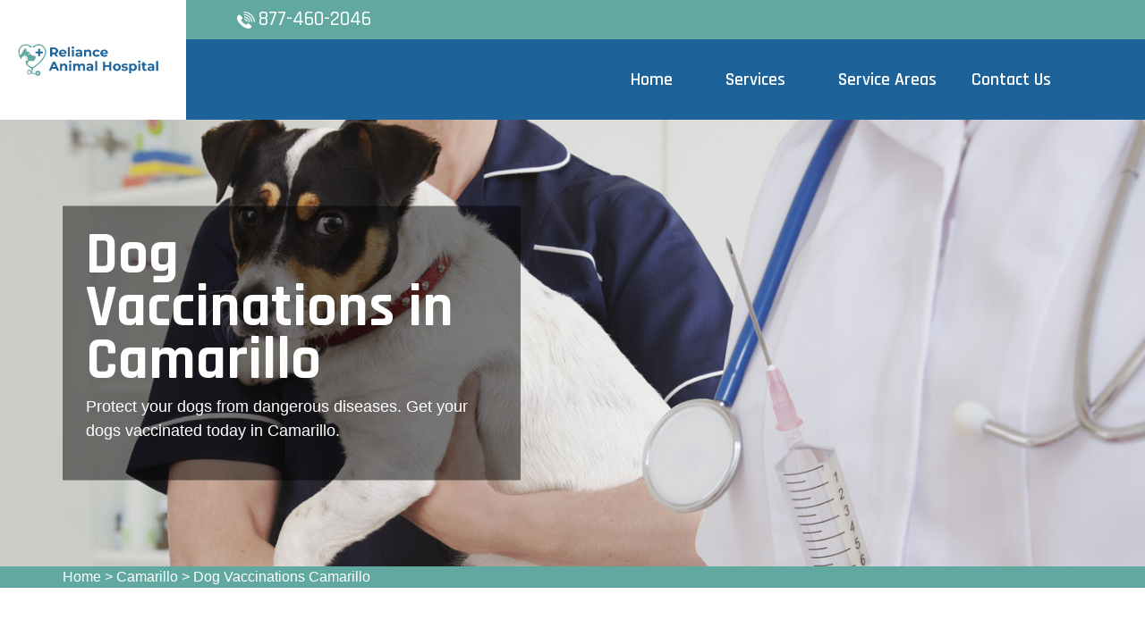

--- FILE ---
content_type: text/html
request_url: https://www.relianceanimalhospital.com/camarillo/dog-vaccinations-camarillo-ca/
body_size: 9122
content:
<!DOCTYPE html>
<html lang="en">

<head>
    <meta charset="UTF-8">
    <meta http-equiv="X-UA-Compatible" content="IE=edge">
    <meta name="viewport" content="width=device-width, initial-scale=1.0">
    <!-- Favicon -->
    <link rel="shortcut icon" type="image/x-icon" href="/userfiles/images/reliance-animal-hospital-favicon.png" />
    <!-- CSS
    ============================================ -->
    <!-- Vendor CSS (Contain Bootstrap, Icon Fonts) -->
    <link rel="stylesheet" href="/assets/css/vendor/ionicons.min.css" />
    <link rel="stylesheet" href="/assets/css/vendor/font-awesome.min.css" />
    <!-- Plugin CSS (Global Plugins Files) -->
    <link rel="stylesheet" href="/assets/css/plugins/animate.css">
    <link rel="stylesheet" href="/assets/css/plugins/jquery-ui.min.css">
    <!-- Plugin CSS (Plugins Files for only this Page) -->
    <link rel="stylesheet" href="/assets/css/plugins/swiper-bundle.min.css">
    <!-- Style CSS -->
    <link rel="stylesheet" href="/assets/css/style.css">
    <title>Dog Vaccinations Camarillo - Low Cost Dog Vaccinations Near Me</title>
    <meta name="description" content="Are you looking for dog vaccinations in Camarillo for your pet dog against contagious and deadly diseases? We are offering services of small dog vaccinations, cheap dog vaccinations, and dog vaccination at home across Camarillo to protect your pet from a wide range of serious diseases." />
    <meta name="keywords" content="dog vaccinations Camarillo, low cost dog vaccinations near me in Camarillo, cheap dog vaccinations in Camarillo" />
    <meta name="robots" content="index, follow">
    <meta http-equiv="Content-Type" content="text/html; charset=utf-8">
    <meta name="language" content="English">
    <meta name="revisit-after" content="7 days">
    <meta property="og:title" content="Dog Vaccinations Camarillo - Low Cost Dog Vaccinations Near Me" />
    <meta property="og:description" content="Are you looking for dog vaccinations in Camarillo for your pet dog against contagious and deadly diseases? We are offering services of small dog vaccinations, cheap dog vaccinations, and dog vaccination at home across Camarillo to protect your pet from a wide range of serious diseases." />
    <meta property="og:image" content="/userfiles/images/banner/best-dog-vaccinations10.jpg" />
    <link rel="canonical" href="https://www.relianceanimalhospital.com/camarillo/dog-vaccinations-camarillo-ca/" />

</head>

<body>
    <div class="main-wrapper">
        <!-- Begin Main Header Area -->
        <div class="d-md-none d-lg-none">
        <a href="tel:877-460-2046" class="mobile-icon">
            <i class="fa fa-phone" aria-hidden="true"></i>
      </a>
    </div>
        <header class="main-header_area position-relative">
<div class="header-top">
<div class="ph-rating d-sm-none">
<div class="row">
<div class="col-12">
<div class="phone-n"><a href="tel:877-460-2046">877-460-2046</a></div>
</div>
</div>
</div>

<div class="container">
<div class="row align-items-center">
<div class="offset-xl-2 offset-lg-3 col-xl-4 col-lg-5 d-none d-lg-block">
<div class="header-top-left ml-8">
<div class="contact-number"><img alt="contact pet veter in Camarillo" src="/assets/images/header/icon/phone.png" /> <a href="tel:877-460-2046">877-460-2046</a></div>
</div>
</div>

<div class="col-sm-6 d-block d-lg-none">
<div class="header-logo d-flex"><a href="/"><img alt="best pet vet specialist in Camarillo" class="d-none d-lg-block" src="/userfiles/images/reliance-animal-hospital.png" /> <img alt="best pet vet specialist in Camarillo" class="d-block d-lg-none" src="/userfiles/images/reliance-animal-hospital-white.png" /> </a></div>
</div>

<div class="col-xl-6 col-xl-5 col-lg-4 col-sm-6">
<div class="header-top-right">
<ul class="hassub-item">
  <li class="mobile-menu_wrap d-block d-lg-none"><a class="mobile-menu_btn toolbar-btn pl-0" href="#mobileMenu"><i class="fa fa-navicon"></i> </a></li>
</ul>
</div>
</div>
</div>
</div>
</div>

<div class="main-header header-sticky">
<div class="container">
<div class="main-header_nav">
<div class="row align-items-center">
<div class="offset-xl-2 col-xl-10 d-none d-lg-block">
<div class="main-menu text-center">
<nav class="main-nav">
<ul>
  <li class="drop-holder"><a href="/"><span>Home</span></a></li>
  <li class="drop-holder"><a href="javascript:void(0)"><span>Services</span></a>
  <ul class="drop-menu">
    <li><a href="/camarillo/emergency-vet-camarillo-ca/">Emergency Vet</a></li>
    <li><a href="/camarillo/animal-hospital-camarillo-ca/">Animal Hospital</a></li>
    <!--<li><a href="/camarillo/declawing-cats-camarillo-ca/">Declawing Cats</a></li>-->
    <li><a href="/camarillo/spaying-and-neutering-camarillo-ca/">Spaying And Neutering</a></li>
    <li><a href="/camarillo/dog-dentist-camarillo-ca/">Dog Dentist</a></li>
    <li><a href="/camarillo/dog-vaccinations-camarillo-ca/">Dog Vaccinations</a></li>
    <li><a href="/camarillo/pet-euthanasia-camarillo-ca/">Pet Euthanasia</a></li>
    <li><a href="/camarillo/reptile-vet-camarillo-ca/">Reptile Vet</a></li>
    <li><a href="/camarillo/bird-vet-camarillo-ca/">Bird Vet</a></li>
  </ul>
  </li>
  <li class="separator"><a href="/service-areas/"><span>Service Areas</span></a></li>
  <li class="separator"><a href="/contact-us/">Contact Us</a></li>
  <li class="separator stky-logo ph-sticky d-none"><a href="tel:877-460-2046">877-460-2046</a></li>
</ul>
</nav>
</div>
</div>
</div>
</div>

<div class="header-logo-wrap d-none d-lg-flex">
<div class="header-fixed-logo"><a href="/"><img alt="best pet vet specialist in Camarillo" src="/userfiles/images/reliance-animal-hospital.png" /> </a></div>
</div>
</div>
</div>

<div class="mobile-menu_wrapper" id="mobileMenu">
<div class="offcanvas-body">
<div class="inner-body">
<div class="offcanvas-top"><a class="button-close" href="#"><i class="ion-ios-close-empty"></i></a></div>

<div class="offcanvas-menu_area">
<nav class="offcanvas-navigation">
<ul class="mobile-menu">
  <li><a href="/"><span class="mm-text">Home</span> </a></li>
  <li class="menu-item-has-children"><a href="#"><span class="mm-text">Services <i class="ion-ios-arrow-down"></i> </span> </a>
  <ul class="sub-menu" style="display: none;">
    <li><a href="/camarillo/emergency-vet-camarillo-ca/"><span class="mm-text">Emergency Vet</span> </a></li>
    <li><a href="/camarillo/animal-hospital-camarillo-ca/"><span class="mm-text">Animal Hospital</span> </a></li>
    <li><a href="/camarillo/declawing-cats-camarillo-ca/"><span class="mm-text">Declawing Cats</span> </a></li>
    <li><a href="/camarillo/spaying-and-neutering-camarillo-ca/"><span class="mm-text">Spaying and Neutering</span> </a></li>
    <li><a href="/camarillo/dog-dentist-camarillo-ca/"><span class="mm-text">Dog Dentist</span> </a></li>
    <li><a href="/camarillo/dog-vaccinations-camarillo-ca/"><span class="mm-text">Dog Vaccinations</span> </a></li>
    <li><a href="/camarillo/pet-euthanasia-camarillo-ca/"><span class="mm-text">Pet Euthanasia</span> </a></li>
    <li><a href="/camarillo/reptile-vet-camarillo-ca/"><span class="mm-text">Reptile Vet</span> </a></li>
    <li><a href="/camarillo/bird-vet-camarillo-ca/"><span class="mm-text">Reptile Vet</span> </a></li>
  </ul>
  </li>
  <li><a href="/service-areas/"><span class="mm-text">Service Areas</span> </a></li>
  <li><a href="/contact-us/">Contact Us</a></li>
</ul>
</nav>
</div>
</div>
</div>
</div>

<div class="global-overlay">&nbsp;</div>
</header>

        <!-- Main Header Area End Here -->
        
        <!-- Begin Slider Area -->
        <!-- Begin Breadcrumb Area -->
<div class="breadcrumb-area inner-pages" style="background-image: url(/userfiles/images/banner/best-dog-vaccinations9.jpg);">
<div class="container">
<div class="row">
<div class="col-md-6">
<div class="text-inner">
<h1>Dog Vaccinations in Camarillo</h1>

<p>Protect your dogs from dangerous diseases. Get your dogs vaccinated today in Camarillo.</p>
</div>
</div>
</div>
</div>
</div>
<div class="brd">
<div class="container">
<div class="row">
<div class="col-sm-12"><a href="/">Home</a> &gt; <a href="/camarillo/veterinarian-clinic-camarillo-ca/">Camarillo</a> &gt; <a href="/camarillo/dog-vaccinations-camarillo-ca/">Dog Vaccinations Camarillo</a></div>
</div>
</div>
</div>
 <!-- Breadcrumb Area End Here --> <!-- Begin Blog Detail Area -->

<div class="blog-detail-area py-140">
<div class="container">
<div class="row">
<div class="col-lg-4 order-2 ps-lg-8 pt-8 pt-lg-0">
<div class="sidebar-area">
<div class="sidebar-widget sidebar-searchbar sidebar-common mb-8">
<h3 class="sidebar-title mb-5">Camarillo Map</h3>

<div class="sidebar-content"><iframe frameborder="0" height="350" marginheight="0" marginwidth="0" scrolling="no" src="https://maps.google.com/maps?width=100%&amp;height=600&amp;hl=en&amp;q=Camarillo%20California&amp;ie=UTF8&amp;t=&amp;z=14&amp;iwloc=B&amp;output=embed" width="100%">km radius map</iframe></div>
</div>
</div>


<div class="sidebar-area">
<div class="sidebar-widget sidebar-searchbar sidebar-common mb-8">
<h3 class="sidebar-title mb-5">Camarillo Information</h3>

<div class="sidebar-content">

<div class="wiki-p"><div class="wikibox"><h3>Camarillo</h3><p>Camarillo (  KAM-ə-REE-oh) is a city in Ventura County in the U.S. state of California. As of the 2020 United States Census, the population was 70,741, an increase of 5,540 from the 65,201 counted in the 2010 Census. Camarillo is named for brothers Juan and Adolfo Camarillo, prominent Californios who owned Rancho Calleguas and founded the city. California State University, Channel Islands is housed on the former grounds of the Camarillo State Hospital.</p><img src="https://upload.wikimedia.org/wikipedia/commons/thumb/d/df/Mary_Magdalene_Chapel_%28cropped%29.jpg/400px-Mary_Magdalene_Chapel_%28cropped%29.jpg" alt="Camarillo" /></div></div>
</div>
</div>
</div></div>

<div class="col-lg-8">
<div class="mian-content">
<h2>Protect Your Dogs From Deadly Diseases By Getting Our Dog Vaccination&nbsp;Services in Camarillo. We Are A Trusted Clinic Providing Small Dog Vaccinations, Rabies Vaccines For Dogs, And Canine Vaccination&nbsp;Services Across Camarillo For The Health of Your Pet Dogs.</h2>

<p>As pet owners, we all want our beloved friend to live as long as possible. Getting your dogs and puppies vaccinated will help them live a long and healthy life filled with great memories. When you <strong>Bring Your Pet To Reliance Animal Hospital Camarillo</strong>, we'll examine your pet and review it's medical history before we recommend which vaccinations are right&nbsp;for your pet. Dog vaccinations play a critical part in <strong>Protecting Your Dog </strong>from many dangerous and even lethal diseases. At Reliance Animal Hospital Camarillo we have spent decades educating people about the benefits&nbsp;of dog vaccinations. This includes why vaccines are required and how they should be given. At Reliance Animal Hospital Camarillo we will help you understand the upcoming <strong>V</strong><strong>accinations For Your Dog</strong>.</p>

<p style="text-align:center;"><img src="https://www.relianceanimalhospital.com/imggen/dog-vaccinations-camarillo-california.webp" alt="Dog Vaccinations Camarillo - California"></p>

<h3>Camarillo Puppy Vaccinations</h3>

<p>Commonly, a puppy 6-8 weeks old should begin vaccines and then every three weeks until roughly four months of age when it will get the last dosage. <strong>Puppy Vaccinations</strong> have been medically proven to resist many illnesses that can happen without the right immunizations.&nbsp;</p>

<h3>Low Cost Pet Vaccinations in Camarillo</h3>

<p>Our Reliance Animal Hospital Camarillo veterinarians will take a number of factors into account, like age, breed, sex, and lifestyle, before giving a <strong>Vaccination Regimen</strong> that is correct for your pet. Not all pets need&nbsp;the same vaccinations, and we'll be sure to give your pet the vaccinations they individually require. Reliance Animal Hospital Camarillo operates across the Camarillo area to provide <strong>Low Cost Pet Vaccinations</strong> &amp; other affordable pet health services.&nbsp;</p>

<h2>Necessary Core Dog Vaccines in Camarillo</h2>

<p>Specific vaccines are claimed as vital by the veterinarian community because of their effectiveness. We all dread the day we choose&nbsp;<a href="/camarillo/pet-euthanasia-camarillo-ca/"><strong>Pet Euthanasia</strong></a>. Getting your dog vaccinated will help them live as long as possible.&nbsp;Reliance Animal Hospital Camarillo provides vaccines for dogs which are vital&nbsp;for their health.</p>

<h3>Camarillo Lifestyle-Specific Dog Vaccines</h3>

<p>Relating to the nature of your dogs, we at Reliance Animal Hospital Camarillo provide <strong>Lifestyle-Specific Dog Vaccines</strong> which adjust into the living temperament of your pet dogs.&nbsp;</p>

<h2>Camarillo Pet Vaccination Clinic</h2>

<p>Reliance Animal Hospital Camarillo's veterinarians will help&nbsp;you <strong>Keep Your Pet Healthy</strong><br />
and prevent diseases by checking your pet's overall health and observing any changes over time. At Reliance Animal Hospital Camarillo we guarantee that our staff can meet the needs of our patrons and that our <strong>Vaccination Services</strong> will always be available to the public.&nbsp;</p>

<p style="text-align:center;"><img alt="dog vaccination dispensary in Camarillo" src="/userfiles/images/inner/perfect-pet-vaccination-clinic-9.jpg" /></p>

<h3>Camarillo Mobile Pet Vaccinations</h3>

<p>Mobile pet vaccinations service at Reliance Animal Hospital Camarillo provides convenient <strong>Care For Your Dog</strong>. We include important vaccination, wellness, and preventive services. Reliance Animal Hospital Camarillo provides a mobile service that gives <strong>Affordable Pet Vaccinations</strong> to your area.&nbsp;</p>

<h2>Rabies Shots For Dogs in Camarillo</h2>

<p>All dogs that are arriving to have a rabies shot must be at least 4 months of age. Any dog that is under 4 months will be sent away. Do not wait&nbsp;to contact us if you wish to <strong>Bring</strong><strong>&nbsp;Your Dog In For It's Rabies Vaccination</strong>.</p>

<h3>Camarillo Side Effects Dog Vaccinations</h3>

<p>The values of vaccinations far outweigh any risks. However, we do recommend that you have your <strong>Puppy or Dog Vaccinated</strong> at a time when you can check them after the vaccination. If your dog does experience any side effects to the vaccinations, like: Fever, Sluggishness, Loss of appetite Facial or paw swelling and/or hives, Vomiting, Diarrhea, Pain or swelling around the injection site, you should call our <strong>Veterinarian Services</strong> immediately.</p>
</div>
</div>
</div>
</div>
</div>
<!-- Blog Detail Area End Here -->

<section class="padding-50px-tb btm-cities">
<div class="container">
<div class="row">
<div class="col-sm-12">
<div class="text-center">
<h2>Areas We Serve</h2>
</div>
<ul class="ul3"><li><a href="/yorba-linda/dog-vaccinations-yorba-linda-ca/">Yorba Linda</a></li><li><a href="/woodland-hills/dog-vaccinations-woodland-hills-ca/">Woodland Hills</a></li><li><a href="/woodacre/dog-vaccinations-woodacre-ca/">Woodacre</a></li><li><a href="/winnetka/dog-vaccinations-winnetka-ca/">Winnetka</a></li><li><a href="/wilmington/dog-vaccinations-wilmington-ca/">Wilmington</a></li><li><a href="/whittier/dog-vaccinations-whittier-ca/">Whittier</a></li><li><a href="/westminster/dog-vaccinations-westminster-ca/">Westminster</a></li><li><a href="/westlake-village/dog-vaccinations-westlake-village-ca/">Westlake Village</a></li><li><a href="/west-hollywood/dog-vaccinations-west-hollywood-ca/">West Hollywood</a></li><li><a href="/west-hills/dog-vaccinations-west-hills-ca/">West Hills</a></li><li><a href="/villa-park/dog-vaccinations-villa-park-ca/">Villa Park</a></li><li><a href="/verdugo-city/dog-vaccinations-verdugo-city-ca/">Verdugo City</a></li><li><a href="/venice/dog-vaccinations-venice-ca/">Venice</a></li><li><a href="/van-nuys/dog-vaccinations-van-nuys-ca/">Van Nuys</a></li><li><a href="/valley-village/dog-vaccinations-valley-village-ca/">Valley Village</a></li><li><a href="/universal-city/dog-vaccinations-universal-city-ca/">Universal City</a></li><li><a href="/union-city/dog-vaccinations-union-city-ca/">Union City</a></li><li><a href="/tustin/dog-vaccinations-tustin-ca/">Tustin</a></li><li><a href="/tujunga/dog-vaccinations-tujunga-ca/">Tujunga</a></li><li><a href="/trabuco-canyon/dog-vaccinations-trabuco-canyon-ca/">Trabuco Canyon</a></li><li><a href="/topanga/dog-vaccinations-topanga-ca/">Topanga</a></li><li><a href="/toluca-lake/dog-vaccinations-toluca-lake-ca/">Toluca Lake</a></li><li><a href="/thousand-oaks/dog-vaccinations-thousand-oaks-ca/">Thousand Oaks</a></li><li><a href="/tarzana/dog-vaccinations-tarzana-ca/">Tarzana</a></li><li><a href="/surfside/dog-vaccinations-surfside-ca/">Surfside</a></li><li><a href="/sunset-beach/dog-vaccinations-sunset-beach-ca/">Sunset Beach</a></li><li><a href="/sunol/dog-vaccinations-sunol-ca/">Sunol</a></li><li><a href="/sunnyvale/dog-vaccinations-sunnyvale-ca/">Sunnyvale</a></li><li><a href="/sunland/dog-vaccinations-sunland-ca/">Sunland</a></li><li><a href="/sun-valley/dog-vaccinations-sun-valley-ca/">Sun Valley</a></li><li><a href="/studio-city/dog-vaccinations-studio-city-ca/">Studio City</a></li><li><a href="/stinson-beach/dog-vaccinations-stinson-beach-ca/">Stinson Beach</a></li><li><a href="/stanton/dog-vaccinations-stanton-ca/">Stanton</a></li><li><a href="/stanford/dog-vaccinations-stanford-ca/">Stanford</a></li><li><a href="/spring-valley/dog-vaccinations-spring-valley-ca/">Spring Valley</a></li><li><a href="/spreckels/dog-vaccinations-spreckels-ca/">Spreckels</a></li><li><a href="/somis/dog-vaccinations-somis-ca/">Somis</a></li><li><a href="/soledad/dog-vaccinations-soledad-ca/">Soledad</a></li><li><a href="/solana-beach/dog-vaccinations-solana-beach-ca/">Solana Beach</a></li><li><a href="/simi-valley/dog-vaccinations-simi-valley-ca/">Simi Valley</a></li><li><a href="/silverado/dog-vaccinations-silverado-ca/">Silverado</a></li><li><a href="/signal-hill/dog-vaccinations-signal-hill-ca/">Signal Hill</a></li><li><a href="/sherman-oaks/dog-vaccinations-sherman-oaks-ca/">Sherman Oaks</a></li><li><a href="/seal-beach/dog-vaccinations-seal-beach-ca/">Seal Beach</a></li><li><a href="/sausalito/dog-vaccinations-sausalito-ca/">Sausalito</a></li><li><a href="/saratoga/dog-vaccinations-saratoga-ca/">Saratoga</a></li><li><a href="/santee/dog-vaccinations-santee-ca/">Santee</a></li><li><a href="/santa-monica/dog-vaccinations-santa-monica-ca/">Santa Monica</a></li><li><a href="/santa-fe-springs/dog-vaccinations-santa-fe-springs-ca/">Santa Fe Springs</a></li><li><a href="/santa-clara/dog-vaccinations-santa-clara-ca/">Santa Clara</a></li><li><a href="/santa-ana/dog-vaccinations-santa-ana-ca/">Santa Ana</a></li><li><a href="/san-rafael/dog-vaccinations-san-rafael-ca/">San Rafael</a></li><li><a href="/san-quentin/dog-vaccinations-san-quentin-ca/">San Quentin</a></li><li><a href="/san-pablo/dog-vaccinations-san-pablo-ca/">San Pablo</a></li><li><a href="/san-martin/dog-vaccinations-san-martin-ca/">San Martin</a></li><li><a href="/san-marcos/dog-vaccinations-san-marcos-ca/">San Marcos</a></li><li><a href="/san-lorenzo/dog-vaccinations-san-lorenzo-ca/">San Lorenzo</a></li><li><a href="/san-leandro/dog-vaccinations-san-leandro-ca/">San Leandro</a></li><li><a href="/san-juan-capistrano/dog-vaccinations-san-juan-capistrano-ca/">San Juan Capistrano</a></li><li><a href="/san-jose/dog-vaccinations-san-jose-ca/">San Jose</a></li><li><a href="/san-geronimo/dog-vaccinations-san-geronimo-ca/">San Geronimo</a></li><li><a href="/san-francisco/dog-vaccinations-san-francisco-ca/">San Francisco</a></li><li><a href="/san-fernando/dog-vaccinations-san-fernando-ca/">San Fernando</a></li><li><a href="/san-diego/dog-vaccinations-san-diego-ca/">San Diego</a></li><li><a href="/san-clemente/dog-vaccinations-san-clemente-ca/">San Clemente</a></li><li><a href="/san-anselmo/dog-vaccinations-san-anselmo-ca/">San Anselmo</a></li><li><a href="/salinas/dog-vaccinations-salinas-ca/">Salinas</a></li><li><a href="/ross/dog-vaccinations-ross-ca/">Ross</a></li><li><a href="/rodeo/dog-vaccinations-rodeo-ca/">Rodeo</a></li><li><a href="/riverside/dog-vaccinations-riverside-ca/">Riverside</a></li><li><a href="/richmond/dog-vaccinations-richmond-ca/">Richmond</a></li><li><a href="/reseda/dog-vaccinations-reseda-ca/">Reseda</a></li><li><a href="/rancho-santa-margarita/dog-vaccinations-rancho-santa-margarita-ca/">Rancho Santa Margarita</a></li><li><a href="/rancho-santa-fe/dog-vaccinations-rancho-santa-fe-ca/">Rancho Santa Fe</a></li><li><a href="/ramona/dog-vaccinations-ramona-ca/">Ramona</a></li><li><a href="/poway/dog-vaccinations-poway-ca/">Poway</a></li><li><a href="/portola-valley/dog-vaccinations-portola-valley-ca/">Portola Valley</a></li><li><a href="/porter-ranch/dog-vaccinations-porter-ranch-ca/">Porter Ranch</a></li><li><a href="/point-reyes-station/dog-vaccinations-point-reyes-station-ca/">Point Reyes Station</a></li><li><a href="/point-mugu-nawc/dog-vaccinations-point-mugu-nawc-ca/">Point Mugu Nawc</a></li><li><a href="/pleasanton/dog-vaccinations-pleasanton-ca/">Pleasanton</a></li><li><a href="/playa-vista/dog-vaccinations-playa-vista-ca/">Playa Vista</a></li><li><a href="/playa-del-rey/dog-vaccinations-playa-del-rey-ca/">Playa Del Rey</a></li><li><a href="/placentia/dog-vaccinations-placentia-ca/">Placentia</a></li><li><a href="/pinole/dog-vaccinations-pinole-ca/">Pinole</a></li><li><a href="/petaluma/dog-vaccinations-petaluma-ca/">Petaluma</a></li><li><a href="/pasadena/dog-vaccinations-pasadena-ca/">Pasadena</a></li><li><a href="/paramount/dog-vaccinations-paramount-ca/">Paramount</a></li><li><a href="/panorama-city/dog-vaccinations-panorama-city-ca/">Panorama City</a></li><li><a href="/palo-alto/dog-vaccinations-palo-alto-ca/">Palo Alto</a></li><li><a href="/palm-springs/dog-vaccinations-palm-springs-ca/">Palm Springs</a></li><li><a href="/pacoima/dog-vaccinations-pacoima-ca/">Pacoima</a></li><li><a href="/pacific-palisades/dog-vaccinations-pacific-palisades-ca/">Pacific Palisades</a></li><li><a href="/oxnard/dog-vaccinations-oxnard-ca/">Oxnard</a></li><li><a href="/orange/dog-vaccinations-orange-ca/">Orange</a></li><li><a href="/olema/dog-vaccinations-olema-ca/">Olema</a></li><li><a href="/oakland/dog-vaccinations-oakland-ca/">Oakland</a></li><li><a href="/oak-park/dog-vaccinations-oak-park-ca/">Oak Park</a></li><li><a href="/novato/dog-vaccinations-novato-ca/">Novato</a></li><li><a href="/norwalk/dog-vaccinations-norwalk-ca/">Norwalk</a></li><li><a href="/northridge/dog-vaccinations-northridge-ca/">Northridge</a></li><li><a href="/north-hollywood/dog-vaccinations-north-hollywood-ca/">North Hollywood</a></li><li><a href="/north-hills/dog-vaccinations-north-hills-ca/">North Hills</a></li><li><a href="/nicasio/dog-vaccinations-nicasio-ca/">Nicasio</a></li><li><a href="/newport-coast/dog-vaccinations-newport-coast-ca/">Newport Coast</a></li><li><a href="/newport-beach/dog-vaccinations-newport-beach-ca/">Newport Beach</a></li><li><a href="/newhall/dog-vaccinations-newhall-ca/">Newhall</a></li><li><a href="/newbury-park/dog-vaccinations-newbury-park-ca/">Newbury Park</a></li><li><a href="/newark/dog-vaccinations-newark-ca/">Newark</a></li><li><a href="/new-almaden/dog-vaccinations-new-almaden-ca/">New Almaden</a></li><li><a href="/national-city/dog-vaccinations-national-city-ca/">National City</a></li><li><a href="/mountain-view/dog-vaccinations-mountain-view-ca/">Mountain View</a></li><li><a href="/mount-hamilton/dog-vaccinations-mount-hamilton-ca/">Mount Hamilton</a></li><li><a href="/morgan-hill/dog-vaccinations-morgan-hill-ca/">Morgan Hill</a></li><li><a href="/moorpark/dog-vaccinations-moorpark-ca/">Moorpark</a></li><li><a href="/montrose/dog-vaccinations-montrose-ca/">Montrose</a></li><li><a href="/monterey/dog-vaccinations-monterey-ca/">Monterey</a></li><li><a href="/mission-viejo/dog-vaccinations-mission-viejo-ca/">Mission Viejo</a></li><li><a href="/mission-hills/dog-vaccinations-mission-hills-ca/">Mission Hills</a></li><li><a href="/milpitas/dog-vaccinations-milpitas-ca/">Milpitas</a></li><li><a href="/mill-valley/dog-vaccinations-mill-valley-ca/">Mill Valley</a></li><li><a href="/midway-city/dog-vaccinations-midway-city-ca/">Midway City</a></li><li><a href="/menlo-park/dog-vaccinations-menlo-park-ca/">Menlo Park</a></li><li><a href="/martinez/dog-vaccinations-martinez-ca/">Martinez</a></li><li><a href="/marina-del-rey/dog-vaccinations-marina-del-rey-ca/">Marina Del Rey</a></li><li><a href="/malibu/dog-vaccinations-malibu-ca/">Malibu</a></li><li><a href="/los-gatos/dog-vaccinations-los-gatos-ca/">Los Gatos</a></li><li><a href="/los-angeles/dog-vaccinations-los-angeles-ca/">Los Angeles</a></li><li><a href="/los-altos/dog-vaccinations-los-altos-ca/">Los Altos</a></li><li><a href="/los-alamitos/dog-vaccinations-los-alamitos-ca/">Los Alamitos</a></li><li><a href="/long-beach/dog-vaccinations-long-beach-ca/">Long Beach</a></li><li><a href="/livermore/dog-vaccinations-livermore-ca/">Livermore</a></li><li><a href="/lemon-grove/dog-vaccinations-lemon-grove-ca/">Lemon Grove</a></li><li><a href="/larkspur/dog-vaccinations-larkspur-ca/">Larkspur</a></li><li><a href="/lakewood/dog-vaccinations-lakewood-ca/">Lakewood</a></li><li><a href="/lakeside/dog-vaccinations-lakeside-ca/">Lakeside</a></li><li><a href="/lake-forest/dog-vaccinations-lake-forest-ca/">Lake Forest</a></li><li><a href="/lake-elsinore/dog-vaccinations-lake-elsinore-ca/">Lake Elsinore</a></li><li><a href="/lagunitas/dog-vaccinations-lagunitas-ca/">Lagunitas</a></li><li><a href="/laguna-woods/dog-vaccinations-laguna-woods-ca/">Laguna Woods</a></li><li><a href="/laguna-niguel/dog-vaccinations-laguna-niguel-ca/">Laguna Niguel</a></li><li><a href="/laguna-hills/dog-vaccinations-laguna-hills-ca/">Laguna Hills</a></li><li><a href="/laguna-beach/dog-vaccinations-laguna-beach-ca/">Laguna Beach</a></li><li><a href="/ladera-ranch/dog-vaccinations-ladera-ranch-ca/">Ladera Ranch</a></li><li><a href="/la-palma/dog-vaccinations-la-palma-ca/">La Palma</a></li><li><a href="/la-mirada/dog-vaccinations-la-mirada-ca/">La Mirada</a></li><li><a href="/la-mesa/dog-vaccinations-la-mesa-ca/">La Mesa</a></li><li><a href="/la-jolla/dog-vaccinations-la-jolla-ca/">La Jolla</a></li><li><a href="/la-habra/dog-vaccinations-la-habra-ca/">La Habra</a></li><li><a href="/la-crescenta/dog-vaccinations-la-crescenta-ca/">La Crescenta</a></li><li><a href="/kentfield/dog-vaccinations-kentfield-ca/">Kentfield</a></li><li><a href="/jamul/dog-vaccinations-jamul-ca/">Jamul</a></li><li><a href="/irvine/dog-vaccinations-irvine-ca/">Irvine</a></li><li><a href="/inverness/dog-vaccinations-inverness-ca/">Inverness</a></li><li><a href="/inglewood/dog-vaccinations-inglewood-ca/">Inglewood</a></li><li><a href="/huntington-beach/dog-vaccinations-huntington-beach-ca/">Huntington Beach</a></li><li><a href="/hercules/dog-vaccinations-hercules-ca/">Hercules</a></li><li><a href="/hayward/dog-vaccinations-hayward-ca/">Hayward</a></li><li><a href="/hawaiian-gardens/dog-vaccinations-hawaiian-gardens-ca/">Hawaiian Gardens</a></li><li><a href="/greenfield/dog-vaccinations-greenfield-ca/">Greenfield</a></li><li><a href="/greenbrae/dog-vaccinations-greenbrae-ca/">Greenbrae</a></li><li><a href="/granada-hills/dog-vaccinations-granada-hills-ca/">Granada Hills</a></li><li><a href="/gonzales/dog-vaccinations-gonzales-ca/">Gonzales</a></li><li><a href="/glendale/dog-vaccinations-glendale-ca/">Glendale</a></li><li><a href="/gilroy/dog-vaccinations-gilroy-ca/">Gilroy</a></li><li><a href="/garden-grove/dog-vaccinations-garden-grove-ca/">Garden Grove</a></li><li><a href="/fullerton/dog-vaccinations-fullerton-ca/">Fullerton</a></li><li><a href="/fremont/dog-vaccinations-fremont-ca/">Fremont</a></li><li><a href="/fountain-valley/dog-vaccinations-fountain-valley-ca/">Fountain Valley</a></li><li><a href="/forest-knolls/dog-vaccinations-forest-knolls-ca/">Forest Knolls</a></li><li><a href="/foothill-ranch/dog-vaccinations-foothill-ranch-ca/">Foothill Ranch</a></li><li><a href="/fairfax/dog-vaccinations-fairfax-ca/">Fairfax</a></li><li><a href="/escondido/dog-vaccinations-escondido-ca/">Escondido</a></li><li><a href="/encino/dog-vaccinations-encino-ca/">Encino</a></li><li><a href="/encinitas/dog-vaccinations-encinitas-ca/">Encinitas</a></li><li><a href="/el-toro/dog-vaccinations-el-toro-ca/">El Toro</a></li><li><a href="/el-sobrante/dog-vaccinations-el-sobrante-ca/">El Sobrante</a></li><li><a href="/el-cerrito/dog-vaccinations-el-cerrito-ca/">El Cerrito</a></li><li><a href="/el-cajon/dog-vaccinations-el-cajon-ca/">El Cajon</a></li><li><a href="/east-irvine/dog-vaccinations-east-irvine-ca/">East Irvine</a></li><li><a href="/del-mar/dog-vaccinations-del-mar-ca/">Del Mar</a></li><li><a href="/dana-point/dog-vaccinations-dana-point-ca/">Dana Point</a></li><li><a href="/cypress/dog-vaccinations-cypress-ca/">Cypress</a></li><li><a href="/cupertino/dog-vaccinations-cupertino-ca/">Cupertino</a></li><li><a href="/culver-city/dog-vaccinations-culver-city-ca/">Culver City</a></li><li><a href="/crockett/dog-vaccinations-crockett-ca/">Crockett</a></li><li><a href="/coyote/dog-vaccinations-coyote-ca/">Coyote</a></li><li><a href="/costa-mesa/dog-vaccinations-costa-mesa-ca/">Costa Mesa</a></li><li><a href="/corte-madera/dog-vaccinations-corte-madera-ca/">Corte Madera</a></li><li><a href="/coronado/dog-vaccinations-coronado-ca/">Coronado</a></li><li><a href="/corona-del-mar/dog-vaccinations-corona-del-mar-ca/">Corona Del Mar</a></li><li><a href="/corona/dog-vaccinations-corona-ca/">Corona</a></li><li><a href="/chula-vista/dog-vaccinations-chula-vista-ca/">Chula Vista</a></li><li><a href="/chualar/dog-vaccinations-chualar-ca/">Chualar</a></li><li><a href="/chatsworth/dog-vaccinations-chatsworth-ca/">Chatsworth</a></li><li><a href="/cerritos/dog-vaccinations-cerritos-ca/">Cerritos</a></li><li><a href="/castro-valley/dog-vaccinations-castro-valley-ca/">Castro Valley</a></li><li><a href="/carmel-valley/dog-vaccinations-carmel-valley-ca/">Carmel Valley</a></li><li><a href="/carmel-by-the-sea/dog-vaccinations-carmel-by-the-sea-ca/">Carmel By The Sea</a></li><li><a href="/carmel/dog-vaccinations-carmel-ca/">Carmel</a></li><li><a href="/cardiff-by-the-sea/dog-vaccinations-cardiff-by-the-sea-ca/">Cardiff By The Sea</a></li><li><a href="/capistrano-beach/dog-vaccinations-capistrano-beach-ca/">Capistrano Beach</a></li><li><a href="/canoga-park/dog-vaccinations-canoga-park-ca/">Canoga Park</a></li><li><a href="/campbell/dog-vaccinations-campbell-ca/">Campbell</a></li><li><a href="/camarillo/dog-vaccinations-camarillo-ca/">Camarillo</a></li><li><a href="/calabasas/dog-vaccinations-calabasas-ca/">Calabasas</a></li><li><a href="/burbank/dog-vaccinations-burbank-ca/">Burbank</a></li><li><a href="/buena-park/dog-vaccinations-buena-park-ca/">Buena Park</a></li><li><a href="/brea/dog-vaccinations-brea-ca/">Brea</a></li><li><a href="/brandeis/dog-vaccinations-brandeis-ca/">Brandeis</a></li><li><a href="/bonita/dog-vaccinations-bonita-ca/">Bonita</a></li><li><a href="/bolinas/dog-vaccinations-bolinas-ca/">Bolinas</a></li><li><a href="/beverly-hills/dog-vaccinations-beverly-hills-ca/">Beverly Hills</a></li><li><a href="/berkeley/dog-vaccinations-berkeley-ca/">Berkeley</a></li><li><a href="/belvedere-tiburon/dog-vaccinations-belvedere-tiburon-ca/">Belvedere Tiburon</a></li><li><a href="/bellflower/dog-vaccinations-bellflower-ca/">Bellflower</a></li><li><a href="/atwood/dog-vaccinations-atwood-ca/">Atwood</a></li><li><a href="/atherton/dog-vaccinations-atherton-ca/">Atherton</a></li><li><a href="/artesia/dog-vaccinations-artesia-ca/">Artesia</a></li><li><a href="/arroyo-grande/dog-vaccinations-arroyo-grande-ca/">Arroyo Grande</a></li><li><a href="/anaheim/dog-vaccinations-anaheim-ca/">Anaheim</a></li><li><a href="/alviso/dog-vaccinations-alviso-ca/">Alviso</a></li><li><a href="/alpine/dog-vaccinations-alpine-ca/">Alpine</a></li><li><a href="/aliso-viejo/dog-vaccinations-aliso-viejo-ca/">Aliso Viejo</a></li><li><a href="/albany/dog-vaccinations-albany-ca/">Albany</a></li><li><a href="/alameda/dog-vaccinations-alameda-ca/">Alameda</a></li><li><a href="/agoura-hills/dog-vaccinations-agoura-hills-ca/">Agoura Hills</a></li></ul></div>
</div>
</div>
</section>

        <!-- Banner Area End Here -->
        <!-- Begin Testimonial Area -->
        
        <!-- Testimonial Area End Here -->
        <!-- Begin Footer Area -->
<div class="footer-area">
<div class="footer-top" data-bg-image="/userfiles/images/home/footer.jpg">
<div class="container">
<div class="footer-bg">
<div class="row">
<div class="col-xl-4 col-lg-3">
<div class="widget-item text-hawkes-blue">
<h3 class="heading text-white mb-6">About Reliance Animal Hospital Camarillo</h3>

<p class="short-desc font-size-16 mb-5">For over 12 years Reliance Animal Hospital Camarillo professional vet team has been keeping pets healthy. Reliance Animal Hospital Camarillo is a known name and acclaimed for its exceptional pet health, care, and welfare of animals. Our loyal vets treat every animal and pet as if it were our own and give all the vet health care services available to you, thereby ensuring your pet's health and cheerfulness.</p>
</div>
</div>

<div class="col-xl-5 col-lg-2 col-sm-6 pl-xl-80 pt-8 pt-lg-0">
<div class="widget-item">
<h3 class="heading text-white mb-6">Quick Links</h3>

<div class="row">
<div class="col-md-6">
<ul class="widget-list-item text-hawkes-blue">
	<li><a href="/camarillo/emergency-vet-camarillo-ca/">Emergency Vet</a></li>
	<li><a href="/camarillo/animal-hospital-camarillo-ca/">Animal Hospital</a></li>
	<!--<li><a href="/camarillo/declawing-cats-camarillo-ca/">Declawing Cats</a></li>-->
	<li><a href="/camarillo/spaying-and-neutering-camarillo-ca/">Spaying And Neutering</a></li>
</ul>
</div>

<div class="col-md-6">
<ul class="widget-list-item text-hawkes-blue">
	<li><a href="/camarillo/dog-dentist-camarillo-ca/">Dog Dentist</a></li>
	<li><a href="/camarillo/dog-vaccinations-camarillo-ca/">Dog Vaccinations</a></li>
	<li><a href="/camarillo/pet-euthanasia-camarillo-ca/">Pet Euthanasia</a></li>
	<li><a href="/camarillo/reptile-vet-camarillo-ca/">Reptile Vet</a></li>
</ul>
</div>
</div>
</div>
</div>

<div class="col-xl-3 col-lg-4 pt-8 pt-lg-0">
<div class="widget-item">
<h3 class="heading text-white mb-6">Contact Info</h3>

<div class="widget-list-item text-hawkes-blue">
<div class="inquary"><i class="fa fa-phone"></i><a href="tel:877-460-2046">877-460-2046</a></div>

<address><i class="fa fa-map-marker"></i>Camarillo, AZ</address>
</div>
</div>
</div>
</div>

<p class="nw-footer"><strong>Reliance Animal Hospital</strong> helps you find vets in your local area. All service providers are independent and we do not warrant or guarantee any service.</p>
</div>
</div>
</div>

<div class="footer-bottom py-3 text-hawkes-blue">
<div class="container">
<div class="row">
<div class="col-md-12 col-sm-12">
<div class="copyright"><span class="copyright-text">Copyright &copy; <script>document.write(new Date().getFullYear())</script> <a href="/"><strong>Reliance Animal Hospital</strong></a>. All rights reserved. <a href="https://www.facebook.com/Reliance-Animal-Hospital-112324617942731" target="new">Facebook</a></span></div>
</div>
</div>
</div>
</div>
</div>
<!-- Footer Area End Here --><!-- Begin Scroll To Top --><a class="scroll-to-top" href="#"><i class="ion-android-arrow-up"></i> </a> <!-- Scroll To Top End Here -->
        <!-- Website Schema-->
<script type="application/ld+json">
{
  "@context": "http://schema.org/",
  "@type": "WebSite",
  "name": "Reliance Animal Hospital",
  "alternateName": "Reliance Animal Hospital",
  "url": "https://www.relianceanimalhospital.com/"
}
</script><script type="application/ld+json">
{
  "@context": "http://schema.org/", 
  "@type": "Product", 
  "name": "Dog Vaccinations Camarillo",
  "image": "https://www.relianceanimalhospital.com/userfiles/images/banner/best-dog-vaccinations8.jpg",
  "description" : "Are you looking for dog vaccinations in Camarillo for your pet dog against contagious and deadly diseases? We are offering services of small dog vaccinations, cheap dog vaccinations, and dog vaccination at home across Camarillo to protect your pet from a wide range of serious diseases.",
  "brand": "Dog Vaccinations Camarillo",
  "sku": "0",
  "gtin8": "0",
  "gtin13": "0",
  "gtin14": "0",
  "mpn": "0",
  "offers": {
    "@type": "AggregateOffer",
    "priceCurrency": "USD",
    "lowPrice": "1",
  "highPrice" : "10",
  "offerCount": "7"
  }
}
</script>
    </div>
    <!-- Global Vendor, plugins JS -->
    <!-- JS Files
    ============================================ -->
    <!-- Global Vendor, plugins JS -->
    <!-- Vendor JS -->
    <script src="/assets/js/vendor/bootstrap.bundle.min.js"></script>
    <script src="/assets/js/vendor/jquery-3.6.0.min.js"></script>
    <script src="/assets/js/vendor/jquery-migrate-3.3.2.min.js"></script>
    <script src="/assets/js/vendor/modernizr-3.11.2.min.js"></script>
    <script src="/assets/js/vendor/jquery.waypoints.js"></script>
    <!--Plugins JS-->
    <script src="/assets/js/plugins/wow.min.js"></script>
    <script src="/assets/js/plugins/jquery-ui.min.js"></script>
    <script src="/assets/js/plugins/tippy.min.js"></script>
    <script src="/assets/js/plugins/mailchimp-ajax.js"></script>
    <!-- Plugins & Activation JS For Only This Page -->
    <script src="/assets/js/plugins/swiper-bundle.min.js"></script>
    <script src="/assets/js/plugins/jquery.counterup.js"></script>
    <!--Main JS (Common Activation Codes)-->
    <script src="/assets/js/main.js"></script>
    

<script defer src="https://static.cloudflareinsights.com/beacon.min.js/vcd15cbe7772f49c399c6a5babf22c1241717689176015" integrity="sha512-ZpsOmlRQV6y907TI0dKBHq9Md29nnaEIPlkf84rnaERnq6zvWvPUqr2ft8M1aS28oN72PdrCzSjY4U6VaAw1EQ==" data-cf-beacon='{"version":"2024.11.0","token":"25e645211c184a31b160cd71e30fac96","r":1,"server_timing":{"name":{"cfCacheStatus":true,"cfEdge":true,"cfExtPri":true,"cfL4":true,"cfOrigin":true,"cfSpeedBrain":true},"location_startswith":null}}' crossorigin="anonymous"></script>
</body>

</html>

--- FILE ---
content_type: text/css
request_url: https://www.relianceanimalhospital.com/assets/css/style.css
body_size: 48071
content:
@charset "UTF-8";

@import url("https://fonts.googleapis.com/css2?family=Rajdhani:wght@300;400;500;600;700&amp;family=Yantramanav:wght@300;400;500;700;900&amp;display=swap");

*,
*::before,
*::after {
  -webkit-box-sizing: border-box;
          box-sizing: border-box;
}
:root {
    --primary: #1d6299;
    --secondary: #61a8a1;
}

@media (prefers-reduced-motion: no-preference) {
  :root {
    scroll-behavior: smooth;
  }
}

body {
  margin: 0;
  font-family: "Yantramanav", sans-serif;
  font-size: 1rem;
  font-weight: 400;
  line-height: 1.5;
  color: #2b2d37;
  background-color: #fff;
  -webkit-text-size-adjust: 100%;
  -webkit-tap-highlight-color: rgba(0, 0, 0, 0);
}

hr {
  margin: 1rem 0;
  color: inherit;
  background-color: currentColor;
  border: 0;
  opacity: 0.25;
}

hr:not([size]) {
  height: 1px;
}

h1, .h1, h2, .h2, h3, .h3, h4, .h4, h5, .h5, h6, .h6 {
  margin-top: 0;
  margin-bottom: 0.5rem;
  font-family: "Rajdhani", sans-serif;
  font-weight: 700;
  line-height: 1.2;
  
}

h1, .h1 {
  font-size: calc(1.375rem + 1.5vw);
}

@media (min-width: 1200px) {
  h1, .h1 {
    font-size: 2.5rem;
  }
}

h2, .h2 {
  font-size: calc(1.325rem + 0.9vw);
}

@media (min-width: 1200px) {
  h2, .h2 {
    font-size: 2rem;
  }
}

h3, .h3 {
  font-size: calc(1.3rem + 0.6vw);
}

@media (min-width: 1200px) {
  h3, .h3 {
    font-size: 1.75rem;
  }
}

h4, .h4 {
  font-size: calc(1.275rem + 0.3vw);
}

@media (min-width: 1200px) {
  h4, .h4 {
    font-size: 1.5rem;
  }
}

h5, .h5 {
  font-size: 1.25rem;
}

h6, .h6 {
  font-size: 1rem;
}

p {
  margin-top: 0;
  margin-bottom: 1rem;
}

abbr[title],
abbr[data-bs-original-title] {
  -webkit-text-decoration: underline dotted;
     -moz-text-decoration: underline dotted;
          text-decoration: underline dotted;
  cursor: help;
  -webkit-text-decoration-skip-ink: none;
          text-decoration-skip-ink: none;
}

address {
  margin-bottom: 1rem;
  font-style: normal;
  line-height: inherit;
}

ol,
ul {
  padding-left: 2rem;
}

ol,
ul,
dl {
  margin-top: 0;
  margin-bottom: 1rem;
}

ol ol,
ul ul,
ol ul,
ul ol {
  margin-bottom: 0;
}

dt {
  font-weight: 700;
}

dd {
  margin-bottom: .5rem;
  margin-left: 0;
}

blockquote {
  margin: 0 0 1rem;
}

b,
strong {
  font-weight: bolder;
}

small, .small {
  font-size: 0.875em;
}

mark, .mark {
  padding: 0.2em;
  background-color: #fcf8e3;
}

sub,
sup {
  position: relative;
  font-size: 0.75em;
  line-height: 0;
  vertical-align: baseline;
}

sub {
  bottom: -.25em;
}

sup {
  top: -.5em;
}

a {
  color: var(--secondary);
  text-decoration: underline;
}

a:hover {
  color: #cc4b0f;
}

a:not([href]):not([class]), a:not([href]):not([class]):hover {
  color: inherit;
  text-decoration: none;
}

pre,
code,
kbd,
samp {
  font-family: var(--bs-font-monospace);
  font-size: 1em;
  direction: ltr /* rtl:ignore */;
  unicode-bidi: bidi-override;
}

pre {
  display: block;
  margin-top: 0;
  margin-bottom: 1rem;
  overflow: auto;
  font-size: 0.875em;
}

pre code {
  font-size: inherit;
  color: inherit;
  word-break: normal;
}

code {
  font-size: 0.875em;
  color: #d63384;
  word-wrap: break-word;
}

a > code {
  color: inherit;
}

kbd {
  padding: 0.2rem 0.4rem;
  font-size: 0.875em;
  color: #fff;
  background-color: #212529;
  border-radius: 0.2rem;
}

kbd kbd {
  padding: 0;
  font-size: 1em;
  font-weight: 700;
}

figure {
  margin: 0 0 1rem;
}

img,
svg {
  vertical-align: middle;
}

table {
  caption-side: bottom;
  border-collapse: collapse;
}

caption {
  padding-top: 0.5rem;
  padding-bottom: 0.5rem;
  color: #6c757d;
  text-align: left;
}

th {
  text-align: inherit;
  text-align: -webkit-match-parent;
}

thead,
tbody,
tfoot,
tr,
td,
th {
  border-color: inherit;
  border-style: solid;
  border-width: 0;
}

label {
  display: inline-block;
}

button {
  border-radius: 0;
}

button:focus:not(:focus-visible) {
  outline: 0;
}

input,
button,
select,
optgroup,
textarea {
  margin: 0;
  font-family: inherit;
  font-size: inherit;
  line-height: inherit;
}

button,
select {
  text-transform: none;
}

[role="button"] {
  cursor: pointer;
}

select {
  word-wrap: normal;
}

select:disabled {
  opacity: 1;
}

[list]::-webkit-calendar-picker-indicator {
  display: none;
}

button,
[type="button"],
[type="reset"],
[type="submit"] {
  -webkit-appearance: button;
}

button:not(:disabled),
[type="button"]:not(:disabled),
[type="reset"]:not(:disabled),
[type="submit"]:not(:disabled) {
  cursor: pointer;
}

::-moz-focus-inner {
  padding: 0;
  border-style: none;
}

textarea {
  resize: vertical;
}

fieldset {
  min-width: 0;
  padding: 0;
  margin: 0;
  border: 0;
}

legend {
  float: left;
  width: 100%;
  padding: 0;
  margin-bottom: 0.5rem;
  font-size: calc(1.275rem + 0.3vw);
  line-height: inherit;
}

@media (min-width: 1200px) {
  legend {
    font-size: 1.5rem;
  }
}

legend + * {
  clear: left;
}

::-webkit-datetime-edit-fields-wrapper,
::-webkit-datetime-edit-text,
::-webkit-datetime-edit-minute,
::-webkit-datetime-edit-hour-field,
::-webkit-datetime-edit-day-field,
::-webkit-datetime-edit-month-field,
::-webkit-datetime-edit-year-field {
  padding: 0;
}

::-webkit-inner-spin-button {
  height: auto;
}

[type="search"] {
  outline-offset: -2px;
  -webkit-appearance: textfield;
}

/* rtl:raw:
[type="tel"],
[type="url"],
[type="email"],
[type="number"] {
  direction: ltr;
}
*/
::-webkit-search-decoration {
  -webkit-appearance: none;
}

::-webkit-color-swatch-wrapper {
  padding: 0;
}

::file-selector-button {
  font: inherit;
}

::-webkit-file-upload-button {
  font: inherit;
  -webkit-appearance: button;
}

output {
  display: inline-block;
}

iframe {
  border: 0;
}

summary {
  display: list-item;
  cursor: pointer;
}

progress {
  vertical-align: baseline;
}

[hidden] {
  display: none !important;
}

.lead {
  font-size: 1.25rem;
  font-weight: 300;
}

.display-1 {
  font-size: calc(1.625rem + 4.5vw);
  font-weight: 300;
  line-height: 1.2;
}

@media (min-width: 1200px) {
  .display-1 {
    font-size: 5rem;
  }
}

.display-2 {
  font-size: calc(1.575rem + 3.9vw);
  font-weight: 300;
  line-height: 1.2;
}

@media (min-width: 1200px) {
  .display-2 {
    font-size: 4.5rem;
  }
}

.display-3 {
  font-size: calc(1.525rem + 3.3vw);
  font-weight: 300;
  line-height: 1.2;
}

@media (min-width: 1200px) {
  .display-3 {
    font-size: 4rem;
  }
}

.display-4 {
  font-size: calc(1.475rem + 2.7vw);
  font-weight: 300;
  line-height: 1.2;
}

@media (min-width: 1200px) {
  .display-4 {
    font-size: 3.5rem;
  }
}

.display-5 {
  font-size: calc(1.425rem + 2.1vw);
  font-weight: 300;
  line-height: 1.2;
}

@media (min-width: 1200px) {
  .display-5 {
    font-size: 3rem;
  }
}

.display-6 {
  font-size: calc(1.375rem + 1.5vw);
  font-weight: 300;
  line-height: 1.2;
}

@media (min-width: 1200px) {
  .display-6 {
    font-size: 2.5rem;
  }
}

.list-unstyled {
  padding-left: 0;
  list-style: none;
}

.list-inline {
  padding-left: 0;
  list-style: none;
}

.list-inline-item {
  display: inline-block;
}

.list-inline-item:not(:last-child) {
  margin-right: 0.5rem;
}

.initialism {
  font-size: 0.875em;
  text-transform: uppercase;
}

.blockquote {
  margin-bottom: 1rem;
  font-size: 1.25rem;
}

.blockquote > :last-child {
  margin-bottom: 0;
}

.blockquote-footer {
  margin-top: -1rem;
  margin-bottom: 1rem;
  font-size: 0.875em;
  color: #6c757d;
}

.blockquote-footer::before {
  content: "\2014\00A0";
}

.img-fluid {
  max-width: 100%;
  height: auto;
}

.img-thumbnail {
  padding: 0.25rem;
  background-color: #fff;
  border: 1px solid #dee2e6;
  border-radius: 0.25rem;
  max-width: 100%;
  height: auto;
}

.figure {
  display: inline-block;
}

.figure-img {
  margin-bottom: 0.5rem;
  line-height: 1;
}

.figure-caption {
  font-size: 0.875em;
  color: #6c757d;
}

.container,
.container-fluid,
.container-sm,
.container-md,
.container-lg,
.container-xl {
  width: 100%;
  padding-right: var(--bs-gutter-x, 15px);
  padding-left: var(--bs-gutter-x, 15px);
  margin-right: auto;
  margin-left: auto;
}

@media (min-width: 576px) {
  .container, .container-sm {
    max-width: 540px;
  }
}

@media (min-width: 768px) {
  .container, .container-sm, .container-md {
    max-width: 720px;
  }
}

@media (min-width: 992px) {
  .container, .container-sm, .container-md, .container-lg {
    max-width: 960px;
  }
}

@media (min-width: 1200px) {
  .container, .container-sm, .container-md, .container-lg, .container-xl {
    max-width: 1170px;
  }
}

.row {
  --bs-gutter-x: 30px;
  --bs-gutter-y: 0;
  display: -webkit-box;
  display: -webkit-flex;
  display: -ms-flexbox;
  display: flex;
  -webkit-flex-wrap: wrap;
      -ms-flex-wrap: wrap;
          flex-wrap: wrap;
  margin-top: calc(var(--bs-gutter-y) * -1);
  margin-right: calc(var(--bs-gutter-x) * -.5);
  margin-left: calc(var(--bs-gutter-x) * -.5);
}

.row > * {
  -webkit-flex-shrink: 0;
      -ms-flex-negative: 0;
          flex-shrink: 0;
  width: 100%;
  max-width: 100%;
  padding-right: calc(var(--bs-gutter-x) * .5);
  padding-left: calc(var(--bs-gutter-x) * .5);
  margin-top: var(--bs-gutter-y);
}

.col {
  -webkit-box-flex: 1;
  -webkit-flex: 1 0 0%;
      -ms-flex: 1 0 0%;
          flex: 1 0 0%;
}

.row-cols-auto > * {
  -webkit-box-flex: 0;
  -webkit-flex: 0 0 auto;
      -ms-flex: 0 0 auto;
          flex: 0 0 auto;
  width: auto;
}

.row-cols-1 > * {
  -webkit-box-flex: 0;
  -webkit-flex: 0 0 auto;
      -ms-flex: 0 0 auto;
          flex: 0 0 auto;
  width: 100%;
}

.row-cols-2 > * {
  -webkit-box-flex: 0;
  -webkit-flex: 0 0 auto;
      -ms-flex: 0 0 auto;
          flex: 0 0 auto;
  width: 50%;
}

.row-cols-3 > * {
  -webkit-box-flex: 0;
  -webkit-flex: 0 0 auto;
      -ms-flex: 0 0 auto;
          flex: 0 0 auto;
  width: 33.33333%;
}

.row-cols-4 > * {
  -webkit-box-flex: 0;
  -webkit-flex: 0 0 auto;
      -ms-flex: 0 0 auto;
          flex: 0 0 auto;
  width: 25%;
}

.row-cols-5 > * {
  -webkit-box-flex: 0;
  -webkit-flex: 0 0 auto;
      -ms-flex: 0 0 auto;
          flex: 0 0 auto;
  width: 20%;
}

.row-cols-6 > * {
  -webkit-box-flex: 0;
  -webkit-flex: 0 0 auto;
      -ms-flex: 0 0 auto;
          flex: 0 0 auto;
  width: 16.66667%;
}

@media (min-width: 576px) {
  .col-sm {
    -webkit-box-flex: 1;
    -webkit-flex: 1 0 0%;
        -ms-flex: 1 0 0%;
            flex: 1 0 0%;
  }
  .row-cols-sm-auto > * {
    -webkit-box-flex: 0;
    -webkit-flex: 0 0 auto;
        -ms-flex: 0 0 auto;
            flex: 0 0 auto;
    width: auto;
  }
  .row-cols-sm-1 > * {
    -webkit-box-flex: 0;
    -webkit-flex: 0 0 auto;
        -ms-flex: 0 0 auto;
            flex: 0 0 auto;
    width: 100%;
  }
  .row-cols-sm-2 > * {
    -webkit-box-flex: 0;
    -webkit-flex: 0 0 auto;
        -ms-flex: 0 0 auto;
            flex: 0 0 auto;
    width: 50%;
  }
  .row-cols-sm-3 > * {
    -webkit-box-flex: 0;
    -webkit-flex: 0 0 auto;
        -ms-flex: 0 0 auto;
            flex: 0 0 auto;
    width: 33.33333%;
  }
  .row-cols-sm-4 > * {
    -webkit-box-flex: 0;
    -webkit-flex: 0 0 auto;
        -ms-flex: 0 0 auto;
            flex: 0 0 auto;
    width: 25%;
  }
  .row-cols-sm-5 > * {
    -webkit-box-flex: 0;
    -webkit-flex: 0 0 auto;
        -ms-flex: 0 0 auto;
            flex: 0 0 auto;
    width: 20%;
  }
  .row-cols-sm-6 > * {
    -webkit-box-flex: 0;
    -webkit-flex: 0 0 auto;
        -ms-flex: 0 0 auto;
            flex: 0 0 auto;
    width: 16.66667%;
  }
}

@media (min-width: 768px) {
  .col-md {
    -webkit-box-flex: 1;
    -webkit-flex: 1 0 0%;
        -ms-flex: 1 0 0%;
            flex: 1 0 0%;
  }
  .row-cols-md-auto > * {
    -webkit-box-flex: 0;
    -webkit-flex: 0 0 auto;
        -ms-flex: 0 0 auto;
            flex: 0 0 auto;
    width: auto;
  }
  .row-cols-md-1 > * {
    -webkit-box-flex: 0;
    -webkit-flex: 0 0 auto;
        -ms-flex: 0 0 auto;
            flex: 0 0 auto;
    width: 100%;
  }
  .row-cols-md-2 > * {
    -webkit-box-flex: 0;
    -webkit-flex: 0 0 auto;
        -ms-flex: 0 0 auto;
            flex: 0 0 auto;
    width: 50%;
  }
  .row-cols-md-3 > * {
    -webkit-box-flex: 0;
    -webkit-flex: 0 0 auto;
        -ms-flex: 0 0 auto;
            flex: 0 0 auto;
    width: 33.33333%;
  }
  .row-cols-md-4 > * {
    -webkit-box-flex: 0;
    -webkit-flex: 0 0 auto;
        -ms-flex: 0 0 auto;
            flex: 0 0 auto;
    width: 25%;
  }
  .row-cols-md-5 > * {
    -webkit-box-flex: 0;
    -webkit-flex: 0 0 auto;
        -ms-flex: 0 0 auto;
            flex: 0 0 auto;
    width: 20%;
  }
  .row-cols-md-6 > * {
    -webkit-box-flex: 0;
    -webkit-flex: 0 0 auto;
        -ms-flex: 0 0 auto;
            flex: 0 0 auto;
    width: 16.66667%;
  }
}

@media (min-width: 992px) {
  .col-lg {
    -webkit-box-flex: 1;
    -webkit-flex: 1 0 0%;
        -ms-flex: 1 0 0%;
            flex: 1 0 0%;
  }
  .row-cols-lg-auto > * {
    -webkit-box-flex: 0;
    -webkit-flex: 0 0 auto;
        -ms-flex: 0 0 auto;
            flex: 0 0 auto;
    width: auto;
  }
  .row-cols-lg-1 > * {
    -webkit-box-flex: 0;
    -webkit-flex: 0 0 auto;
        -ms-flex: 0 0 auto;
            flex: 0 0 auto;
    width: 100%;
  }
  .row-cols-lg-2 > * {
    -webkit-box-flex: 0;
    -webkit-flex: 0 0 auto;
        -ms-flex: 0 0 auto;
            flex: 0 0 auto;
    width: 50%;
  }
  .row-cols-lg-3 > * {
    -webkit-box-flex: 0;
    -webkit-flex: 0 0 auto;
        -ms-flex: 0 0 auto;
            flex: 0 0 auto;
    width: 33.33333%;
  }
  .row-cols-lg-4 > * {
    -webkit-box-flex: 0;
    -webkit-flex: 0 0 auto;
        -ms-flex: 0 0 auto;
            flex: 0 0 auto;
    width: 25%;
  }
  .row-cols-lg-5 > * {
    -webkit-box-flex: 0;
    -webkit-flex: 0 0 auto;
        -ms-flex: 0 0 auto;
            flex: 0 0 auto;
    width: 20%;
  }
  .row-cols-lg-6 > * {
    -webkit-box-flex: 0;
    -webkit-flex: 0 0 auto;
        -ms-flex: 0 0 auto;
            flex: 0 0 auto;
    width: 16.66667%;
  }
}

@media (min-width: 1200px) {
  .col-xl {
    -webkit-box-flex: 1;
    -webkit-flex: 1 0 0%;
        -ms-flex: 1 0 0%;
            flex: 1 0 0%;
  }
  .row-cols-xl-auto > * {
    -webkit-box-flex: 0;
    -webkit-flex: 0 0 auto;
        -ms-flex: 0 0 auto;
            flex: 0 0 auto;
    width: auto;
  }
  .row-cols-xl-1 > * {
    -webkit-box-flex: 0;
    -webkit-flex: 0 0 auto;
        -ms-flex: 0 0 auto;
            flex: 0 0 auto;
    width: 100%;
  }
  .row-cols-xl-2 > * {
    -webkit-box-flex: 0;
    -webkit-flex: 0 0 auto;
        -ms-flex: 0 0 auto;
            flex: 0 0 auto;
    width: 50%;
  }
  .row-cols-xl-3 > * {
    -webkit-box-flex: 0;
    -webkit-flex: 0 0 auto;
        -ms-flex: 0 0 auto;
            flex: 0 0 auto;
    width: 33.33333%;
  }
  .row-cols-xl-4 > * {
    -webkit-box-flex: 0;
    -webkit-flex: 0 0 auto;
        -ms-flex: 0 0 auto;
            flex: 0 0 auto;
    width: 25%;
  }
  .row-cols-xl-5 > * {
    -webkit-box-flex: 0;
    -webkit-flex: 0 0 auto;
        -ms-flex: 0 0 auto;
            flex: 0 0 auto;
    width: 20%;
  }
  .row-cols-xl-6 > * {
    -webkit-box-flex: 0;
    -webkit-flex: 0 0 auto;
        -ms-flex: 0 0 auto;
            flex: 0 0 auto;
    width: 16.66667%;
  }
}

@media (min-width: 1600px) {
  .col-xxl {
    -webkit-box-flex: 1;
    -webkit-flex: 1 0 0%;
        -ms-flex: 1 0 0%;
            flex: 1 0 0%;
  }
  .row-cols-xxl-auto > * {
    -webkit-box-flex: 0;
    -webkit-flex: 0 0 auto;
        -ms-flex: 0 0 auto;
            flex: 0 0 auto;
    width: auto;
  }
  .row-cols-xxl-1 > * {
    -webkit-box-flex: 0;
    -webkit-flex: 0 0 auto;
        -ms-flex: 0 0 auto;
            flex: 0 0 auto;
    width: 100%;
  }
  .row-cols-xxl-2 > * {
    -webkit-box-flex: 0;
    -webkit-flex: 0 0 auto;
        -ms-flex: 0 0 auto;
            flex: 0 0 auto;
    width: 50%;
  }
  .row-cols-xxl-3 > * {
    -webkit-box-flex: 0;
    -webkit-flex: 0 0 auto;
        -ms-flex: 0 0 auto;
            flex: 0 0 auto;
    width: 33.33333%;
  }
  .row-cols-xxl-4 > * {
    -webkit-box-flex: 0;
    -webkit-flex: 0 0 auto;
        -ms-flex: 0 0 auto;
            flex: 0 0 auto;
    width: 25%;
  }
  .row-cols-xxl-5 > * {
    -webkit-box-flex: 0;
    -webkit-flex: 0 0 auto;
        -ms-flex: 0 0 auto;
            flex: 0 0 auto;
    width: 20%;
  }
  .row-cols-xxl-6 > * {
    -webkit-box-flex: 0;
    -webkit-flex: 0 0 auto;
        -ms-flex: 0 0 auto;
            flex: 0 0 auto;
    width: 16.66667%;
  }
}

.col-auto {
  -webkit-box-flex: 0;
  -webkit-flex: 0 0 auto;
      -ms-flex: 0 0 auto;
          flex: 0 0 auto;
  width: auto;
}

.col-1 {
  -webkit-box-flex: 0;
  -webkit-flex: 0 0 auto;
      -ms-flex: 0 0 auto;
          flex: 0 0 auto;
  width: 8.33333%;
}

.col-2 {
  -webkit-box-flex: 0;
  -webkit-flex: 0 0 auto;
      -ms-flex: 0 0 auto;
          flex: 0 0 auto;
  width: 16.66667%;
}

.col-3 {
  -webkit-box-flex: 0;
  -webkit-flex: 0 0 auto;
      -ms-flex: 0 0 auto;
          flex: 0 0 auto;
  width: 25%;
}

.col-4 {
  -webkit-box-flex: 0;
  -webkit-flex: 0 0 auto;
      -ms-flex: 0 0 auto;
          flex: 0 0 auto;
  width: 33.33333%;
}

.col-5 {
  -webkit-box-flex: 0;
  -webkit-flex: 0 0 auto;
      -ms-flex: 0 0 auto;
          flex: 0 0 auto;
  width: 41.66667%;
}

.col-6 {
  -webkit-box-flex: 0;
  -webkit-flex: 0 0 auto;
      -ms-flex: 0 0 auto;
          flex: 0 0 auto;
  width: 50%;
}

.col-7 {
  -webkit-box-flex: 0;
  -webkit-flex: 0 0 auto;
      -ms-flex: 0 0 auto;
          flex: 0 0 auto;
  width: 58.33333%;
}

.col-8 {
  -webkit-box-flex: 0;
  -webkit-flex: 0 0 auto;
      -ms-flex: 0 0 auto;
          flex: 0 0 auto;
  width: 66.66667%;
}

.col-9 {
  -webkit-box-flex: 0;
  -webkit-flex: 0 0 auto;
      -ms-flex: 0 0 auto;
          flex: 0 0 auto;
  width: 75%;
}

.col-10 {
  -webkit-box-flex: 0;
  -webkit-flex: 0 0 auto;
      -ms-flex: 0 0 auto;
          flex: 0 0 auto;
  width: 83.33333%;
}

.col-11 {
  -webkit-box-flex: 0;
  -webkit-flex: 0 0 auto;
      -ms-flex: 0 0 auto;
          flex: 0 0 auto;
  width: 91.66667%;
}

.col-12 {
  -webkit-box-flex: 0;
  -webkit-flex: 0 0 auto;
      -ms-flex: 0 0 auto;
          flex: 0 0 auto;
  width: 100%;
}

.offset-1 {
  margin-left: 8.33333%;
}

.offset-2 {
  margin-left: 16.66667%;
}

.offset-3 {
  margin-left: 25%;
}

.offset-4 {
  margin-left: 33.33333%;
}

.offset-5 {
  margin-left: 41.66667%;
}

.offset-6 {
  margin-left: 50%;
}

.offset-7 {
  margin-left: 58.33333%;
}

.offset-8 {
  margin-left: 66.66667%;
}

.offset-9 {
  margin-left: 75%;
}

.offset-10 {
  margin-left: 83.33333%;
}

.offset-11 {
  margin-left: 91.66667%;
}

.g-0,
.gx-0 {
  --bs-gutter-x: 0;
}

.g-0,
.gy-0 {
  --bs-gutter-y: 0;
}

.g-1,
.gx-1 {
  --bs-gutter-x: 0.3125rem;
}

.g-1,
.gy-1 {
  --bs-gutter-y: 0.3125rem;
}

.g-2,
.gx-2 {
  --bs-gutter-x: 0.625rem;
}

.g-2,
.gy-2 {
  --bs-gutter-y: 0.625rem;
}

.g-3,
.gx-3 {
  --bs-gutter-x: 0.9375rem;
}

.g-3,
.gy-3 {
  --bs-gutter-y: 0.9375rem;
}

.g-4,
.gx-4 {
  --bs-gutter-x: 1.25rem;
}

.g-4,
.gy-4 {
  --bs-gutter-y: 1.25rem;
}

.g-5,
.gx-5 {
  --bs-gutter-x: 1.625rem;
}

.g-5,
.gy-5 {
  --bs-gutter-y: 1.625rem;
}

.g-6,
.gx-6 {
  --bs-gutter-x: 1.875rem;
}

.g-6,
.gy-6 {
  --bs-gutter-y: 1.875rem;
}

.g-7,
.gx-7 {
  --bs-gutter-x: 2.1875rem;
}

.g-7,
.gy-7 {
  --bs-gutter-y: 2.1875rem;
}

.g-8,
.gx-8 {
  --bs-gutter-x: 2.5rem;
}

.g-8,
.gy-8 {
  --bs-gutter-y: 2.5rem;
}

.g-9,
.gx-9 {
  --bs-gutter-x: 2.8125rem;
}

.g-9,
.gy-9 {
  --bs-gutter-y: 2.8125rem;
}

.g-10,
.gx-10 {
  --bs-gutter-x: 3.125rem;
}

.g-10,
.gy-10 {
  --bs-gutter-y: 3.125rem;
}

@media (min-width: 576px) {
  .col-sm-auto {
    -webkit-box-flex: 0;
    -webkit-flex: 0 0 auto;
        -ms-flex: 0 0 auto;
            flex: 0 0 auto;
    width: auto;
  }
  .col-sm-1 {
    -webkit-box-flex: 0;
    -webkit-flex: 0 0 auto;
        -ms-flex: 0 0 auto;
            flex: 0 0 auto;
    width: 8.33333%;
  }
  .col-sm-2 {
    -webkit-box-flex: 0;
    -webkit-flex: 0 0 auto;
        -ms-flex: 0 0 auto;
            flex: 0 0 auto;
    width: 16.66667%;
  }
  .col-sm-3 {
    -webkit-box-flex: 0;
    -webkit-flex: 0 0 auto;
        -ms-flex: 0 0 auto;
            flex: 0 0 auto;
    width: 25%;
  }
  .col-sm-4 {
    -webkit-box-flex: 0;
    -webkit-flex: 0 0 auto;
        -ms-flex: 0 0 auto;
            flex: 0 0 auto;
    width: 33.33333%;
  }
  .col-sm-5 {
    -webkit-box-flex: 0;
    -webkit-flex: 0 0 auto;
        -ms-flex: 0 0 auto;
            flex: 0 0 auto;
    width: 41.66667%;
  }
  .col-sm-6 {
    -webkit-box-flex: 0;
    -webkit-flex: 0 0 auto;
        -ms-flex: 0 0 auto;
            flex: 0 0 auto;
    width: 50%;
  }
  .col-sm-7 {
    -webkit-box-flex: 0;
    -webkit-flex: 0 0 auto;
        -ms-flex: 0 0 auto;
            flex: 0 0 auto;
    width: 58.33333%;
  }
  .col-sm-8 {
    -webkit-box-flex: 0;
    -webkit-flex: 0 0 auto;
        -ms-flex: 0 0 auto;
            flex: 0 0 auto;
    width: 66.66667%;
  }
  .col-sm-9 {
    -webkit-box-flex: 0;
    -webkit-flex: 0 0 auto;
        -ms-flex: 0 0 auto;
            flex: 0 0 auto;
    width: 75%;
  }
  .col-sm-10 {
    -webkit-box-flex: 0;
    -webkit-flex: 0 0 auto;
        -ms-flex: 0 0 auto;
            flex: 0 0 auto;
    width: 83.33333%;
  }
  .col-sm-11 {
    -webkit-box-flex: 0;
    -webkit-flex: 0 0 auto;
        -ms-flex: 0 0 auto;
            flex: 0 0 auto;
    width: 91.66667%;
  }
  .col-sm-12 {
    -webkit-box-flex: 0;
    -webkit-flex: 0 0 auto;
        -ms-flex: 0 0 auto;
            flex: 0 0 auto;
    width: 100%;
  }
  .offset-sm-0 {
    margin-left: 0;
  }
  .offset-sm-1 {
    margin-left: 8.33333%;
  }
  .offset-sm-2 {
    margin-left: 16.66667%;
  }
  .offset-sm-3 {
    margin-left: 25%;
  }
  .offset-sm-4 {
    margin-left: 33.33333%;
  }
  .offset-sm-5 {
    margin-left: 41.66667%;
  }
  .offset-sm-6 {
    margin-left: 50%;
  }
  .offset-sm-7 {
    margin-left: 58.33333%;
  }
  .offset-sm-8 {
    margin-left: 66.66667%;
  }
  .offset-sm-9 {
    margin-left: 75%;
  }
  .offset-sm-10 {
    margin-left: 83.33333%;
  }
  .offset-sm-11 {
    margin-left: 91.66667%;
  }
  .g-sm-0,
  .gx-sm-0 {
    --bs-gutter-x: 0;
  }
  .g-sm-0,
  .gy-sm-0 {
    --bs-gutter-y: 0;
  }
  .g-sm-1,
  .gx-sm-1 {
    --bs-gutter-x: 0.3125rem;
  }
  .g-sm-1,
  .gy-sm-1 {
    --bs-gutter-y: 0.3125rem;
  }
  .g-sm-2,
  .gx-sm-2 {
    --bs-gutter-x: 0.625rem;
  }
  .g-sm-2,
  .gy-sm-2 {
    --bs-gutter-y: 0.625rem;
  }
  .g-sm-3,
  .gx-sm-3 {
    --bs-gutter-x: 0.9375rem;
  }
  .g-sm-3,
  .gy-sm-3 {
    --bs-gutter-y: 0.9375rem;
  }
  .g-sm-4,
  .gx-sm-4 {
    --bs-gutter-x: 1.25rem;
  }
  .g-sm-4,
  .gy-sm-4 {
    --bs-gutter-y: 1.25rem;
  }
  .g-sm-5,
  .gx-sm-5 {
    --bs-gutter-x: 1.625rem;
  }
  .g-sm-5,
  .gy-sm-5 {
    --bs-gutter-y: 1.625rem;
  }
  .g-sm-6,
  .gx-sm-6 {
    --bs-gutter-x: 1.875rem;
  }
  .g-sm-6,
  .gy-sm-6 {
    --bs-gutter-y: 1.875rem;
  }
  .g-sm-7,
  .gx-sm-7 {
    --bs-gutter-x: 2.1875rem;
  }
  .g-sm-7,
  .gy-sm-7 {
    --bs-gutter-y: 2.1875rem;
  }
  .g-sm-8,
  .gx-sm-8 {
    --bs-gutter-x: 2.5rem;
  }
  .g-sm-8,
  .gy-sm-8 {
    --bs-gutter-y: 2.5rem;
  }
  .g-sm-9,
  .gx-sm-9 {
    --bs-gutter-x: 2.8125rem;
  }
  .g-sm-9,
  .gy-sm-9 {
    --bs-gutter-y: 2.8125rem;
  }
  .g-sm-10,
  .gx-sm-10 {
    --bs-gutter-x: 3.125rem;
  }
  .g-sm-10,
  .gy-sm-10 {
    --bs-gutter-y: 3.125rem;
  }
}

@media (min-width: 768px) {
  .col-md-auto {
    -webkit-box-flex: 0;
    -webkit-flex: 0 0 auto;
        -ms-flex: 0 0 auto;
            flex: 0 0 auto;
    width: auto;
  }
  .col-md-1 {
    -webkit-box-flex: 0;
    -webkit-flex: 0 0 auto;
        -ms-flex: 0 0 auto;
            flex: 0 0 auto;
    width: 8.33333%;
  }
  .col-md-2 {
    -webkit-box-flex: 0;
    -webkit-flex: 0 0 auto;
        -ms-flex: 0 0 auto;
            flex: 0 0 auto;
    width: 16.66667%;
  }
  .col-md-3 {
    -webkit-box-flex: 0;
    -webkit-flex: 0 0 auto;
        -ms-flex: 0 0 auto;
            flex: 0 0 auto;
    width: 25%;
  }
  .col-md-4 {
    -webkit-box-flex: 0;
    -webkit-flex: 0 0 auto;
        -ms-flex: 0 0 auto;
            flex: 0 0 auto;
    width: 33.33333%;
  }
  .col-md-5 {
    -webkit-box-flex: 0;
    -webkit-flex: 0 0 auto;
        -ms-flex: 0 0 auto;
            flex: 0 0 auto;
    width: 41.66667%;
  }
  .col-md-6 {
    -webkit-box-flex: 0;
    -webkit-flex: 0 0 auto;
        -ms-flex: 0 0 auto;
            flex: 0 0 auto;
    width: 50%;
  }
  .col-md-7 {
    -webkit-box-flex: 0;
    -webkit-flex: 0 0 auto;
        -ms-flex: 0 0 auto;
            flex: 0 0 auto;
    width: 58.33333%;
  }
  .col-md-8 {
    -webkit-box-flex: 0;
    -webkit-flex: 0 0 auto;
        -ms-flex: 0 0 auto;
            flex: 0 0 auto;
    width: 66.66667%;
  }
  .col-md-9 {
    -webkit-box-flex: 0;
    -webkit-flex: 0 0 auto;
        -ms-flex: 0 0 auto;
            flex: 0 0 auto;
    width: 75%;
  }
  .col-md-10 {
    -webkit-box-flex: 0;
    -webkit-flex: 0 0 auto;
        -ms-flex: 0 0 auto;
            flex: 0 0 auto;
    width: 83.33333%;
  }
  .col-md-11 {
    -webkit-box-flex: 0;
    -webkit-flex: 0 0 auto;
        -ms-flex: 0 0 auto;
            flex: 0 0 auto;
    width: 91.66667%;
  }
  .col-md-12 {
    -webkit-box-flex: 0;
    -webkit-flex: 0 0 auto;
        -ms-flex: 0 0 auto;
            flex: 0 0 auto;
    width: 100%;
  }
  .offset-md-0 {
    margin-left: 0;
  }
  .offset-md-1 {
    margin-left: 8.33333%;
  }
  .offset-md-2 {
    margin-left: 16.66667%;
  }
  .offset-md-3 {
    margin-left: 25%;
  }
  .offset-md-4 {
    margin-left: 33.33333%;
  }
  .offset-md-5 {
    margin-left: 41.66667%;
  }
  .offset-md-6 {
    margin-left: 50%;
  }
  .offset-md-7 {
    margin-left: 58.33333%;
  }
  .offset-md-8 {
    margin-left: 66.66667%;
  }
  .offset-md-9 {
    margin-left: 75%;
  }
  .offset-md-10 {
    margin-left: 83.33333%;
  }
  .offset-md-11 {
    margin-left: 91.66667%;
  }
  .g-md-0,
  .gx-md-0 {
    --bs-gutter-x: 0;
  }
  .g-md-0,
  .gy-md-0 {
    --bs-gutter-y: 0;
  }
  .g-md-1,
  .gx-md-1 {
    --bs-gutter-x: 0.3125rem;
  }
  .g-md-1,
  .gy-md-1 {
    --bs-gutter-y: 0.3125rem;
  }
  .g-md-2,
  .gx-md-2 {
    --bs-gutter-x: 0.625rem;
  }
  .g-md-2,
  .gy-md-2 {
    --bs-gutter-y: 0.625rem;
  }
  .g-md-3,
  .gx-md-3 {
    --bs-gutter-x: 0.9375rem;
  }
  .g-md-3,
  .gy-md-3 {
    --bs-gutter-y: 0.9375rem;
  }
  .g-md-4,
  .gx-md-4 {
    --bs-gutter-x: 1.25rem;
  }
  .g-md-4,
  .gy-md-4 {
    --bs-gutter-y: 1.25rem;
  }
  .g-md-5,
  .gx-md-5 {
    --bs-gutter-x: 1.625rem;
  }
  .g-md-5,
  .gy-md-5 {
    --bs-gutter-y: 1.625rem;
  }
  .g-md-6,
  .gx-md-6 {
    --bs-gutter-x: 1.875rem;
  }
  .g-md-6,
  .gy-md-6 {
    --bs-gutter-y: 1.875rem;
  }
  .g-md-7,
  .gx-md-7 {
    --bs-gutter-x: 2.1875rem;
  }
  .g-md-7,
  .gy-md-7 {
    --bs-gutter-y: 2.1875rem;
  }
  .g-md-8,
  .gx-md-8 {
    --bs-gutter-x: 2.5rem;
  }
  .g-md-8,
  .gy-md-8 {
    --bs-gutter-y: 2.5rem;
  }
  .g-md-9,
  .gx-md-9 {
    --bs-gutter-x: 2.8125rem;
  }
  .g-md-9,
  .gy-md-9 {
    --bs-gutter-y: 2.8125rem;
  }
  .g-md-10,
  .gx-md-10 {
    --bs-gutter-x: 3.125rem;
  }
  .g-md-10,
  .gy-md-10 {
    --bs-gutter-y: 3.125rem;
  }
}

@media (min-width: 992px) {
  .col-lg-auto {
    -webkit-box-flex: 0;
    -webkit-flex: 0 0 auto;
        -ms-flex: 0 0 auto;
            flex: 0 0 auto;
    width: auto;
  }
  .col-lg-1 {
    -webkit-box-flex: 0;
    -webkit-flex: 0 0 auto;
        -ms-flex: 0 0 auto;
            flex: 0 0 auto;
    width: 8.33333%;
  }
  .col-lg-2 {
    -webkit-box-flex: 0;
    -webkit-flex: 0 0 auto;
        -ms-flex: 0 0 auto;
            flex: 0 0 auto;
    width: 16.66667%;
  }
  .col-lg-3 {
    -webkit-box-flex: 0;
    -webkit-flex: 0 0 auto;
        -ms-flex: 0 0 auto;
            flex: 0 0 auto;
    width: 25%;
  }
  .col-lg-4 {
    -webkit-box-flex: 0;
    -webkit-flex: 0 0 auto;
        -ms-flex: 0 0 auto;
            flex: 0 0 auto;
    width: 33.33333%;
  }
  .col-lg-5 {
    -webkit-box-flex: 0;
    -webkit-flex: 0 0 auto;
        -ms-flex: 0 0 auto;
            flex: 0 0 auto;
    width: 41.66667%;
  }
  .col-lg-6 {
    -webkit-box-flex: 0;
    -webkit-flex: 0 0 auto;
        -ms-flex: 0 0 auto;
            flex: 0 0 auto;
    width: 50%;
  }
  .col-lg-7 {
    -webkit-box-flex: 0;
    -webkit-flex: 0 0 auto;
        -ms-flex: 0 0 auto;
            flex: 0 0 auto;
    width: 58.33333%;
  }
  .col-lg-8 {
    -webkit-box-flex: 0;
    -webkit-flex: 0 0 auto;
        -ms-flex: 0 0 auto;
            flex: 0 0 auto;
    width: 66.66667%;
  }
  .col-lg-9 {
    -webkit-box-flex: 0;
    -webkit-flex: 0 0 auto;
        -ms-flex: 0 0 auto;
            flex: 0 0 auto;
    width: 75%;
  }
  .col-lg-10 {
    -webkit-box-flex: 0;
    -webkit-flex: 0 0 auto;
        -ms-flex: 0 0 auto;
            flex: 0 0 auto;
    width: 83.33333%;
  }
  .col-lg-11 {
    -webkit-box-flex: 0;
    -webkit-flex: 0 0 auto;
        -ms-flex: 0 0 auto;
            flex: 0 0 auto;
    width: 91.66667%;
  }
  .col-lg-12 {
    -webkit-box-flex: 0;
    -webkit-flex: 0 0 auto;
        -ms-flex: 0 0 auto;
            flex: 0 0 auto;
    width: 100%;
  }
  .offset-lg-0 {
    margin-left: 0;
  }
  .offset-lg-1 {
    margin-left: 8.33333%;
  }
  .offset-lg-2 {
    margin-left: 16.66667%;
  }
  .offset-lg-3 {
    margin-left: 25%;
  }
  .offset-lg-4 {
    margin-left: 33.33333%;
  }
  .offset-lg-5 {
    margin-left: 41.66667%;
  }
  .offset-lg-6 {
    margin-left: 50%;
  }
  .offset-lg-7 {
    margin-left: 58.33333%;
  }
  .offset-lg-8 {
    margin-left: 66.66667%;
  }
  .offset-lg-9 {
    margin-left: 75%;
  }
  .offset-lg-10 {
    margin-left: 83.33333%;
  }
  .offset-lg-11 {
    margin-left: 91.66667%;
  }
  .g-lg-0,
  .gx-lg-0 {
    --bs-gutter-x: 0;
  }
  .g-lg-0,
  .gy-lg-0 {
    --bs-gutter-y: 0;
  }
  .g-lg-1,
  .gx-lg-1 {
    --bs-gutter-x: 0.3125rem;
  }
  .g-lg-1,
  .gy-lg-1 {
    --bs-gutter-y: 0.3125rem;
  }
  .g-lg-2,
  .gx-lg-2 {
    --bs-gutter-x: 0.625rem;
  }
  .g-lg-2,
  .gy-lg-2 {
    --bs-gutter-y: 0.625rem;
  }
  .g-lg-3,
  .gx-lg-3 {
    --bs-gutter-x: 0.9375rem;
  }
  .g-lg-3,
  .gy-lg-3 {
    --bs-gutter-y: 0.9375rem;
  }
  .g-lg-4,
  .gx-lg-4 {
    --bs-gutter-x: 1.25rem;
  }
  .g-lg-4,
  .gy-lg-4 {
    --bs-gutter-y: 1.25rem;
  }
  .g-lg-5,
  .gx-lg-5 {
    --bs-gutter-x: 1.625rem;
  }
  .g-lg-5,
  .gy-lg-5 {
    --bs-gutter-y: 1.625rem;
  }
  .g-lg-6,
  .gx-lg-6 {
    --bs-gutter-x: 1.875rem;
  }
  .g-lg-6,
  .gy-lg-6 {
    --bs-gutter-y: 1.875rem;
  }
  .g-lg-7,
  .gx-lg-7 {
    --bs-gutter-x: 2.1875rem;
  }
  .g-lg-7,
  .gy-lg-7 {
    --bs-gutter-y: 2.1875rem;
  }
  .g-lg-8,
  .gx-lg-8 {
    --bs-gutter-x: 2.5rem;
  }
  .g-lg-8,
  .gy-lg-8 {
    --bs-gutter-y: 2.5rem;
  }
  .g-lg-9,
  .gx-lg-9 {
    --bs-gutter-x: 2.8125rem;
  }
  .g-lg-9,
  .gy-lg-9 {
    --bs-gutter-y: 2.8125rem;
  }
  .g-lg-10,
  .gx-lg-10 {
    --bs-gutter-x: 3.125rem;
  }
  .g-lg-10,
  .gy-lg-10 {
    --bs-gutter-y: 3.125rem;
  }
}

@media (min-width: 1200px) {
  .col-xl-auto {
    -webkit-box-flex: 0;
    -webkit-flex: 0 0 auto;
        -ms-flex: 0 0 auto;
            flex: 0 0 auto;
    width: auto;
  }
  .col-xl-1 {
    -webkit-box-flex: 0;
    -webkit-flex: 0 0 auto;
        -ms-flex: 0 0 auto;
            flex: 0 0 auto;
    width: 8.33333%;
  }
  .col-xl-2 {
    -webkit-box-flex: 0;
    -webkit-flex: 0 0 auto;
        -ms-flex: 0 0 auto;
            flex: 0 0 auto;
    width: 16.66667%;
  }
  .col-xl-3 {
    -webkit-box-flex: 0;
    -webkit-flex: 0 0 auto;
        -ms-flex: 0 0 auto;
            flex: 0 0 auto;
    width: 25%;
  }
  .col-xl-4 {
    -webkit-box-flex: 0;
    -webkit-flex: 0 0 auto;
        -ms-flex: 0 0 auto;
            flex: 0 0 auto;
    width: 33.33333%;
  }
  .col-xl-5 {
    -webkit-box-flex: 0;
    -webkit-flex: 0 0 auto;
        -ms-flex: 0 0 auto;
            flex: 0 0 auto;
    width: 41.66667%;
  }
  .col-xl-6 {
    -webkit-box-flex: 0;
    -webkit-flex: 0 0 auto;
        -ms-flex: 0 0 auto;
            flex: 0 0 auto;
    width: 50%;
  }
  .col-xl-7 {
    -webkit-box-flex: 0;
    -webkit-flex: 0 0 auto;
        -ms-flex: 0 0 auto;
            flex: 0 0 auto;
    width: 58.33333%;
  }
  .col-xl-8 {
    -webkit-box-flex: 0;
    -webkit-flex: 0 0 auto;
        -ms-flex: 0 0 auto;
            flex: 0 0 auto;
    width: 66.66667%;
  }
  .col-xl-9 {
    -webkit-box-flex: 0;
    -webkit-flex: 0 0 auto;
        -ms-flex: 0 0 auto;
            flex: 0 0 auto;
    width: 75%;
  }
  .col-xl-10 {
    -webkit-box-flex: 0;
    -webkit-flex: 0 0 auto;
        -ms-flex: 0 0 auto;
            flex: 0 0 auto;
    width: 83.33333%;
  }
  .col-xl-11 {
    -webkit-box-flex: 0;
    -webkit-flex: 0 0 auto;
        -ms-flex: 0 0 auto;
            flex: 0 0 auto;
    width: 91.66667%;
  }
  .col-xl-12 {
    -webkit-box-flex: 0;
    -webkit-flex: 0 0 auto;
        -ms-flex: 0 0 auto;
            flex: 0 0 auto;
    width: 100%;
  }
  .offset-xl-0 {
    margin-left: 0;
  }
  .offset-xl-1 {
    margin-left: 8.33333%;
  }
  .offset-xl-2 {
    margin-left: 16.66667%;
  }
  .offset-xl-3 {
    margin-left: 25%;
  }
  .offset-xl-4 {
    margin-left: 33.33333%;
  }
  .offset-xl-5 {
    margin-left: 41.66667%;
  }
  .offset-xl-6 {
    margin-left: 50%;
  }
  .offset-xl-7 {
    margin-left: 58.33333%;
  }
  .offset-xl-8 {
    margin-left: 66.66667%;
  }
  .offset-xl-9 {
    margin-left: 75%;
  }
  .offset-xl-10 {
    margin-left: 83.33333%;
  }
  .offset-xl-11 {
    margin-left: 91.66667%;
  }
  .g-xl-0,
  .gx-xl-0 {
    --bs-gutter-x: 0;
  }
  .g-xl-0,
  .gy-xl-0 {
    --bs-gutter-y: 0;
  }
  .g-xl-1,
  .gx-xl-1 {
    --bs-gutter-x: 0.3125rem;
  }
  .g-xl-1,
  .gy-xl-1 {
    --bs-gutter-y: 0.3125rem;
  }
  .g-xl-2,
  .gx-xl-2 {
    --bs-gutter-x: 0.625rem;
  }
  .g-xl-2,
  .gy-xl-2 {
    --bs-gutter-y: 0.625rem;
  }
  .g-xl-3,
  .gx-xl-3 {
    --bs-gutter-x: 0.9375rem;
  }
  .g-xl-3,
  .gy-xl-3 {
    --bs-gutter-y: 0.9375rem;
  }
  .g-xl-4,
  .gx-xl-4 {
    --bs-gutter-x: 1.25rem;
  }
  .g-xl-4,
  .gy-xl-4 {
    --bs-gutter-y: 1.25rem;
  }
  .g-xl-5,
  .gx-xl-5 {
    --bs-gutter-x: 1.625rem;
  }
  .g-xl-5,
  .gy-xl-5 {
    --bs-gutter-y: 1.625rem;
  }
  .g-xl-6,
  .gx-xl-6 {
    --bs-gutter-x: 1.875rem;
  }
  .g-xl-6,
  .gy-xl-6 {
    --bs-gutter-y: 1.875rem;
  }
  .g-xl-7,
  .gx-xl-7 {
    --bs-gutter-x: 2.1875rem;
  }
  .g-xl-7,
  .gy-xl-7 {
    --bs-gutter-y: 2.1875rem;
  }
  .g-xl-8,
  .gx-xl-8 {
    --bs-gutter-x: 2.5rem;
  }
  .g-xl-8,
  .gy-xl-8 {
    --bs-gutter-y: 2.5rem;
  }
  .g-xl-9,
  .gx-xl-9 {
    --bs-gutter-x: 2.8125rem;
  }
  .g-xl-9,
  .gy-xl-9 {
    --bs-gutter-y: 2.8125rem;
  }
  .g-xl-10,
  .gx-xl-10 {
    --bs-gutter-x: 3.125rem;
  }
  .g-xl-10,
  .gy-xl-10 {
    --bs-gutter-y: 3.125rem;
  }
}

@media (min-width: 1600px) {
  .col-xxl-auto {
    -webkit-box-flex: 0;
    -webkit-flex: 0 0 auto;
        -ms-flex: 0 0 auto;
            flex: 0 0 auto;
    width: auto;
  }
  .col-xxl-1 {
    -webkit-box-flex: 0;
    -webkit-flex: 0 0 auto;
        -ms-flex: 0 0 auto;
            flex: 0 0 auto;
    width: 8.33333%;
  }
  .col-xxl-2 {
    -webkit-box-flex: 0;
    -webkit-flex: 0 0 auto;
        -ms-flex: 0 0 auto;
            flex: 0 0 auto;
    width: 16.66667%;
  }
  .col-xxl-3 {
    -webkit-box-flex: 0;
    -webkit-flex: 0 0 auto;
        -ms-flex: 0 0 auto;
            flex: 0 0 auto;
    width: 25%;
  }
  .col-xxl-4 {
    -webkit-box-flex: 0;
    -webkit-flex: 0 0 auto;
        -ms-flex: 0 0 auto;
            flex: 0 0 auto;
    width: 33.33333%;
  }
  .col-xxl-5 {
    -webkit-box-flex: 0;
    -webkit-flex: 0 0 auto;
        -ms-flex: 0 0 auto;
            flex: 0 0 auto;
    width: 41.66667%;
  }
  .col-xxl-6 {
    -webkit-box-flex: 0;
    -webkit-flex: 0 0 auto;
        -ms-flex: 0 0 auto;
            flex: 0 0 auto;
    width: 50%;
  }
  .col-xxl-7 {
    -webkit-box-flex: 0;
    -webkit-flex: 0 0 auto;
        -ms-flex: 0 0 auto;
            flex: 0 0 auto;
    width: 58.33333%;
  }
  .col-xxl-8 {
    -webkit-box-flex: 0;
    -webkit-flex: 0 0 auto;
        -ms-flex: 0 0 auto;
            flex: 0 0 auto;
    width: 66.66667%;
  }
  .col-xxl-9 {
    -webkit-box-flex: 0;
    -webkit-flex: 0 0 auto;
        -ms-flex: 0 0 auto;
            flex: 0 0 auto;
    width: 75%;
  }
  .col-xxl-10 {
    -webkit-box-flex: 0;
    -webkit-flex: 0 0 auto;
        -ms-flex: 0 0 auto;
            flex: 0 0 auto;
    width: 83.33333%;
  }
  .col-xxl-11 {
    -webkit-box-flex: 0;
    -webkit-flex: 0 0 auto;
        -ms-flex: 0 0 auto;
            flex: 0 0 auto;
    width: 91.66667%;
  }
  .col-xxl-12 {
    -webkit-box-flex: 0;
    -webkit-flex: 0 0 auto;
        -ms-flex: 0 0 auto;
            flex: 0 0 auto;
    width: 100%;
  }
  .offset-xxl-0 {
    margin-left: 0;
  }
  .offset-xxl-1 {
    margin-left: 8.33333%;
  }
  .offset-xxl-2 {
    margin-left: 16.66667%;
  }
  .offset-xxl-3 {
    margin-left: 25%;
  }
  .offset-xxl-4 {
    margin-left: 33.33333%;
  }
  .offset-xxl-5 {
    margin-left: 41.66667%;
  }
  .offset-xxl-6 {
    margin-left: 50%;
  }
  .offset-xxl-7 {
    margin-left: 58.33333%;
  }
  .offset-xxl-8 {
    margin-left: 66.66667%;
  }
  .offset-xxl-9 {
    margin-left: 75%;
  }
  .offset-xxl-10 {
    margin-left: 83.33333%;
  }
  .offset-xxl-11 {
    margin-left: 91.66667%;
  }
  .g-xxl-0,
  .gx-xxl-0 {
    --bs-gutter-x: 0;
  }
  .g-xxl-0,
  .gy-xxl-0 {
    --bs-gutter-y: 0;
  }
  .g-xxl-1,
  .gx-xxl-1 {
    --bs-gutter-x: 0.3125rem;
  }
  .g-xxl-1,
  .gy-xxl-1 {
    --bs-gutter-y: 0.3125rem;
  }
  .g-xxl-2,
  .gx-xxl-2 {
    --bs-gutter-x: 0.625rem;
  }
  .g-xxl-2,
  .gy-xxl-2 {
    --bs-gutter-y: 0.625rem;
  }
  .g-xxl-3,
  .gx-xxl-3 {
    --bs-gutter-x: 0.9375rem;
  }
  .g-xxl-3,
  .gy-xxl-3 {
    --bs-gutter-y: 0.9375rem;
  }
  .g-xxl-4,
  .gx-xxl-4 {
    --bs-gutter-x: 1.25rem;
  }
  .g-xxl-4,
  .gy-xxl-4 {
    --bs-gutter-y: 1.25rem;
  }
  .g-xxl-5,
  .gx-xxl-5 {
    --bs-gutter-x: 1.625rem;
  }
  .g-xxl-5,
  .gy-xxl-5 {
    --bs-gutter-y: 1.625rem;
  }
  .g-xxl-6,
  .gx-xxl-6 {
    --bs-gutter-x: 1.875rem;
  }
  .g-xxl-6,
  .gy-xxl-6 {
    --bs-gutter-y: 1.875rem;
  }
  .g-xxl-7,
  .gx-xxl-7 {
    --bs-gutter-x: 2.1875rem;
  }
  .g-xxl-7,
  .gy-xxl-7 {
    --bs-gutter-y: 2.1875rem;
  }
  .g-xxl-8,
  .gx-xxl-8 {
    --bs-gutter-x: 2.5rem;
  }
  .g-xxl-8,
  .gy-xxl-8 {
    --bs-gutter-y: 2.5rem;
  }
  .g-xxl-9,
  .gx-xxl-9 {
    --bs-gutter-x: 2.8125rem;
  }
  .g-xxl-9,
  .gy-xxl-9 {
    --bs-gutter-y: 2.8125rem;
  }
  .g-xxl-10,
  .gx-xxl-10 {
    --bs-gutter-x: 3.125rem;
  }
  .g-xxl-10,
  .gy-xxl-10 {
    --bs-gutter-y: 3.125rem;
  }
}

.table {
  --bs-table-bg: transparent;
  --bs-table-accent-bg: transparent;
  --bs-table-striped-color: #2b2d37;
  --bs-table-striped-bg: rgba(0, 0, 0, 0.05);
  --bs-table-active-color: #2b2d37;
  --bs-table-active-bg: rgba(0, 0, 0, 0.1);
  --bs-table-hover-color: #2b2d37;
  --bs-table-hover-bg: rgba(0, 0, 0, 0.075);
  width: 100%;
  margin-bottom: 1rem;
  color: #2b2d37;
  vertical-align: top;
  border-color: #dee2e6;
}

.table > :not(caption) > * > * {
  padding: 0.5rem 0.5rem;
  background-color: var(--bs-table-bg);
  border-bottom-width: 1px;
  -webkit-box-shadow: inset 0 0 0 9999px var(--bs-table-accent-bg);
          box-shadow: inset 0 0 0 9999px var(--bs-table-accent-bg);
}

.table > tbody {
  vertical-align: inherit;
}

.table > thead {
  vertical-align: bottom;
}

.table > :not(:last-child) > :last-child > * {
  border-bottom-color: currentColor;
}

.caption-top {
  caption-side: top;
}

.table-sm > :not(caption) > * > * {
  padding: 0.25rem 0.25rem;
}

.table-bordered > :not(caption) > * {
  border-width: 1px 0;
}

.table-bordered > :not(caption) > * > * {
  border-width: 0 1px;
}

.table-borderless > :not(caption) > * > * {
  border-bottom-width: 0;
}

.table-striped > tbody > tr:nth-of-type(odd) {
  --bs-table-accent-bg: var(--bs-table-striped-bg);
  color: var(--bs-table-striped-color);
}

.table-active {
  --bs-table-accent-bg: var(--bs-table-active-bg);
  color: var(--bs-table-active-color);
}

.table-hover > tbody > tr:hover {
  --bs-table-accent-bg: var(--bs-table-hover-bg);
  color: var(--bs-table-hover-color);
}

.table-primary {
  --bs-table-bg: #ffdfd0;
  --bs-table-striped-bg: #f2d4c6;
  --bs-table-striped-color: #000;
  --bs-table-active-bg: #e6c9bb;
  --bs-table-active-color: #000;
  --bs-table-hover-bg: #eccec0;
  --bs-table-hover-color: #000;
  color: #000;
  border-color: #e6c9bb;
}

.table-secondary {
  --bs-table-bg: #ccd3de;
  --bs-table-striped-bg: #c2c8d3;
  --bs-table-striped-color: #000;
  --bs-table-active-bg: #b8bec8;
  --bs-table-active-color: #000;
  --bs-table-hover-bg: #bdc3cd;
  --bs-table-hover-color: #000;
  color: #000;
  border-color: #b8bec8;
}

.table-success {
  --bs-table-bg: #d0e2d9;
  --bs-table-striped-bg: #c6d7ce;
  --bs-table-striped-color: #000;
  --bs-table-active-bg: #bbcbc3;
  --bs-table-active-color: #000;
  --bs-table-hover-bg: #c0d1c9;
  --bs-table-hover-color: #000;
  color: #000;
  border-color: #bbcbc3;
}

.table-info {
  --bs-table-bg: #cff4fc;
  --bs-table-striped-bg: #c5e8ef;
  --bs-table-striped-color: #000;
  --bs-table-active-bg: #badce3;
  --bs-table-active-color: #000;
  --bs-table-hover-bg: #bfe2e9;
  --bs-table-hover-color: #000;
  color: #000;
  border-color: #badce3;
}

.table-warning {
  --bs-table-bg: #fff3cd;
  --bs-table-striped-bg: #f2e7c3;
  --bs-table-striped-color: #000;
  --bs-table-active-bg: #e6dbb9;
  --bs-table-active-color: #000;
  --bs-table-hover-bg: #ece1be;
  --bs-table-hover-color: #000;
  color: #000;
  border-color: #e6dbb9;
}

.table-danger {
  --bs-table-bg: #f8d7da;
  --bs-table-striped-bg: #eccccf;
  --bs-table-striped-color: #000;
  --bs-table-active-bg: #dfc2c4;
  --bs-table-active-color: #000;
  --bs-table-hover-bg: #e5c7ca;
  --bs-table-hover-color: #000;
  color: #000;
  border-color: #dfc2c4;
}

.table-light {
  --bs-table-bg: #f8f9fa;
  --bs-table-striped-bg: #ecedee;
  --bs-table-striped-color: #000;
  --bs-table-active-bg: #dfe0e1;
  --bs-table-active-color: #000;
  --bs-table-hover-bg: #e5e6e7;
  --bs-table-hover-color: #000;
  color: #000;
  border-color: #dfe0e1;
}

.table-dark {
  --bs-table-bg: #212529;
  --bs-table-striped-bg: #2c3034;
  --bs-table-striped-color: #fff;
  --bs-table-active-bg: #373b3e;
  --bs-table-active-color: #fff;
  --bs-table-hover-bg: #323539;
  --bs-table-hover-color: #fff;
  color: #fff;
  border-color: #373b3e;
}

.table-responsive {
  overflow-x: auto;
  -webkit-overflow-scrolling: touch;
}

@media (max-width: 575.98px) {
  .table-responsive-sm {
    overflow-x: auto;
    -webkit-overflow-scrolling: touch;
  }
}

@media (max-width: 767.98px) {
  .table-responsive-md {
    overflow-x: auto;
    -webkit-overflow-scrolling: touch;
  }
}

@media (max-width: 991.98px) {
  .table-responsive-lg {
    overflow-x: auto;
    -webkit-overflow-scrolling: touch;
  }
}

@media (max-width: 1199.98px) {
  .table-responsive-xl {
    overflow-x: auto;
    -webkit-overflow-scrolling: touch;
  }
}

@media (max-width: 1599.98px) {
  .table-responsive-xxl {
    overflow-x: auto;
    -webkit-overflow-scrolling: touch;
  }
}

.form-label {
  margin-bottom: 0.5rem;
}

.col-form-label {
  padding-top: calc(0.375rem + 1px);
  padding-bottom: calc(0.375rem + 1px);
  margin-bottom: 0;
  font-size: inherit;
  line-height: 1.5;
}

.col-form-label-lg {
  padding-top: calc(0.5rem + 1px);
  padding-bottom: calc(0.5rem + 1px);
  font-size: 1.25rem;
}

.col-form-label-sm {
  padding-top: calc(0.25rem + 1px);
  padding-bottom: calc(0.25rem + 1px);
  font-size: 0.875rem;
}

.form-text {
  margin-top: 0.25rem;
  font-size: 0.875em;
  color: #6c757d;
}

.form-control {
  display: block;
  width: 100%;
  padding: 0.375rem 0.75rem;
  font-size: 1rem;
  font-weight: 400;
  line-height: 1.5;
  color: #2b2d37;
  background-color: #fff;
  background-clip: padding-box;
  border: 1px solid #ced4da;
  -webkit-appearance: none;
     -moz-appearance: none;
          appearance: none;
  border-radius: 0.25rem;
  -webkit-transition: border-color 0.15s ease-in-out, -webkit-box-shadow 0.15s ease-in-out;
  transition: border-color 0.15s ease-in-out, -webkit-box-shadow 0.15s ease-in-out;
  -o-transition: border-color 0.15s ease-in-out, box-shadow 0.15s ease-in-out;
  transition: border-color 0.15s ease-in-out, box-shadow 0.15s ease-in-out;
  transition: border-color 0.15s ease-in-out, box-shadow 0.15s ease-in-out, -webkit-box-shadow 0.15s ease-in-out;
}

@media (prefers-reduced-motion: reduce) {
  .form-control {
    -webkit-transition: none;
    -o-transition: none;
    transition: none;
  }
}

.form-control[type="file"] {
  overflow: hidden;
}

.form-control[type="file"]:not(:disabled):not([readonly]) {
  cursor: pointer;
}

.form-control:focus {
  color: #2b2d37;
  background-color: #fff;
  border-color: #ffaf89;
  outline: 0;
  -webkit-box-shadow: 0 0 0 0.25rem rgba(255, 94, 19, 0.25);
          box-shadow: 0 0 0 0.25rem rgba(255, 94, 19, 0.25);
}

.form-control::-webkit-date-and-time-value {
  height: 1.5em;
}

.form-control::-webkit-input-placeholder {
  color: #6c757d;
  opacity: 1;
}

.form-control::-moz-placeholder {
  color: #6c757d;
  opacity: 1;
}

.form-control:-ms-input-placeholder {
  color: #6c757d;
  opacity: 1;
}

.form-control::-ms-input-placeholder {
  color: #6c757d;
  opacity: 1;
}

.form-control::placeholder {
  color: #6c757d;
  opacity: 1;
}

.form-control:disabled, .form-control[readonly] {
  background-color: #e9ecef;
  opacity: 1;
}

.form-control::file-selector-button {
  padding: 0.375rem 0.75rem;
  margin: -0.375rem -0.75rem;
  -webkit-margin-end: 0.75rem;
     -moz-margin-end: 0.75rem;
          margin-inline-end: 0.75rem;
  color: #2b2d37;
  background-color: #e9ecef;
  pointer-events: none;
  border-color: inherit;
  border-style: solid;
  border-width: 0;
  border-inline-end-width: 1px;
  border-radius: 0;
  -webkit-transition: color 0.15s ease-in-out, background-color 0.15s ease-in-out, border-color 0.15s ease-in-out, -webkit-box-shadow 0.15s ease-in-out;
  transition: color 0.15s ease-in-out, background-color 0.15s ease-in-out, border-color 0.15s ease-in-out, -webkit-box-shadow 0.15s ease-in-out;
  -o-transition: color 0.15s ease-in-out, background-color 0.15s ease-in-out, border-color 0.15s ease-in-out, box-shadow 0.15s ease-in-out;
  transition: color 0.15s ease-in-out, background-color 0.15s ease-in-out, border-color 0.15s ease-in-out, box-shadow 0.15s ease-in-out;
  transition: color 0.15s ease-in-out, background-color 0.15s ease-in-out, border-color 0.15s ease-in-out, box-shadow 0.15s ease-in-out, -webkit-box-shadow 0.15s ease-in-out;
}

@media (prefers-reduced-motion: reduce) {
  .form-control::file-selector-button {
    -webkit-transition: none;
    -o-transition: none;
    transition: none;
  }
}

.form-control:hover:not(:disabled):not([readonly])::file-selector-button {
  background-color: #dde0e3;
}

.form-control::-webkit-file-upload-button {
  padding: 0.375rem 0.75rem;
  margin: -0.375rem -0.75rem;
  -webkit-margin-end: 0.75rem;
          margin-inline-end: 0.75rem;
  color: #2b2d37;
  background-color: #e9ecef;
  pointer-events: none;
  border-color: inherit;
  border-style: solid;
  border-width: 0;
  border-inline-end-width: 1px;
  border-radius: 0;
  -webkit-transition: color 0.15s ease-in-out, background-color 0.15s ease-in-out, border-color 0.15s ease-in-out, -webkit-box-shadow 0.15s ease-in-out;
  transition: color 0.15s ease-in-out, background-color 0.15s ease-in-out, border-color 0.15s ease-in-out, -webkit-box-shadow 0.15s ease-in-out;
  transition: color 0.15s ease-in-out, background-color 0.15s ease-in-out, border-color 0.15s ease-in-out, box-shadow 0.15s ease-in-out;
  transition: color 0.15s ease-in-out, background-color 0.15s ease-in-out, border-color 0.15s ease-in-out, box-shadow 0.15s ease-in-out, -webkit-box-shadow 0.15s ease-in-out;
}

@media (prefers-reduced-motion: reduce) {
  .form-control::-webkit-file-upload-button {
    -webkit-transition: none;
    transition: none;
  }
}

.form-control:hover:not(:disabled):not([readonly])::-webkit-file-upload-button {
  background-color: #dde0e3;
}

.form-control-plaintext {
  display: block;
  width: 100%;
  padding: 0.375rem 0;
  margin-bottom: 0;
  line-height: 1.5;
  color: #2b2d37;
  background-color: transparent;
  border: solid transparent;
  border-width: 1px 0;
}

.form-control-plaintext.form-control-sm, .form-control-plaintext.form-control-lg {
  padding-right: 0;
  padding-left: 0;
}

.form-control-sm {
  min-height: calc(1.5em + (0.5rem + 2px));
  padding: 0.25rem 0.5rem;
  font-size: 0.875rem;
  border-radius: 0.2rem;
}

.form-control-sm::file-selector-button {
  padding: 0.25rem 0.5rem;
  margin: -0.25rem -0.5rem;
  -webkit-margin-end: 0.5rem;
     -moz-margin-end: 0.5rem;
          margin-inline-end: 0.5rem;
}

.form-control-sm::-webkit-file-upload-button {
  padding: 0.25rem 0.5rem;
  margin: -0.25rem -0.5rem;
  -webkit-margin-end: 0.5rem;
          margin-inline-end: 0.5rem;
}

.form-control-lg {
  min-height: calc(1.5em + (1rem + 2px));
  padding: 0.5rem 1rem;
  font-size: 1.25rem;
  border-radius: 0.3rem;
}

.form-control-lg::file-selector-button {
  padding: 0.5rem 1rem;
  margin: -0.5rem -1rem;
  -webkit-margin-end: 1rem;
     -moz-margin-end: 1rem;
          margin-inline-end: 1rem;
}

.form-control-lg::-webkit-file-upload-button {
  padding: 0.5rem 1rem;
  margin: -0.5rem -1rem;
  -webkit-margin-end: 1rem;
          margin-inline-end: 1rem;
}

textarea.form-control {
  min-height: calc(1.5em + (0.75rem + 2px));
}

textarea.form-control-sm {
  min-height: calc(1.5em + (0.5rem + 2px));
}

textarea.form-control-lg {
  min-height: calc(1.5em + (1rem + 2px));
}

.form-control-color {
  max-width: 3rem;
  height: auto;
  padding: 0.375rem;
}

.form-control-color:not(:disabled):not([readonly]) {
  cursor: pointer;
}

.form-control-color::-moz-color-swatch {
  height: 1.5em;
  border-radius: 0.25rem;
}

.form-control-color::-webkit-color-swatch {
  height: 1.5em;
  border-radius: 0.25rem;
}

.form-select {
  display: block;
  width: 100%;
  padding: 0.375rem 2.25rem 0.375rem 0.75rem;
  -moz-padding-start: calc(0.75rem - 3px);
  font-size: 1rem;
  font-weight: 400;
  line-height: 1.5;
  color: #2b2d37;
  background-color: #fff;
  background-image: url("data:image/svg+xml,%3csvg xmlns='http://www.w3.org/2000/svg' viewBox='0 0 16 16'%3e%3cpath fill='none' stroke='%23343a40' stroke-linecap='round' stroke-linejoin='round' stroke-width='2' d='M2 5l6 6 6-6'/%3e%3c/svg%3e");
  background-repeat: no-repeat;
  background-position: right 0.75rem center;
  background-size: 16px 12px;
  border: 1px solid #ced4da;
  border-radius: 0.25rem;
  -webkit-transition: border-color 0.15s ease-in-out, -webkit-box-shadow 0.15s ease-in-out;
  transition: border-color 0.15s ease-in-out, -webkit-box-shadow 0.15s ease-in-out;
  -o-transition: border-color 0.15s ease-in-out, box-shadow 0.15s ease-in-out;
  transition: border-color 0.15s ease-in-out, box-shadow 0.15s ease-in-out;
  transition: border-color 0.15s ease-in-out, box-shadow 0.15s ease-in-out, -webkit-box-shadow 0.15s ease-in-out;
  -webkit-appearance: none;
     -moz-appearance: none;
          appearance: none;
}

@media (prefers-reduced-motion: reduce) {
  .form-select {
    -webkit-transition: none;
    -o-transition: none;
    transition: none;
  }
}

.form-select:focus {
  border-color: #ffaf89;
  outline: 0;
  -webkit-box-shadow: 0 0 0 0.25rem rgba(255, 94, 19, 0.25);
          box-shadow: 0 0 0 0.25rem rgba(255, 94, 19, 0.25);
}

.form-select[multiple], .form-select[size]:not([size="1"]) {
  padding-right: 0.75rem;
  background-image: none;
}

.form-select:disabled {
  background-color: #e9ecef;
}

.form-select:-moz-focusring {
  color: transparent;
  text-shadow: 0 0 0 #2b2d37;
}

.form-select-sm {
  padding-top: 0.25rem;
  padding-bottom: 0.25rem;
  padding-left: 0.5rem;
  font-size: 0.875rem;
}

.form-select-lg {
  padding-top: 0.5rem;
  padding-bottom: 0.5rem;
  padding-left: 1rem;
  font-size: 1.25rem;
}

.form-check {
  display: block;
  min-height: 1.5rem;
  padding-left: 1.5em;
  margin-bottom: 0.125rem;
}

.form-check .form-check-input {
  float: left;
  margin-left: -1.5em;
}

.form-check-input {
  width: 1em;
  height: 1em;
  margin-top: 0.25em;
  vertical-align: top;
  background-color: #fff;
  background-repeat: no-repeat;
  background-position: center;
  background-size: contain;
  border: 1px solid rgba(0, 0, 0, 0.25);
  -webkit-appearance: none;
     -moz-appearance: none;
          appearance: none;
  -webkit-print-color-adjust: exact;
          color-adjust: exact;
}

.form-check-input[type="checkbox"] {
  border-radius: 0.25em;
}

.form-check-input[type="radio"] {
  border-radius: 50%;
}

.form-check-input:active {
  -webkit-filter: brightness(90%);
          filter: brightness(90%);
}

.form-check-input:focus {
  border-color: #ffaf89;
  outline: 0;
  -webkit-box-shadow: 0 0 0 0.25rem rgba(255, 94, 19, 0.25);
          box-shadow: 0 0 0 0.25rem rgba(255, 94, 19, 0.25);
}

.form-check-input:checked {
  background-color: var(--secondary);
  border-color: var(--secondary);
}

.form-check-input:checked[type="checkbox"] {
  background-image: url("data:image/svg+xml,%3csvg xmlns='http://www.w3.org/2000/svg' viewBox='0 0 20 20'%3e%3cpath fill='none' stroke='%23fff' stroke-linecap='round' stroke-linejoin='round' stroke-width='3' d='M6 10l3 3l6-6'/%3e%3c/svg%3e");
}

.form-check-input:checked[type="radio"] {
  background-image: url("data:image/svg+xml,%3csvg xmlns='http://www.w3.org/2000/svg' viewBox='-4 -4 8 8'%3e%3ccircle r='2' fill='%23fff'/%3e%3c/svg%3e");
}

.form-check-input[type="checkbox"]:indeterminate {
  background-color: var(--secondary);
  border-color: var(--secondary);
  background-image: url("data:image/svg+xml,%3csvg xmlns='http://www.w3.org/2000/svg' viewBox='0 0 20 20'%3e%3cpath fill='none' stroke='%23fff' stroke-linecap='round' stroke-linejoin='round' stroke-width='3' d='M6 10h8'/%3e%3c/svg%3e");
}

.form-check-input:disabled {
  pointer-events: none;
  -webkit-filter: none;
          filter: none;
  opacity: 0.5;
}

.form-check-input[disabled] ~ .form-check-label, .form-check-input:disabled ~ .form-check-label {
  opacity: 0.5;
}

.form-switch {
  padding-left: 2.5em;
}

.form-switch .form-check-input {
  width: 2em;
  margin-left: -2.5em;
  background-image: url("data:image/svg+xml,%3csvg xmlns='http://www.w3.org/2000/svg' viewBox='-4 -4 8 8'%3e%3ccircle r='3' fill='rgba%280, 0, 0, 0.25%29'/%3e%3c/svg%3e");
  background-position: left center;
  border-radius: 2em;
  -webkit-transition: background-position 0.15s ease-in-out;
  -o-transition: background-position 0.15s ease-in-out;
  transition: background-position 0.15s ease-in-out;
}

@media (prefers-reduced-motion: reduce) {
  .form-switch .form-check-input {
    -webkit-transition: none;
    -o-transition: none;
    transition: none;
  }
}

.form-switch .form-check-input:focus {
  background-image: url("data:image/svg+xml,%3csvg xmlns='http://www.w3.org/2000/svg' viewBox='-4 -4 8 8'%3e%3ccircle r='3' fill='%23ffaf89'/%3e%3c/svg%3e");
}

.form-switch .form-check-input:checked {
  background-position: right center;
  background-image: url("data:image/svg+xml,%3csvg xmlns='http://www.w3.org/2000/svg' viewBox='-4 -4 8 8'%3e%3ccircle r='3' fill='%23fff'/%3e%3c/svg%3e");
}

.form-check-inline {
  display: inline-block;
  margin-right: 1rem;
}

.btn-check {
  position: absolute;
  clip: rect(0, 0, 0, 0);
  pointer-events: none;
}

.btn-check[disabled] + .btn, .btn-check:disabled + .btn {
  pointer-events: none;
  -webkit-filter: none;
          filter: none;
  opacity: 0.65;
}

.form-range {
  width: 100%;
  height: 1.5rem;
  padding: 0;
  background-color: transparent;
  -webkit-appearance: none;
     -moz-appearance: none;
          appearance: none;
}

.form-range:focus {
  outline: 0;
}

.form-range:focus::-webkit-slider-thumb {
  -webkit-box-shadow: 0 0 0 1px #fff, 0 0 0 0.25rem rgba(255, 94, 19, 0.25);
          box-shadow: 0 0 0 1px #fff, 0 0 0 0.25rem rgba(255, 94, 19, 0.25);
}

.form-range:focus::-moz-range-thumb {
  box-shadow: 0 0 0 1px #fff, 0 0 0 0.25rem rgba(255, 94, 19, 0.25);
}

.form-range::-moz-focus-outer {
  border: 0;
}

.form-range::-webkit-slider-thumb {
  width: 1rem;
  height: 1rem;
  margin-top: -0.25rem;
  background-color: var(--secondary);
  border: 0;
  border-radius: 1rem;
  -webkit-transition: background-color 0.15s ease-in-out, border-color 0.15s ease-in-out, -webkit-box-shadow 0.15s ease-in-out;
  transition: background-color 0.15s ease-in-out, border-color 0.15s ease-in-out, -webkit-box-shadow 0.15s ease-in-out;
  transition: background-color 0.15s ease-in-out, border-color 0.15s ease-in-out, box-shadow 0.15s ease-in-out;
  transition: background-color 0.15s ease-in-out, border-color 0.15s ease-in-out, box-shadow 0.15s ease-in-out, -webkit-box-shadow 0.15s ease-in-out;
  -webkit-appearance: none;
          appearance: none;
}

@media (prefers-reduced-motion: reduce) {
  .form-range::-webkit-slider-thumb {
    -webkit-transition: none;
    transition: none;
  }
}

.form-range::-webkit-slider-thumb:active {
  background-color: #ffcfb8;
}

.form-range::-webkit-slider-runnable-track {
  width: 100%;
  height: 0.5rem;
  color: transparent;
  cursor: pointer;
  background-color: #dee2e6;
  border-color: transparent;
  border-radius: 1rem;
}

.form-range::-moz-range-thumb {
  width: 1rem;
  height: 1rem;
  background-color: var(--secondary);
  border: 0;
  border-radius: 1rem;
  -moz-transition: background-color 0.15s ease-in-out, border-color 0.15s ease-in-out, box-shadow 0.15s ease-in-out;
  transition: background-color 0.15s ease-in-out, border-color 0.15s ease-in-out, box-shadow 0.15s ease-in-out;
  -moz-appearance: none;
       appearance: none;
}

@media (prefers-reduced-motion: reduce) {
  .form-range::-moz-range-thumb {
    -moz-transition: none;
    transition: none;
  }
}

.form-range::-moz-range-thumb:active {
  background-color: #ffcfb8;
}

.form-range::-moz-range-track {
  width: 100%;
  height: 0.5rem;
  color: transparent;
  cursor: pointer;
  background-color: #dee2e6;
  border-color: transparent;
  border-radius: 1rem;
}

.form-range:disabled {
  pointer-events: none;
}

.form-range:disabled::-webkit-slider-thumb {
  background-color: #adb5bd;
}

.form-range:disabled::-moz-range-thumb {
  background-color: #adb5bd;
}

.form-floating {
  position: relative;
}

.form-floating > .form-control,
.form-floating > .form-select {
  height: calc(3.5rem + 2px);
  line-height: 1.25;
}

.form-floating > label {
  position: absolute;
  top: 0;
  left: 0;
  height: 100%;
  padding: 1rem 0.75rem;
  pointer-events: none;
  border: 1px solid transparent;
  -webkit-transform-origin: 0 0;
      -ms-transform-origin: 0 0;
          transform-origin: 0 0;
  -webkit-transition: opacity 0.1s ease-in-out, -webkit-transform 0.1s ease-in-out;
  transition: opacity 0.1s ease-in-out, -webkit-transform 0.1s ease-in-out;
  -o-transition: opacity 0.1s ease-in-out, transform 0.1s ease-in-out;
  transition: opacity 0.1s ease-in-out, transform 0.1s ease-in-out;
  transition: opacity 0.1s ease-in-out, transform 0.1s ease-in-out, -webkit-transform 0.1s ease-in-out;
}

@media (prefers-reduced-motion: reduce) {
  .form-floating > label {
    -webkit-transition: none;
    -o-transition: none;
    transition: none;
  }
}

.form-floating > .form-control {
  padding: 1rem 0.75rem;
}

.form-floating > .form-control::-webkit-input-placeholder {
  color: transparent;
}

.form-floating > .form-control::-moz-placeholder {
  color: transparent;
}

.form-floating > .form-control:-ms-input-placeholder {
  color: transparent;
}

.form-floating > .form-control::-ms-input-placeholder {
  color: transparent;
}

.form-floating > .form-control::placeholder {
  color: transparent;
}

.form-floating > .form-control:not(:-moz-placeholder-shown) {
  padding-top: 1.625rem;
  padding-bottom: 0.625rem;
}

.form-floating > .form-control:not(:-ms-input-placeholder) {
  padding-top: 1.625rem;
  padding-bottom: 0.625rem;
}

.form-floating > .form-control:focus, .form-floating > .form-control:not(:placeholder-shown) {
  padding-top: 1.625rem;
  padding-bottom: 0.625rem;
}

.form-floating > .form-control:-webkit-autofill {
  padding-top: 1.625rem;
  padding-bottom: 0.625rem;
}

.form-floating > .form-select {
  padding-top: 1.625rem;
  padding-bottom: 0.625rem;
}

.form-floating > .form-control:not(:-moz-placeholder-shown) ~ label {
  opacity: 0.65;
  transform: scale(0.85) translateY(-0.5rem) translateX(0.15rem);
}

.form-floating > .form-control:not(:-ms-input-placeholder) ~ label {
  opacity: 0.65;
  -ms-transform: scale(0.85) translateY(-0.5rem) translateX(0.15rem);
      transform: scale(0.85) translateY(-0.5rem) translateX(0.15rem);
}

.form-floating > .form-control:focus ~ label,
.form-floating > .form-control:not(:placeholder-shown) ~ label,
.form-floating > .form-select ~ label {
  opacity: 0.65;
  -webkit-transform: scale(0.85) translateY(-0.5rem) translateX(0.15rem);
      -ms-transform: scale(0.85) translateY(-0.5rem) translateX(0.15rem);
          transform: scale(0.85) translateY(-0.5rem) translateX(0.15rem);
}

.form-floating > .form-control:-webkit-autofill ~ label {
  opacity: 0.65;
  -webkit-transform: scale(0.85) translateY(-0.5rem) translateX(0.15rem);
          transform: scale(0.85) translateY(-0.5rem) translateX(0.15rem);
}

.input-group {
  position: relative;
  display: -webkit-box;
  display: -webkit-flex;
  display: -ms-flexbox;
  display: flex;
  -webkit-flex-wrap: wrap;
      -ms-flex-wrap: wrap;
          flex-wrap: wrap;
  -webkit-box-align: stretch;
  -webkit-align-items: stretch;
      -ms-flex-align: stretch;
          align-items: stretch;
  width: 100%;
}

.input-group > .form-control,
.input-group > .form-select {
  position: relative;
  -webkit-box-flex: 1;
  -webkit-flex: 1 1 auto;
      -ms-flex: 1 1 auto;
          flex: 1 1 auto;
  width: 1%;
  min-width: 0;
}

.input-group > .form-control:focus,
.input-group > .form-select:focus {
  z-index: 3;
}

.input-group .btn {
  position: relative;
  z-index: 2;
}

.input-group .btn:focus {
  z-index: 3;
}

.input-group-text {
  display: -webkit-box;
  display: -webkit-flex;
  display: -ms-flexbox;
  display: flex;
  -webkit-box-align: center;
  -webkit-align-items: center;
      -ms-flex-align: center;
          align-items: center;
  padding: 0.375rem 0.75rem;
  font-size: 1rem;
  font-weight: 400;
  line-height: 1.5;
  color: #2b2d37;
  text-align: center;
  white-space: nowrap;
  background-color: #e9ecef;
  border: 1px solid #ced4da;
  border-radius: 0.25rem;
}

.input-group-lg > .form-control,
.input-group-lg > .form-select,
.input-group-lg > .input-group-text,
.input-group-lg > .btn {
  padding: 0.5rem 1rem;
  font-size: 1.25rem;
  border-radius: 0.3rem;
}

.input-group-sm > .form-control,
.input-group-sm > .form-select,
.input-group-sm > .input-group-text,
.input-group-sm > .btn {
  padding: 0.25rem 0.5rem;
  font-size: 0.875rem;
  border-radius: 0.2rem;
}

.input-group-lg > .form-select,
.input-group-sm > .form-select {
  padding-right: 3rem;
}

.input-group:not(.has-validation) > :not(:last-child):not(.dropdown-toggle):not(.dropdown-menu),
.input-group:not(.has-validation) > .dropdown-toggle:nth-last-child(n + 3) {
  border-top-right-radius: 0;
  border-bottom-right-radius: 0;
}

.input-group.has-validation > :nth-last-child(n + 3):not(.dropdown-toggle):not(.dropdown-menu),
.input-group.has-validation > .dropdown-toggle:nth-last-child(n + 4) {
  border-top-right-radius: 0;
  border-bottom-right-radius: 0;
}

.input-group > :not(:first-child):not(.dropdown-menu):not(.valid-tooltip):not(.valid-feedback):not(.invalid-tooltip):not(.invalid-feedback) {
  margin-left: -1px;
  border-top-left-radius: 0;
  border-bottom-left-radius: 0;
}

.valid-feedback {
  display: none;
  width: 100%;
  margin-top: 0.25rem;
  font-size: 0.875em;
  color: #146c43;
}

.valid-tooltip {
  position: absolute;
  top: 100%;
  z-index: 5;
  display: none;
  max-width: 100%;
  padding: 0.25rem 0.5rem;
  margin-top: .1rem;
  font-size: 0.875rem;
  color: #fff;
  background-color: rgba(20, 108, 67, 0.9);
  border-radius: 0.25rem;
}

.was-validated :valid ~ .valid-feedback,
.was-validated :valid ~ .valid-tooltip,
.is-valid ~ .valid-feedback,
.is-valid ~ .valid-tooltip {
  display: block;
}

.was-validated .form-control:valid, .form-control.is-valid {
  border-color: #146c43;
  padding-right: calc(1.5em + 0.75rem);
  background-image: url("data:image/svg+xml,%3csvg xmlns='http://www.w3.org/2000/svg' viewBox='0 0 8 8'%3e%3cpath fill='%23146c43' d='M2.3 6.73L.6 4.53c-.4-1.04.46-1.4 1.1-.8l1.1 1.4 3.4-3.8c.6-.63 1.6-.27 1.2.7l-4 4.6c-.43.5-.8.4-1.1.1z'/%3e%3c/svg%3e");
  background-repeat: no-repeat;
  background-position: right calc(0.375em + 0.1875rem) center;
  background-size: calc(0.75em + 0.375rem) calc(0.75em + 0.375rem);
}

.was-validated .form-control:valid:focus, .form-control.is-valid:focus {
  border-color: #146c43;
  -webkit-box-shadow: 0 0 0 0.25rem rgba(20, 108, 67, 0.25);
          box-shadow: 0 0 0 0.25rem rgba(20, 108, 67, 0.25);
}

.was-validated textarea.form-control:valid, textarea.form-control.is-valid {
  padding-right: calc(1.5em + 0.75rem);
  background-position: top calc(0.375em + 0.1875rem) right calc(0.375em + 0.1875rem);
}

.was-validated .form-select:valid, .form-select.is-valid {
  border-color: #146c43;
}

.was-validated .form-select:valid:not([multiple]):not([size]), .was-validated .form-select:valid:not([multiple])[size="1"], .form-select.is-valid:not([multiple]):not([size]), .form-select.is-valid:not([multiple])[size="1"] {
  padding-right: 4.125rem;
  background-image: url("data:image/svg+xml,%3csvg xmlns='http://www.w3.org/2000/svg' viewBox='0 0 16 16'%3e%3cpath fill='none' stroke='%23343a40' stroke-linecap='round' stroke-linejoin='round' stroke-width='2' d='M2 5l6 6 6-6'/%3e%3c/svg%3e"), url("data:image/svg+xml,%3csvg xmlns='http://www.w3.org/2000/svg' viewBox='0 0 8 8'%3e%3cpath fill='%23146c43' d='M2.3 6.73L.6 4.53c-.4-1.04.46-1.4 1.1-.8l1.1 1.4 3.4-3.8c.6-.63 1.6-.27 1.2.7l-4 4.6c-.43.5-.8.4-1.1.1z'/%3e%3c/svg%3e");
  background-position: right 0.75rem center, center right 2.25rem;
  background-size: 16px 12px, calc(0.75em + 0.375rem) calc(0.75em + 0.375rem);
}

.was-validated .form-select:valid:focus, .form-select.is-valid:focus {
  border-color: #146c43;
  -webkit-box-shadow: 0 0 0 0.25rem rgba(20, 108, 67, 0.25);
          box-shadow: 0 0 0 0.25rem rgba(20, 108, 67, 0.25);
}

.was-validated .form-check-input:valid, .form-check-input.is-valid {
  border-color: #146c43;
}

.was-validated .form-check-input:valid:checked, .form-check-input.is-valid:checked {
  background-color: #146c43;
}

.was-validated .form-check-input:valid:focus, .form-check-input.is-valid:focus {
  -webkit-box-shadow: 0 0 0 0.25rem rgba(20, 108, 67, 0.25);
          box-shadow: 0 0 0 0.25rem rgba(20, 108, 67, 0.25);
}

.was-validated .form-check-input:valid ~ .form-check-label, .form-check-input.is-valid ~ .form-check-label {
  color: #146c43;
}

.form-check-inline .form-check-input ~ .valid-feedback {
  margin-left: .5em;
}

.was-validated .input-group .form-control:valid, .input-group .form-control.is-valid, .was-validated
.input-group .form-select:valid,
.input-group .form-select.is-valid {
  z-index: 1;
}

.was-validated .input-group .form-control:valid:focus, .input-group .form-control.is-valid:focus, .was-validated
.input-group .form-select:valid:focus,
.input-group .form-select.is-valid:focus {
  z-index: 3;
}

.invalid-feedback {
  display: none;
  width: 100%;
  margin-top: 0.25rem;
  font-size: 0.875em;
  color: #dc3545;
}

.invalid-tooltip {
  position: absolute;
  top: 100%;
  z-index: 5;
  display: none;
  max-width: 100%;
  padding: 0.25rem 0.5rem;
  margin-top: .1rem;
  font-size: 0.875rem;
  color: #fff;
  background-color: rgba(220, 53, 69, 0.9);
  border-radius: 0.25rem;
}

.was-validated :invalid ~ .invalid-feedback,
.was-validated :invalid ~ .invalid-tooltip,
.is-invalid ~ .invalid-feedback,
.is-invalid ~ .invalid-tooltip {
  display: block;
}

.was-validated .form-control:invalid, .form-control.is-invalid {
  border-color: #dc3545;
  padding-right: calc(1.5em + 0.75rem);
  background-image: url("data:image/svg+xml,%3csvg xmlns='http://www.w3.org/2000/svg' viewBox='0 0 12 12' width='12' height='12' fill='none' stroke='%23dc3545'%3e%3ccircle cx='6' cy='6' r='4.5'/%3e%3cpath stroke-linejoin='round' d='M5.8 3.6h.4L6 6.5z'/%3e%3ccircle cx='6' cy='8.2' r='.6' fill='%23dc3545' stroke='none'/%3e%3c/svg%3e");
  background-repeat: no-repeat;
  background-position: right calc(0.375em + 0.1875rem) center;
  background-size: calc(0.75em + 0.375rem) calc(0.75em + 0.375rem);
}

.was-validated .form-control:invalid:focus, .form-control.is-invalid:focus {
  border-color: #dc3545;
  -webkit-box-shadow: 0 0 0 0.25rem rgba(220, 53, 69, 0.25);
          box-shadow: 0 0 0 0.25rem rgba(220, 53, 69, 0.25);
}

.was-validated textarea.form-control:invalid, textarea.form-control.is-invalid {
  padding-right: calc(1.5em + 0.75rem);
  background-position: top calc(0.375em + 0.1875rem) right calc(0.375em + 0.1875rem);
}

.was-validated .form-select:invalid, .form-select.is-invalid {
  border-color: #dc3545;
}

.was-validated .form-select:invalid:not([multiple]):not([size]), .was-validated .form-select:invalid:not([multiple])[size="1"], .form-select.is-invalid:not([multiple]):not([size]), .form-select.is-invalid:not([multiple])[size="1"] {
  padding-right: 4.125rem;
  background-image: url("data:image/svg+xml,%3csvg xmlns='http://www.w3.org/2000/svg' viewBox='0 0 16 16'%3e%3cpath fill='none' stroke='%23343a40' stroke-linecap='round' stroke-linejoin='round' stroke-width='2' d='M2 5l6 6 6-6'/%3e%3c/svg%3e"), url("data:image/svg+xml,%3csvg xmlns='http://www.w3.org/2000/svg' viewBox='0 0 12 12' width='12' height='12' fill='none' stroke='%23dc3545'%3e%3ccircle cx='6' cy='6' r='4.5'/%3e%3cpath stroke-linejoin='round' d='M5.8 3.6h.4L6 6.5z'/%3e%3ccircle cx='6' cy='8.2' r='.6' fill='%23dc3545' stroke='none'/%3e%3c/svg%3e");
  background-position: right 0.75rem center, center right 2.25rem;
  background-size: 16px 12px, calc(0.75em + 0.375rem) calc(0.75em + 0.375rem);
}

.was-validated .form-select:invalid:focus, .form-select.is-invalid:focus {
  border-color: #dc3545;
  -webkit-box-shadow: 0 0 0 0.25rem rgba(220, 53, 69, 0.25);
          box-shadow: 0 0 0 0.25rem rgba(220, 53, 69, 0.25);
}

.was-validated .form-check-input:invalid, .form-check-input.is-invalid {
  border-color: #dc3545;
}

.was-validated .form-check-input:invalid:checked, .form-check-input.is-invalid:checked {
  background-color: #dc3545;
}

.was-validated .form-check-input:invalid:focus, .form-check-input.is-invalid:focus {
  -webkit-box-shadow: 0 0 0 0.25rem rgba(220, 53, 69, 0.25);
          box-shadow: 0 0 0 0.25rem rgba(220, 53, 69, 0.25);
}

.was-validated .form-check-input:invalid ~ .form-check-label, .form-check-input.is-invalid ~ .form-check-label {
  color: #dc3545;
}

.form-check-inline .form-check-input ~ .invalid-feedback {
  margin-left: .5em;
}

.was-validated .input-group .form-control:invalid, .input-group .form-control.is-invalid, .was-validated
.input-group .form-select:invalid,
.input-group .form-select.is-invalid {
  z-index: 2;
}

.was-validated .input-group .form-control:invalid:focus, .input-group .form-control.is-invalid:focus, .was-validated
.input-group .form-select:invalid:focus,
.input-group .form-select.is-invalid:focus {
  z-index: 3;
}

.btn {
  display: inline-block;
  font-weight: 400;
  line-height: 1.5;
  color: #2b2d37;
  text-align: center;
  text-decoration: none;
  vertical-align: middle;
  cursor: pointer;
  -webkit-user-select: none;
     -moz-user-select: none;
      -ms-user-select: none;
          user-select: none;
  background-color: transparent;
  border: 1px solid transparent;
  padding: 0.375rem 0.75rem;
  font-size: 1rem;
  border-radius: 0.25rem;
  -webkit-transition: color 0.15s ease-in-out, background-color 0.15s ease-in-out, border-color 0.15s ease-in-out, -webkit-box-shadow 0.15s ease-in-out;
  transition: color 0.15s ease-in-out, background-color 0.15s ease-in-out, border-color 0.15s ease-in-out, -webkit-box-shadow 0.15s ease-in-out;
  -o-transition: color 0.15s ease-in-out, background-color 0.15s ease-in-out, border-color 0.15s ease-in-out, box-shadow 0.15s ease-in-out;
  transition: color 0.15s ease-in-out, background-color 0.15s ease-in-out, border-color 0.15s ease-in-out, box-shadow 0.15s ease-in-out;
  transition: color 0.15s ease-in-out, background-color 0.15s ease-in-out, border-color 0.15s ease-in-out, box-shadow 0.15s ease-in-out, -webkit-box-shadow 0.15s ease-in-out;
}

@media (prefers-reduced-motion: reduce) {
  .btn {
    -webkit-transition: none;
    -o-transition: none;
    transition: none;
  }
}

.btn:hover {
  color: #2b2d37;
}

.btn-check:focus + .btn, .btn:focus {
  outline: 0;
  -webkit-box-shadow: 0 0 0 0.25rem rgba(255, 94, 19, 0.25);
          box-shadow: 0 0 0 0.25rem rgba(255, 94, 19, 0.25);
}

.btn:disabled, .btn.disabled,
fieldset:disabled .btn {
  pointer-events: none;
  opacity: 0.65;
}

.btn-primary {
  color: #000;
  background-color: var(--secondary);
  border-color: var(--secondary);
}

.btn-primary:hover {
  color: #000;
  background-color: var(--secondary);
  border-color: var(--secondary);
}

.btn-check:focus + .btn-primary, .btn-primary:focus {
  color: #000;
  background-color: var(--secondary);
  border-color: var(--secondary);
  -webkit-box-shadow: 0 0 0 0.25rem rgba(217, 80, 16, 0.5);
          box-shadow: 0 0 0 0.25rem rgba(217, 80, 16, 0.5);
}

.btn-check:checked + .btn-primary,
.btn-check:active + .btn-primary, .btn-primary:active, .btn-primary.active,
.show > .btn-primary.dropdown-toggle {
  color: #000;
  background-color: #ff7e42;
  border-color: var(--secondary);
}

.btn-check:checked + .btn-primary:focus,
.btn-check:active + .btn-primary:focus, .btn-primary:active:focus, .btn-primary.active:focus,
.show > .btn-primary.dropdown-toggle:focus {
  -webkit-box-shadow: 0 0 0 0.25rem rgba(217, 80, 16, 0.5);
          box-shadow: 0 0 0 0.25rem rgba(217, 80, 16, 0.5);
}

.btn-primary:disabled, .btn-primary.disabled {
  color: #000;
  background-color: var(--secondary);
  border-color: var(--secondary);
}

.btn-secondary {
  color: #fff;
  background-color: var(--primary);
  border-color: var(--primary);
}

.btn-secondary:hover {
  color: #fff;
  background-color: #001d4d;
  border-color: #001b48;
}

.btn-check:focus + .btn-secondary, .btn-secondary:focus {
  color: #fff;
  background-color: #001d4d;
  border-color: #001b48;
  -webkit-box-shadow: 0 0 0 0.25rem rgba(38, 67, 115, 0.5);
          box-shadow: 0 0 0 0.25rem rgba(38, 67, 115, 0.5);
}

.btn-check:checked + .btn-secondary,
.btn-check:active + .btn-secondary, .btn-secondary:active, .btn-secondary.active,
.show > .btn-secondary.dropdown-toggle {
  color: #fff;
  background-color: #001b48;
  border-color: #001a44;
}

.btn-check:checked + .btn-secondary:focus,
.btn-check:active + .btn-secondary:focus, .btn-secondary:active:focus, .btn-secondary.active:focus,
.show > .btn-secondary.dropdown-toggle:focus {
  -webkit-box-shadow: 0 0 0 0.25rem rgba(38, 67, 115, 0.5);
          box-shadow: 0 0 0 0.25rem rgba(38, 67, 115, 0.5);
}

.btn-secondary:disabled, .btn-secondary.disabled {
  color: #fff;
  background-color: var(--primary);
  border-color: var(--primary);
}

.btn-success {
  color: #fff;
  background-color: #146c43;
  border-color: #146c43;
}

.btn-success:hover {
  color: #fff;
  background-color: #115c39;
  border-color: #105636;
}

.btn-check:focus + .btn-success, .btn-success:focus {
  color: #fff;
  background-color: #115c39;
  border-color: #105636;
  -webkit-box-shadow: 0 0 0 0.25rem rgba(55, 130, 95, 0.5);
          box-shadow: 0 0 0 0.25rem rgba(55, 130, 95, 0.5);
}

.btn-check:checked + .btn-success,
.btn-check:active + .btn-success, .btn-success:active, .btn-success.active,
.show > .btn-success.dropdown-toggle {
  color: #fff;
  background-color: #105636;
  border-color: #0f5132;
}

.btn-check:checked + .btn-success:focus,
.btn-check:active + .btn-success:focus, .btn-success:active:focus, .btn-success.active:focus,
.show > .btn-success.dropdown-toggle:focus {
  -webkit-box-shadow: 0 0 0 0.25rem rgba(55, 130, 95, 0.5);
          box-shadow: 0 0 0 0.25rem rgba(55, 130, 95, 0.5);
}

.btn-success:disabled, .btn-success.disabled {
  color: #fff;
  background-color: #146c43;
  border-color: #146c43;
}

.btn-danger {
  color: #fff;
  background-color: #dc3545;
  border-color: #dc3545;
}

.btn-danger:hover {
  color: #fff;
  background-color: #bb2d3b;
  border-color: #b02a37;
}

.btn-check:focus + .btn-danger, .btn-danger:focus {
  color: #fff;
  background-color: #bb2d3b;
  border-color: #b02a37;
  -webkit-box-shadow: 0 0 0 0.25rem rgba(225, 83, 97, 0.5);
          box-shadow: 0 0 0 0.25rem rgba(225, 83, 97, 0.5);
}

.btn-check:checked + .btn-danger,
.btn-check:active + .btn-danger, .btn-danger:active, .btn-danger.active,
.show > .btn-danger.dropdown-toggle {
  color: #fff;
  background-color: #b02a37;
  border-color: #a52834;
}

.btn-check:checked + .btn-danger:focus,
.btn-check:active + .btn-danger:focus, .btn-danger:active:focus, .btn-danger.active:focus,
.show > .btn-danger.dropdown-toggle:focus {
  -webkit-box-shadow: 0 0 0 0.25rem rgba(225, 83, 97, 0.5);
          box-shadow: 0 0 0 0.25rem rgba(225, 83, 97, 0.5);
}

.btn-danger:disabled, .btn-danger.disabled {
  color: #fff;
  background-color: #dc3545;
  border-color: #dc3545;
}

.btn-warning {
  color: #000;
  background-color: #ffc107;
  border-color: #ffc107;
}

.btn-warning:hover {
  color: #000;
  background-color: #ffca2c;
  border-color: #ffc720;
}

.btn-check:focus + .btn-warning, .btn-warning:focus {
  color: #000;
  background-color: #ffca2c;
  border-color: #ffc720;
  -webkit-box-shadow: 0 0 0 0.25rem rgba(217, 164, 6, 0.5);
          box-shadow: 0 0 0 0.25rem rgba(217, 164, 6, 0.5);
}

.btn-check:checked + .btn-warning,
.btn-check:active + .btn-warning, .btn-warning:active, .btn-warning.active,
.show > .btn-warning.dropdown-toggle {
  color: #000;
  background-color: #ffcd39;
  border-color: #ffc720;
}

.btn-check:checked + .btn-warning:focus,
.btn-check:active + .btn-warning:focus, .btn-warning:active:focus, .btn-warning.active:focus,
.show > .btn-warning.dropdown-toggle:focus {
  -webkit-box-shadow: 0 0 0 0.25rem rgba(217, 164, 6, 0.5);
          box-shadow: 0 0 0 0.25rem rgba(217, 164, 6, 0.5);
}

.btn-warning:disabled, .btn-warning.disabled {
  color: #000;
  background-color: #ffc107;
  border-color: #ffc107;
}

.btn-info {
  color: #000;
  background-color: #0dcaf0;
  border-color: #0dcaf0;
}

.btn-info:hover {
  color: #000;
  background-color: #31d2f2;
  border-color: #25cff2;
}

.btn-check:focus + .btn-info, .btn-info:focus {
  color: #000;
  background-color: #31d2f2;
  border-color: #25cff2;
  -webkit-box-shadow: 0 0 0 0.25rem rgba(11, 172, 204, 0.5);
          box-shadow: 0 0 0 0.25rem rgba(11, 172, 204, 0.5);
}

.btn-check:checked + .btn-info,
.btn-check:active + .btn-info, .btn-info:active, .btn-info.active,
.show > .btn-info.dropdown-toggle {
  color: #000;
  background-color: #3dd5f3;
  border-color: #25cff2;
}

.btn-check:checked + .btn-info:focus,
.btn-check:active + .btn-info:focus, .btn-info:active:focus, .btn-info.active:focus,
.show > .btn-info.dropdown-toggle:focus {
  -webkit-box-shadow: 0 0 0 0.25rem rgba(11, 172, 204, 0.5);
          box-shadow: 0 0 0 0.25rem rgba(11, 172, 204, 0.5);
}

.btn-info:disabled, .btn-info.disabled {
  color: #000;
  background-color: #0dcaf0;
  border-color: #0dcaf0;
}

.btn-light {
  color: #000;
  background-color: #f8f9fa;
  border-color: #f8f9fa;
}

.btn-light:hover {
  color: #000;
  background-color: #f9fafb;
  border-color: #f9fafb;
}

.btn-check:focus + .btn-light, .btn-light:focus {
  color: #000;
  background-color: #f9fafb;
  border-color: #f9fafb;
  -webkit-box-shadow: 0 0 0 0.25rem rgba(211, 212, 213, 0.5);
          box-shadow: 0 0 0 0.25rem rgba(211, 212, 213, 0.5);
}

.btn-check:checked + .btn-light,
.btn-check:active + .btn-light, .btn-light:active, .btn-light.active,
.show > .btn-light.dropdown-toggle {
  color: #000;
  background-color: #f9fafb;
  border-color: #f9fafb;
}

.btn-check:checked + .btn-light:focus,
.btn-check:active + .btn-light:focus, .btn-light:active:focus, .btn-light.active:focus,
.show > .btn-light.dropdown-toggle:focus {
  -webkit-box-shadow: 0 0 0 0.25rem rgba(211, 212, 213, 0.5);
          box-shadow: 0 0 0 0.25rem rgba(211, 212, 213, 0.5);
}

.btn-light:disabled, .btn-light.disabled {
  color: #000;
  background-color: #f8f9fa;
  border-color: #f8f9fa;
}

.btn-dark {
  color: #fff;
  background-color: #212529;
  border-color: #212529;
}

.btn-dark:hover {
  color: #fff;
  background-color: #1c1f23;
  border-color: #1a1e21;
}

.btn-check:focus + .btn-dark, .btn-dark:focus {
  color: #fff;
  background-color: #1c1f23;
  border-color: #1a1e21;
  -webkit-box-shadow: 0 0 0 0.25rem rgba(66, 70, 73, 0.5);
          box-shadow: 0 0 0 0.25rem rgba(66, 70, 73, 0.5);
}

.btn-check:checked + .btn-dark,
.btn-check:active + .btn-dark, .btn-dark:active, .btn-dark.active,
.show > .btn-dark.dropdown-toggle {
  color: #fff;
  background-color: #1a1e21;
  border-color: #191c1f;
}

.btn-check:checked + .btn-dark:focus,
.btn-check:active + .btn-dark:focus, .btn-dark:active:focus, .btn-dark.active:focus,
.show > .btn-dark.dropdown-toggle:focus {
  -webkit-box-shadow: 0 0 0 0.25rem rgba(66, 70, 73, 0.5);
          box-shadow: 0 0 0 0.25rem rgba(66, 70, 73, 0.5);
}

.btn-dark:disabled, .btn-dark.disabled {
  color: #fff;
  background-color: #212529;
  border-color: #212529;
}

.btn-outline-primary {
  color: var(--secondary);
  border-color: var(--secondary);
}

.btn-outline-primary:hover {
  color: #000;
  background-color: var(--secondary);
  border-color: var(--secondary);
}

.btn-check:focus + .btn-outline-primary, .btn-outline-primary:focus {
  -webkit-box-shadow: 0 0 0 0.25rem rgba(255, 94, 19, 0.5);
          box-shadow: 0 0 0 0.25rem rgba(255, 94, 19, 0.5);
}

.btn-check:checked + .btn-outline-primary,
.btn-check:active + .btn-outline-primary, .btn-outline-primary:active, .btn-outline-primary.active, .btn-outline-primary.dropdown-toggle.show {
  color: #000;
  background-color: var(--secondary);
  border-color: var(--secondary);
}

.btn-check:checked + .btn-outline-primary:focus,
.btn-check:active + .btn-outline-primary:focus, .btn-outline-primary:active:focus, .btn-outline-primary.active:focus, .btn-outline-primary.dropdown-toggle.show:focus {
  -webkit-box-shadow: 0 0 0 0.25rem rgba(255, 94, 19, 0.5);
          box-shadow: 0 0 0 0.25rem rgba(255, 94, 19, 0.5);
}

.btn-outline-primary:disabled, .btn-outline-primary.disabled {
  color: var(--secondary);
  background-color: transparent;
}

.btn-outline-secondary {
  color: var(--primary);
  border-color: var(--primary);
}

.btn-outline-secondary:hover {
  color: #fff;
  background-color: var(--primary);
  border-color: var(--primary);
}

.btn-check:focus + .btn-outline-secondary, .btn-outline-secondary:focus {
  -webkit-box-shadow: 0 0 0 0.25rem rgba(0, 34, 90, 0.5);
          box-shadow: 0 0 0 0.25rem rgba(0, 34, 90, 0.5);
}

.btn-check:checked + .btn-outline-secondary,
.btn-check:active + .btn-outline-secondary, .btn-outline-secondary:active, .btn-outline-secondary.active, .btn-outline-secondary.dropdown-toggle.show {
  color: #fff;
  background-color: var(--primary);
  border-color: var(--primary);
}

.btn-check:checked + .btn-outline-secondary:focus,
.btn-check:active + .btn-outline-secondary:focus, .btn-outline-secondary:active:focus, .btn-outline-secondary.active:focus, .btn-outline-secondary.dropdown-toggle.show:focus {
  -webkit-box-shadow: 0 0 0 0.25rem rgba(0, 34, 90, 0.5);
          box-shadow: 0 0 0 0.25rem rgba(0, 34, 90, 0.5);
}

.btn-outline-secondary:disabled, .btn-outline-secondary.disabled {
  color: var(--primary);
  background-color: transparent;
}

.btn-outline-success {
  color: #146c43;
  border-color: #146c43;
}

.btn-outline-success:hover {
  color: #fff;
  background-color: #146c43;
  border-color: #146c43;
}

.btn-check:focus + .btn-outline-success, .btn-outline-success:focus {
  -webkit-box-shadow: 0 0 0 0.25rem rgba(20, 108, 67, 0.5);
          box-shadow: 0 0 0 0.25rem rgba(20, 108, 67, 0.5);
}

.btn-check:checked + .btn-outline-success,
.btn-check:active + .btn-outline-success, .btn-outline-success:active, .btn-outline-success.active, .btn-outline-success.dropdown-toggle.show {
  color: #fff;
  background-color: #146c43;
  border-color: #146c43;
}

.btn-check:checked + .btn-outline-success:focus,
.btn-check:active + .btn-outline-success:focus, .btn-outline-success:active:focus, .btn-outline-success.active:focus, .btn-outline-success.dropdown-toggle.show:focus {
  -webkit-box-shadow: 0 0 0 0.25rem rgba(20, 108, 67, 0.5);
          box-shadow: 0 0 0 0.25rem rgba(20, 108, 67, 0.5);
}

.btn-outline-success:disabled, .btn-outline-success.disabled {
  color: #146c43;
  background-color: transparent;
}

.btn-outline-danger {
  color: #dc3545;
  border-color: #dc3545;
}

.btn-outline-danger:hover {
  color: #fff;
  background-color: #dc3545;
  border-color: #dc3545;
}

.btn-check:focus + .btn-outline-danger, .btn-outline-danger:focus {
  -webkit-box-shadow: 0 0 0 0.25rem rgba(220, 53, 69, 0.5);
          box-shadow: 0 0 0 0.25rem rgba(220, 53, 69, 0.5);
}

.btn-check:checked + .btn-outline-danger,
.btn-check:active + .btn-outline-danger, .btn-outline-danger:active, .btn-outline-danger.active, .btn-outline-danger.dropdown-toggle.show {
  color: #fff;
  background-color: #dc3545;
  border-color: #dc3545;
}

.btn-check:checked + .btn-outline-danger:focus,
.btn-check:active + .btn-outline-danger:focus, .btn-outline-danger:active:focus, .btn-outline-danger.active:focus, .btn-outline-danger.dropdown-toggle.show:focus {
  -webkit-box-shadow: 0 0 0 0.25rem rgba(220, 53, 69, 0.5);
          box-shadow: 0 0 0 0.25rem rgba(220, 53, 69, 0.5);
}

.btn-outline-danger:disabled, .btn-outline-danger.disabled {
  color: #dc3545;
  background-color: transparent;
}

.btn-outline-warning {
  color: #ffc107;
  border-color: #ffc107;
}

.btn-outline-warning:hover {
  color: #000;
  background-color: #ffc107;
  border-color: #ffc107;
}

.btn-check:focus + .btn-outline-warning, .btn-outline-warning:focus {
  -webkit-box-shadow: 0 0 0 0.25rem rgba(255, 193, 7, 0.5);
          box-shadow: 0 0 0 0.25rem rgba(255, 193, 7, 0.5);
}

.btn-check:checked + .btn-outline-warning,
.btn-check:active + .btn-outline-warning, .btn-outline-warning:active, .btn-outline-warning.active, .btn-outline-warning.dropdown-toggle.show {
  color: #000;
  background-color: #ffc107;
  border-color: #ffc107;
}

.btn-check:checked + .btn-outline-warning:focus,
.btn-check:active + .btn-outline-warning:focus, .btn-outline-warning:active:focus, .btn-outline-warning.active:focus, .btn-outline-warning.dropdown-toggle.show:focus {
  -webkit-box-shadow: 0 0 0 0.25rem rgba(255, 193, 7, 0.5);
          box-shadow: 0 0 0 0.25rem rgba(255, 193, 7, 0.5);
}

.btn-outline-warning:disabled, .btn-outline-warning.disabled {
  color: #ffc107;
  background-color: transparent;
}

.btn-outline-info {
  color: #0dcaf0;
  border-color: #0dcaf0;
}

.btn-outline-info:hover {
  color: #000;
  background-color: #0dcaf0;
  border-color: #0dcaf0;
}

.btn-check:focus + .btn-outline-info, .btn-outline-info:focus {
  -webkit-box-shadow: 0 0 0 0.25rem rgba(13, 202, 240, 0.5);
          box-shadow: 0 0 0 0.25rem rgba(13, 202, 240, 0.5);
}

.btn-check:checked + .btn-outline-info,
.btn-check:active + .btn-outline-info, .btn-outline-info:active, .btn-outline-info.active, .btn-outline-info.dropdown-toggle.show {
  color: #000;
  background-color: #0dcaf0;
  border-color: #0dcaf0;
}

.btn-check:checked + .btn-outline-info:focus,
.btn-check:active + .btn-outline-info:focus, .btn-outline-info:active:focus, .btn-outline-info.active:focus, .btn-outline-info.dropdown-toggle.show:focus {
  -webkit-box-shadow: 0 0 0 0.25rem rgba(13, 202, 240, 0.5);
          box-shadow: 0 0 0 0.25rem rgba(13, 202, 240, 0.5);
}

.btn-outline-info:disabled, .btn-outline-info.disabled {
  color: #0dcaf0;
  background-color: transparent;
}

.btn-outline-light {
  color: #f8f9fa;
  border-color: #f8f9fa;
}

.btn-outline-light:hover {
  color: #000;
  background-color: #f8f9fa;
  border-color: #f8f9fa;
}

.btn-check:focus + .btn-outline-light, .btn-outline-light:focus {
  -webkit-box-shadow: 0 0 0 0.25rem rgba(248, 249, 250, 0.5);
          box-shadow: 0 0 0 0.25rem rgba(248, 249, 250, 0.5);
}

.btn-check:checked + .btn-outline-light,
.btn-check:active + .btn-outline-light, .btn-outline-light:active, .btn-outline-light.active, .btn-outline-light.dropdown-toggle.show {
  color: #000;
  background-color: #f8f9fa;
  border-color: #f8f9fa;
}

.btn-check:checked + .btn-outline-light:focus,
.btn-check:active + .btn-outline-light:focus, .btn-outline-light:active:focus, .btn-outline-light.active:focus, .btn-outline-light.dropdown-toggle.show:focus {
  -webkit-box-shadow: 0 0 0 0.25rem rgba(248, 249, 250, 0.5);
          box-shadow: 0 0 0 0.25rem rgba(248, 249, 250, 0.5);
}

.btn-outline-light:disabled, .btn-outline-light.disabled {
  color: #f8f9fa;
  background-color: transparent;
}

.btn-outline-dark {
  color: #212529;
  border-color: #212529;
}

.btn-outline-dark:hover {
  color: #fff;
  background-color: #212529;
  border-color: #212529;
}

.btn-check:focus + .btn-outline-dark, .btn-outline-dark:focus {
  -webkit-box-shadow: 0 0 0 0.25rem rgba(33, 37, 41, 0.5);
          box-shadow: 0 0 0 0.25rem rgba(33, 37, 41, 0.5);
}

.btn-check:checked + .btn-outline-dark,
.btn-check:active + .btn-outline-dark, .btn-outline-dark:active, .btn-outline-dark.active, .btn-outline-dark.dropdown-toggle.show {
  color: #fff;
  background-color: #212529;
  border-color: #212529;
}

.btn-check:checked + .btn-outline-dark:focus,
.btn-check:active + .btn-outline-dark:focus, .btn-outline-dark:active:focus, .btn-outline-dark.active:focus, .btn-outline-dark.dropdown-toggle.show:focus {
  -webkit-box-shadow: 0 0 0 0.25rem rgba(33, 37, 41, 0.5);
          box-shadow: 0 0 0 0.25rem rgba(33, 37, 41, 0.5);
}

.btn-outline-dark:disabled, .btn-outline-dark.disabled {
  color: #212529;
  background-color: transparent;
}

.btn-link {
  font-weight: 400;
  color: var(--secondary);
  text-decoration: underline;
}

.btn-link:hover {
  color: #cc4b0f;
}

.btn-link:disabled, .btn-link.disabled {
  color: #6c757d;
}

.btn-lg, .btn-group-lg > .btn {
  padding: 0.5rem 1rem;
  font-size: 1.25rem;
  border-radius: 0.3rem;
}

.btn-sm, .btn-group-sm > .btn {
  padding: 0.25rem 0.5rem;
  font-size: 0.875rem;
  border-radius: 0.2rem;
}

.fade {
  -webkit-transition: opacity 0.15s linear;
  -o-transition: opacity 0.15s linear;
  transition: opacity 0.15s linear;
}

@media (prefers-reduced-motion: reduce) {
  .fade {
    -webkit-transition: none;
    -o-transition: none;
    transition: none;
  }
}

.fade:not(.show) {
  opacity: 0;
}

.collapse:not(.show) {
  display: none;
}

.collapsing {
  height: 0;
  overflow: hidden;
  -webkit-transition: height 0.35s ease;
  -o-transition: height 0.35s ease;
  transition: height 0.35s ease;
}

@media (prefers-reduced-motion: reduce) {
  .collapsing {
    -webkit-transition: none;
    -o-transition: none;
    transition: none;
  }
}

.dropup,
.dropend,
.dropdown,
.dropstart {
  position: relative;
}

.dropdown-toggle {
  white-space: nowrap;
}

.dropdown-toggle::after {
  display: inline-block;
  margin-left: 0.255em;
  vertical-align: 0.255em;
  content: "";
  border-top: 0.3em solid;
  border-right: 0.3em solid transparent;
  border-bottom: 0;
  border-left: 0.3em solid transparent;
}

.dropdown-toggle:empty::after {
  margin-left: 0;
}

.dropdown-menu {
  position: absolute;
  z-index: 1000;
  display: none;
  min-width: 10rem;
  padding: 0.5rem 0;
  margin: 0;
  font-size: 1rem;
  color: #2b2d37;
  text-align: left;
  list-style: none;
  background-color: #fff;
  background-clip: padding-box;
  border: 1px solid rgba(0, 0, 0, 0.15);
  border-radius: 0.25rem;
}

.dropdown-menu[data-bs-popper] {
  top: 100%;
  left: 0;
  margin-top: 0.125rem;
}

.dropdown-menu-start {
  --bs-position: start;
}

.dropdown-menu-start[data-bs-popper] {
  right: auto;
  left: 0;
}

.dropdown-menu-end {
  --bs-position: end;
}

.dropdown-menu-end[data-bs-popper] {
  right: 0;
  left: auto;
}

@media (min-width: 576px) {
  .dropdown-menu-sm-start {
    --bs-position: start;
  }
  .dropdown-menu-sm-start[data-bs-popper] {
    right: auto;
    left: 0;
  }
  .dropdown-menu-sm-end {
    --bs-position: end;
  }
  .dropdown-menu-sm-end[data-bs-popper] {
    right: 0;
    left: auto;
  }
}

@media (min-width: 768px) {
  .dropdown-menu-md-start {
    --bs-position: start;
  }
  .dropdown-menu-md-start[data-bs-popper] {
    right: auto;
    left: 0;
  }
  .dropdown-menu-md-end {
    --bs-position: end;
  }
  .dropdown-menu-md-end[data-bs-popper] {
    right: 0;
    left: auto;
  }
}

@media (min-width: 992px) {
  .dropdown-menu-lg-start {
    --bs-position: start;
  }
  .dropdown-menu-lg-start[data-bs-popper] {
    right: auto;
    left: 0;
  }
  .dropdown-menu-lg-end {
    --bs-position: end;
  }
  .dropdown-menu-lg-end[data-bs-popper] {
    right: 0;
    left: auto;
  }
}

@media (min-width: 1200px) {
  .dropdown-menu-xl-start {
    --bs-position: start;
  }
  .dropdown-menu-xl-start[data-bs-popper] {
    right: auto;
    left: 0;
  }
  .dropdown-menu-xl-end {
    --bs-position: end;
  }
  .dropdown-menu-xl-end[data-bs-popper] {
    right: 0;
    left: auto;
  }
}

@media (min-width: 1600px) {
  .dropdown-menu-xxl-start {
    --bs-position: start;
  }
  .dropdown-menu-xxl-start[data-bs-popper] {
    right: auto;
    left: 0;
  }
  .dropdown-menu-xxl-end {
    --bs-position: end;
  }
  .dropdown-menu-xxl-end[data-bs-popper] {
    right: 0;
    left: auto;
  }
}

.dropup .dropdown-menu[data-bs-popper] {
  top: auto;
  bottom: 100%;
  margin-top: 0;
  margin-bottom: 0.125rem;
}

.dropup .dropdown-toggle::after {
  display: inline-block;
  margin-left: 0.255em;
  vertical-align: 0.255em;
  content: "";
  border-top: 0;
  border-right: 0.3em solid transparent;
  border-bottom: 0.3em solid;
  border-left: 0.3em solid transparent;
}

.dropup .dropdown-toggle:empty::after {
  margin-left: 0;
}

.dropend .dropdown-menu[data-bs-popper] {
  top: 0;
  right: auto;
  left: 100%;
  margin-top: 0;
  margin-left: 0.125rem;
}

.dropend .dropdown-toggle::after {
  display: inline-block;
  margin-left: 0.255em;
  vertical-align: 0.255em;
  content: "";
  border-top: 0.3em solid transparent;
  border-right: 0;
  border-bottom: 0.3em solid transparent;
  border-left: 0.3em solid;
}

.dropend .dropdown-toggle:empty::after {
  margin-left: 0;
}

.dropend .dropdown-toggle::after {
  vertical-align: 0;
}

.dropstart .dropdown-menu[data-bs-popper] {
  top: 0;
  right: 100%;
  left: auto;
  margin-top: 0;
  margin-right: 0.125rem;
}

.dropstart .dropdown-toggle::after {
  display: inline-block;
  margin-left: 0.255em;
  vertical-align: 0.255em;
  content: "";
}

.dropstart .dropdown-toggle::after {
  display: none;
}

.dropstart .dropdown-toggle::before {
  display: inline-block;
  margin-right: 0.255em;
  vertical-align: 0.255em;
  content: "";
  border-top: 0.3em solid transparent;
  border-right: 0.3em solid;
  border-bottom: 0.3em solid transparent;
}

.dropstart .dropdown-toggle:empty::after {
  margin-left: 0;
}

.dropstart .dropdown-toggle::before {
  vertical-align: 0;
}

.dropdown-divider {
  height: 0;
  margin: 0.5rem 0;
  overflow: hidden;
  border-top: 1px solid rgba(0, 0, 0, 0.15);
}

.dropdown-item {
  display: block;
  width: 100%;
  padding: 0.25rem 1rem;
  clear: both;
  font-weight: 400;
  color: #212529;
  text-align: inherit;
  text-decoration: none;
  white-space: nowrap;
  background-color: transparent;
  border: 0;
}

.dropdown-item:hover, .dropdown-item:focus {
  color: #1e2125;
  background-color: #e9ecef;
}

.dropdown-item.active, .dropdown-item:active {
  color: #fff;
  text-decoration: none;
  background-color: var(--secondary);
}

.dropdown-item.disabled, .dropdown-item:disabled {
  color: #adb5bd;
  pointer-events: none;
  background-color: transparent;
}

.dropdown-menu.show {
  display: block;
}

.dropdown-header {
  display: block;
  padding: 0.5rem 1rem;
  margin-bottom: 0;
  font-size: 0.875rem;
  color: #6c757d;
  white-space: nowrap;
}

.dropdown-item-text {
  display: block;
  padding: 0.25rem 1rem;
  color: #212529;
}

.dropdown-menu-dark {
  color: #dee2e6;
  background-color: #343a40;
  border-color: rgba(0, 0, 0, 0.15);
}

.dropdown-menu-dark .dropdown-item {
  color: #dee2e6;
}

.dropdown-menu-dark .dropdown-item:hover, .dropdown-menu-dark .dropdown-item:focus {
  color: #fff;
  background-color: rgba(255, 255, 255, 0.15);
}

.dropdown-menu-dark .dropdown-item.active, .dropdown-menu-dark .dropdown-item:active {
  color: #fff;
  background-color: var(--secondary);
}

.dropdown-menu-dark .dropdown-item.disabled, .dropdown-menu-dark .dropdown-item:disabled {
  color: #adb5bd;
}

.dropdown-menu-dark .dropdown-divider {
  border-color: rgba(0, 0, 0, 0.15);
}

.dropdown-menu-dark .dropdown-item-text {
  color: #dee2e6;
}

.dropdown-menu-dark .dropdown-header {
  color: #adb5bd;
}

.btn-group,
.btn-group-vertical {
  position: relative;
  display: -webkit-inline-box;
  display: -webkit-inline-flex;
  display: -ms-inline-flexbox;
  display: inline-flex;
  vertical-align: middle;
}

.btn-group > .btn,
.btn-group-vertical > .btn {
  position: relative;
  -webkit-box-flex: 1;
  -webkit-flex: 1 1 auto;
      -ms-flex: 1 1 auto;
          flex: 1 1 auto;
}

.btn-group > .btn-check:checked + .btn,
.btn-group > .btn-check:focus + .btn,
.btn-group > .btn:hover,
.btn-group > .btn:focus,
.btn-group > .btn:active,
.btn-group > .btn.active,
.btn-group-vertical > .btn-check:checked + .btn,
.btn-group-vertical > .btn-check:focus + .btn,
.btn-group-vertical > .btn:hover,
.btn-group-vertical > .btn:focus,
.btn-group-vertical > .btn:active,
.btn-group-vertical > .btn.active {
  z-index: 1;
}

.btn-toolbar {
  display: -webkit-box;
  display: -webkit-flex;
  display: -ms-flexbox;
  display: flex;
  -webkit-flex-wrap: wrap;
      -ms-flex-wrap: wrap;
          flex-wrap: wrap;
  -webkit-box-pack: start;
  -webkit-justify-content: flex-start;
      -ms-flex-pack: start;
          justify-content: flex-start;
}

.btn-toolbar .input-group {
  width: auto;
}

.btn-group > .btn:not(:first-child),
.btn-group > .btn-group:not(:first-child) {
  margin-left: -1px;
}

.btn-group > .btn:not(:last-child):not(.dropdown-toggle),
.btn-group > .btn-group:not(:last-child) > .btn {
  border-top-right-radius: 0;
  border-bottom-right-radius: 0;
}

.btn-group > .btn:nth-child(n + 3),
.btn-group > :not(.btn-check) + .btn,
.btn-group > .btn-group:not(:first-child) > .btn {
  border-top-left-radius: 0;
  border-bottom-left-radius: 0;
}

.dropdown-toggle-split {
  padding-right: 0.5625rem;
  padding-left: 0.5625rem;
}

.dropdown-toggle-split::after,
.dropup .dropdown-toggle-split::after,
.dropend .dropdown-toggle-split::after {
  margin-left: 0;
}

.dropstart .dropdown-toggle-split::before {
  margin-right: 0;
}

.btn-sm + .dropdown-toggle-split, .btn-group-sm > .btn + .dropdown-toggle-split {
  padding-right: 0.375rem;
  padding-left: 0.375rem;
}

.btn-lg + .dropdown-toggle-split, .btn-group-lg > .btn + .dropdown-toggle-split {
  padding-right: 0.75rem;
  padding-left: 0.75rem;
}

.btn-group-vertical {
  -webkit-box-orient: vertical;
  -webkit-box-direction: normal;
  -webkit-flex-direction: column;
      -ms-flex-direction: column;
          flex-direction: column;
  -webkit-box-align: start;
  -webkit-align-items: flex-start;
      -ms-flex-align: start;
          align-items: flex-start;
  -webkit-box-pack: center;
  -webkit-justify-content: center;
      -ms-flex-pack: center;
          justify-content: center;
}

.btn-group-vertical > .btn,
.btn-group-vertical > .btn-group {
  width: 100%;
}

.btn-group-vertical > .btn:not(:first-child),
.btn-group-vertical > .btn-group:not(:first-child) {
  margin-top: -1px;
}

.btn-group-vertical > .btn:not(:last-child):not(.dropdown-toggle),
.btn-group-vertical > .btn-group:not(:last-child) > .btn {
  border-bottom-right-radius: 0;
  border-bottom-left-radius: 0;
}

.btn-group-vertical > .btn ~ .btn,
.btn-group-vertical > .btn-group:not(:first-child) > .btn {
  border-top-left-radius: 0;
  border-top-right-radius: 0;
}

.nav {
  display: -webkit-box;
  display: -webkit-flex;
  display: -ms-flexbox;
  display: flex;
  -webkit-flex-wrap: wrap;
      -ms-flex-wrap: wrap;
          flex-wrap: wrap;
  padding-left: 0;
  margin-bottom: 0;
  list-style: none;
}

.nav-link {
  display: block;
  padding: 0.5rem 1rem;
  color: var(--secondary);
  text-decoration: none;
  -webkit-transition: color 0.15s ease-in-out, background-color 0.15s ease-in-out, border-color 0.15s ease-in-out;
  -o-transition: color 0.15s ease-in-out, background-color 0.15s ease-in-out, border-color 0.15s ease-in-out;
  transition: color 0.15s ease-in-out, background-color 0.15s ease-in-out, border-color 0.15s ease-in-out;
}

@media (prefers-reduced-motion: reduce) {
  .nav-link {
    -webkit-transition: none;
    -o-transition: none;
    transition: none;
  }
}

.nav-link:hover, .nav-link:focus {
  color: #cc4b0f;
}

.nav-link.disabled {
  color: #6c757d;
  pointer-events: none;
  cursor: default;
}

.nav-tabs {
  border-bottom: 1px solid #dee2e6;
}

.nav-tabs .nav-link {
  margin-bottom: -1px;
  background: none;
  border: 1px solid transparent;
  border-top-left-radius: 0.25rem;
  border-top-right-radius: 0.25rem;
}

.nav-tabs .nav-link:hover, .nav-tabs .nav-link:focus {
  border-color: #e9ecef #e9ecef #dee2e6;
  isolation: isolate;
}

.nav-tabs .nav-link.disabled {
  color: #6c757d;
  background-color: transparent;
  border-color: transparent;
}

.nav-tabs .nav-link.active,
.nav-tabs .nav-item.show .nav-link {
  color: #495057;
  background-color: #fff;
  border-color: #dee2e6 #dee2e6 #fff;
}

.nav-tabs .dropdown-menu {
  margin-top: -1px;
  border-top-left-radius: 0;
  border-top-right-radius: 0;
}

.nav-pills .nav-link {
  background: none;
  border: 0;
  border-radius: 0.25rem;
}

.nav-pills .nav-link.active,
.nav-pills .show > .nav-link {
  color: #fff;
  background-color: var(--secondary);
}

.nav-fill > .nav-link,
.nav-fill .nav-item {
  -webkit-box-flex: 1;
  -webkit-flex: 1 1 auto;
      -ms-flex: 1 1 auto;
          flex: 1 1 auto;
  text-align: center;
}

.nav-justified > .nav-link,
.nav-justified .nav-item {
  -webkit-flex-basis: 0;
      -ms-flex-preferred-size: 0;
          flex-basis: 0;
  -webkit-box-flex: 1;
  -webkit-flex-grow: 1;
      -ms-flex-positive: 1;
          flex-grow: 1;
  text-align: center;
}

.nav-fill .nav-item .nav-link,
.nav-justified .nav-item .nav-link {
  width: 100%;
}

.tab-content > .tab-pane {
  display: none;
}

.tab-content > .active {
  display: block;
}

.navbar {
  position: relative;
  display: -webkit-box;
  display: -webkit-flex;
  display: -ms-flexbox;
  display: flex;
  -webkit-flex-wrap: wrap;
      -ms-flex-wrap: wrap;
          flex-wrap: wrap;
  -webkit-box-align: center;
  -webkit-align-items: center;
      -ms-flex-align: center;
          align-items: center;
  -webkit-box-pack: justify;
  -webkit-justify-content: space-between;
      -ms-flex-pack: justify;
          justify-content: space-between;
  padding-top: 0.5rem;
  padding-bottom: 0.5rem;
}

.navbar > .container,
.navbar > .container-fluid, .navbar > .container-sm, .navbar > .container-md, .navbar > .container-lg, .navbar > .container-xl {
  display: -webkit-box;
  display: -webkit-flex;
  display: -ms-flexbox;
  display: flex;
  -webkit-flex-wrap: inherit;
      -ms-flex-wrap: inherit;
          flex-wrap: inherit;
  -webkit-box-align: center;
  -webkit-align-items: center;
      -ms-flex-align: center;
          align-items: center;
  -webkit-box-pack: justify;
  -webkit-justify-content: space-between;
      -ms-flex-pack: justify;
          justify-content: space-between;
}

.navbar-brand {
  padding-top: 0.3125rem;
  padding-bottom: 0.3125rem;
  margin-right: 1rem;
  font-size: 1.25rem;
  text-decoration: none;
  white-space: nowrap;
}

.navbar-nav {
  display: -webkit-box;
  display: -webkit-flex;
  display: -ms-flexbox;
  display: flex;
  -webkit-box-orient: vertical;
  -webkit-box-direction: normal;
  -webkit-flex-direction: column;
      -ms-flex-direction: column;
          flex-direction: column;
  padding-left: 0;
  margin-bottom: 0;
  list-style: none;
}

.navbar-nav .nav-link {
  padding-right: 0;
  padding-left: 0;
}

.navbar-nav .dropdown-menu {
  position: static;
}

.navbar-text {
  padding-top: 0.5rem;
  padding-bottom: 0.5rem;
}

.navbar-collapse {
  -webkit-flex-basis: 100%;
      -ms-flex-preferred-size: 100%;
          flex-basis: 100%;
  -webkit-box-flex: 1;
  -webkit-flex-grow: 1;
      -ms-flex-positive: 1;
          flex-grow: 1;
  -webkit-box-align: center;
  -webkit-align-items: center;
      -ms-flex-align: center;
          align-items: center;
}

.navbar-toggler {
  padding: 0.25rem 0.75rem;
  font-size: 1.25rem;
  line-height: 1;
  background-color: transparent;
  border: 1px solid transparent;
  border-radius: 0.25rem;
  -webkit-transition: -webkit-box-shadow 0.15s ease-in-out;
  transition: -webkit-box-shadow 0.15s ease-in-out;
  -o-transition: box-shadow 0.15s ease-in-out;
  transition: box-shadow 0.15s ease-in-out;
  transition: box-shadow 0.15s ease-in-out, -webkit-box-shadow 0.15s ease-in-out;
}

@media (prefers-reduced-motion: reduce) {
  .navbar-toggler {
    -webkit-transition: none;
    -o-transition: none;
    transition: none;
  }
}

.navbar-toggler:hover {
  text-decoration: none;
}

.navbar-toggler:focus {
  text-decoration: none;
  outline: 0;
  -webkit-box-shadow: 0 0 0 0.25rem;
          box-shadow: 0 0 0 0.25rem;
}

.navbar-toggler-icon {
  display: inline-block;
  width: 1.5em;
  height: 1.5em;
  vertical-align: middle;
  background-repeat: no-repeat;
  background-position: center;
  background-size: 100%;
}

.navbar-nav-scroll {
  max-height: var(--bs-scroll-height, 75vh);
  overflow-y: auto;
}

@media (min-width: 576px) {
  .navbar-expand-sm {
    -webkit-flex-wrap: nowrap;
        -ms-flex-wrap: nowrap;
            flex-wrap: nowrap;
    -webkit-box-pack: start;
    -webkit-justify-content: flex-start;
        -ms-flex-pack: start;
            justify-content: flex-start;
  }
  .navbar-expand-sm .navbar-nav {
    -webkit-box-orient: horizontal;
    -webkit-box-direction: normal;
    -webkit-flex-direction: row;
        -ms-flex-direction: row;
            flex-direction: row;
  }
  .navbar-expand-sm .navbar-nav .dropdown-menu {
    position: absolute;
  }
  .navbar-expand-sm .navbar-nav .nav-link {
    padding-right: 0.5rem;
    padding-left: 0.5rem;
  }
  .navbar-expand-sm .navbar-nav-scroll {
    overflow: visible;
  }
  .navbar-expand-sm .navbar-collapse {
    display: -webkit-box !important;
    display: -webkit-flex !important;
    display: -ms-flexbox !important;
    display: flex !important;
    -webkit-flex-basis: auto;
        -ms-flex-preferred-size: auto;
            flex-basis: auto;
  }
  .navbar-expand-sm .navbar-toggler {
    display: none;
  }
}

@media (min-width: 768px) {
  .navbar-expand-md {
    -webkit-flex-wrap: nowrap;
        -ms-flex-wrap: nowrap;
            flex-wrap: nowrap;
    -webkit-box-pack: start;
    -webkit-justify-content: flex-start;
        -ms-flex-pack: start;
            justify-content: flex-start;
  }
  .navbar-expand-md .navbar-nav {
    -webkit-box-orient: horizontal;
    -webkit-box-direction: normal;
    -webkit-flex-direction: row;
        -ms-flex-direction: row;
            flex-direction: row;
  }
  .navbar-expand-md .navbar-nav .dropdown-menu {
    position: absolute;
  }
  .navbar-expand-md .navbar-nav .nav-link {
    padding-right: 0.5rem;
    padding-left: 0.5rem;
  }
  .navbar-expand-md .navbar-nav-scroll {
    overflow: visible;
  }
  .navbar-expand-md .navbar-collapse {
    display: -webkit-box !important;
    display: -webkit-flex !important;
    display: -ms-flexbox !important;
    display: flex !important;
    -webkit-flex-basis: auto;
        -ms-flex-preferred-size: auto;
            flex-basis: auto;
  }
  .navbar-expand-md .navbar-toggler {
    display: none;
  }
}

@media (min-width: 992px) {
  .navbar-expand-lg {
    -webkit-flex-wrap: nowrap;
        -ms-flex-wrap: nowrap;
            flex-wrap: nowrap;
    -webkit-box-pack: start;
    -webkit-justify-content: flex-start;
        -ms-flex-pack: start;
            justify-content: flex-start;
  }
  .navbar-expand-lg .navbar-nav {
    -webkit-box-orient: horizontal;
    -webkit-box-direction: normal;
    -webkit-flex-direction: row;
        -ms-flex-direction: row;
            flex-direction: row;
  }
  .navbar-expand-lg .navbar-nav .dropdown-menu {
    position: absolute;
  }
  .navbar-expand-lg .navbar-nav .nav-link {
    padding-right: 0.5rem;
    padding-left: 0.5rem;
  }
  .navbar-expand-lg .navbar-nav-scroll {
    overflow: visible;
  }
  .navbar-expand-lg .navbar-collapse {
    display: -webkit-box !important;
    display: -webkit-flex !important;
    display: -ms-flexbox !important;
    display: flex !important;
    -webkit-flex-basis: auto;
        -ms-flex-preferred-size: auto;
            flex-basis: auto;
  }
  .navbar-expand-lg .navbar-toggler {
    display: none;
  }
}

@media (min-width: 1200px) {
  .navbar-expand-xl {
    -webkit-flex-wrap: nowrap;
        -ms-flex-wrap: nowrap;
            flex-wrap: nowrap;
    -webkit-box-pack: start;
    -webkit-justify-content: flex-start;
        -ms-flex-pack: start;
            justify-content: flex-start;
  }
  .navbar-expand-xl .navbar-nav {
    -webkit-box-orient: horizontal;
    -webkit-box-direction: normal;
    -webkit-flex-direction: row;
        -ms-flex-direction: row;
            flex-direction: row;
  }
  .navbar-expand-xl .navbar-nav .dropdown-menu {
    position: absolute;
  }
  .navbar-expand-xl .navbar-nav .nav-link {
    padding-right: 0.5rem;
    padding-left: 0.5rem;
  }
  .navbar-expand-xl .navbar-nav-scroll {
    overflow: visible;
  }
  .navbar-expand-xl .navbar-collapse {
    display: -webkit-box !important;
    display: -webkit-flex !important;
    display: -ms-flexbox !important;
    display: flex !important;
    -webkit-flex-basis: auto;
        -ms-flex-preferred-size: auto;
            flex-basis: auto;
  }
  .navbar-expand-xl .navbar-toggler {
    display: none;
  }
}

@media (min-width: 1600px) {
  .navbar-expand-xxl {
    -webkit-flex-wrap: nowrap;
        -ms-flex-wrap: nowrap;
            flex-wrap: nowrap;
    -webkit-box-pack: start;
    -webkit-justify-content: flex-start;
        -ms-flex-pack: start;
            justify-content: flex-start;
  }
  .navbar-expand-xxl .navbar-nav {
    -webkit-box-orient: horizontal;
    -webkit-box-direction: normal;
    -webkit-flex-direction: row;
        -ms-flex-direction: row;
            flex-direction: row;
  }
  .navbar-expand-xxl .navbar-nav .dropdown-menu {
    position: absolute;
  }
  .navbar-expand-xxl .navbar-nav .nav-link {
    padding-right: 0.5rem;
    padding-left: 0.5rem;
  }
  .navbar-expand-xxl .navbar-nav-scroll {
    overflow: visible;
  }
  .navbar-expand-xxl .navbar-collapse {
    display: -webkit-box !important;
    display: -webkit-flex !important;
    display: -ms-flexbox !important;
    display: flex !important;
    -webkit-flex-basis: auto;
        -ms-flex-preferred-size: auto;
            flex-basis: auto;
  }
  .navbar-expand-xxl .navbar-toggler {
    display: none;
  }
}

.navbar-expand {
  -webkit-flex-wrap: nowrap;
      -ms-flex-wrap: nowrap;
          flex-wrap: nowrap;
  -webkit-box-pack: start;
  -webkit-justify-content: flex-start;
      -ms-flex-pack: start;
          justify-content: flex-start;
}

.navbar-expand .navbar-nav {
  -webkit-box-orient: horizontal;
  -webkit-box-direction: normal;
  -webkit-flex-direction: row;
      -ms-flex-direction: row;
          flex-direction: row;
}

.navbar-expand .navbar-nav .dropdown-menu {
  position: absolute;
}

.navbar-expand .navbar-nav .nav-link {
  padding-right: 0.5rem;
  padding-left: 0.5rem;
}

.navbar-expand .navbar-nav-scroll {
  overflow: visible;
}

.navbar-expand .navbar-collapse {
  display: -webkit-box !important;
  display: -webkit-flex !important;
  display: -ms-flexbox !important;
  display: flex !important;
  -webkit-flex-basis: auto;
      -ms-flex-preferred-size: auto;
          flex-basis: auto;
}

.navbar-expand .navbar-toggler {
  display: none;
}

.navbar-light .navbar-brand {
  color: rgba(0, 0, 0, 0.9);
}

.navbar-light .navbar-brand:hover, .navbar-light .navbar-brand:focus {
  color: rgba(0, 0, 0, 0.9);
}

.navbar-light .navbar-nav .nav-link {
  color: rgba(0, 0, 0, 0.55);
}

.navbar-light .navbar-nav .nav-link:hover, .navbar-light .navbar-nav .nav-link:focus {
  color: rgba(0, 0, 0, 0.7);
}

.navbar-light .navbar-nav .nav-link.disabled {
  color: rgba(0, 0, 0, 0.3);
}

.navbar-light .navbar-nav .show > .nav-link,
.navbar-light .navbar-nav .nav-link.active {
  color: rgba(0, 0, 0, 0.9);
}

.navbar-light .navbar-toggler {
  color: rgba(0, 0, 0, 0.55);
  border-color: rgba(0, 0, 0, 0.1);
}

.navbar-light .navbar-toggler-icon {
  background-image: url("data:image/svg+xml,%3csvg xmlns='http://www.w3.org/2000/svg' viewBox='0 0 30 30'%3e%3cpath stroke='rgba%280, 0, 0, 0.55%29' stroke-linecap='round' stroke-miterlimit='10' stroke-width='2' d='M4 7h22M4 15h22M4 23h22'/%3e%3c/svg%3e");
}

.navbar-light .navbar-text {
  color: rgba(0, 0, 0, 0.55);
}

.navbar-light .navbar-text a,
.navbar-light .navbar-text a:hover,
.navbar-light .navbar-text a:focus {
  color: rgba(0, 0, 0, 0.9);
}

.navbar-dark .navbar-brand {
  color: #fff;
}

.navbar-dark .navbar-brand:hover, .navbar-dark .navbar-brand:focus {
  color: #fff;
}

.navbar-dark .navbar-nav .nav-link {
  color: rgba(255, 255, 255, 0.55);
}

.navbar-dark .navbar-nav .nav-link:hover, .navbar-dark .navbar-nav .nav-link:focus {
  color: rgba(255, 255, 255, 0.75);
}

.navbar-dark .navbar-nav .nav-link.disabled {
  color: rgba(255, 255, 255, 0.25);
}

.navbar-dark .navbar-nav .show > .nav-link,
.navbar-dark .navbar-nav .nav-link.active {
  color: #fff;
}

.navbar-dark .navbar-toggler {
  color: rgba(255, 255, 255, 0.55);
  border-color: rgba(255, 255, 255, 0.1);
}

.navbar-dark .navbar-toggler-icon {
  background-image: url("data:image/svg+xml,%3csvg xmlns='http://www.w3.org/2000/svg' viewBox='0 0 30 30'%3e%3cpath stroke='rgba%28255, 255, 255, 0.55%29' stroke-linecap='round' stroke-miterlimit='10' stroke-width='2' d='M4 7h22M4 15h22M4 23h22'/%3e%3c/svg%3e");
}

.navbar-dark .navbar-text {
  color: rgba(255, 255, 255, 0.55);
}

.navbar-dark .navbar-text a,
.navbar-dark .navbar-text a:hover,
.navbar-dark .navbar-text a:focus {
  color: #fff;
}

.card {
  position: relative;
  display: -webkit-box;
  display: -webkit-flex;
  display: -ms-flexbox;
  display: flex;
  -webkit-box-orient: vertical;
  -webkit-box-direction: normal;
  -webkit-flex-direction: column;
      -ms-flex-direction: column;
          flex-direction: column;
  min-width: 0;
  word-wrap: break-word;
  background-color: #fff;
  background-clip: border-box;
  border: 1px solid rgba(0, 0, 0, 0.125);
  border-radius: 0.25rem;
}

.card > hr {
  margin-right: 0;
  margin-left: 0;
}

.card > .list-group {
  border-top: inherit;
  border-bottom: inherit;
}

.card > .list-group:first-child {
  border-top-width: 0;
  border-top-left-radius: calc(0.25rem - 1px);
  border-top-right-radius: calc(0.25rem - 1px);
}

.card > .list-group:last-child {
  border-bottom-width: 0;
  border-bottom-right-radius: calc(0.25rem - 1px);
  border-bottom-left-radius: calc(0.25rem - 1px);
}

.card > .card-header + .list-group,
.card > .list-group + .card-footer {
  border-top: 0;
}

.card-body {
  -webkit-box-flex: 1;
  -webkit-flex: 1 1 auto;
      -ms-flex: 1 1 auto;
          flex: 1 1 auto;
  padding: 1rem 1rem;
}

.card-title {
  margin-bottom: 0.5rem;
}

.card-subtitle {
  margin-top: -0.25rem;
  margin-bottom: 0;
}

.card-text:last-child {
  margin-bottom: 0;
}

.card-link:hover {
  text-decoration: none;
}

.card-link + .card-link {
  margin-left: 1rem;
}

.card-header {
  padding: 0.5rem 1rem;
  margin-bottom: 0;
  background-color: rgba(0, 0, 0, 0.03);
  border-bottom: 1px solid rgba(0, 0, 0, 0.125);
}

.card-header:first-child {
  border-radius: calc(0.25rem - 1px) calc(0.25rem - 1px) 0 0;
}

.card-footer {
  padding: 0.5rem 1rem;
  background-color: rgba(0, 0, 0, 0.03);
  border-top: 1px solid rgba(0, 0, 0, 0.125);
}

.card-footer:last-child {
  border-radius: 0 0 calc(0.25rem - 1px) calc(0.25rem - 1px);
}

.card-header-tabs {
  margin-right: -0.5rem;
  margin-bottom: -0.5rem;
  margin-left: -0.5rem;
  border-bottom: 0;
}

.card-header-pills {
  margin-right: -0.5rem;
  margin-left: -0.5rem;
}

.card-img-overlay {
  position: absolute;
  top: 0;
  right: 0;
  bottom: 0;
  left: 0;
  padding: 1rem;
  border-radius: calc(0.25rem - 1px);
}

.card-img,
.card-img-top,
.card-img-bottom {
  width: 100%;
}

.card-img,
.card-img-top {
  border-top-left-radius: calc(0.25rem - 1px);
  border-top-right-radius: calc(0.25rem - 1px);
}

.card-img,
.card-img-bottom {
  border-bottom-right-radius: calc(0.25rem - 1px);
  border-bottom-left-radius: calc(0.25rem - 1px);
}

.card-group > .card {
  margin-bottom: 15px;
}

@media (min-width: 576px) {
  .card-group {
    display: -webkit-box;
    display: -webkit-flex;
    display: -ms-flexbox;
    display: flex;
    -webkit-box-orient: horizontal;
    -webkit-box-direction: normal;
    -webkit-flex-flow: row wrap;
        -ms-flex-flow: row wrap;
            flex-flow: row wrap;
  }
  .card-group > .card {
    -webkit-box-flex: 1;
    -webkit-flex: 1 0 0%;
        -ms-flex: 1 0 0%;
            flex: 1 0 0%;
    margin-bottom: 0;
  }
  .card-group > .card + .card {
    margin-left: 0;
    border-left: 0;
  }
  .card-group > .card:not(:last-child) {
    border-top-right-radius: 0;
    border-bottom-right-radius: 0;
  }
  .card-group > .card:not(:last-child) .card-img-top,
  .card-group > .card:not(:last-child) .card-header {
    border-top-right-radius: 0;
  }
  .card-group > .card:not(:last-child) .card-img-bottom,
  .card-group > .card:not(:last-child) .card-footer {
    border-bottom-right-radius: 0;
  }
  .card-group > .card:not(:first-child) {
    border-top-left-radius: 0;
    border-bottom-left-radius: 0;
  }
  .card-group > .card:not(:first-child) .card-img-top,
  .card-group > .card:not(:first-child) .card-header {
    border-top-left-radius: 0;
  }
  .card-group > .card:not(:first-child) .card-img-bottom,
  .card-group > .card:not(:first-child) .card-footer {
    border-bottom-left-radius: 0;
  }
}

.accordion-button {
  position: relative;
  display: -webkit-box;
  display: -webkit-flex;
  display: -ms-flexbox;
  display: flex;
  -webkit-box-align: center;
  -webkit-align-items: center;
      -ms-flex-align: center;
          align-items: center;
  width: 100%;
  padding: 1rem 1.25rem;
  font-size: 1rem;
  color: #2b2d37;
  text-align: left;
  background-color: #fff;
  border: 0;
  border-radius: 0;
  overflow-anchor: none;
  -webkit-transition: color 0.15s ease-in-out, background-color 0.15s ease-in-out, border-color 0.15s ease-in-out, border-radius 0.15s ease, -webkit-box-shadow 0.15s ease-in-out;
  transition: color 0.15s ease-in-out, background-color 0.15s ease-in-out, border-color 0.15s ease-in-out, border-radius 0.15s ease, -webkit-box-shadow 0.15s ease-in-out;
  -o-transition: color 0.15s ease-in-out, background-color 0.15s ease-in-out, border-color 0.15s ease-in-out, box-shadow 0.15s ease-in-out, border-radius 0.15s ease;
  transition: color 0.15s ease-in-out, background-color 0.15s ease-in-out, border-color 0.15s ease-in-out, box-shadow 0.15s ease-in-out, border-radius 0.15s ease;
  transition: color 0.15s ease-in-out, background-color 0.15s ease-in-out, border-color 0.15s ease-in-out, box-shadow 0.15s ease-in-out, border-radius 0.15s ease, -webkit-box-shadow 0.15s ease-in-out;
}

@media (prefers-reduced-motion: reduce) {
  .accordion-button {
    -webkit-transition: none;
    -o-transition: none;
    transition: none;
  }
}

.accordion-button:not(.collapsed) {
  color: #e65511;
  background-color: #ffefe7;
  -webkit-box-shadow: inset 0 -1px 0 rgba(0, 0, 0, 0.125);
          box-shadow: inset 0 -1px 0 rgba(0, 0, 0, 0.125);
}

.accordion-button:not(.collapsed)::after {
  background-image: url("data:image/svg+xml,%3csvg xmlns='http://www.w3.org/2000/svg' viewBox='0 0 16 16' fill='%23e65511'%3e%3cpath fill-rule='evenodd' d='M1.646 4.646a.5.5 0 0 1 .708 0L8 10.293l5.646-5.647a.5.5 0 0 1 .708.708l-6 6a.5.5 0 0 1-.708 0l-6-6a.5.5 0 0 1 0-.708z'/%3e%3c/svg%3e");
  -webkit-transform: rotate(-180deg);
      -ms-transform: rotate(-180deg);
          transform: rotate(-180deg);
}

.accordion-button::after {
  -webkit-flex-shrink: 0;
      -ms-flex-negative: 0;
          flex-shrink: 0;
  width: 1.25rem;
  height: 1.25rem;
  margin-left: auto;
  content: "";
  background-image: url("data:image/svg+xml,%3csvg xmlns='http://www.w3.org/2000/svg' viewBox='0 0 16 16' fill='%232b2d37'%3e%3cpath fill-rule='evenodd' d='M1.646 4.646a.5.5 0 0 1 .708 0L8 10.293l5.646-5.647a.5.5 0 0 1 .708.708l-6 6a.5.5 0 0 1-.708 0l-6-6a.5.5 0 0 1 0-.708z'/%3e%3c/svg%3e");
  background-repeat: no-repeat;
  background-size: 1.25rem;
  -webkit-transition: -webkit-transform 0.2s ease-in-out;
  transition: -webkit-transform 0.2s ease-in-out;
  -o-transition: transform 0.2s ease-in-out;
  transition: transform 0.2s ease-in-out;
  transition: transform 0.2s ease-in-out, -webkit-transform 0.2s ease-in-out;
}

@media (prefers-reduced-motion: reduce) {
  .accordion-button::after {
    -webkit-transition: none;
    -o-transition: none;
    transition: none;
  }
}

.accordion-button:hover {
  z-index: 2;
}

.accordion-button:focus {
  z-index: 3;
  border-color: #ffaf89;
  outline: 0;
  -webkit-box-shadow: 0 0 0 0.25rem rgba(255, 94, 19, 0.25);
          box-shadow: 0 0 0 0.25rem rgba(255, 94, 19, 0.25);
}

.accordion-header {
  margin-bottom: 0;
}

.accordion-item {
  background-color: #fff;
  border: 1px solid rgba(0, 0, 0, 0.125);
}

.accordion-item:first-of-type {
  border-top-left-radius: 0.25rem;
  border-top-right-radius: 0.25rem;
}

.accordion-item:first-of-type .accordion-button {
  border-top-left-radius: calc(0.25rem - 1px);
  border-top-right-radius: calc(0.25rem - 1px);
}

.accordion-item:not(:first-of-type) {
  border-top: 0;
}

.accordion-item:last-of-type {
  border-bottom-right-radius: 0.25rem;
  border-bottom-left-radius: 0.25rem;
}

.accordion-item:last-of-type .accordion-button.collapsed {
  border-bottom-right-radius: calc(0.25rem - 1px);
  border-bottom-left-radius: calc(0.25rem - 1px);
}

.accordion-item:last-of-type .accordion-collapse {
  border-bottom-right-radius: 0.25rem;
  border-bottom-left-radius: 0.25rem;
}

.accordion-body {
  padding: 1rem 1.25rem;
}

.accordion-flush .accordion-collapse {
  border-width: 0;
}

.accordion-flush .accordion-item {
  border-right: 0;
  border-left: 0;
  border-radius: 0;
}

.accordion-flush .accordion-item:first-child {
  border-top: 0;
}

.accordion-flush .accordion-item:last-child {
  border-bottom: 0;
}

.accordion-flush .accordion-item .accordion-button {
  border-radius: 0;
}

.breadcrumb {
  display: -webkit-box;
  display: -webkit-flex;
  display: -ms-flexbox;
  display: flex;
  -webkit-flex-wrap: wrap;
      -ms-flex-wrap: wrap;
          flex-wrap: wrap;
  padding: 0 0;
  margin-bottom: 1rem;
  list-style: none;
}

.breadcrumb-item + .breadcrumb-item {
  padding-left: 0.5rem;
}

.breadcrumb-item + .breadcrumb-item::before {
  float: left;
  padding-right: 0.5rem;
  color: #6c757d;
  content: var(--bs-breadcrumb-divider, "https://template.hasthemes.com/") /* rtl: var(--bs-breadcrumb-divider, "/") */;
}

.breadcrumb-item.active {
  color: #6c757d;
}

.pagination {
  display: -webkit-box;
  display: -webkit-flex;
  display: -ms-flexbox;
  display: flex;
  padding-left: 0;
  list-style: none;
}

.page-link {
  position: relative;
  display: block;
  color: var(--secondary);
  text-decoration: none;
  background-color: #fff;
  border: 1px solid #dee2e6;
  -webkit-transition: color 0.15s ease-in-out, background-color 0.15s ease-in-out, border-color 0.15s ease-in-out, -webkit-box-shadow 0.15s ease-in-out;
  transition: color 0.15s ease-in-out, background-color 0.15s ease-in-out, border-color 0.15s ease-in-out, -webkit-box-shadow 0.15s ease-in-out;
  -o-transition: color 0.15s ease-in-out, background-color 0.15s ease-in-out, border-color 0.15s ease-in-out, box-shadow 0.15s ease-in-out;
  transition: color 0.15s ease-in-out, background-color 0.15s ease-in-out, border-color 0.15s ease-in-out, box-shadow 0.15s ease-in-out;
  transition: color 0.15s ease-in-out, background-color 0.15s ease-in-out, border-color 0.15s ease-in-out, box-shadow 0.15s ease-in-out, -webkit-box-shadow 0.15s ease-in-out;
}

@media (prefers-reduced-motion: reduce) {
  .page-link {
    -webkit-transition: none;
    -o-transition: none;
    transition: none;
  }
}

.page-link:hover {
  z-index: 2;
  color: #cc4b0f;
  background-color: #e9ecef;
  border-color: #dee2e6;
}

.page-link:focus {
  z-index: 3;
  color: #cc4b0f;
  background-color: #e9ecef;
  outline: 0;
  -webkit-box-shadow: 0 0 0 0.25rem rgba(255, 94, 19, 0.25);
          box-shadow: 0 0 0 0.25rem rgba(255, 94, 19, 0.25);
}

.page-item:not(:first-child) .page-link {
  margin-left: -1px;
}

.page-item.active .page-link {
  z-index: 3;
  color: #fff;
  background-color: var(--secondary);
  border-color: var(--secondary);
}

.page-item.disabled .page-link {
  color: #6c757d;
  pointer-events: none;
  background-color: #fff;
  border-color: #dee2e6;
}

.page-link {
  padding: 0.375rem 0.75rem;
}

.page-item:first-child .page-link {
  border-top-left-radius: 0.25rem;
  border-bottom-left-radius: 0.25rem;
}

.page-item:last-child .page-link {
  border-top-right-radius: 0.25rem;
  border-bottom-right-radius: 0.25rem;
}

.pagination-lg .page-link {
  padding: 0.75rem 1.5rem;
  font-size: 1.25rem;
}

.pagination-lg .page-item:first-child .page-link {
  border-top-left-radius: 0.3rem;
  border-bottom-left-radius: 0.3rem;
}

.pagination-lg .page-item:last-child .page-link {
  border-top-right-radius: 0.3rem;
  border-bottom-right-radius: 0.3rem;
}

.pagination-sm .page-link {
  padding: 0.25rem 0.5rem;
  font-size: 0.875rem;
}

.pagination-sm .page-item:first-child .page-link {
  border-top-left-radius: 0.2rem;
  border-bottom-left-radius: 0.2rem;
}

.pagination-sm .page-item:last-child .page-link {
  border-top-right-radius: 0.2rem;
  border-bottom-right-radius: 0.2rem;
}

.badge {
  display: inline-block;
  padding: 0.35em 0.65em;
  font-size: 0.75em;
  font-weight: 700;
  line-height: 1;
  color: #fff;
  text-align: center;
  white-space: nowrap;
  vertical-align: baseline;
  border-radius: 0.25rem;
}

.badge:empty {
  display: none;
}

.btn .badge {
  position: relative;
  top: -1px;
}

.alert {
  position: relative;
  padding: 1rem 1rem;
  margin-bottom: 1rem;
  border: 1px solid transparent;
  border-radius: 0.25rem;
}

.alert-heading {
  color: inherit;
}

.alert-link {
  font-weight: 700;
}

.alert-dismissible {
  padding-right: 3rem;
}

.alert-dismissible .btn-close {
  position: absolute;
  top: 0;
  right: 0;
  z-index: 2;
  padding: 1.25rem 1rem;
}

.alert-primary {
  color: #99380b;
  background-color: #ffdfd0;
  border-color: #ffcfb8;
}

.alert-primary .alert-link {
  color: #7a2d09;
}

.alert-secondary {
  color: #001436;
  background-color: #ccd3de;
  border-color: #b3bdce;
}

.alert-secondary .alert-link {
  color: #00102b;
}

.alert-success {
  color: #0c4128;
  background-color: #d0e2d9;
  border-color: #b9d3c7;
}

.alert-success .alert-link {
  color: #0a3420;
}

.alert-danger {
  color: #842029;
  background-color: #f8d7da;
  border-color: #f5c2c7;
}

.alert-danger .alert-link {
  color: #6a1a21;
}

.alert-warning {
  color: #664d03;
  background-color: #fff3cd;
  border-color: #ffecb5;
}

.alert-warning .alert-link {
  color: #523e02;
}

.alert-info {
  color: #055160;
  background-color: #cff4fc;
  border-color: #b6effb;
}

.alert-info .alert-link {
  color: #04414d;
}

.alert-light {
  color: #636464;
  background-color: #fefefe;
  border-color: #fdfdfe;
}

.alert-light .alert-link {
  color: #4f5050;
}

.alert-dark {
  color: #141619;
  background-color: #d3d3d4;
  border-color: #bcbebf;
}

.alert-dark .alert-link {
  color: #101214;
}

@-webkit-keyframes progress-bar-stripes {
  0% {
    background-position-x: 1rem;
  }
}

@keyframes progress-bar-stripes {
  0% {
    background-position-x: 1rem;
  }
}

.progress {
  display: -webkit-box;
  display: -webkit-flex;
  display: -ms-flexbox;
  display: flex;
  height: 1rem;
  overflow: hidden;
  font-size: 0.75rem;
  background-color: #e9ecef;
  border-radius: 0.25rem;
}

.progress-bar {
  display: -webkit-box;
  display: -webkit-flex;
  display: -ms-flexbox;
  display: flex;
  -webkit-box-orient: vertical;
  -webkit-box-direction: normal;
  -webkit-flex-direction: column;
      -ms-flex-direction: column;
          flex-direction: column;
  -webkit-box-pack: center;
  -webkit-justify-content: center;
      -ms-flex-pack: center;
          justify-content: center;
  overflow: hidden;
  color: #fff;
  text-align: center;
  white-space: nowrap;
  background-color: var(--secondary);
  -webkit-transition: width 0.6s ease;
  -o-transition: width 0.6s ease;
  transition: width 0.6s ease;
}

@media (prefers-reduced-motion: reduce) {
  .progress-bar {
    -webkit-transition: none;
    -o-transition: none;
    transition: none;
  }
}

.progress-bar-striped {
  background-image: -webkit-linear-gradient(45deg, rgba(255, 255, 255, 0.15) 25%, transparent 25%, transparent 50%, rgba(255, 255, 255, 0.15) 50%, rgba(255, 255, 255, 0.15) 75%, transparent 75%, transparent);
  background-image: -o-linear-gradient(45deg, rgba(255, 255, 255, 0.15) 25%, transparent 25%, transparent 50%, rgba(255, 255, 255, 0.15) 50%, rgba(255, 255, 255, 0.15) 75%, transparent 75%, transparent);
  background-image: linear-gradient(45deg, rgba(255, 255, 255, 0.15) 25%, transparent 25%, transparent 50%, rgba(255, 255, 255, 0.15) 50%, rgba(255, 255, 255, 0.15) 75%, transparent 75%, transparent);
  background-size: 1rem 1rem;
}

.progress-bar-animated {
  -webkit-animation: 1s linear infinite progress-bar-stripes;
          animation: 1s linear infinite progress-bar-stripes;
}

@media (prefers-reduced-motion: reduce) {
  .progress-bar-animated {
    -webkit-animation: none;
            animation: none;
  }
}

.list-group {
  display: -webkit-box;
  display: -webkit-flex;
  display: -ms-flexbox;
  display: flex;
  -webkit-box-orient: vertical;
  -webkit-box-direction: normal;
  -webkit-flex-direction: column;
      -ms-flex-direction: column;
          flex-direction: column;
  padding-left: 0;
  margin-bottom: 0;
  border-radius: 0.25rem;
}

.list-group-numbered {
  list-style-type: none;
  counter-reset: section;
}

.list-group-numbered > li::before {
  content: counters(section, ".") ". ";
  counter-increment: section;
}

.list-group-item-action {
  width: 100%;
  color: #495057;
  text-align: inherit;
}

.list-group-item-action:hover, .list-group-item-action:focus {
  z-index: 1;
  color: #495057;
  text-decoration: none;
  background-color: #f8f9fa;
}

.list-group-item-action:active {
  color: #2b2d37;
  background-color: #e9ecef;
}

.list-group-item {
  position: relative;
  display: block;
  padding: 0.5rem 1rem;
  color: #212529;
  text-decoration: none;
  background-color: #fff;
  border: 1px solid rgba(0, 0, 0, 0.125);
}

.list-group-item:first-child {
  border-top-left-radius: inherit;
  border-top-right-radius: inherit;
}

.list-group-item:last-child {
  border-bottom-right-radius: inherit;
  border-bottom-left-radius: inherit;
}

.list-group-item.disabled, .list-group-item:disabled {
  color: #6c757d;
  pointer-events: none;
  background-color: #fff;
}

.list-group-item.active {
  z-index: 2;
  color: #fff;
  background-color: var(--secondary);
  border-color: var(--secondary);
}

.list-group-item + .list-group-item {
  border-top-width: 0;
}

.list-group-item + .list-group-item.active {
  margin-top: -1px;
  border-top-width: 1px;
}

.list-group-horizontal {
  -webkit-box-orient: horizontal;
  -webkit-box-direction: normal;
  -webkit-flex-direction: row;
      -ms-flex-direction: row;
          flex-direction: row;
}

.list-group-horizontal > .list-group-item:first-child {
  border-bottom-left-radius: 0.25rem;
  border-top-right-radius: 0;
}

.list-group-horizontal > .list-group-item:last-child {
  border-top-right-radius: 0.25rem;
  border-bottom-left-radius: 0;
}

.list-group-horizontal > .list-group-item.active {
  margin-top: 0;
}

.list-group-horizontal > .list-group-item + .list-group-item {
  border-top-width: 1px;
  border-left-width: 0;
}

.list-group-horizontal > .list-group-item + .list-group-item.active {
  margin-left: -1px;
  border-left-width: 1px;
}

@media (min-width: 576px) {
  .list-group-horizontal-sm {
    -webkit-box-orient: horizontal;
    -webkit-box-direction: normal;
    -webkit-flex-direction: row;
        -ms-flex-direction: row;
            flex-direction: row;
  }
  .list-group-horizontal-sm > .list-group-item:first-child {
    border-bottom-left-radius: 0.25rem;
    border-top-right-radius: 0;
  }
  .list-group-horizontal-sm > .list-group-item:last-child {
    border-top-right-radius: 0.25rem;
    border-bottom-left-radius: 0;
  }
  .list-group-horizontal-sm > .list-group-item.active {
    margin-top: 0;
  }
  .list-group-horizontal-sm > .list-group-item + .list-group-item {
    border-top-width: 1px;
    border-left-width: 0;
  }
  .list-group-horizontal-sm > .list-group-item + .list-group-item.active {
    margin-left: -1px;
    border-left-width: 1px;
  }
}

@media (min-width: 768px) {
  .list-group-horizontal-md {
    -webkit-box-orient: horizontal;
    -webkit-box-direction: normal;
    -webkit-flex-direction: row;
        -ms-flex-direction: row;
            flex-direction: row;
  }
  .list-group-horizontal-md > .list-group-item:first-child {
    border-bottom-left-radius: 0.25rem;
    border-top-right-radius: 0;
  }
  .list-group-horizontal-md > .list-group-item:last-child {
    border-top-right-radius: 0.25rem;
    border-bottom-left-radius: 0;
  }
  .list-group-horizontal-md > .list-group-item.active {
    margin-top: 0;
  }
  .list-group-horizontal-md > .list-group-item + .list-group-item {
    border-top-width: 1px;
    border-left-width: 0;
  }
  .list-group-horizontal-md > .list-group-item + .list-group-item.active {
    margin-left: -1px;
    border-left-width: 1px;
  }
}

@media (min-width: 992px) {
  .list-group-horizontal-lg {
    -webkit-box-orient: horizontal;
    -webkit-box-direction: normal;
    -webkit-flex-direction: row;
        -ms-flex-direction: row;
            flex-direction: row;
  }
  .list-group-horizontal-lg > .list-group-item:first-child {
    border-bottom-left-radius: 0.25rem;
    border-top-right-radius: 0;
  }
  .list-group-horizontal-lg > .list-group-item:last-child {
    border-top-right-radius: 0.25rem;
    border-bottom-left-radius: 0;
  }
  .list-group-horizontal-lg > .list-group-item.active {
    margin-top: 0;
  }
  .list-group-horizontal-lg > .list-group-item + .list-group-item {
    border-top-width: 1px;
    border-left-width: 0;
  }
  .list-group-horizontal-lg > .list-group-item + .list-group-item.active {
    margin-left: -1px;
    border-left-width: 1px;
  }
}

@media (min-width: 1200px) {
  .list-group-horizontal-xl {
    -webkit-box-orient: horizontal;
    -webkit-box-direction: normal;
    -webkit-flex-direction: row;
        -ms-flex-direction: row;
            flex-direction: row;
  }
  .list-group-horizontal-xl > .list-group-item:first-child {
    border-bottom-left-radius: 0.25rem;
    border-top-right-radius: 0;
  }
  .list-group-horizontal-xl > .list-group-item:last-child {
    border-top-right-radius: 0.25rem;
    border-bottom-left-radius: 0;
  }
  .list-group-horizontal-xl > .list-group-item.active {
    margin-top: 0;
  }
  .list-group-horizontal-xl > .list-group-item + .list-group-item {
    border-top-width: 1px;
    border-left-width: 0;
  }
  .list-group-horizontal-xl > .list-group-item + .list-group-item.active {
    margin-left: -1px;
    border-left-width: 1px;
  }
}

@media (min-width: 1600px) {
  .list-group-horizontal-xxl {
    -webkit-box-orient: horizontal;
    -webkit-box-direction: normal;
    -webkit-flex-direction: row;
        -ms-flex-direction: row;
            flex-direction: row;
  }
  .list-group-horizontal-xxl > .list-group-item:first-child {
    border-bottom-left-radius: 0.25rem;
    border-top-right-radius: 0;
  }
  .list-group-horizontal-xxl > .list-group-item:last-child {
    border-top-right-radius: 0.25rem;
    border-bottom-left-radius: 0;
  }
  .list-group-horizontal-xxl > .list-group-item.active {
    margin-top: 0;
  }
  .list-group-horizontal-xxl > .list-group-item + .list-group-item {
    border-top-width: 1px;
    border-left-width: 0;
  }
  .list-group-horizontal-xxl > .list-group-item + .list-group-item.active {
    margin-left: -1px;
    border-left-width: 1px;
  }
}

.list-group-flush {
  border-radius: 0;
}

.list-group-flush > .list-group-item {
  border-width: 0 0 1px;
}

.list-group-flush > .list-group-item:last-child {
  border-bottom-width: 0;
}

.list-group-item-primary {
  color: #99380b;
  background-color: #ffdfd0;
}

.list-group-item-primary.list-group-item-action:hover, .list-group-item-primary.list-group-item-action:focus {
  color: #99380b;
  background-color: #e6c9bb;
}

.list-group-item-primary.list-group-item-action.active {
  color: #fff;
  background-color: #99380b;
  border-color: #99380b;
}

.list-group-item-secondary {
  color: #001436;
  background-color: #ccd3de;
}

.list-group-item-secondary.list-group-item-action:hover, .list-group-item-secondary.list-group-item-action:focus {
  color: #001436;
  background-color: #b8bec8;
}

.list-group-item-secondary.list-group-item-action.active {
  color: #fff;
  background-color: #001436;
  border-color: #001436;
}

.list-group-item-success {
  color: #0c4128;
  background-color: #d0e2d9;
}

.list-group-item-success.list-group-item-action:hover, .list-group-item-success.list-group-item-action:focus {
  color: #0c4128;
  background-color: #bbcbc3;
}

.list-group-item-success.list-group-item-action.active {
  color: #fff;
  background-color: #0c4128;
  border-color: #0c4128;
}

.list-group-item-danger {
  color: #842029;
  background-color: #f8d7da;
}

.list-group-item-danger.list-group-item-action:hover, .list-group-item-danger.list-group-item-action:focus {
  color: #842029;
  background-color: #dfc2c4;
}

.list-group-item-danger.list-group-item-action.active {
  color: #fff;
  background-color: #842029;
  border-color: #842029;
}

.list-group-item-warning {
  color: #664d03;
  background-color: #fff3cd;
}

.list-group-item-warning.list-group-item-action:hover, .list-group-item-warning.list-group-item-action:focus {
  color: #664d03;
  background-color: #e6dbb9;
}

.list-group-item-warning.list-group-item-action.active {
  color: #fff;
  background-color: #664d03;
  border-color: #664d03;
}

.list-group-item-info {
  color: #055160;
  background-color: #cff4fc;
}

.list-group-item-info.list-group-item-action:hover, .list-group-item-info.list-group-item-action:focus {
  color: #055160;
  background-color: #badce3;
}

.list-group-item-info.list-group-item-action.active {
  color: #fff;
  background-color: #055160;
  border-color: #055160;
}

.list-group-item-light {
  color: #636464;
  background-color: #fefefe;
}

.list-group-item-light.list-group-item-action:hover, .list-group-item-light.list-group-item-action:focus {
  color: #636464;
  background-color: #e5e5e5;
}

.list-group-item-light.list-group-item-action.active {
  color: #fff;
  background-color: #636464;
  border-color: #636464;
}

.list-group-item-dark {
  color: #141619;
  background-color: #d3d3d4;
}

.list-group-item-dark.list-group-item-action:hover, .list-group-item-dark.list-group-item-action:focus {
  color: #141619;
  background-color: #bebebf;
}

.list-group-item-dark.list-group-item-action.active {
  color: #fff;
  background-color: #141619;
  border-color: #141619;
}

.btn-close {
  -webkit-box-sizing: content-box;
          box-sizing: content-box;
  width: 1em;
  height: 1em;
  padding: 0.25em 0.25em;
  color: #000;
  background: transparent url("data:image/svg+xml,%3csvg xmlns='http://www.w3.org/2000/svg' viewBox='0 0 16 16' fill='%23000'%3e%3cpath d='M.293.293a1 1 0 011.414 0L8 6.586 14.293.293a1 1 0 111.414 1.414L9.414 8l6.293 6.293a1 1 0 01-1.414 1.414L8 9.414l-6.293 6.293a1 1 0 01-1.414-1.414L6.586 8 .293 1.707a1 1 0 010-1.414z'/%3e%3c/svg%3e") center/1em auto no-repeat;
  border: 0;
  border-radius: 0.25rem;
  opacity: 0.5;
}

.btn-close:hover {
  color: #000;
  text-decoration: none;
  opacity: 0.75;
}

.btn-close:focus {
  outline: 0;
  -webkit-box-shadow: 0 0 0 0.25rem rgba(255, 94, 19, 0.25);
          box-shadow: 0 0 0 0.25rem rgba(255, 94, 19, 0.25);
  opacity: 1;
}

.btn-close:disabled, .btn-close.disabled {
  pointer-events: none;
  -webkit-user-select: none;
     -moz-user-select: none;
      -ms-user-select: none;
          user-select: none;
  opacity: 0.25;
}

.btn-close-white {
  -webkit-filter: invert(1) grayscale(100%) brightness(200%);
          filter: invert(1) grayscale(100%) brightness(200%);
}

.toast {
  width: 350px;
  max-width: 100%;
  font-size: 0.875rem;
  pointer-events: auto;
  background-color: rgba(255, 255, 255, 0.85);
  background-clip: padding-box;
  border: 1px solid rgba(0, 0, 0, 0.1);
  -webkit-box-shadow: 0 0.5rem 1rem rgba(0, 0, 0, 0.15);
          box-shadow: 0 0.5rem 1rem rgba(0, 0, 0, 0.15);
  border-radius: 0.25rem;
}

.toast:not(.showing):not(.show) {
  opacity: 0;
}

.toast.hide {
  display: none;
}

.toast-container {
  width: -webkit-max-content;
  width: -moz-max-content;
  width: max-content;
  max-width: 100%;
  pointer-events: none;
}

.toast-container > :not(:last-child) {
  margin-bottom: 15px;
}

.toast-header {
  display: -webkit-box;
  display: -webkit-flex;
  display: -ms-flexbox;
  display: flex;
  -webkit-box-align: center;
  -webkit-align-items: center;
      -ms-flex-align: center;
          align-items: center;
  padding: 0.5rem 0.75rem;
  color: #6c757d;
  background-color: rgba(255, 255, 255, 0.85);
  background-clip: padding-box;
  border-bottom: 1px solid rgba(0, 0, 0, 0.05);
  border-top-left-radius: calc(0.25rem - 1px);
  border-top-right-radius: calc(0.25rem - 1px);
}

.toast-header .btn-close {
  margin-right: -0.375rem;
  margin-left: 0.75rem;
}

.toast-body {
  padding: 0.75rem;
  word-wrap: break-word;
}

.modal {
  position: fixed;
  top: 0;
  left: 0;
  z-index: 1060;
  display: none;
  width: 100%;
  height: 100%;
  overflow-x: hidden;
  overflow-y: auto;
  outline: 0;
}

.modal-dialog {
  position: relative;
  width: auto;
  margin: 0.5rem;
  pointer-events: none;
}

.modal.fade .modal-dialog {
  -webkit-transition: -webkit-transform 0.3s ease-out;
  transition: -webkit-transform 0.3s ease-out;
  -o-transition: transform 0.3s ease-out;
  transition: transform 0.3s ease-out;
  transition: transform 0.3s ease-out, -webkit-transform 0.3s ease-out;
  -webkit-transform: translate(0, -50px);
      -ms-transform: translate(0, -50px);
          transform: translate(0, -50px);
}

@media (prefers-reduced-motion: reduce) {
  .modal.fade .modal-dialog {
    -webkit-transition: none;
    -o-transition: none;
    transition: none;
  }
}

.modal.show .modal-dialog {
  -webkit-transform: none;
      -ms-transform: none;
          transform: none;
}

.modal.modal-static .modal-dialog {
  -webkit-transform: scale(1.02);
      -ms-transform: scale(1.02);
          transform: scale(1.02);
}

.modal-dialog-scrollable {
  height: calc(100% - 1rem);
}

.modal-dialog-scrollable .modal-content {
  max-height: 100%;
  overflow: hidden;
}

.modal-dialog-scrollable .modal-body {
  overflow-y: auto;
}

.modal-dialog-centered {
  display: -webkit-box;
  display: -webkit-flex;
  display: -ms-flexbox;
  display: flex;
  -webkit-box-align: center;
  -webkit-align-items: center;
      -ms-flex-align: center;
          align-items: center;
  min-height: calc(100% - 1rem);
}

.modal-content {
  position: relative;
  display: -webkit-box;
  display: -webkit-flex;
  display: -ms-flexbox;
  display: flex;
  -webkit-box-orient: vertical;
  -webkit-box-direction: normal;
  -webkit-flex-direction: column;
      -ms-flex-direction: column;
          flex-direction: column;
  width: 100%;
  pointer-events: auto;
  background-color: #fff;
  background-clip: padding-box;
  border: 1px solid rgba(0, 0, 0, 0.2);
  border-radius: 0.3rem;
  outline: 0;
}

.modal-backdrop {
  position: fixed;
  top: 0;
  left: 0;
  z-index: 1040;
  width: 100vw;
  height: 100vh;
  background-color: #000;
}

.modal-backdrop.fade {
  opacity: 0;
}

.modal-backdrop.show {
  opacity: 0.5;
}

.modal-header {
  display: -webkit-box;
  display: -webkit-flex;
  display: -ms-flexbox;
  display: flex;
  -webkit-flex-shrink: 0;
      -ms-flex-negative: 0;
          flex-shrink: 0;
  -webkit-box-align: center;
  -webkit-align-items: center;
      -ms-flex-align: center;
          align-items: center;
  -webkit-box-pack: justify;
  -webkit-justify-content: space-between;
      -ms-flex-pack: justify;
          justify-content: space-between;
  padding: 1rem 1rem;
  border-bottom: 1px solid #dee2e6;
  border-top-left-radius: calc(0.3rem - 1px);
  border-top-right-radius: calc(0.3rem - 1px);
}

.modal-header .btn-close {
  padding: 0.5rem 0.5rem;
  margin: -0.5rem -0.5rem -0.5rem auto;
}

.modal-title {
  margin-bottom: 0;
  line-height: 1.5;
}

.modal-body {
  position: relative;
  -webkit-box-flex: 1;
  -webkit-flex: 1 1 auto;
      -ms-flex: 1 1 auto;
          flex: 1 1 auto;
  padding: 1rem;
}

.modal-footer {
  display: -webkit-box;
  display: -webkit-flex;
  display: -ms-flexbox;
  display: flex;
  -webkit-flex-wrap: wrap;
      -ms-flex-wrap: wrap;
          flex-wrap: wrap;
  -webkit-flex-shrink: 0;
      -ms-flex-negative: 0;
          flex-shrink: 0;
  -webkit-box-align: center;
  -webkit-align-items: center;
      -ms-flex-align: center;
          align-items: center;
  -webkit-box-pack: end;
  -webkit-justify-content: flex-end;
      -ms-flex-pack: end;
          justify-content: flex-end;
  padding: 0.75rem;
  border-top: 1px solid #dee2e6;
  border-bottom-right-radius: calc(0.3rem - 1px);
  border-bottom-left-radius: calc(0.3rem - 1px);
}

.modal-footer > * {
  margin: 0.25rem;
}

@media (min-width: 576px) {
  .modal-dialog {
    max-width: 500px;
    margin: 1.75rem auto;
  }
  .modal-dialog-scrollable {
    height: calc(100% - 3.5rem);
  }
  .modal-dialog-centered {
    min-height: calc(100% - 3.5rem);
  }
  .modal-sm {
    max-width: 300px;
  }
}

@media (min-width: 992px) {
  .modal-lg,
  .modal-xl {
    max-width: 800px;
  }
}

@media (min-width: 1200px) {
  .modal-xl {
    max-width: 1140px;
  }
}

.modal-fullscreen {
  width: 100vw;
  max-width: none;
  height: 100%;
  margin: 0;
}

.modal-fullscreen .modal-content {
  height: 100%;
  border: 0;
  border-radius: 0;
}

.modal-fullscreen .modal-header {
  border-radius: 0;
}

.modal-fullscreen .modal-body {
  overflow-y: auto;
}

.modal-fullscreen .modal-footer {
  border-radius: 0;
}

@media (max-width: 575.98px) {
  .modal-fullscreen-sm-down {
    width: 100vw;
    max-width: none;
    height: 100%;
    margin: 0;
  }
  .modal-fullscreen-sm-down .modal-content {
    height: 100%;
    border: 0;
    border-radius: 0;
  }
  .modal-fullscreen-sm-down .modal-header {
    border-radius: 0;
  }
  .modal-fullscreen-sm-down .modal-body {
    overflow-y: auto;
  }
  .modal-fullscreen-sm-down .modal-footer {
    border-radius: 0;
  }
}

@media (max-width: 767.98px) {
  .modal-fullscreen-md-down {
    width: 100vw;
    max-width: none;
    height: 100%;
    margin: 0;
  }
  .modal-fullscreen-md-down .modal-content {
    height: 100%;
    border: 0;
    border-radius: 0;
  }
  .modal-fullscreen-md-down .modal-header {
    border-radius: 0;
  }
  .modal-fullscreen-md-down .modal-body {
    overflow-y: auto;
  }
  .modal-fullscreen-md-down .modal-footer {
    border-radius: 0;
  }
}

@media (max-width: 991.98px) {
  .modal-fullscreen-lg-down {
    width: 100vw;
    max-width: none;
    height: 100%;
    margin: 0;
  }
  .modal-fullscreen-lg-down .modal-content {
    height: 100%;
    border: 0;
    border-radius: 0;
  }
  .modal-fullscreen-lg-down .modal-header {
    border-radius: 0;
  }
  .modal-fullscreen-lg-down .modal-body {
    overflow-y: auto;
  }
  .modal-fullscreen-lg-down .modal-footer {
    border-radius: 0;
  }
}

@media (max-width: 1199.98px) {
  .modal-fullscreen-xl-down {
    width: 100vw;
    max-width: none;
    height: 100%;
    margin: 0;
  }
  .modal-fullscreen-xl-down .modal-content {
    height: 100%;
    border: 0;
    border-radius: 0;
  }
  .modal-fullscreen-xl-down .modal-header {
    border-radius: 0;
  }
  .modal-fullscreen-xl-down .modal-body {
    overflow-y: auto;
  }
  .modal-fullscreen-xl-down .modal-footer {
    border-radius: 0;
  }
}

@media (max-width: 1599.98px) {
  .modal-fullscreen-xxl-down {
    width: 100vw;
    max-width: none;
    height: 100%;
    margin: 0;
  }
  .modal-fullscreen-xxl-down .modal-content {
    height: 100%;
    border: 0;
    border-radius: 0;
  }
  .modal-fullscreen-xxl-down .modal-header {
    border-radius: 0;
  }
  .modal-fullscreen-xxl-down .modal-body {
    overflow-y: auto;
  }
  .modal-fullscreen-xxl-down .modal-footer {
    border-radius: 0;
  }
}

.tooltip {
  position: absolute;
  z-index: 1080;
  display: block;
  margin: 0;
  font-family: "Yantramanav", sans-serif;
  font-style: normal;
  font-weight: 400;
  line-height: 1.5;
  text-align: left;
  text-align: start;
  text-decoration: none;
  text-shadow: none;
  text-transform: none;
  letter-spacing: normal;
  word-break: normal;
  word-spacing: normal;
  white-space: normal;
  line-break: auto;
  font-size: 0.875rem;
  word-wrap: break-word;
  opacity: 0;
}

.tooltip.show {
  opacity: 0.9;
}

.tooltip .tooltip-arrow {
  position: absolute;
  display: block;
  width: 0.8rem;
  height: 0.4rem;
}

.tooltip .tooltip-arrow::before {
  position: absolute;
  content: "";
  border-color: transparent;
  border-style: solid;
}

.bs-tooltip-top, .bs-tooltip-auto[data-popper-placement^="top"] {
  padding: 0.4rem 0;
}

.bs-tooltip-top .tooltip-arrow, .bs-tooltip-auto[data-popper-placement^="top"] .tooltip-arrow {
  bottom: 0;
}

.bs-tooltip-top .tooltip-arrow::before, .bs-tooltip-auto[data-popper-placement^="top"] .tooltip-arrow::before {
  top: -1px;
  border-width: 0.4rem 0.4rem 0;
  border-top-color: #000;
}

.bs-tooltip-end, .bs-tooltip-auto[data-popper-placement^="right"] {
  padding: 0 0.4rem;
}

.bs-tooltip-end .tooltip-arrow, .bs-tooltip-auto[data-popper-placement^="right"] .tooltip-arrow {
  left: 0;
  width: 0.4rem;
  height: 0.8rem;
}

.bs-tooltip-end .tooltip-arrow::before, .bs-tooltip-auto[data-popper-placement^="right"] .tooltip-arrow::before {
  right: -1px;
  border-width: 0.4rem 0.4rem 0.4rem 0;
  border-right-color: #000;
}

.bs-tooltip-bottom, .bs-tooltip-auto[data-popper-placement^="bottom"] {
  padding: 0.4rem 0;
}

.bs-tooltip-bottom .tooltip-arrow, .bs-tooltip-auto[data-popper-placement^="bottom"] .tooltip-arrow {
  top: 0;
}

.bs-tooltip-bottom .tooltip-arrow::before, .bs-tooltip-auto[data-popper-placement^="bottom"] .tooltip-arrow::before {
  bottom: -1px;
  border-width: 0 0.4rem 0.4rem;
  border-bottom-color: #000;
}

.bs-tooltip-start, .bs-tooltip-auto[data-popper-placement^="left"] {
  padding: 0 0.4rem;
}

.bs-tooltip-start .tooltip-arrow, .bs-tooltip-auto[data-popper-placement^="left"] .tooltip-arrow {
  right: 0;
  width: 0.4rem;
  height: 0.8rem;
}

.bs-tooltip-start .tooltip-arrow::before, .bs-tooltip-auto[data-popper-placement^="left"] .tooltip-arrow::before {
  left: -1px;
  border-width: 0.4rem 0 0.4rem 0.4rem;
  border-left-color: #000;
}

.tooltip-inner {
  max-width: 200px;
  padding: 0.25rem 0.5rem;
  color: #fff;
  text-align: center;
  background-color: #000;
  border-radius: 0.25rem;
}

.popover {
  position: absolute;
  top: 0;
  left: 0 /* rtl:ignore */;
  z-index: 1070;
  display: block;
  max-width: 276px;
  font-family: "Yantramanav", sans-serif;
  font-style: normal;
  font-weight: 400;
  line-height: 1.5;
  text-align: left;
  text-align: start;
  text-decoration: none;
  text-shadow: none;
  text-transform: none;
  letter-spacing: normal;
  word-break: normal;
  word-spacing: normal;
  white-space: normal;
  line-break: auto;
  font-size: 0.875rem;
  word-wrap: break-word;
  background-color: #fff;
  background-clip: padding-box;
  border: 1px solid rgba(0, 0, 0, 0.2);
  border-radius: 0.3rem;
}

.popover .popover-arrow {
  position: absolute;
  display: block;
  width: 1rem;
  height: 0.5rem;
}

.popover .popover-arrow::before, .popover .popover-arrow::after {
  position: absolute;
  display: block;
  content: "";
  border-color: transparent;
  border-style: solid;
}

.bs-popover-top > .popover-arrow, .bs-popover-auto[data-popper-placement^="top"] > .popover-arrow {
  bottom: calc(-0.5rem - 1px);
}

.bs-popover-top > .popover-arrow::before, .bs-popover-auto[data-popper-placement^="top"] > .popover-arrow::before {
  bottom: 0;
  border-width: 0.5rem 0.5rem 0;
  border-top-color: rgba(0, 0, 0, 0.25);
}

.bs-popover-top > .popover-arrow::after, .bs-popover-auto[data-popper-placement^="top"] > .popover-arrow::after {
  bottom: 1px;
  border-width: 0.5rem 0.5rem 0;
  border-top-color: #fff;
}

.bs-popover-end > .popover-arrow, .bs-popover-auto[data-popper-placement^="right"] > .popover-arrow {
  left: calc(-0.5rem - 1px);
  width: 0.5rem;
  height: 1rem;
}

.bs-popover-end > .popover-arrow::before, .bs-popover-auto[data-popper-placement^="right"] > .popover-arrow::before {
  left: 0;
  border-width: 0.5rem 0.5rem 0.5rem 0;
  border-right-color: rgba(0, 0, 0, 0.25);
}

.bs-popover-end > .popover-arrow::after, .bs-popover-auto[data-popper-placement^="right"] > .popover-arrow::after {
  left: 1px;
  border-width: 0.5rem 0.5rem 0.5rem 0;
  border-right-color: #fff;
}

.bs-popover-bottom > .popover-arrow, .bs-popover-auto[data-popper-placement^="bottom"] > .popover-arrow {
  top: calc(-0.5rem - 1px);
}

.bs-popover-bottom > .popover-arrow::before, .bs-popover-auto[data-popper-placement^="bottom"] > .popover-arrow::before {
  top: 0;
  border-width: 0 0.5rem 0.5rem 0.5rem;
  border-bottom-color: rgba(0, 0, 0, 0.25);
}

.bs-popover-bottom > .popover-arrow::after, .bs-popover-auto[data-popper-placement^="bottom"] > .popover-arrow::after {
  top: 1px;
  border-width: 0 0.5rem 0.5rem 0.5rem;
  border-bottom-color: #fff;
}

.bs-popover-bottom .popover-header::before, .bs-popover-auto[data-popper-placement^="bottom"] .popover-header::before {
  position: absolute;
  top: 0;
  left: 50%;
  display: block;
  width: 1rem;
  margin-left: -0.5rem;
  content: "";
  border-bottom: 1px solid #f0f0f0;
}

.bs-popover-start > .popover-arrow, .bs-popover-auto[data-popper-placement^="left"] > .popover-arrow {
  right: calc(-0.5rem - 1px);
  width: 0.5rem;
  height: 1rem;
}

.bs-popover-start > .popover-arrow::before, .bs-popover-auto[data-popper-placement^="left"] > .popover-arrow::before {
  right: 0;
  border-width: 0.5rem 0 0.5rem 0.5rem;
  border-left-color: rgba(0, 0, 0, 0.25);
}

.bs-popover-start > .popover-arrow::after, .bs-popover-auto[data-popper-placement^="left"] > .popover-arrow::after {
  right: 1px;
  border-width: 0.5rem 0 0.5rem 0.5rem;
  border-left-color: #fff;
}

.popover-header {
  padding: 0.5rem 1rem;
  margin-bottom: 0;
  font-size: 1rem;
  color: var(--primary);
  background-color: #f0f0f0;
  border-bottom: 1px solid rgba(0, 0, 0, 0.2);
  border-top-left-radius: calc(0.3rem - 1px);
  border-top-right-radius: calc(0.3rem - 1px);
}

.popover-header:empty {
  display: none;
}

.popover-body {
  padding: 1rem 1rem;
  color: #2b2d37;
}

.carousel {
  position: relative;
}

.carousel.pointer-event {
  -ms-touch-action: pan-y;
      touch-action: pan-y;
}

.carousel-inner {
  position: relative;
  width: 100%;
  overflow: hidden;
}

.carousel-inner::after {
  display: block;
  clear: both;
  content: "";
}

.carousel-item {
  position: relative;
  display: none;
  float: left;
  width: 100%;
  margin-right: -100%;
  -webkit-backface-visibility: hidden;
          backface-visibility: hidden;
  -webkit-transition: -webkit-transform 0.6s ease-in-out;
  transition: -webkit-transform 0.6s ease-in-out;
  -o-transition: transform 0.6s ease-in-out;
  transition: transform 0.6s ease-in-out;
  transition: transform 0.6s ease-in-out, -webkit-transform 0.6s ease-in-out;
}

@media (prefers-reduced-motion: reduce) {
  .carousel-item {
    -webkit-transition: none;
    -o-transition: none;
    transition: none;
  }
}

.carousel-item.active,
.carousel-item-next,
.carousel-item-prev {
  display: block;
}

/* rtl:begin:ignore */
.carousel-item-next:not(.carousel-item-start),
.active.carousel-item-end {
  -webkit-transform: translateX(100%);
      -ms-transform: translateX(100%);
          transform: translateX(100%);
}

.carousel-item-prev:not(.carousel-item-end),
.active.carousel-item-start {
  -webkit-transform: translateX(-100%);
      -ms-transform: translateX(-100%);
          transform: translateX(-100%);
}

/* rtl:end:ignore */
.carousel-fade .carousel-item {
  opacity: 0;
  -webkit-transition-property: opacity;
  -o-transition-property: opacity;
  transition-property: opacity;
  -webkit-transform: none;
      -ms-transform: none;
          transform: none;
}

.carousel-fade .carousel-item.active,
.carousel-fade .carousel-item-next.carousel-item-start,
.carousel-fade .carousel-item-prev.carousel-item-end {
  z-index: 1;
  opacity: 1;
}

.carousel-fade .active.carousel-item-start,
.carousel-fade .active.carousel-item-end {
  z-index: 0;
  opacity: 0;
  -webkit-transition: opacity 0s 0.6s;
  -o-transition: opacity 0s 0.6s;
  transition: opacity 0s 0.6s;
}

@media (prefers-reduced-motion: reduce) {
  .carousel-fade .active.carousel-item-start,
  .carousel-fade .active.carousel-item-end {
    -webkit-transition: none;
    -o-transition: none;
    transition: none;
  }
}

.carousel-control-prev,
.carousel-control-next {
  position: absolute;
  top: 0;
  bottom: 0;
  z-index: 1;
  display: -webkit-box;
  display: -webkit-flex;
  display: -ms-flexbox;
  display: flex;
  -webkit-box-align: center;
  -webkit-align-items: center;
      -ms-flex-align: center;
          align-items: center;
  -webkit-box-pack: center;
  -webkit-justify-content: center;
      -ms-flex-pack: center;
          justify-content: center;
  width: 15%;
  padding: 0;
  color: #fff;
  text-align: center;
  background: none;
  border: 0;
  opacity: 0.5;
  -webkit-transition: opacity 0.15s ease;
  -o-transition: opacity 0.15s ease;
  transition: opacity 0.15s ease;
}

@media (prefers-reduced-motion: reduce) {
  .carousel-control-prev,
  .carousel-control-next {
    -webkit-transition: none;
    -o-transition: none;
    transition: none;
  }
}

.carousel-control-prev:hover, .carousel-control-prev:focus,
.carousel-control-next:hover,
.carousel-control-next:focus {
  color: #fff;
  text-decoration: none;
  outline: 0;
  opacity: 0.9;
}

.carousel-control-prev {
  left: 0;
}

.carousel-control-next {
  right: 0;
}

.carousel-control-prev-icon,
.carousel-control-next-icon {
  display: inline-block;
  width: 2rem;
  height: 2rem;
  background-repeat: no-repeat;
  background-position: 50%;
  background-size: 100% 100%;
}

/* rtl:options: {
  "autoRename": true,
  "stringMap":[ {
    "name"    : "prev-next",
    "search"  : "prev",
    "replace" : "next"
  } ]
} */
.carousel-control-prev-icon {
  background-image: url("data:image/svg+xml,%3csvg xmlns='http://www.w3.org/2000/svg' viewBox='0 0 16 16' fill='%23fff'%3e%3cpath d='M11.354 1.646a.5.5 0 0 1 0 .708L5.707 8l5.647 5.646a.5.5 0 0 1-.708.708l-6-6a.5.5 0 0 1 0-.708l6-6a.5.5 0 0 1 .708 0z'/%3e%3c/svg%3e");
}

.carousel-control-next-icon {
  background-image: url("data:image/svg+xml,%3csvg xmlns='http://www.w3.org/2000/svg' viewBox='0 0 16 16' fill='%23fff'%3e%3cpath d='M4.646 1.646a.5.5 0 0 1 .708 0l6 6a.5.5 0 0 1 0 .708l-6 6a.5.5 0 0 1-.708-.708L10.293 8 4.646 2.354a.5.5 0 0 1 0-.708z'/%3e%3c/svg%3e");
}

.carousel-indicators {
  position: absolute;
  right: 0;
  bottom: 0;
  left: 0;
  z-index: 2;
  display: -webkit-box;
  display: -webkit-flex;
  display: -ms-flexbox;
  display: flex;
  -webkit-box-pack: center;
  -webkit-justify-content: center;
      -ms-flex-pack: center;
          justify-content: center;
  padding: 0;
  margin-right: 15%;
  margin-bottom: 1rem;
  margin-left: 15%;
  list-style: none;
}

.carousel-indicators [data-bs-target] {
  -webkit-box-sizing: content-box;
          box-sizing: content-box;
  -webkit-box-flex: 0;
  -webkit-flex: 0 1 auto;
      -ms-flex: 0 1 auto;
          flex: 0 1 auto;
  width: 30px;
  height: 3px;
  padding: 0;
  margin-right: 3px;
  margin-left: 3px;
  text-indent: -999px;
  cursor: pointer;
  background-color: #fff;
  background-clip: padding-box;
  border: 0;
  border-top: 10px solid transparent;
  border-bottom: 10px solid transparent;
  opacity: 0.5;
  -webkit-transition: opacity 0.6s ease;
  -o-transition: opacity 0.6s ease;
  transition: opacity 0.6s ease;
}

@media (prefers-reduced-motion: reduce) {
  .carousel-indicators [data-bs-target] {
    -webkit-transition: none;
    -o-transition: none;
    transition: none;
  }
}

.carousel-indicators .active {
  opacity: 1;
}

.carousel-caption {
  position: absolute;
  right: 15%;
  bottom: 1.25rem;
  left: 15%;
  padding-top: 1.25rem;
  padding-bottom: 1.25rem;
  color: #fff;
  text-align: center;
}

.carousel-dark .carousel-control-prev-icon,
.carousel-dark .carousel-control-next-icon {
  -webkit-filter: invert(1) grayscale(100);
          filter: invert(1) grayscale(100);
}

.carousel-dark .carousel-indicators [data-bs-target] {
  background-color: #000;
}

.carousel-dark .carousel-caption {
  color: #000;
}

@-webkit-keyframes spinner-border {
  to {
    -webkit-transform: rotate(360deg) /* rtl:ignore */;
            transform: rotate(360deg) /* rtl:ignore */;
  }
}

@keyframes spinner-border {
  to {
    -webkit-transform: rotate(360deg) /* rtl:ignore */;
            transform: rotate(360deg) /* rtl:ignore */;
  }
}

.spinner-border {
  display: inline-block;
  width: 2rem;
  height: 2rem;
  vertical-align: -0.125em;
  border: 0.25em solid currentColor;
  border-right-color: transparent;
  border-radius: 50%;
  -webkit-animation: 0.75s linear infinite spinner-border;
          animation: 0.75s linear infinite spinner-border;
}

.spinner-border-sm {
  width: 1rem;
  height: 1rem;
  border-width: 0.2em;
}

@-webkit-keyframes spinner-grow {
  0% {
    -webkit-transform: scale(0);
            transform: scale(0);
  }
  50% {
    opacity: 1;
    -webkit-transform: none;
            transform: none;
  }
}

@keyframes spinner-grow {
  0% {
    -webkit-transform: scale(0);
            transform: scale(0);
  }
  50% {
    opacity: 1;
    -webkit-transform: none;
            transform: none;
  }
}

.spinner-grow {
  display: inline-block;
  width: 2rem;
  height: 2rem;
  vertical-align: -0.125em;
  background-color: currentColor;
  border-radius: 50%;
  opacity: 0;
  -webkit-animation: 0.75s linear infinite spinner-grow;
          animation: 0.75s linear infinite spinner-grow;
}

.spinner-grow-sm {
  width: 1rem;
  height: 1rem;
}

@media (prefers-reduced-motion: reduce) {
  .spinner-border,
  .spinner-grow {
    -webkit-animation-duration: 1.5s;
            animation-duration: 1.5s;
  }
}

.offcanvas {
  position: fixed;
  bottom: 0;
  z-index: 1050;
  display: -webkit-box;
  display: -webkit-flex;
  display: -ms-flexbox;
  display: flex;
  -webkit-box-orient: vertical;
  -webkit-box-direction: normal;
  -webkit-flex-direction: column;
      -ms-flex-direction: column;
          flex-direction: column;
  max-width: 100%;
  visibility: hidden;
  background-color: #fff;
  background-clip: padding-box;
  outline: 0;
  -webkit-transition: -webkit-transform 0.3s ease-in-out;
  transition: -webkit-transform 0.3s ease-in-out;
  -o-transition: transform 0.3s ease-in-out;
  transition: transform 0.3s ease-in-out;
  transition: transform 0.3s ease-in-out, -webkit-transform 0.3s ease-in-out;
}

@media (prefers-reduced-motion: reduce) {
  .offcanvas {
    -webkit-transition: none;
    -o-transition: none;
    transition: none;
  }
}

.offcanvas-header {
  display: -webkit-box;
  display: -webkit-flex;
  display: -ms-flexbox;
  display: flex;
  -webkit-box-align: center;
  -webkit-align-items: center;
      -ms-flex-align: center;
          align-items: center;
  -webkit-box-pack: justify;
  -webkit-justify-content: space-between;
      -ms-flex-pack: justify;
          justify-content: space-between;
  padding: 1rem 1rem;
}

.offcanvas-header .btn-close {
  padding: 0.5rem 0.5rem;
  margin-top: -0.5rem;
  margin-right: -0.5rem;
  margin-bottom: -0.5rem;
}

.offcanvas-title {
  margin-bottom: 0;
  line-height: 1.5;
}

.offcanvas-body {
  -webkit-box-flex: 1;
  -webkit-flex-grow: 1;
      -ms-flex-positive: 1;
          flex-grow: 1;
  padding: 1rem 1rem;
  overflow-y: auto;
}

.offcanvas-start {
  top: 0;
  left: 0;
  width: 400px;
  border-right: 1px solid rgba(0, 0, 0, 0.2);
  -webkit-transform: translateX(-100%);
      -ms-transform: translateX(-100%);
          transform: translateX(-100%);
}

.offcanvas-end {
  top: 0;
  right: 0;
  width: 400px;
  border-left: 1px solid rgba(0, 0, 0, 0.2);
  -webkit-transform: translateX(100%);
      -ms-transform: translateX(100%);
          transform: translateX(100%);
}

.offcanvas-top {
  top: 0;
  right: 0;
  left: 0;
  height: 30vh;
  max-height: 100%;
  border-bottom: 1px solid rgba(0, 0, 0, 0.2);
  -webkit-transform: translateY(-100%);
      -ms-transform: translateY(-100%);
          transform: translateY(-100%);
}

.offcanvas-bottom {
  right: 0;
  left: 0;
  height: 30vh;
  max-height: 100%;
  border-top: 1px solid rgba(0, 0, 0, 0.2);
  -webkit-transform: translateY(100%);
      -ms-transform: translateY(100%);
          transform: translateY(100%);
}

.offcanvas.show {
  -webkit-transform: none;
      -ms-transform: none;
          transform: none;
}

.clearfix::after {
  display: block;
  clear: both;
  content: "";
}

.link-primary {
  color: var(--secondary);
}

.link-primary:hover, .link-primary:focus {
  color: #ff7e42;
}

.link-secondary {
  color: var(--primary);
}

.link-secondary:hover, .link-secondary:focus {
  color: #001b48;
}

.link-success {
  color: #146c43;
}

.link-success:hover, .link-success:focus {
  color: #105636;
}

.link-danger {
  color: #dc3545;
}

.link-danger:hover, .link-danger:focus {
  color: #b02a37;
}

.link-warning {
  color: #ffc107;
}

.link-warning:hover, .link-warning:focus {
  color: #ffcd39;
}

.link-info {
  color: #0dcaf0;
}

.link-info:hover, .link-info:focus {
  color: #3dd5f3;
}

.link-light {
  color: #f8f9fa;
}

.link-light:hover, .link-light:focus {
  color: #f9fafb;
}

.link-dark {
  color: #212529;
}

.link-dark:hover, .link-dark:focus {
  color: #1a1e21;
}

.ratio {
  position: relative;
  width: 100%;
}

.ratio::before {
  display: block;
  padding-top: var(--bs-aspect-ratio);
  content: "";
}

.ratio > * {
  position: absolute;
  top: 0;
  left: 0;
  width: 100%;
  height: 100%;
}

.ratio-1x1 {
  --bs-aspect-ratio: 100%;
}

.ratio-4x3 {
  --bs-aspect-ratio: calc(3 / 4 * 100%);
}

.ratio-16x9 {
  --bs-aspect-ratio: calc(9 / 16 * 100%);
}

.ratio-21x9 {
  --bs-aspect-ratio: calc(9 / 21 * 100%);
}

.fixed-top {
  position: fixed;
  top: 0;
  right: 0;
  left: 0;
  z-index: 1030;
}

.fixed-bottom {
  position: fixed;
  right: 0;
  bottom: 0;
  left: 0;
  z-index: 1030;
}

.sticky-top {
  position: -webkit-sticky;
  position: sticky;
  top: 0;
  z-index: 1020;
}

@media (min-width: 576px) {
  .sticky-sm-top {
    position: -webkit-sticky;
    position: sticky;
    top: 0;
    z-index: 1020;
  }
}

@media (min-width: 768px) {
  .sticky-md-top {
    position: -webkit-sticky;
    position: sticky;
    top: 0;
    z-index: 1020;
  }
}

@media (min-width: 992px) {
  .sticky-lg-top {
    position: -webkit-sticky;
    position: sticky;
    top: 0;
    z-index: 1020;
  }
}

@media (min-width: 1200px) {
  .sticky-xl-top {
    position: -webkit-sticky;
    position: sticky;
    top: 0;
    z-index: 1020;
  }
}

@media (min-width: 1600px) {
  .sticky-xxl-top {
    position: -webkit-sticky;
    position: sticky;
    top: 0;
    z-index: 1020;
  }
}

.visually-hidden,
.visually-hidden-focusable:not(:focus):not(:focus-within) {
  position: absolute !important;
  width: 1px !important;
  height: 1px !important;
  padding: 0 !important;
  margin: -1px !important;
  overflow: hidden !important;
  clip: rect(0, 0, 0, 0) !important;
  white-space: nowrap !important;
  border: 0 !important;
}

.stretched-link::after {
  position: absolute;
  top: 0;
  right: 0;
  bottom: 0;
  left: 0;
  z-index: 1;
  content: "";
}

.text-truncate {
  overflow: hidden;
  -o-text-overflow: ellipsis;
     text-overflow: ellipsis;
  white-space: nowrap;
}

.align-baseline {
  vertical-align: baseline !important;
}

.align-top {
  vertical-align: top !important;
}

.align-middle {
  vertical-align: middle !important;
}

.align-bottom {
  vertical-align: bottom !important;
}

.align-text-bottom {
  vertical-align: text-bottom !important;
}

.align-text-top {
  vertical-align: text-top !important;
}

.float-start {
  float: left !important;
}

.float-end {
  float: right !important;
}

.float-none {
  float: none !important;
}

.overflow-auto {
  overflow: auto !important;
}

.overflow-hidden {
  overflow: hidden !important;
}

.overflow-visible {
  overflow: visible !important;
}

.overflow-scroll {
  overflow: scroll !important;
}

.d-inline {
  display: inline !important;
}

.d-inline-block {
  display: inline-block !important;
}

.d-block {
  display: block !important;
}

.d-grid {
  display: grid !important;
}

.d-table {
  display: table !important;
}

.d-table-row {
  display: table-row !important;
}

.d-table-cell {
  display: table-cell !important;
}

.d-flex {
  display: -webkit-box !important;
  display: -webkit-flex !important;
  display: -ms-flexbox !important;
  display: flex !important;
}

.d-inline-flex {
  display: -webkit-inline-box !important;
  display: -webkit-inline-flex !important;
  display: -ms-inline-flexbox !important;
  display: inline-flex !important;
}

.d-none {
  display: none !important;
}

.shadow {
  -webkit-box-shadow: 0 0.5rem 1rem rgba(0, 0, 0, 0.15) !important;
          box-shadow: 0 0.5rem 1rem rgba(0, 0, 0, 0.15) !important;
}

.shadow-sm {
  -webkit-box-shadow: 0 0.125rem 0.25rem rgba(0, 0, 0, 0.075) !important;
          box-shadow: 0 0.125rem 0.25rem rgba(0, 0, 0, 0.075) !important;
}

.shadow-lg {
  -webkit-box-shadow: 0 1rem 3rem rgba(0, 0, 0, 0.175) !important;
          box-shadow: 0 1rem 3rem rgba(0, 0, 0, 0.175) !important;
}

.shadow-none {
  -webkit-box-shadow: none !important;
          box-shadow: none !important;
}

.position-static {
  position: static !important;
}

.position-relative {
  position: relative !important;
}

.position-absolute {
  position: absolute !important;
}

.position-fixed {
  position: fixed !important;
}

.position-sticky {
  position: -webkit-sticky !important;
  position: sticky !important;
}

.top-0 {
  top: 0 !important;
}

.top-50 {
  top: 50% !important;
}

.top-100 {
  top: 100% !important;
}

.bottom-0 {
  bottom: 0 !important;
}

.bottom-50 {
  bottom: 50% !important;
}

.bottom-100 {
  bottom: 100% !important;
}

.start-0 {
  left: 0 !important;
}

.start-50 {
  left: 50% !important;
}

.start-100 {
  left: 100% !important;
}

.end-0 {
  right: 0 !important;
}

.end-50 {
  right: 50% !important;
}

.end-100 {
  right: 100% !important;
}

.translate-middle {
  -webkit-transform: translate(-50%, -50%) !important;
      -ms-transform: translate(-50%, -50%) !important;
          transform: translate(-50%, -50%) !important;
}

.translate-middle-x {
  -webkit-transform: translateX(-50%) !important;
      -ms-transform: translateX(-50%) !important;
          transform: translateX(-50%) !important;
}

.translate-middle-y {
  -webkit-transform: translateY(-50%) !important;
      -ms-transform: translateY(-50%) !important;
          transform: translateY(-50%) !important;
}

.border {
  border: 1px solid #dee2e6 !important;
}

.border-0 {
  border: 0 !important;
}

.border-top {
  border-top: 1px solid #dee2e6 !important;
}

.border-top-0 {
  border-top: 0 !important;
}

.border-end {
  border-right: 1px solid #dee2e6 !important;
}

.border-end-0 {
  border-right: 0 !important;
}

.border-bottom {
  border-bottom: 1px solid #dee2e6 !important;
}

.border-bottom-0 {
  border-bottom: 0 !important;
}

.border-start {
  border-left: 1px solid #dee2e6 !important;
}

.border-start-0 {
  border-left: 0 !important;
}

.border-primary {
  border-color: var(--secondary) !important;
}

.border-secondary {
  border-color: var(--primary) !important;
}

.border-success {
  border-color: #146c43 !important;
}

.border-danger {
  border-color: #dc3545 !important;
}

.border-warning {
  border-color: #ffc107 !important;
}

.border-info {
  border-color: #0dcaf0 !important;
}

.border-light {
  border-color: #f8f9fa !important;
}

.border-dark {
  border-color: #212529 !important;
}

.border-white {
  border-color: #fff !important;
}

.border-1 {
  border-width: 1px !important;
}

.border-2 {
  border-width: 2px !important;
}

.border-3 {
  border-width: 3px !important;
}

.border-4 {
  border-width: 4px !important;
}

.border-5 {
  border-width: 5px !important;
}

.w-25 {
  width: 25% !important;
}

.w-50 {
  width: 50% !important;
}

.w-75 {
  width: 75% !important;
}

.w-100 {
  width: 100% !important;
}

.w-auto {
  width: auto !important;
}

.mw-100 {
  max-width: 100% !important;
}

.vw-100 {
  width: 100vw !important;
}

.min-vw-100 {
  min-width: 100vw !important;
}

.h-25 {
  height: 25% !important;
}

.h-50 {
  height: 50% !important;
}

.h-75 {
  height: 75% !important;
}

.h-100 {
  height: 100% !important;
}

.h-auto {
  height: auto !important;
}

.mh-100 {
  max-height: 100% !important;
}

.vh-100 {
  height: 100vh !important;
}

.min-vh-100 {
  min-height: 100vh !important;
}

.flex-fill {
  -webkit-box-flex: 1 !important;
  -webkit-flex: 1 1 auto !important;
      -ms-flex: 1 1 auto !important;
          flex: 1 1 auto !important;
}

.flex-row {
  -webkit-box-orient: horizontal !important;
  -webkit-box-direction: normal !important;
  -webkit-flex-direction: row !important;
      -ms-flex-direction: row !important;
          flex-direction: row !important;
}

.flex-column {
  -webkit-box-orient: vertical !important;
  -webkit-box-direction: normal !important;
  -webkit-flex-direction: column !important;
      -ms-flex-direction: column !important;
          flex-direction: column !important;
}

.flex-row-reverse {
  -webkit-box-orient: horizontal !important;
  -webkit-box-direction: reverse !important;
  -webkit-flex-direction: row-reverse !important;
      -ms-flex-direction: row-reverse !important;
          flex-direction: row-reverse !important;
}

.flex-column-reverse {
  -webkit-box-orient: vertical !important;
  -webkit-box-direction: reverse !important;
  -webkit-flex-direction: column-reverse !important;
      -ms-flex-direction: column-reverse !important;
          flex-direction: column-reverse !important;
}

.flex-grow-0 {
  -webkit-box-flex: 0 !important;
  -webkit-flex-grow: 0 !important;
      -ms-flex-positive: 0 !important;
          flex-grow: 0 !important;
}

.flex-grow-1 {
  -webkit-box-flex: 1 !important;
  -webkit-flex-grow: 1 !important;
      -ms-flex-positive: 1 !important;
          flex-grow: 1 !important;
}

.flex-shrink-0 {
  -webkit-flex-shrink: 0 !important;
      -ms-flex-negative: 0 !important;
          flex-shrink: 0 !important;
}

.flex-shrink-1 {
  -webkit-flex-shrink: 1 !important;
      -ms-flex-negative: 1 !important;
          flex-shrink: 1 !important;
}

.flex-wrap {
  -webkit-flex-wrap: wrap !important;
      -ms-flex-wrap: wrap !important;
          flex-wrap: wrap !important;
}

.flex-nowrap {
  -webkit-flex-wrap: nowrap !important;
      -ms-flex-wrap: nowrap !important;
          flex-wrap: nowrap !important;
}

.flex-wrap-reverse {
  -webkit-flex-wrap: wrap-reverse !important;
      -ms-flex-wrap: wrap-reverse !important;
          flex-wrap: wrap-reverse !important;
}

.gap-0 {
  gap: 0 !important;
}

.gap-1 {
  gap: 0.3125rem !important;
}

.gap-2 {
  gap: 0.625rem !important;
}

.gap-3 {
  gap: 0.9375rem !important;
}

.gap-4 {
  gap: 1.25rem !important;
}

.gap-5 {
  gap: 1.625rem !important;
}

.gap-6 {
  gap: 1.875rem !important;
}

.gap-7 {
  gap: 2.1875rem !important;
}

.gap-8 {
  gap: 2.5rem !important;
}

.gap-9 {
  gap: 2.8125rem !important;
}

.gap-10 {
  gap: 3.125rem !important;
}

.justify-content-start {
  -webkit-box-pack: start !important;
  -webkit-justify-content: flex-start !important;
      -ms-flex-pack: start !important;
          justify-content: flex-start !important;
}

.justify-content-end {
  -webkit-box-pack: end !important;
  -webkit-justify-content: flex-end !important;
      -ms-flex-pack: end !important;
          justify-content: flex-end !important;
}

.justify-content-center {
  -webkit-box-pack: center !important;
  -webkit-justify-content: center !important;
      -ms-flex-pack: center !important;
          justify-content: center !important;
}

.justify-content-between {
  -webkit-box-pack: justify !important;
  -webkit-justify-content: space-between !important;
      -ms-flex-pack: justify !important;
          justify-content: space-between !important;
}

.justify-content-around {
  -webkit-justify-content: space-around !important;
      -ms-flex-pack: distribute !important;
          justify-content: space-around !important;
}

.justify-content-evenly {
  -webkit-box-pack: space-evenly !important;
  -webkit-justify-content: space-evenly !important;
      -ms-flex-pack: space-evenly !important;
          justify-content: space-evenly !important;
}

.align-items-start {
  -webkit-box-align: start !important;
  -webkit-align-items: flex-start !important;
      -ms-flex-align: start !important;
          align-items: flex-start !important;
}

.align-items-end {
  -webkit-box-align: end !important;
  -webkit-align-items: flex-end !important;
      -ms-flex-align: end !important;
          align-items: flex-end !important;
}

.align-items-center {
  -webkit-box-align: center !important;
  -webkit-align-items: center !important;
      -ms-flex-align: center !important;
          align-items: center !important;
}

.align-items-baseline {
  -webkit-box-align: baseline !important;
  -webkit-align-items: baseline !important;
      -ms-flex-align: baseline !important;
          align-items: baseline !important;
}

.align-items-stretch {
  -webkit-box-align: stretch !important;
  -webkit-align-items: stretch !important;
      -ms-flex-align: stretch !important;
          align-items: stretch !important;
}

.align-content-start {
  -webkit-align-content: flex-start !important;
      -ms-flex-line-pack: start !important;
          align-content: flex-start !important;
}

.align-content-end {
  -webkit-align-content: flex-end !important;
      -ms-flex-line-pack: end !important;
          align-content: flex-end !important;
}

.align-content-center {
  -webkit-align-content: center !important;
      -ms-flex-line-pack: center !important;
          align-content: center !important;
}

.align-content-between {
  -webkit-align-content: space-between !important;
      -ms-flex-line-pack: justify !important;
          align-content: space-between !important;
}

.align-content-around {
  -webkit-align-content: space-around !important;
      -ms-flex-line-pack: distribute !important;
          align-content: space-around !important;
}

.align-content-stretch {
  -webkit-align-content: stretch !important;
      -ms-flex-line-pack: stretch !important;
          align-content: stretch !important;
}

.align-self-auto {
  -webkit-align-self: auto !important;
      -ms-flex-item-align: auto !important;
          align-self: auto !important;
}

.align-self-start {
  -webkit-align-self: flex-start !important;
      -ms-flex-item-align: start !important;
          align-self: flex-start !important;
}

.align-self-end {
  -webkit-align-self: flex-end !important;
      -ms-flex-item-align: end !important;
          align-self: flex-end !important;
}

.align-self-center {
  -webkit-align-self: center !important;
      -ms-flex-item-align: center !important;
          align-self: center !important;
}

.align-self-baseline {
  -webkit-align-self: baseline !important;
      -ms-flex-item-align: baseline !important;
          align-self: baseline !important;
}

.align-self-stretch {
  -webkit-align-self: stretch !important;
      -ms-flex-item-align: stretch !important;
          align-self: stretch !important;
}

.order-first {
  -webkit-box-ordinal-group: 0 !important;
  -webkit-order: -1 !important;
      -ms-flex-order: -1 !important;
          order: -1 !important;
}

.order-0 {
  -webkit-box-ordinal-group: 1 !important;
  -webkit-order: 0 !important;
      -ms-flex-order: 0 !important;
          order: 0 !important;
}

.order-1 {
  -webkit-box-ordinal-group: 2 !important;
  -webkit-order: 1 !important;
      -ms-flex-order: 1 !important;
          order: 1 !important;
}

.order-2 {
  -webkit-box-ordinal-group: 3 !important;
  -webkit-order: 2 !important;
      -ms-flex-order: 2 !important;
          order: 2 !important;
}

.order-3 {
  -webkit-box-ordinal-group: 4 !important;
  -webkit-order: 3 !important;
      -ms-flex-order: 3 !important;
          order: 3 !important;
}

.order-4 {
  -webkit-box-ordinal-group: 5 !important;
  -webkit-order: 4 !important;
      -ms-flex-order: 4 !important;
          order: 4 !important;
}

.order-5 {
  -webkit-box-ordinal-group: 6 !important;
  -webkit-order: 5 !important;
      -ms-flex-order: 5 !important;
          order: 5 !important;
}

.order-last {
  -webkit-box-ordinal-group: 7 !important;
  -webkit-order: 6 !important;
      -ms-flex-order: 6 !important;
          order: 6 !important;
}

.m-0 {
  margin: 0 !important;
}

.m-1 {
  margin: 0.3125rem !important;
}

.m-2 {
  margin: 0.625rem !important;
}

.m-3 {
  margin: 0.9375rem !important;
}

.m-4 {
  margin: 1.25rem !important;
}

.m-5 {
  margin: 1.625rem !important;
}

.m-6 {
  margin: 1.875rem !important;
}

.m-7 {
  margin: 2.1875rem !important;
}

.m-8 {
  margin: 2.5rem !important;
}

.m-9 {
  margin: 2.8125rem !important;
}

.m-10 {
  margin: 3.125rem !important;
}

.m-auto {
  margin: auto !important;
}

.mx-0 {
  margin-right: 0 !important;
  margin-left: 0 !important;
}

.mx-1 {
  margin-right: 0.3125rem !important;
  margin-left: 0.3125rem !important;
}

.mx-2 {
  margin-right: 0.625rem !important;
  margin-left: 0.625rem !important;
}

.mx-3 {
  margin-right: 0.9375rem !important;
  margin-left: 0.9375rem !important;
}

.mx-4 {
  margin-right: 1.25rem !important;
  margin-left: 1.25rem !important;
}

.mx-5 {
  margin-right: 1.625rem !important;
  margin-left: 1.625rem !important;
}

.mx-6 {
  margin-right: 1.875rem !important;
  margin-left: 1.875rem !important;
}

.mx-7 {
  margin-right: 2.1875rem !important;
  margin-left: 2.1875rem !important;
}

.mx-8 {
  margin-right: 2.5rem !important;
  margin-left: 2.5rem !important;
}

.mx-9 {
  margin-right: 2.8125rem !important;
  margin-left: 2.8125rem !important;
}

.mx-10 {
  margin-right: 3.125rem !important;
  margin-left: 3.125rem !important;
}

.mx-auto {
  margin-right: auto !important;
  margin-left: auto !important;
}

.my-0 {
  margin-top: 0 !important;
  margin-bottom: 0 !important;
}

.my-1 {
  margin-top: 0.3125rem !important;
  margin-bottom: 0.3125rem !important;
}

.my-2 {
  margin-top: 0.625rem !important;
  margin-bottom: 0.625rem !important;
}

.my-3 {
  margin-top: 0.9375rem !important;
  margin-bottom: 0.9375rem !important;
}

.my-4 {
  margin-top: 1.25rem !important;
  margin-bottom: 1.25rem !important;
}

.my-5 {
  margin-top: 1.625rem !important;
  margin-bottom: 1.625rem !important;
}

.my-6 {
  margin-top: 1.875rem !important;
  margin-bottom: 1.875rem !important;
}

.my-7 {
  margin-top: 2.1875rem !important;
  margin-bottom: 2.1875rem !important;
}

.my-8 {
  margin-top: 2.5rem !important;
  margin-bottom: 2.5rem !important;
}

.my-9 {
  margin-top: 2.8125rem !important;
  margin-bottom: 2.8125rem !important;
}

.my-10 {
  margin-top: 3.125rem !important;
  margin-bottom: 3.125rem !important;
}

.my-auto {
  margin-top: auto !important;
  margin-bottom: auto !important;
}

.mt-0 {
  margin-top: 0 !important;
}

.mt-1 {
  margin-top: 0.3125rem !important;
}

.mt-2 {
  margin-top: 0.625rem !important;
}

.mt-3 {
  margin-top: 0.9375rem !important;
}

.mt-4 {
  margin-top: 1.25rem !important;
}

.mt-5 {
  margin-top: 1.625rem !important;
}

.mt-6 {
  margin-top: 1.875rem !important;
}

.mt-7 {
  margin-top: 2.1875rem !important;
}

.mt-8 {
  margin-top: 2.5rem !important;
}

.mt-9 {
  margin-top: 2.8125rem !important;
}

.mt-10 {
  margin-top: 3.125rem !important;
}

.mt-auto {
  margin-top: auto !important;
}

.me-0 {
  margin-right: 0 !important;
}

.me-1 {
  margin-right: 0.3125rem !important;
}

.me-2 {
  margin-right: 0.625rem !important;
}

.me-3 {
  margin-right: 0.9375rem !important;
}

.me-4 {
  margin-right: 1.25rem !important;
}

.me-5 {
  margin-right: 1.625rem !important;
}

.me-6 {
  margin-right: 1.875rem !important;
}

.me-7 {
  margin-right: 2.1875rem !important;
}

.me-8 {
  margin-right: 2.5rem !important;
}

.me-9 {
  margin-right: 2.8125rem !important;
}

.me-10 {
  margin-right: 3.125rem !important;
}

.me-auto {
  margin-right: auto !important;
}

.mb-0 {
  margin-bottom: 0 !important;
}

.mb-1 {
  margin-bottom: 0.3125rem !important;
}

.mb-2 {
  margin-bottom: 0.625rem !important;
}

.mb-3 {
  margin-bottom: 0.9375rem !important;
}

.mb-4 {
  margin-bottom: 1.25rem !important;
}

.mb-5 {
  margin-bottom: 1.625rem !important;
}

.mb-6 {
  margin-bottom: 1.875rem !important;
}

.mb-7 {
  margin-bottom: 2.1875rem !important;
}

.mb-8 {
  margin-bottom: 2.5rem !important;
}

.mb-9 {
  margin-bottom: 2.8125rem !important;
}

.mb-10 {
  margin-bottom: 3.125rem !important;
}

.mb-auto {
  margin-bottom: auto !important;
}

.ms-0 {
  margin-left: 0 !important;
}

.ms-1 {
  margin-left: 0.3125rem !important;
}

.ms-2 {
  margin-left: 0.625rem !important;
}

.ms-3 {
  margin-left: 0.9375rem !important;
}

.ms-4 {
  margin-left: 1.25rem !important;
}

.ms-5 {
  margin-left: 1.625rem !important;
}

.ms-6 {
  margin-left: 1.875rem !important;
}

.ms-7 {
  margin-left: 2.1875rem !important;
}

.ms-8 {
  margin-left: 2.5rem !important;
}

.ms-9 {
  margin-left: 2.8125rem !important;
}

.ms-10 {
  margin-left: 3.125rem !important;
}

.ms-auto {
  margin-left: auto !important;
}

.m-n1 {
  margin: -0.3125rem !important;
}

.m-n2 {
  margin: -0.625rem !important;
}

.m-n3 {
  margin: -0.9375rem !important;
}

.m-n4 {
  margin: -1.25rem !important;
}

.m-n5 {
  margin: -1.625rem !important;
}

.m-n6 {
  margin: -1.875rem !important;
}

.m-n7 {
  margin: -2.1875rem !important;
}

.m-n8 {
  margin: -2.5rem !important;
}

.m-n9 {
  margin: -2.8125rem !important;
}

.m-n10 {
  margin: -3.125rem !important;
}

.mx-n1 {
  margin-right: -0.3125rem !important;
  margin-left: -0.3125rem !important;
}

.mx-n2 {
  margin-right: -0.625rem !important;
  margin-left: -0.625rem !important;
}

.mx-n3 {
  margin-right: -0.9375rem !important;
  margin-left: -0.9375rem !important;
}

.mx-n4 {
  margin-right: -1.25rem !important;
  margin-left: -1.25rem !important;
}

.mx-n5 {
  margin-right: -1.625rem !important;
  margin-left: -1.625rem !important;
}

.mx-n6 {
  margin-right: -1.875rem !important;
  margin-left: -1.875rem !important;
}

.mx-n7 {
  margin-right: -2.1875rem !important;
  margin-left: -2.1875rem !important;
}

.mx-n8 {
  margin-right: -2.5rem !important;
  margin-left: -2.5rem !important;
}

.mx-n9 {
  margin-right: -2.8125rem !important;
  margin-left: -2.8125rem !important;
}

.mx-n10 {
  margin-right: -3.125rem !important;
  margin-left: -3.125rem !important;
}

.my-n1 {
  margin-top: -0.3125rem !important;
  margin-bottom: -0.3125rem !important;
}

.my-n2 {
  margin-top: -0.625rem !important;
  margin-bottom: -0.625rem !important;
}

.my-n3 {
  margin-top: -0.9375rem !important;
  margin-bottom: -0.9375rem !important;
}

.my-n4 {
  margin-top: -1.25rem !important;
  margin-bottom: -1.25rem !important;
}

.my-n5 {
  margin-top: -1.625rem !important;
  margin-bottom: -1.625rem !important;
}

.my-n6 {
  margin-top: -1.875rem !important;
  margin-bottom: -1.875rem !important;
}

.my-n7 {
  margin-top: -2.1875rem !important;
  margin-bottom: -2.1875rem !important;
}

.my-n8 {
  margin-top: -2.5rem !important;
  margin-bottom: -2.5rem !important;
}

.my-n9 {
  margin-top: -2.8125rem !important;
  margin-bottom: -2.8125rem !important;
}

.my-n10 {
  margin-top: -3.125rem !important;
  margin-bottom: -3.125rem !important;
}

.mt-n1 {
  margin-top: -0.3125rem !important;
}

.mt-n2 {
  margin-top: -0.625rem !important;
}

.mt-n3 {
  margin-top: -0.9375rem !important;
}

.mt-n4 {
  margin-top: -1.25rem !important;
}

.mt-n5 {
  margin-top: -1.625rem !important;
}

.mt-n6 {
  margin-top: -1.875rem !important;
}

.mt-n7 {
  margin-top: -2.1875rem !important;
}

.mt-n8 {
  margin-top: -2.5rem !important;
}

.mt-n9 {
  margin-top: -2.8125rem !important;
}

.mt-n10 {
  margin-top: -3.125rem !important;
}

.me-n1 {
  margin-right: -0.3125rem !important;
}

.me-n2 {
  margin-right: -0.625rem !important;
}

.me-n3 {
  margin-right: -0.9375rem !important;
}

.me-n4 {
  margin-right: -1.25rem !important;
}

.me-n5 {
  margin-right: -1.625rem !important;
}

.me-n6 {
  margin-right: -1.875rem !important;
}

.me-n7 {
  margin-right: -2.1875rem !important;
}

.me-n8 {
  margin-right: -2.5rem !important;
}

.me-n9 {
  margin-right: -2.8125rem !important;
}

.me-n10 {
  margin-right: -3.125rem !important;
}

.mb-n1 {
  margin-bottom: -0.3125rem !important;
}

.mb-n2 {
  margin-bottom: -0.625rem !important;
}

.mb-n3 {
  margin-bottom: -0.9375rem !important;
}

.mb-n4 {
  margin-bottom: -1.25rem !important;
}

.mb-n5 {
  margin-bottom: -1.625rem !important;
}

.mb-n6 {
  margin-bottom: -1.875rem !important;
}

.mb-n7 {
  margin-bottom: -2.1875rem !important;
}

.mb-n8 {
  margin-bottom: -2.5rem !important;
}

.mb-n9 {
  margin-bottom: -2.8125rem !important;
}

.mb-n10 {
  margin-bottom: -3.125rem !important;
}

.ms-n1 {
  margin-left: -0.3125rem !important;
}

.ms-n2 {
  margin-left: -0.625rem !important;
}

.ms-n3 {
  margin-left: -0.9375rem !important;
}

.ms-n4 {
  margin-left: -1.25rem !important;
}

.ms-n5 {
  margin-left: -1.625rem !important;
}

.ms-n6 {
  margin-left: -1.875rem !important;
}

.ms-n7 {
  margin-left: -2.1875rem !important;
}

.ms-n8 {
  margin-left: -2.5rem !important;
}

.ms-n9 {
  margin-left: -2.8125rem !important;
}

.ms-n10 {
  margin-left: -3.125rem !important;
}

.p-0 {
  padding: 0 !important;
}

.p-1 {
  padding: 0.3125rem !important;
}

.p-2 {
  padding: 0.625rem !important;
}

.p-3 {
  padding: 0.9375rem !important;
}

.p-4 {
  padding: 1.25rem !important;
}

.p-5 {
  padding: 1.625rem !important;
}

.p-6 {
  padding: 1.875rem !important;
}

.p-7 {
  padding: 2.1875rem !important;
}

.p-8 {
  padding: 2.5rem !important;
}

.p-9 {
  padding: 2.8125rem !important;
}

.p-10 {
  padding: 3.125rem !important;
}

.px-0 {
  padding-right: 0 !important;
  padding-left: 0 !important;
}

.px-1 {
  padding-right: 0.3125rem !important;
  padding-left: 0.3125rem !important;
}

.px-2 {
  padding-right: 0.625rem !important;
  padding-left: 0.625rem !important;
}

.px-3 {
  padding-right: 0.9375rem !important;
  padding-left: 0.9375rem !important;
}

.px-4 {
  padding-right: 1.25rem !important;
  padding-left: 1.25rem !important;
}

.px-5 {
  padding-right: 1.625rem !important;
  padding-left: 1.625rem !important;
}

.px-6 {
  padding-right: 1.875rem !important;
  padding-left: 1.875rem !important;
}

.px-7 {
  padding-right: 2.1875rem !important;
  padding-left: 2.1875rem !important;
}

.px-8 {
  padding-right: 2.5rem !important;
  padding-left: 2.5rem !important;
}

.px-9 {
  padding-right: 2.8125rem !important;
  padding-left: 2.8125rem !important;
}

.px-10 {
  padding-right: 3.125rem !important;
  padding-left: 3.125rem !important;
}

.py-0 {
  padding-top: 0 !important;
  padding-bottom: 0 !important;
}

.py-1 {
  padding-top: 0.3125rem !important;
  padding-bottom: 0.3125rem !important;
}

.py-2 {
  padding-top: 0.625rem !important;
  padding-bottom: 0.625rem !important;
}

.py-3 {
  padding-top: 0.9375rem !important;
  padding-bottom: 0.9375rem !important;
}

.py-4 {
  padding-top: 1.25rem !important;
  padding-bottom: 1.25rem !important;
}

.py-5 {
  padding-top: 1.625rem !important;
  padding-bottom: 1.625rem !important;
}

.py-6 {
  padding-top: 1.875rem !important;
  padding-bottom: 1.875rem !important;
}

.py-7 {
  padding-top: 2.1875rem !important;
  padding-bottom: 2.1875rem !important;
}

.py-8 {
  padding-top: 2.5rem !important;
  padding-bottom: 2.5rem !important;
}

.py-9 {
  padding-top: 2.8125rem !important;
  padding-bottom: 2.8125rem !important;
}

.py-10 {
  padding-top: 3.125rem !important;
  padding-bottom: 3.125rem !important;
}

.pt-0 {
  padding-top: 0 !important;
}

.pt-1 {
  padding-top: 0.3125rem !important;
}

.pt-2 {
  padding-top: 0.625rem !important;
}

.pt-3 {
  padding-top: 0.9375rem !important;
}

.pt-4 {
  padding-top: 1.25rem !important;
}

.pt-5 {
  padding-top: 1.625rem !important;
}

.pt-6 {
  padding-top: 1.875rem !important;
}

.pt-7 {
  padding-top: 2.1875rem !important;
}

.pt-8 {
  padding-top: 2.5rem !important;
}

.pt-9 {
  padding-top: 2.8125rem !important;
}

.pt-10 {
  padding-top: 3.125rem !important;
}

.pe-0 {
  padding-right: 0 !important;
}

.pe-1 {
  padding-right: 0.3125rem !important;
}

.pe-2 {
  padding-right: 0.625rem !important;
}

.pe-3 {
  padding-right: 0.9375rem !important;
}

.pe-4 {
  padding-right: 1.25rem !important;
}

.pe-5 {
  padding-right: 1.625rem !important;
}

.pe-6 {
  padding-right: 1.875rem !important;
}

.pe-7 {
  padding-right: 2.1875rem !important;
}

.pe-8 {
  padding-right: 2.5rem !important;
}

.pe-9 {
  padding-right: 2.8125rem !important;
}

.pe-10 {
  padding-right: 3.125rem !important;
}

.pb-0 {
  padding-bottom: 0 !important;
}

.pb-1 {
  padding-bottom: 0.3125rem !important;
}

.pb-2 {
  padding-bottom: 0.625rem !important;
}

.pb-3 {
  padding-bottom: 0.9375rem !important;
}

.pb-4 {
  padding-bottom: 1.25rem !important;
}

.pb-5 {
  padding-bottom: 1.625rem !important;
}

.pb-6 {
  padding-bottom: 1.875rem !important;
}

.pb-7 {
  padding-bottom: 2.1875rem !important;
}

.pb-8 {
  padding-bottom: 2.5rem !important;
}

.pb-9 {
  padding-bottom: 2.8125rem !important;
}

.pb-10 {
  padding-bottom: 3.125rem !important;
}

.ps-0 {
  padding-left: 0 !important;
}

.ps-1 {
  padding-left: 0.3125rem !important;
}

.ps-2 {
  padding-left: 0.625rem !important;
}

.ps-3 {
  padding-left: 0.9375rem !important;
}

.ps-4 {
  padding-left: 1.25rem !important;
}

.ps-5 {
  padding-left: 1.625rem !important;
}

.ps-6 {
  padding-left: 1.875rem !important;
}

.ps-7 {
  padding-left: 2.1875rem !important;
}

.ps-8 {
  padding-left: 2.5rem !important;
}

.ps-9 {
  padding-left: 2.8125rem !important;
}

.ps-10 {
  padding-left: 3.125rem !important;
}

.font-monospace {
  font-family: var(--bs-font-monospace) !important;
}

.fs-1 {
  font-size: calc(1.375rem + 1.5vw) !important;
}

.fs-2 {
  font-size: calc(1.325rem + 0.9vw) !important;
}

.fs-3 {
  font-size: calc(1.3rem + 0.6vw) !important;
}

.fs-4 {
  font-size: calc(1.275rem + 0.3vw) !important;
}

.fs-5 {
  font-size: 1.25rem !important;
}

.fs-6 {
  font-size: 1rem !important;
}

.fst-italic {
  font-style: italic !important;
}

.fst-normal {
  font-style: normal !important;
}

.fw-light {
  font-weight: 300 !important;
}

.fw-lighter {
  font-weight: lighter !important;
}

.fw-normal {
  font-weight: 400 !important;
}

.fw-bold {
  font-weight: 700 !important;
}

.fw-bolder {
  font-weight: bolder !important;
}

.lh-1 {
  line-height: 1 !important;
}

.lh-sm {
  line-height: 1.25 !important;
}

.lh-base {
  line-height: 1.5 !important;
}

.lh-lg {
  line-height: 2 !important;
}

.text-start {
  text-align: left !important;
}

.text-end {
  text-align: right !important;
}

.text-center {
  text-align: center !important;
}

.text-decoration-none {
  text-decoration: none !important;
}

.text-decoration-underline {
  text-decoration: underline !important;
}

.text-decoration-line-through {
  text-decoration: line-through !important;
}

.text-lowercase {
  text-transform: lowercase !important;
}

.text-uppercase {
  text-transform: uppercase !important;
}

.text-capitalize {
  text-transform: capitalize !important;
}

.text-wrap {
  white-space: normal !important;
}

.text-nowrap {
  white-space: nowrap !important;
}

/* rtl:begin:remove */
.text-break {
  word-wrap: break-word !important;
  word-break: break-word !important;
}

/* rtl:end:remove */
.text-primary {
  color: var(--secondary) !important;
}

.text-secondary {
  color: var(--primary) !important;
}

.text-success {
  color: #146c43 !important;
}

.text-danger {
  color: #dc3545 !important;
}

.text-warning {
  color: #ffc107 !important;
}

.text-info {
  color: #0dcaf0 !important;
}

.text-light {
  color: #f8f9fa !important;
}

.text-dark {
  color: #212529 !important;
}

.text-white {
  color: #fff !important;
}

.text-body {
  color: #2b2d37 !important;
}

.text-muted {
  color: #6c757d !important;
}

.text-black-50 {
  color: rgba(0, 0, 0, 0.5) !important;
}

.text-white-50 {
  color: rgba(255, 255, 255, 0.5) !important;
}

.text-reset {
  color: inherit !important;
}

.bg-primary {
  background-color: var(--secondary) !important;
}

.bg-secondary {
  background-color: var(--primary) !important;
}

.bg-success {
  background-color: #146c43 !important;
}

.bg-danger {
  background-color: #dc3545 !important;
}

.bg-warning {
  background-color: #ffc107 !important;
}

.bg-info {
  background-color: #0dcaf0 !important;
}

.bg-light {
  background-color: #f8f9fa !important;
}

.bg-dark {
  background-color: #212529 !important;
}

.bg-body {
  background-color: #fff !important;
}

.bg-white {
  background-color: #fff !important;
}

.bg-transparent {
  background-color: transparent !important;
}

.bg-gradient {
  background-image: var(--bs-gradient) !important;
}

.user-select-all {
  -webkit-user-select: all !important;
     -moz-user-select: all !important;
      -ms-user-select: all !important;
          user-select: all !important;
}

.user-select-auto {
  -webkit-user-select: auto !important;
     -moz-user-select: auto !important;
      -ms-user-select: auto !important;
          user-select: auto !important;
}

.user-select-none {
  -webkit-user-select: none !important;
     -moz-user-select: none !important;
      -ms-user-select: none !important;
          user-select: none !important;
}

.pe-none {
  pointer-events: none !important;
}

.pe-auto {
  pointer-events: auto !important;
}

.rounded {
  border-radius: 0.25rem !important;
}

.rounded-0 {
  border-radius: 0 !important;
}

.rounded-1 {
  border-radius: 0.2rem !important;
}

.rounded-2 {
  border-radius: 0.25rem !important;
}

.rounded-3 {
  border-radius: 0.3rem !important;
}

.rounded-circle {
  border-radius: 50% !important;
}

.rounded-pill {
  border-radius: 50rem !important;
}

.rounded-top {
  border-top-left-radius: 0.25rem !important;
  border-top-right-radius: 0.25rem !important;
}

.rounded-end {
  border-top-right-radius: 0.25rem !important;
  border-bottom-right-radius: 0.25rem !important;
}

.rounded-bottom {
  border-bottom-right-radius: 0.25rem !important;
  border-bottom-left-radius: 0.25rem !important;
}

.rounded-start {
  border-bottom-left-radius: 0.25rem !important;
  border-top-left-radius: 0.25rem !important;
}

.visible {
  visibility: visible !important;
}

.invisible {
  visibility: hidden !important;
}

@media (min-width: 576px) {
  .float-sm-start {
    float: left !important;
  }
  .float-sm-end {
    float: right !important;
  }
  .float-sm-none {
    float: none !important;
  }
  .d-sm-inline {
    display: inline !important;
  }
  .d-sm-inline-block {
    display: inline-block !important;
  }
  .d-sm-block {
    display: block !important;
  }
  .d-sm-grid {
    display: grid !important;
  }
  .d-sm-table {
    display: table !important;
  }
  .d-sm-table-row {
    display: table-row !important;
  }
  .d-sm-table-cell {
    display: table-cell !important;
  }
  .d-sm-flex {
    display: -webkit-box !important;
    display: -webkit-flex !important;
    display: -ms-flexbox !important;
    display: flex !important;
  }
  .d-sm-inline-flex {
    display: -webkit-inline-box !important;
    display: -webkit-inline-flex !important;
    display: -ms-inline-flexbox !important;
    display: inline-flex !important;
  }
  .d-sm-none {
    display: none !important;
  }
  .flex-sm-fill {
    -webkit-box-flex: 1 !important;
    -webkit-flex: 1 1 auto !important;
        -ms-flex: 1 1 auto !important;
            flex: 1 1 auto !important;
  }
  .flex-sm-row {
    -webkit-box-orient: horizontal !important;
    -webkit-box-direction: normal !important;
    -webkit-flex-direction: row !important;
        -ms-flex-direction: row !important;
            flex-direction: row !important;
  }
  .flex-sm-column {
    -webkit-box-orient: vertical !important;
    -webkit-box-direction: normal !important;
    -webkit-flex-direction: column !important;
        -ms-flex-direction: column !important;
            flex-direction: column !important;
  }
  .flex-sm-row-reverse {
    -webkit-box-orient: horizontal !important;
    -webkit-box-direction: reverse !important;
    -webkit-flex-direction: row-reverse !important;
        -ms-flex-direction: row-reverse !important;
            flex-direction: row-reverse !important;
  }
  .flex-sm-column-reverse {
    -webkit-box-orient: vertical !important;
    -webkit-box-direction: reverse !important;
    -webkit-flex-direction: column-reverse !important;
        -ms-flex-direction: column-reverse !important;
            flex-direction: column-reverse !important;
  }
  .flex-sm-grow-0 {
    -webkit-box-flex: 0 !important;
    -webkit-flex-grow: 0 !important;
        -ms-flex-positive: 0 !important;
            flex-grow: 0 !important;
  }
  .flex-sm-grow-1 {
    -webkit-box-flex: 1 !important;
    -webkit-flex-grow: 1 !important;
        -ms-flex-positive: 1 !important;
            flex-grow: 1 !important;
  }
  .flex-sm-shrink-0 {
    -webkit-flex-shrink: 0 !important;
        -ms-flex-negative: 0 !important;
            flex-shrink: 0 !important;
  }
  .flex-sm-shrink-1 {
    -webkit-flex-shrink: 1 !important;
        -ms-flex-negative: 1 !important;
            flex-shrink: 1 !important;
  }
  .flex-sm-wrap {
    -webkit-flex-wrap: wrap !important;
        -ms-flex-wrap: wrap !important;
            flex-wrap: wrap !important;
  }
  .flex-sm-nowrap {
    -webkit-flex-wrap: nowrap !important;
        -ms-flex-wrap: nowrap !important;
            flex-wrap: nowrap !important;
  }
  .flex-sm-wrap-reverse {
    -webkit-flex-wrap: wrap-reverse !important;
        -ms-flex-wrap: wrap-reverse !important;
            flex-wrap: wrap-reverse !important;
  }
  .gap-sm-0 {
    gap: 0 !important;
  }
  .gap-sm-1 {
    gap: 0.3125rem !important;
  }
  .gap-sm-2 {
    gap: 0.625rem !important;
  }
  .gap-sm-3 {
    gap: 0.9375rem !important;
  }
  .gap-sm-4 {
    gap: 1.25rem !important;
  }
  .gap-sm-5 {
    gap: 1.625rem !important;
  }
  .gap-sm-6 {
    gap: 1.875rem !important;
  }
  .gap-sm-7 {
    gap: 2.1875rem !important;
  }
  .gap-sm-8 {
    gap: 2.5rem !important;
  }
  .gap-sm-9 {
    gap: 2.8125rem !important;
  }
  .gap-sm-10 {
    gap: 3.125rem !important;
  }
  .justify-content-sm-start {
    -webkit-box-pack: start !important;
    -webkit-justify-content: flex-start !important;
        -ms-flex-pack: start !important;
            justify-content: flex-start !important;
  }
  .justify-content-sm-end {
    -webkit-box-pack: end !important;
    -webkit-justify-content: flex-end !important;
        -ms-flex-pack: end !important;
            justify-content: flex-end !important;
  }
  .justify-content-sm-center {
    -webkit-box-pack: center !important;
    -webkit-justify-content: center !important;
        -ms-flex-pack: center !important;
            justify-content: center !important;
  }
  .justify-content-sm-between {
    -webkit-box-pack: justify !important;
    -webkit-justify-content: space-between !important;
        -ms-flex-pack: justify !important;
            justify-content: space-between !important;
  }
  .justify-content-sm-around {
    -webkit-justify-content: space-around !important;
        -ms-flex-pack: distribute !important;
            justify-content: space-around !important;
  }
  .justify-content-sm-evenly {
    -webkit-box-pack: space-evenly !important;
    -webkit-justify-content: space-evenly !important;
        -ms-flex-pack: space-evenly !important;
            justify-content: space-evenly !important;
  }
  .align-items-sm-start {
    -webkit-box-align: start !important;
    -webkit-align-items: flex-start !important;
        -ms-flex-align: start !important;
            align-items: flex-start !important;
  }
  .align-items-sm-end {
    -webkit-box-align: end !important;
    -webkit-align-items: flex-end !important;
        -ms-flex-align: end !important;
            align-items: flex-end !important;
  }
  .align-items-sm-center {
    -webkit-box-align: center !important;
    -webkit-align-items: center !important;
        -ms-flex-align: center !important;
            align-items: center !important;
  }
  .align-items-sm-baseline {
    -webkit-box-align: baseline !important;
    -webkit-align-items: baseline !important;
        -ms-flex-align: baseline !important;
            align-items: baseline !important;
  }
  .align-items-sm-stretch {
    -webkit-box-align: stretch !important;
    -webkit-align-items: stretch !important;
        -ms-flex-align: stretch !important;
            align-items: stretch !important;
  }
  .align-content-sm-start {
    -webkit-align-content: flex-start !important;
        -ms-flex-line-pack: start !important;
            align-content: flex-start !important;
  }
  .align-content-sm-end {
    -webkit-align-content: flex-end !important;
        -ms-flex-line-pack: end !important;
            align-content: flex-end !important;
  }
  .align-content-sm-center {
    -webkit-align-content: center !important;
        -ms-flex-line-pack: center !important;
            align-content: center !important;
  }
  .align-content-sm-between {
    -webkit-align-content: space-between !important;
        -ms-flex-line-pack: justify !important;
            align-content: space-between !important;
  }
  .align-content-sm-around {
    -webkit-align-content: space-around !important;
        -ms-flex-line-pack: distribute !important;
            align-content: space-around !important;
  }
  .align-content-sm-stretch {
    -webkit-align-content: stretch !important;
        -ms-flex-line-pack: stretch !important;
            align-content: stretch !important;
  }
  .align-self-sm-auto {
    -webkit-align-self: auto !important;
        -ms-flex-item-align: auto !important;
            align-self: auto !important;
  }
  .align-self-sm-start {
    -webkit-align-self: flex-start !important;
        -ms-flex-item-align: start !important;
            align-self: flex-start !important;
  }
  .align-self-sm-end {
    -webkit-align-self: flex-end !important;
        -ms-flex-item-align: end !important;
            align-self: flex-end !important;
  }
  .align-self-sm-center {
    -webkit-align-self: center !important;
        -ms-flex-item-align: center !important;
            align-self: center !important;
  }
  .align-self-sm-baseline {
    -webkit-align-self: baseline !important;
        -ms-flex-item-align: baseline !important;
            align-self: baseline !important;
  }
  .align-self-sm-stretch {
    -webkit-align-self: stretch !important;
        -ms-flex-item-align: stretch !important;
            align-self: stretch !important;
  }
  .order-sm-first {
    -webkit-box-ordinal-group: 0 !important;
    -webkit-order: -1 !important;
        -ms-flex-order: -1 !important;
            order: -1 !important;
  }
  .order-sm-0 {
    -webkit-box-ordinal-group: 1 !important;
    -webkit-order: 0 !important;
        -ms-flex-order: 0 !important;
            order: 0 !important;
  }
  .order-sm-1 {
    -webkit-box-ordinal-group: 2 !important;
    -webkit-order: 1 !important;
        -ms-flex-order: 1 !important;
            order: 1 !important;
  }
  .order-sm-2 {
    -webkit-box-ordinal-group: 3 !important;
    -webkit-order: 2 !important;
        -ms-flex-order: 2 !important;
            order: 2 !important;
  }
  .order-sm-3 {
    -webkit-box-ordinal-group: 4 !important;
    -webkit-order: 3 !important;
        -ms-flex-order: 3 !important;
            order: 3 !important;
  }
  .order-sm-4 {
    -webkit-box-ordinal-group: 5 !important;
    -webkit-order: 4 !important;
        -ms-flex-order: 4 !important;
            order: 4 !important;
  }
  .order-sm-5 {
    -webkit-box-ordinal-group: 6 !important;
    -webkit-order: 5 !important;
        -ms-flex-order: 5 !important;
            order: 5 !important;
  }
  .order-sm-last {
    -webkit-box-ordinal-group: 7 !important;
    -webkit-order: 6 !important;
        -ms-flex-order: 6 !important;
            order: 6 !important;
  }
  .m-sm-0 {
    margin: 0 !important;
  }
  .m-sm-1 {
    margin: 0.3125rem !important;
  }
  .m-sm-2 {
    margin: 0.625rem !important;
  }
  .m-sm-3 {
    margin: 0.9375rem !important;
  }
  .m-sm-4 {
    margin: 1.25rem !important;
  }
  .m-sm-5 {
    margin: 1.625rem !important;
  }
  .m-sm-6 {
    margin: 1.875rem !important;
  }
  .m-sm-7 {
    margin: 2.1875rem !important;
  }
  .m-sm-8 {
    margin: 2.5rem !important;
  }
  .m-sm-9 {
    margin: 2.8125rem !important;
  }
  .m-sm-10 {
    margin: 3.125rem !important;
  }
  .m-sm-auto {
    margin: auto !important;
  }
  .mx-sm-0 {
    margin-right: 0 !important;
    margin-left: 0 !important;
  }
  .mx-sm-1 {
    margin-right: 0.3125rem !important;
    margin-left: 0.3125rem !important;
  }
  .mx-sm-2 {
    margin-right: 0.625rem !important;
    margin-left: 0.625rem !important;
  }
  .mx-sm-3 {
    margin-right: 0.9375rem !important;
    margin-left: 0.9375rem !important;
  }
  .mx-sm-4 {
    margin-right: 1.25rem !important;
    margin-left: 1.25rem !important;
  }
  .mx-sm-5 {
    margin-right: 1.625rem !important;
    margin-left: 1.625rem !important;
  }
  .mx-sm-6 {
    margin-right: 1.875rem !important;
    margin-left: 1.875rem !important;
  }
  .mx-sm-7 {
    margin-right: 2.1875rem !important;
    margin-left: 2.1875rem !important;
  }
  .mx-sm-8 {
    margin-right: 2.5rem !important;
    margin-left: 2.5rem !important;
  }
  .mx-sm-9 {
    margin-right: 2.8125rem !important;
    margin-left: 2.8125rem !important;
  }
  .mx-sm-10 {
    margin-right: 3.125rem !important;
    margin-left: 3.125rem !important;
  }
  .mx-sm-auto {
    margin-right: auto !important;
    margin-left: auto !important;
  }
  .my-sm-0 {
    margin-top: 0 !important;
    margin-bottom: 0 !important;
  }
  .my-sm-1 {
    margin-top: 0.3125rem !important;
    margin-bottom: 0.3125rem !important;
  }
  .my-sm-2 {
    margin-top: 0.625rem !important;
    margin-bottom: 0.625rem !important;
  }
  .my-sm-3 {
    margin-top: 0.9375rem !important;
    margin-bottom: 0.9375rem !important;
  }
  .my-sm-4 {
    margin-top: 1.25rem !important;
    margin-bottom: 1.25rem !important;
  }
  .my-sm-5 {
    margin-top: 1.625rem !important;
    margin-bottom: 1.625rem !important;
  }
  .my-sm-6 {
    margin-top: 1.875rem !important;
    margin-bottom: 1.875rem !important;
  }
  .my-sm-7 {
    margin-top: 2.1875rem !important;
    margin-bottom: 2.1875rem !important;
  }
  .my-sm-8 {
    margin-top: 2.5rem !important;
    margin-bottom: 2.5rem !important;
  }
  .my-sm-9 {
    margin-top: 2.8125rem !important;
    margin-bottom: 2.8125rem !important;
  }
  .my-sm-10 {
    margin-top: 3.125rem !important;
    margin-bottom: 3.125rem !important;
  }
  .my-sm-auto {
    margin-top: auto !important;
    margin-bottom: auto !important;
  }
  .mt-sm-0 {
    margin-top: 0 !important;
  }
  .mt-sm-1 {
    margin-top: 0.3125rem !important;
  }
  .mt-sm-2 {
    margin-top: 0.625rem !important;
  }
  .mt-sm-3 {
    margin-top: 0.9375rem !important;
  }
  .mt-sm-4 {
    margin-top: 1.25rem !important;
  }
  .mt-sm-5 {
    margin-top: 1.625rem !important;
  }
  .mt-sm-6 {
    margin-top: 1.875rem !important;
  }
  .mt-sm-7 {
    margin-top: 2.1875rem !important;
  }
  .mt-sm-8 {
    margin-top: 2.5rem !important;
  }
  .mt-sm-9 {
    margin-top: 2.8125rem !important;
  }
  .mt-sm-10 {
    margin-top: 3.125rem !important;
  }
  .mt-sm-auto {
    margin-top: auto !important;
  }
  .me-sm-0 {
    margin-right: 0 !important;
  }
  .me-sm-1 {
    margin-right: 0.3125rem !important;
  }
  .me-sm-2 {
    margin-right: 0.625rem !important;
  }
  .me-sm-3 {
    margin-right: 0.9375rem !important;
  }
  .me-sm-4 {
    margin-right: 1.25rem !important;
  }
  .me-sm-5 {
    margin-right: 1.625rem !important;
  }
  .me-sm-6 {
    margin-right: 1.875rem !important;
  }
  .me-sm-7 {
    margin-right: 2.1875rem !important;
  }
  .me-sm-8 {
    margin-right: 2.5rem !important;
  }
  .me-sm-9 {
    margin-right: 2.8125rem !important;
  }
  .me-sm-10 {
    margin-right: 3.125rem !important;
  }
  .me-sm-auto {
    margin-right: auto !important;
  }
  .mb-sm-0 {
    margin-bottom: 0 !important;
  }
  .mb-sm-1 {
    margin-bottom: 0.3125rem !important;
  }
  .mb-sm-2 {
    margin-bottom: 0.625rem !important;
  }
  .mb-sm-3 {
    margin-bottom: 0.9375rem !important;
  }
  .mb-sm-4 {
    margin-bottom: 1.25rem !important;
  }
  .mb-sm-5 {
    margin-bottom: 1.625rem !important;
  }
  .mb-sm-6 {
    margin-bottom: 1.875rem !important;
  }
  .mb-sm-7 {
    margin-bottom: 2.1875rem !important;
  }
  .mb-sm-8 {
    margin-bottom: 2.5rem !important;
  }
  .mb-sm-9 {
    margin-bottom: 2.8125rem !important;
  }
  .mb-sm-10 {
    margin-bottom: 3.125rem !important;
  }
  .mb-sm-auto {
    margin-bottom: auto !important;
  }
  .ms-sm-0 {
    margin-left: 0 !important;
  }
  .ms-sm-1 {
    margin-left: 0.3125rem !important;
  }
  .ms-sm-2 {
    margin-left: 0.625rem !important;
  }
  .ms-sm-3 {
    margin-left: 0.9375rem !important;
  }
  .ms-sm-4 {
    margin-left: 1.25rem !important;
  }
  .ms-sm-5 {
    margin-left: 1.625rem !important;
  }
  .ms-sm-6 {
    margin-left: 1.875rem !important;
  }
  .ms-sm-7 {
    margin-left: 2.1875rem !important;
  }
  .ms-sm-8 {
    margin-left: 2.5rem !important;
  }
  .ms-sm-9 {
    margin-left: 2.8125rem !important;
  }
  .ms-sm-10 {
    margin-left: 3.125rem !important;
  }
  .ms-sm-auto {
    margin-left: auto !important;
  }
  .m-sm-n1 {
    margin: -0.3125rem !important;
  }
  .m-sm-n2 {
    margin: -0.625rem !important;
  }
  .m-sm-n3 {
    margin: -0.9375rem !important;
  }
  .m-sm-n4 {
    margin: -1.25rem !important;
  }
  .m-sm-n5 {
    margin: -1.625rem !important;
  }
  .m-sm-n6 {
    margin: -1.875rem !important;
  }
  .m-sm-n7 {
    margin: -2.1875rem !important;
  }
  .m-sm-n8 {
    margin: -2.5rem !important;
  }
  .m-sm-n9 {
    margin: -2.8125rem !important;
  }
  .m-sm-n10 {
    margin: -3.125rem !important;
  }
  .mx-sm-n1 {
    margin-right: -0.3125rem !important;
    margin-left: -0.3125rem !important;
  }
  .mx-sm-n2 {
    margin-right: -0.625rem !important;
    margin-left: -0.625rem !important;
  }
  .mx-sm-n3 {
    margin-right: -0.9375rem !important;
    margin-left: -0.9375rem !important;
  }
  .mx-sm-n4 {
    margin-right: -1.25rem !important;
    margin-left: -1.25rem !important;
  }
  .mx-sm-n5 {
    margin-right: -1.625rem !important;
    margin-left: -1.625rem !important;
  }
  .mx-sm-n6 {
    margin-right: -1.875rem !important;
    margin-left: -1.875rem !important;
  }
  .mx-sm-n7 {
    margin-right: -2.1875rem !important;
    margin-left: -2.1875rem !important;
  }
  .mx-sm-n8 {
    margin-right: -2.5rem !important;
    margin-left: -2.5rem !important;
  }
  .mx-sm-n9 {
    margin-right: -2.8125rem !important;
    margin-left: -2.8125rem !important;
  }
  .mx-sm-n10 {
    margin-right: -3.125rem !important;
    margin-left: -3.125rem !important;
  }
  .my-sm-n1 {
    margin-top: -0.3125rem !important;
    margin-bottom: -0.3125rem !important;
  }
  .my-sm-n2 {
    margin-top: -0.625rem !important;
    margin-bottom: -0.625rem !important;
  }
  .my-sm-n3 {
    margin-top: -0.9375rem !important;
    margin-bottom: -0.9375rem !important;
  }
  .my-sm-n4 {
    margin-top: -1.25rem !important;
    margin-bottom: -1.25rem !important;
  }
  .my-sm-n5 {
    margin-top: -1.625rem !important;
    margin-bottom: -1.625rem !important;
  }
  .my-sm-n6 {
    margin-top: -1.875rem !important;
    margin-bottom: -1.875rem !important;
  }
  .my-sm-n7 {
    margin-top: -2.1875rem !important;
    margin-bottom: -2.1875rem !important;
  }
  .my-sm-n8 {
    margin-top: -2.5rem !important;
    margin-bottom: -2.5rem !important;
  }
  .my-sm-n9 {
    margin-top: -2.8125rem !important;
    margin-bottom: -2.8125rem !important;
  }
  .my-sm-n10 {
    margin-top: -3.125rem !important;
    margin-bottom: -3.125rem !important;
  }
  .mt-sm-n1 {
    margin-top: -0.3125rem !important;
  }
  .mt-sm-n2 {
    margin-top: -0.625rem !important;
  }
  .mt-sm-n3 {
    margin-top: -0.9375rem !important;
  }
  .mt-sm-n4 {
    margin-top: -1.25rem !important;
  }
  .mt-sm-n5 {
    margin-top: -1.625rem !important;
  }
  .mt-sm-n6 {
    margin-top: -1.875rem !important;
  }
  .mt-sm-n7 {
    margin-top: -2.1875rem !important;
  }
  .mt-sm-n8 {
    margin-top: -2.5rem !important;
  }
  .mt-sm-n9 {
    margin-top: -2.8125rem !important;
  }
  .mt-sm-n10 {
    margin-top: -3.125rem !important;
  }
  .me-sm-n1 {
    margin-right: -0.3125rem !important;
  }
  .me-sm-n2 {
    margin-right: -0.625rem !important;
  }
  .me-sm-n3 {
    margin-right: -0.9375rem !important;
  }
  .me-sm-n4 {
    margin-right: -1.25rem !important;
  }
  .me-sm-n5 {
    margin-right: -1.625rem !important;
  }
  .me-sm-n6 {
    margin-right: -1.875rem !important;
  }
  .me-sm-n7 {
    margin-right: -2.1875rem !important;
  }
  .me-sm-n8 {
    margin-right: -2.5rem !important;
  }
  .me-sm-n9 {
    margin-right: -2.8125rem !important;
  }
  .me-sm-n10 {
    margin-right: -3.125rem !important;
  }
  .mb-sm-n1 {
    margin-bottom: -0.3125rem !important;
  }
  .mb-sm-n2 {
    margin-bottom: -0.625rem !important;
  }
  .mb-sm-n3 {
    margin-bottom: -0.9375rem !important;
  }
  .mb-sm-n4 {
    margin-bottom: -1.25rem !important;
  }
  .mb-sm-n5 {
    margin-bottom: -1.625rem !important;
  }
  .mb-sm-n6 {
    margin-bottom: -1.875rem !important;
  }
  .mb-sm-n7 {
    margin-bottom: -2.1875rem !important;
  }
  .mb-sm-n8 {
    margin-bottom: -2.5rem !important;
  }
  .mb-sm-n9 {
    margin-bottom: -2.8125rem !important;
  }
  .mb-sm-n10 {
    margin-bottom: -3.125rem !important;
  }
  .ms-sm-n1 {
    margin-left: -0.3125rem !important;
  }
  .ms-sm-n2 {
    margin-left: -0.625rem !important;
  }
  .ms-sm-n3 {
    margin-left: -0.9375rem !important;
  }
  .ms-sm-n4 {
    margin-left: -1.25rem !important;
  }
  .ms-sm-n5 {
    margin-left: -1.625rem !important;
  }
  .ms-sm-n6 {
    margin-left: -1.875rem !important;
  }
  .ms-sm-n7 {
    margin-left: -2.1875rem !important;
  }
  .ms-sm-n8 {
    margin-left: -2.5rem !important;
  }
  .ms-sm-n9 {
    margin-left: -2.8125rem !important;
  }
  .ms-sm-n10 {
    margin-left: -3.125rem !important;
  }
  .p-sm-0 {
    padding: 0 !important;
  }
  .p-sm-1 {
    padding: 0.3125rem !important;
  }
  .p-sm-2 {
    padding: 0.625rem !important;
  }
  .p-sm-3 {
    padding: 0.9375rem !important;
  }
  .p-sm-4 {
    padding: 1.25rem !important;
  }
  .p-sm-5 {
    padding: 1.625rem !important;
  }
  .p-sm-6 {
    padding: 1.875rem !important;
  }
  .p-sm-7 {
    padding: 2.1875rem !important;
  }
  .p-sm-8 {
    padding: 2.5rem !important;
  }
  .p-sm-9 {
    padding: 2.8125rem !important;
  }
  .p-sm-10 {
    padding: 3.125rem !important;
  }
  .px-sm-0 {
    padding-right: 0 !important;
    padding-left: 0 !important;
  }
  .px-sm-1 {
    padding-right: 0.3125rem !important;
    padding-left: 0.3125rem !important;
  }
  .px-sm-2 {
    padding-right: 0.625rem !important;
    padding-left: 0.625rem !important;
  }
  .px-sm-3 {
    padding-right: 0.9375rem !important;
    padding-left: 0.9375rem !important;
  }
  .px-sm-4 {
    padding-right: 1.25rem !important;
    padding-left: 1.25rem !important;
  }
  .px-sm-5 {
    padding-right: 1.625rem !important;
    padding-left: 1.625rem !important;
  }
  .px-sm-6 {
    padding-right: 1.875rem !important;
    padding-left: 1.875rem !important;
  }
  .px-sm-7 {
    padding-right: 2.1875rem !important;
    padding-left: 2.1875rem !important;
  }
  .px-sm-8 {
    padding-right: 2.5rem !important;
    padding-left: 2.5rem !important;
  }
  .px-sm-9 {
    padding-right: 2.8125rem !important;
    padding-left: 2.8125rem !important;
  }
  .px-sm-10 {
    padding-right: 3.125rem !important;
    padding-left: 3.125rem !important;
  }
  .py-sm-0 {
    padding-top: 0 !important;
    padding-bottom: 0 !important;
  }
  .py-sm-1 {
    padding-top: 0.3125rem !important;
    padding-bottom: 0.3125rem !important;
  }
  .py-sm-2 {
    padding-top: 0.625rem !important;
    padding-bottom: 0.625rem !important;
  }
  .py-sm-3 {
    padding-top: 0.9375rem !important;
    padding-bottom: 0.9375rem !important;
  }
  .py-sm-4 {
    padding-top: 1.25rem !important;
    padding-bottom: 1.25rem !important;
  }
  .py-sm-5 {
    padding-top: 1.625rem !important;
    padding-bottom: 1.625rem !important;
  }
  .py-sm-6 {
    padding-top: 1.875rem !important;
    padding-bottom: 1.875rem !important;
  }
  .py-sm-7 {
    padding-top: 2.1875rem !important;
    padding-bottom: 2.1875rem !important;
  }
  .py-sm-8 {
    padding-top: 2.5rem !important;
    padding-bottom: 2.5rem !important;
  }
  .py-sm-9 {
    padding-top: 2.8125rem !important;
    padding-bottom: 2.8125rem !important;
  }
  .py-sm-10 {
    padding-top: 3.125rem !important;
    padding-bottom: 3.125rem !important;
  }
  .pt-sm-0 {
    padding-top: 0 !important;
  }
  .pt-sm-1 {
    padding-top: 0.3125rem !important;
  }
  .pt-sm-2 {
    padding-top: 0.625rem !important;
  }
  .pt-sm-3 {
    padding-top: 0.9375rem !important;
  }
  .pt-sm-4 {
    padding-top: 1.25rem !important;
  }
  .pt-sm-5 {
    padding-top: 1.625rem !important;
  }
  .pt-sm-6 {
    padding-top: 1.875rem !important;
  }
  .pt-sm-7 {
    padding-top: 2.1875rem !important;
  }
  .pt-sm-8 {
    padding-top: 2.5rem !important;
  }
  .pt-sm-9 {
    padding-top: 2.8125rem !important;
  }
  .pt-sm-10 {
    padding-top: 3.125rem !important;
  }
  .pe-sm-0 {
    padding-right: 0 !important;
  }
  .pe-sm-1 {
    padding-right: 0.3125rem !important;
  }
  .pe-sm-2 {
    padding-right: 0.625rem !important;
  }
  .pe-sm-3 {
    padding-right: 0.9375rem !important;
  }
  .pe-sm-4 {
    padding-right: 1.25rem !important;
  }
  .pe-sm-5 {
    padding-right: 1.625rem !important;
  }
  .pe-sm-6 {
    padding-right: 1.875rem !important;
  }
  .pe-sm-7 {
    padding-right: 2.1875rem !important;
  }
  .pe-sm-8 {
    padding-right: 2.5rem !important;
  }
  .pe-sm-9 {
    padding-right: 2.8125rem !important;
  }
  .pe-sm-10 {
    padding-right: 3.125rem !important;
  }
  .pb-sm-0 {
    padding-bottom: 0 !important;
  }
  .pb-sm-1 {
    padding-bottom: 0.3125rem !important;
  }
  .pb-sm-2 {
    padding-bottom: 0.625rem !important;
  }
  .pb-sm-3 {
    padding-bottom: 0.9375rem !important;
  }
  .pb-sm-4 {
    padding-bottom: 1.25rem !important;
  }
  .pb-sm-5 {
    padding-bottom: 1.625rem !important;
  }
  .pb-sm-6 {
    padding-bottom: 1.875rem !important;
  }
  .pb-sm-7 {
    padding-bottom: 2.1875rem !important;
  }
  .pb-sm-8 {
    padding-bottom: 2.5rem !important;
  }
  .pb-sm-9 {
    padding-bottom: 2.8125rem !important;
  }
  .pb-sm-10 {
    padding-bottom: 3.125rem !important;
  }
  .ps-sm-0 {
    padding-left: 0 !important;
  }
  .ps-sm-1 {
    padding-left: 0.3125rem !important;
  }
  .ps-sm-2 {
    padding-left: 0.625rem !important;
  }
  .ps-sm-3 {
    padding-left: 0.9375rem !important;
  }
  .ps-sm-4 {
    padding-left: 1.25rem !important;
  }
  .ps-sm-5 {
    padding-left: 1.625rem !important;
  }
  .ps-sm-6 {
    padding-left: 1.875rem !important;
  }
  .ps-sm-7 {
    padding-left: 2.1875rem !important;
  }
  .ps-sm-8 {
    padding-left: 2.5rem !important;
  }
  .ps-sm-9 {
    padding-left: 2.8125rem !important;
  }
  .ps-sm-10 {
    padding-left: 3.125rem !important;
  }
  .text-sm-start {
    text-align: left !important;
  }
  .text-sm-end {
    text-align: right !important;
  }
  .text-sm-center {
    text-align: center !important;
  }
}

@media (min-width: 768px) {
  .float-md-start {
    float: left !important;
  }
  .float-md-end {
    float: right !important;
  }
  .float-md-none {
    float: none !important;
  }
  .d-md-inline {
    display: inline !important;
  }
  .d-md-inline-block {
    display: inline-block !important;
  }
  .d-md-block {
    display: block !important;
  }
  .d-md-grid {
    display: grid !important;
  }
  .d-md-table {
    display: table !important;
  }
  .d-md-table-row {
    display: table-row !important;
  }
  .d-md-table-cell {
    display: table-cell !important;
  }
  .d-md-flex {
    display: -webkit-box !important;
    display: -webkit-flex !important;
    display: -ms-flexbox !important;
    display: flex !important;
  }
  .d-md-inline-flex {
    display: -webkit-inline-box !important;
    display: -webkit-inline-flex !important;
    display: -ms-inline-flexbox !important;
    display: inline-flex !important;
  }
  .d-md-none {
    display: none !important;
  }
  .flex-md-fill {
    -webkit-box-flex: 1 !important;
    -webkit-flex: 1 1 auto !important;
        -ms-flex: 1 1 auto !important;
            flex: 1 1 auto !important;
  }
  .flex-md-row {
    -webkit-box-orient: horizontal !important;
    -webkit-box-direction: normal !important;
    -webkit-flex-direction: row !important;
        -ms-flex-direction: row !important;
            flex-direction: row !important;
  }
  .flex-md-column {
    -webkit-box-orient: vertical !important;
    -webkit-box-direction: normal !important;
    -webkit-flex-direction: column !important;
        -ms-flex-direction: column !important;
            flex-direction: column !important;
  }
  .flex-md-row-reverse {
    -webkit-box-orient: horizontal !important;
    -webkit-box-direction: reverse !important;
    -webkit-flex-direction: row-reverse !important;
        -ms-flex-direction: row-reverse !important;
            flex-direction: row-reverse !important;
  }
  .flex-md-column-reverse {
    -webkit-box-orient: vertical !important;
    -webkit-box-direction: reverse !important;
    -webkit-flex-direction: column-reverse !important;
        -ms-flex-direction: column-reverse !important;
            flex-direction: column-reverse !important;
  }
  .flex-md-grow-0 {
    -webkit-box-flex: 0 !important;
    -webkit-flex-grow: 0 !important;
        -ms-flex-positive: 0 !important;
            flex-grow: 0 !important;
  }
  .flex-md-grow-1 {
    -webkit-box-flex: 1 !important;
    -webkit-flex-grow: 1 !important;
        -ms-flex-positive: 1 !important;
            flex-grow: 1 !important;
  }
  .flex-md-shrink-0 {
    -webkit-flex-shrink: 0 !important;
        -ms-flex-negative: 0 !important;
            flex-shrink: 0 !important;
  }
  .flex-md-shrink-1 {
    -webkit-flex-shrink: 1 !important;
        -ms-flex-negative: 1 !important;
            flex-shrink: 1 !important;
  }
  .flex-md-wrap {
    -webkit-flex-wrap: wrap !important;
        -ms-flex-wrap: wrap !important;
            flex-wrap: wrap !important;
  }
  .flex-md-nowrap {
    -webkit-flex-wrap: nowrap !important;
        -ms-flex-wrap: nowrap !important;
            flex-wrap: nowrap !important;
  }
  .flex-md-wrap-reverse {
    -webkit-flex-wrap: wrap-reverse !important;
        -ms-flex-wrap: wrap-reverse !important;
            flex-wrap: wrap-reverse !important;
  }
  .gap-md-0 {
    gap: 0 !important;
  }
  .gap-md-1 {
    gap: 0.3125rem !important;
  }
  .gap-md-2 {
    gap: 0.625rem !important;
  }
  .gap-md-3 {
    gap: 0.9375rem !important;
  }
  .gap-md-4 {
    gap: 1.25rem !important;
  }
  .gap-md-5 {
    gap: 1.625rem !important;
  }
  .gap-md-6 {
    gap: 1.875rem !important;
  }
  .gap-md-7 {
    gap: 2.1875rem !important;
  }
  .gap-md-8 {
    gap: 2.5rem !important;
  }
  .gap-md-9 {
    gap: 2.8125rem !important;
  }
  .gap-md-10 {
    gap: 3.125rem !important;
  }
  .justify-content-md-start {
    -webkit-box-pack: start !important;
    -webkit-justify-content: flex-start !important;
        -ms-flex-pack: start !important;
            justify-content: flex-start !important;
  }
  .justify-content-md-end {
    -webkit-box-pack: end !important;
    -webkit-justify-content: flex-end !important;
        -ms-flex-pack: end !important;
            justify-content: flex-end !important;
  }
  .justify-content-md-center {
    -webkit-box-pack: center !important;
    -webkit-justify-content: center !important;
        -ms-flex-pack: center !important;
            justify-content: center !important;
  }
  .justify-content-md-between {
    -webkit-box-pack: justify !important;
    -webkit-justify-content: space-between !important;
        -ms-flex-pack: justify !important;
            justify-content: space-between !important;
  }
  .justify-content-md-around {
    -webkit-justify-content: space-around !important;
        -ms-flex-pack: distribute !important;
            justify-content: space-around !important;
  }
  .justify-content-md-evenly {
    -webkit-box-pack: space-evenly !important;
    -webkit-justify-content: space-evenly !important;
        -ms-flex-pack: space-evenly !important;
            justify-content: space-evenly !important;
  }
  .align-items-md-start {
    -webkit-box-align: start !important;
    -webkit-align-items: flex-start !important;
        -ms-flex-align: start !important;
            align-items: flex-start !important;
  }
  .align-items-md-end {
    -webkit-box-align: end !important;
    -webkit-align-items: flex-end !important;
        -ms-flex-align: end !important;
            align-items: flex-end !important;
  }
  .align-items-md-center {
    -webkit-box-align: center !important;
    -webkit-align-items: center !important;
        -ms-flex-align: center !important;
            align-items: center !important;
  }
  .align-items-md-baseline {
    -webkit-box-align: baseline !important;
    -webkit-align-items: baseline !important;
        -ms-flex-align: baseline !important;
            align-items: baseline !important;
  }
  .align-items-md-stretch {
    -webkit-box-align: stretch !important;
    -webkit-align-items: stretch !important;
        -ms-flex-align: stretch !important;
            align-items: stretch !important;
  }
  .align-content-md-start {
    -webkit-align-content: flex-start !important;
        -ms-flex-line-pack: start !important;
            align-content: flex-start !important;
  }
  .align-content-md-end {
    -webkit-align-content: flex-end !important;
        -ms-flex-line-pack: end !important;
            align-content: flex-end !important;
  }
  .align-content-md-center {
    -webkit-align-content: center !important;
        -ms-flex-line-pack: center !important;
            align-content: center !important;
  }
  .align-content-md-between {
    -webkit-align-content: space-between !important;
        -ms-flex-line-pack: justify !important;
            align-content: space-between !important;
  }
  .align-content-md-around {
    -webkit-align-content: space-around !important;
        -ms-flex-line-pack: distribute !important;
            align-content: space-around !important;
  }
  .align-content-md-stretch {
    -webkit-align-content: stretch !important;
        -ms-flex-line-pack: stretch !important;
            align-content: stretch !important;
  }
  .align-self-md-auto {
    -webkit-align-self: auto !important;
        -ms-flex-item-align: auto !important;
            align-self: auto !important;
  }
  .align-self-md-start {
    -webkit-align-self: flex-start !important;
        -ms-flex-item-align: start !important;
            align-self: flex-start !important;
  }
  .align-self-md-end {
    -webkit-align-self: flex-end !important;
        -ms-flex-item-align: end !important;
            align-self: flex-end !important;
  }
  .align-self-md-center {
    -webkit-align-self: center !important;
        -ms-flex-item-align: center !important;
            align-self: center !important;
  }
  .align-self-md-baseline {
    -webkit-align-self: baseline !important;
        -ms-flex-item-align: baseline !important;
            align-self: baseline !important;
  }
  .align-self-md-stretch {
    -webkit-align-self: stretch !important;
        -ms-flex-item-align: stretch !important;
            align-self: stretch !important;
  }
  .order-md-first {
    -webkit-box-ordinal-group: 0 !important;
    -webkit-order: -1 !important;
        -ms-flex-order: -1 !important;
            order: -1 !important;
  }
  .order-md-0 {
    -webkit-box-ordinal-group: 1 !important;
    -webkit-order: 0 !important;
        -ms-flex-order: 0 !important;
            order: 0 !important;
  }
  .order-md-1 {
    -webkit-box-ordinal-group: 2 !important;
    -webkit-order: 1 !important;
        -ms-flex-order: 1 !important;
            order: 1 !important;
  }
  .order-md-2 {
    -webkit-box-ordinal-group: 3 !important;
    -webkit-order: 2 !important;
        -ms-flex-order: 2 !important;
            order: 2 !important;
  }
  .order-md-3 {
    -webkit-box-ordinal-group: 4 !important;
    -webkit-order: 3 !important;
        -ms-flex-order: 3 !important;
            order: 3 !important;
  }
  .order-md-4 {
    -webkit-box-ordinal-group: 5 !important;
    -webkit-order: 4 !important;
        -ms-flex-order: 4 !important;
            order: 4 !important;
  }
  .order-md-5 {
    -webkit-box-ordinal-group: 6 !important;
    -webkit-order: 5 !important;
        -ms-flex-order: 5 !important;
            order: 5 !important;
  }
  .order-md-last {
    -webkit-box-ordinal-group: 7 !important;
    -webkit-order: 6 !important;
        -ms-flex-order: 6 !important;
            order: 6 !important;
  }
  .m-md-0 {
    margin: 0 !important;
  }
  .m-md-1 {
    margin: 0.3125rem !important;
  }
  .m-md-2 {
    margin: 0.625rem !important;
  }
  .m-md-3 {
    margin: 0.9375rem !important;
  }
  .m-md-4 {
    margin: 1.25rem !important;
  }
  .m-md-5 {
    margin: 1.625rem !important;
  }
  .m-md-6 {
    margin: 1.875rem !important;
  }
  .m-md-7 {
    margin: 2.1875rem !important;
  }
  .m-md-8 {
    margin: 2.5rem !important;
  }
  .m-md-9 {
    margin: 2.8125rem !important;
  }
  .m-md-10 {
    margin: 3.125rem !important;
  }
  .m-md-auto {
    margin: auto !important;
  }
  .mx-md-0 {
    margin-right: 0 !important;
    margin-left: 0 !important;
  }
  .mx-md-1 {
    margin-right: 0.3125rem !important;
    margin-left: 0.3125rem !important;
  }
  .mx-md-2 {
    margin-right: 0.625rem !important;
    margin-left: 0.625rem !important;
  }
  .mx-md-3 {
    margin-right: 0.9375rem !important;
    margin-left: 0.9375rem !important;
  }
  .mx-md-4 {
    margin-right: 1.25rem !important;
    margin-left: 1.25rem !important;
  }
  .mx-md-5 {
    margin-right: 1.625rem !important;
    margin-left: 1.625rem !important;
  }
  .mx-md-6 {
    margin-right: 1.875rem !important;
    margin-left: 1.875rem !important;
  }
  .mx-md-7 {
    margin-right: 2.1875rem !important;
    margin-left: 2.1875rem !important;
  }
  .mx-md-8 {
    margin-right: 2.5rem !important;
    margin-left: 2.5rem !important;
  }
  .mx-md-9 {
    margin-right: 2.8125rem !important;
    margin-left: 2.8125rem !important;
  }
  .mx-md-10 {
    margin-right: 3.125rem !important;
    margin-left: 3.125rem !important;
  }
  .mx-md-auto {
    margin-right: auto !important;
    margin-left: auto !important;
  }
  .my-md-0 {
    margin-top: 0 !important;
    margin-bottom: 0 !important;
  }
  .my-md-1 {
    margin-top: 0.3125rem !important;
    margin-bottom: 0.3125rem !important;
  }
  .my-md-2 {
    margin-top: 0.625rem !important;
    margin-bottom: 0.625rem !important;
  }
  .my-md-3 {
    margin-top: 0.9375rem !important;
    margin-bottom: 0.9375rem !important;
  }
  .my-md-4 {
    margin-top: 1.25rem !important;
    margin-bottom: 1.25rem !important;
  }
  .my-md-5 {
    margin-top: 1.625rem !important;
    margin-bottom: 1.625rem !important;
  }
  .my-md-6 {
    margin-top: 1.875rem !important;
    margin-bottom: 1.875rem !important;
  }
  .my-md-7 {
    margin-top: 2.1875rem !important;
    margin-bottom: 2.1875rem !important;
  }
  .my-md-8 {
    margin-top: 2.5rem !important;
    margin-bottom: 2.5rem !important;
  }
  .my-md-9 {
    margin-top: 2.8125rem !important;
    margin-bottom: 2.8125rem !important;
  }
  .my-md-10 {
    margin-top: 3.125rem !important;
    margin-bottom: 3.125rem !important;
  }
  .my-md-auto {
    margin-top: auto !important;
    margin-bottom: auto !important;
  }
  .mt-md-0 {
    margin-top: 0 !important;
  }
  .mt-md-1 {
    margin-top: 0.3125rem !important;
  }
  .mt-md-2 {
    margin-top: 0.625rem !important;
  }
  .mt-md-3 {
    margin-top: 0.9375rem !important;
  }
  .mt-md-4 {
    margin-top: 1.25rem !important;
  }
  .mt-md-5 {
    margin-top: 1.625rem !important;
  }
  .mt-md-6 {
    margin-top: 1.875rem !important;
  }
  .mt-md-7 {
    margin-top: 2.1875rem !important;
  }
  .mt-md-8 {
    margin-top: 2.5rem !important;
  }
  .mt-md-9 {
    margin-top: 2.8125rem !important;
  }
  .mt-md-10 {
    margin-top: 3.125rem !important;
  }
  .mt-md-auto {
    margin-top: auto !important;
  }
  .me-md-0 {
    margin-right: 0 !important;
  }
  .me-md-1 {
    margin-right: 0.3125rem !important;
  }
  .me-md-2 {
    margin-right: 0.625rem !important;
  }
  .me-md-3 {
    margin-right: 0.9375rem !important;
  }
  .me-md-4 {
    margin-right: 1.25rem !important;
  }
  .me-md-5 {
    margin-right: 1.625rem !important;
  }
  .me-md-6 {
    margin-right: 1.875rem !important;
  }
  .me-md-7 {
    margin-right: 2.1875rem !important;
  }
  .me-md-8 {
    margin-right: 2.5rem !important;
  }
  .me-md-9 {
    margin-right: 2.8125rem !important;
  }
  .me-md-10 {
    margin-right: 3.125rem !important;
  }
  .me-md-auto {
    margin-right: auto !important;
  }
  .mb-md-0 {
    margin-bottom: 0 !important;
  }
  .mb-md-1 {
    margin-bottom: 0.3125rem !important;
  }
  .mb-md-2 {
    margin-bottom: 0.625rem !important;
  }
  .mb-md-3 {
    margin-bottom: 0.9375rem !important;
  }
  .mb-md-4 {
    margin-bottom: 1.25rem !important;
  }
  .mb-md-5 {
    margin-bottom: 1.625rem !important;
  }
  .mb-md-6 {
    margin-bottom: 1.875rem !important;
  }
  .mb-md-7 {
    margin-bottom: 2.1875rem !important;
  }
  .mb-md-8 {
    margin-bottom: 2.5rem !important;
  }
  .mb-md-9 {
    margin-bottom: 2.8125rem !important;
  }
  .mb-md-10 {
    margin-bottom: 3.125rem !important;
  }
  .mb-md-auto {
    margin-bottom: auto !important;
  }
  .ms-md-0 {
    margin-left: 0 !important;
  }
  .ms-md-1 {
    margin-left: 0.3125rem !important;
  }
  .ms-md-2 {
    margin-left: 0.625rem !important;
  }
  .ms-md-3 {
    margin-left: 0.9375rem !important;
  }
  .ms-md-4 {
    margin-left: 1.25rem !important;
  }
  .ms-md-5 {
    margin-left: 1.625rem !important;
  }
  .ms-md-6 {
    margin-left: 1.875rem !important;
  }
  .ms-md-7 {
    margin-left: 2.1875rem !important;
  }
  .ms-md-8 {
    margin-left: 2.5rem !important;
  }
  .ms-md-9 {
    margin-left: 2.8125rem !important;
  }
  .ms-md-10 {
    margin-left: 3.125rem !important;
  }
  .ms-md-auto {
    margin-left: auto !important;
  }
  .m-md-n1 {
    margin: -0.3125rem !important;
  }
  .m-md-n2 {
    margin: -0.625rem !important;
  }
  .m-md-n3 {
    margin: -0.9375rem !important;
  }
  .m-md-n4 {
    margin: -1.25rem !important;
  }
  .m-md-n5 {
    margin: -1.625rem !important;
  }
  .m-md-n6 {
    margin: -1.875rem !important;
  }
  .m-md-n7 {
    margin: -2.1875rem !important;
  }
  .m-md-n8 {
    margin: -2.5rem !important;
  }
  .m-md-n9 {
    margin: -2.8125rem !important;
  }
  .m-md-n10 {
    margin: -3.125rem !important;
  }
  .mx-md-n1 {
    margin-right: -0.3125rem !important;
    margin-left: -0.3125rem !important;
  }
  .mx-md-n2 {
    margin-right: -0.625rem !important;
    margin-left: -0.625rem !important;
  }
  .mx-md-n3 {
    margin-right: -0.9375rem !important;
    margin-left: -0.9375rem !important;
  }
  .mx-md-n4 {
    margin-right: -1.25rem !important;
    margin-left: -1.25rem !important;
  }
  .mx-md-n5 {
    margin-right: -1.625rem !important;
    margin-left: -1.625rem !important;
  }
  .mx-md-n6 {
    margin-right: -1.875rem !important;
    margin-left: -1.875rem !important;
  }
  .mx-md-n7 {
    margin-right: -2.1875rem !important;
    margin-left: -2.1875rem !important;
  }
  .mx-md-n8 {
    margin-right: -2.5rem !important;
    margin-left: -2.5rem !important;
  }
  .mx-md-n9 {
    margin-right: -2.8125rem !important;
    margin-left: -2.8125rem !important;
  }
  .mx-md-n10 {
    margin-right: -3.125rem !important;
    margin-left: -3.125rem !important;
  }
  .my-md-n1 {
    margin-top: -0.3125rem !important;
    margin-bottom: -0.3125rem !important;
  }
  .my-md-n2 {
    margin-top: -0.625rem !important;
    margin-bottom: -0.625rem !important;
  }
  .my-md-n3 {
    margin-top: -0.9375rem !important;
    margin-bottom: -0.9375rem !important;
  }
  .my-md-n4 {
    margin-top: -1.25rem !important;
    margin-bottom: -1.25rem !important;
  }
  .my-md-n5 {
    margin-top: -1.625rem !important;
    margin-bottom: -1.625rem !important;
  }
  .my-md-n6 {
    margin-top: -1.875rem !important;
    margin-bottom: -1.875rem !important;
  }
  .my-md-n7 {
    margin-top: -2.1875rem !important;
    margin-bottom: -2.1875rem !important;
  }
  .my-md-n8 {
    margin-top: -2.5rem !important;
    margin-bottom: -2.5rem !important;
  }
  .my-md-n9 {
    margin-top: -2.8125rem !important;
    margin-bottom: -2.8125rem !important;
  }
  .my-md-n10 {
    margin-top: -3.125rem !important;
    margin-bottom: -3.125rem !important;
  }
  .mt-md-n1 {
    margin-top: -0.3125rem !important;
  }
  .mt-md-n2 {
    margin-top: -0.625rem !important;
  }
  .mt-md-n3 {
    margin-top: -0.9375rem !important;
  }
  .mt-md-n4 {
    margin-top: -1.25rem !important;
  }
  .mt-md-n5 {
    margin-top: -1.625rem !important;
  }
  .mt-md-n6 {
    margin-top: -1.875rem !important;
  }
  .mt-md-n7 {
    margin-top: -2.1875rem !important;
  }
  .mt-md-n8 {
    margin-top: -2.5rem !important;
  }
  .mt-md-n9 {
    margin-top: -2.8125rem !important;
  }
  .mt-md-n10 {
    margin-top: -3.125rem !important;
  }
  .me-md-n1 {
    margin-right: -0.3125rem !important;
  }
  .me-md-n2 {
    margin-right: -0.625rem !important;
  }
  .me-md-n3 {
    margin-right: -0.9375rem !important;
  }
  .me-md-n4 {
    margin-right: -1.25rem !important;
  }
  .me-md-n5 {
    margin-right: -1.625rem !important;
  }
  .me-md-n6 {
    margin-right: -1.875rem !important;
  }
  .me-md-n7 {
    margin-right: -2.1875rem !important;
  }
  .me-md-n8 {
    margin-right: -2.5rem !important;
  }
  .me-md-n9 {
    margin-right: -2.8125rem !important;
  }
  .me-md-n10 {
    margin-right: -3.125rem !important;
  }
  .mb-md-n1 {
    margin-bottom: -0.3125rem !important;
  }
  .mb-md-n2 {
    margin-bottom: -0.625rem !important;
  }
  .mb-md-n3 {
    margin-bottom: -0.9375rem !important;
  }
  .mb-md-n4 {
    margin-bottom: -1.25rem !important;
  }
  .mb-md-n5 {
    margin-bottom: -1.625rem !important;
  }
  .mb-md-n6 {
    margin-bottom: -1.875rem !important;
  }
  .mb-md-n7 {
    margin-bottom: -2.1875rem !important;
  }
  .mb-md-n8 {
    margin-bottom: -2.5rem !important;
  }
  .mb-md-n9 {
    margin-bottom: -2.8125rem !important;
  }
  .mb-md-n10 {
    margin-bottom: -3.125rem !important;
  }
  .ms-md-n1 {
    margin-left: -0.3125rem !important;
  }
  .ms-md-n2 {
    margin-left: -0.625rem !important;
  }
  .ms-md-n3 {
    margin-left: -0.9375rem !important;
  }
  .ms-md-n4 {
    margin-left: -1.25rem !important;
  }
  .ms-md-n5 {
    margin-left: -1.625rem !important;
  }
  .ms-md-n6 {
    margin-left: -1.875rem !important;
  }
  .ms-md-n7 {
    margin-left: -2.1875rem !important;
  }
  .ms-md-n8 {
    margin-left: -2.5rem !important;
  }
  .ms-md-n9 {
    margin-left: -2.8125rem !important;
  }
  .ms-md-n10 {
    margin-left: -3.125rem !important;
  }
  .p-md-0 {
    padding: 0 !important;
  }
  .p-md-1 {
    padding: 0.3125rem !important;
  }
  .p-md-2 {
    padding: 0.625rem !important;
  }
  .p-md-3 {
    padding: 0.9375rem !important;
  }
  .p-md-4 {
    padding: 1.25rem !important;
  }
  .p-md-5 {
    padding: 1.625rem !important;
  }
  .p-md-6 {
    padding: 1.875rem !important;
  }
  .p-md-7 {
    padding: 2.1875rem !important;
  }
  .p-md-8 {
    padding: 2.5rem !important;
  }
  .p-md-9 {
    padding: 2.8125rem !important;
  }
  .p-md-10 {
    padding: 3.125rem !important;
  }
  .px-md-0 {
    padding-right: 0 !important;
    padding-left: 0 !important;
  }
  .px-md-1 {
    padding-right: 0.3125rem !important;
    padding-left: 0.3125rem !important;
  }
  .px-md-2 {
    padding-right: 0.625rem !important;
    padding-left: 0.625rem !important;
  }
  .px-md-3 {
    padding-right: 0.9375rem !important;
    padding-left: 0.9375rem !important;
  }
  .px-md-4 {
    padding-right: 1.25rem !important;
    padding-left: 1.25rem !important;
  }
  .px-md-5 {
    padding-right: 1.625rem !important;
    padding-left: 1.625rem !important;
  }
  .px-md-6 {
    padding-right: 1.875rem !important;
    padding-left: 1.875rem !important;
  }
  .px-md-7 {
    padding-right: 2.1875rem !important;
    padding-left: 2.1875rem !important;
  }
  .px-md-8 {
    padding-right: 2.5rem !important;
    padding-left: 2.5rem !important;
  }
  .px-md-9 {
    padding-right: 2.8125rem !important;
    padding-left: 2.8125rem !important;
  }
  .px-md-10 {
    padding-right: 3.125rem !important;
    padding-left: 3.125rem !important;
  }
  .py-md-0 {
    padding-top: 0 !important;
    padding-bottom: 0 !important;
  }
  .py-md-1 {
    padding-top: 0.3125rem !important;
    padding-bottom: 0.3125rem !important;
  }
  .py-md-2 {
    padding-top: 0.625rem !important;
    padding-bottom: 0.625rem !important;
  }
  .py-md-3 {
    padding-top: 0.9375rem !important;
    padding-bottom: 0.9375rem !important;
  }
  .py-md-4 {
    padding-top: 1.25rem !important;
    padding-bottom: 1.25rem !important;
  }
  .py-md-5 {
    padding-top: 1.625rem !important;
    padding-bottom: 1.625rem !important;
  }
  .py-md-6 {
    padding-top: 1.875rem !important;
    padding-bottom: 1.875rem !important;
  }
  .py-md-7 {
    padding-top: 2.1875rem !important;
    padding-bottom: 2.1875rem !important;
  }
  .py-md-8 {
    padding-top: 2.5rem !important;
    padding-bottom: 2.5rem !important;
  }
  .py-md-9 {
    padding-top: 2.8125rem !important;
    padding-bottom: 2.8125rem !important;
  }
  .py-md-10 {
    padding-top: 3.125rem !important;
    padding-bottom: 3.125rem !important;
  }
  .pt-md-0 {
    padding-top: 0 !important;
  }
  .pt-md-1 {
    padding-top: 0.3125rem !important;
  }
  .pt-md-2 {
    padding-top: 0.625rem !important;
  }
  .pt-md-3 {
    padding-top: 0.9375rem !important;
  }
  .pt-md-4 {
    padding-top: 1.25rem !important;
  }
  .pt-md-5 {
    padding-top: 1.625rem !important;
  }
  .pt-md-6 {
    padding-top: 1.875rem !important;
  }
  .pt-md-7 {
    padding-top: 2.1875rem !important;
  }
  .pt-md-8 {
    padding-top: 2.5rem !important;
  }
  .pt-md-9 {
    padding-top: 2.8125rem !important;
  }
  .pt-md-10 {
    padding-top: 3.125rem !important;
  }
  .pe-md-0 {
    padding-right: 0 !important;
  }
  .pe-md-1 {
    padding-right: 0.3125rem !important;
  }
  .pe-md-2 {
    padding-right: 0.625rem !important;
  }
  .pe-md-3 {
    padding-right: 0.9375rem !important;
  }
  .pe-md-4 {
    padding-right: 1.25rem !important;
  }
  .pe-md-5 {
    padding-right: 1.625rem !important;
  }
  .pe-md-6 {
    padding-right: 1.875rem !important;
  }
  .pe-md-7 {
    padding-right: 2.1875rem !important;
  }
  .pe-md-8 {
    padding-right: 2.5rem !important;
  }
  .pe-md-9 {
    padding-right: 2.8125rem !important;
  }
  .pe-md-10 {
    padding-right: 3.125rem !important;
  }
  .pb-md-0 {
    padding-bottom: 0 !important;
  }
  .pb-md-1 {
    padding-bottom: 0.3125rem !important;
  }
  .pb-md-2 {
    padding-bottom: 0.625rem !important;
  }
  .pb-md-3 {
    padding-bottom: 0.9375rem !important;
  }
  .pb-md-4 {
    padding-bottom: 1.25rem !important;
  }
  .pb-md-5 {
    padding-bottom: 1.625rem !important;
  }
  .pb-md-6 {
    padding-bottom: 1.875rem !important;
  }
  .pb-md-7 {
    padding-bottom: 2.1875rem !important;
  }
  .pb-md-8 {
    padding-bottom: 2.5rem !important;
  }
  .pb-md-9 {
    padding-bottom: 2.8125rem !important;
  }
  .pb-md-10 {
    padding-bottom: 3.125rem !important;
  }
  .ps-md-0 {
    padding-left: 0 !important;
  }
  .ps-md-1 {
    padding-left: 0.3125rem !important;
  }
  .ps-md-2 {
    padding-left: 0.625rem !important;
  }
  .ps-md-3 {
    padding-left: 0.9375rem !important;
  }
  .ps-md-4 {
    padding-left: 1.25rem !important;
  }
  .ps-md-5 {
    padding-left: 1.625rem !important;
  }
  .ps-md-6 {
    padding-left: 1.875rem !important;
  }
  .ps-md-7 {
    padding-left: 2.1875rem !important;
  }
  .ps-md-8 {
    padding-left: 2.5rem !important;
  }
  .ps-md-9 {
    padding-left: 2.8125rem !important;
  }
  .ps-md-10 {
    padding-left: 3.125rem !important;
  }
  .text-md-start {
    text-align: left !important;
  }
  .text-md-end {
    text-align: right !important;
  }
  .text-md-center {
    text-align: center !important;
  }
}

@media (min-width: 992px) {
  .float-lg-start {
    float: left !important;
  }
  .float-lg-end {
    float: right !important;
  }
  .float-lg-none {
    float: none !important;
  }
  .d-lg-inline {
    display: inline !important;
  }
  .d-lg-inline-block {
    display: inline-block !important;
  }
  .d-lg-block {
    display: block !important;
  }
  .d-lg-grid {
    display: grid !important;
  }
  .d-lg-table {
    display: table !important;
  }
  .d-lg-table-row {
    display: table-row !important;
  }
  .d-lg-table-cell {
    display: table-cell !important;
  }
  .d-lg-flex {
    display: -webkit-box !important;
    display: -webkit-flex !important;
    display: -ms-flexbox !important;
    display: flex !important;
  }
  .d-lg-inline-flex {
    display: -webkit-inline-box !important;
    display: -webkit-inline-flex !important;
    display: -ms-inline-flexbox !important;
    display: inline-flex !important;
  }
  .d-lg-none {
    display: none !important;
  }
  .flex-lg-fill {
    -webkit-box-flex: 1 !important;
    -webkit-flex: 1 1 auto !important;
        -ms-flex: 1 1 auto !important;
            flex: 1 1 auto !important;
  }
  .flex-lg-row {
    -webkit-box-orient: horizontal !important;
    -webkit-box-direction: normal !important;
    -webkit-flex-direction: row !important;
        -ms-flex-direction: row !important;
            flex-direction: row !important;
  }
  .flex-lg-column {
    -webkit-box-orient: vertical !important;
    -webkit-box-direction: normal !important;
    -webkit-flex-direction: column !important;
        -ms-flex-direction: column !important;
            flex-direction: column !important;
  }
  .flex-lg-row-reverse {
    -webkit-box-orient: horizontal !important;
    -webkit-box-direction: reverse !important;
    -webkit-flex-direction: row-reverse !important;
        -ms-flex-direction: row-reverse !important;
            flex-direction: row-reverse !important;
  }
  .flex-lg-column-reverse {
    -webkit-box-orient: vertical !important;
    -webkit-box-direction: reverse !important;
    -webkit-flex-direction: column-reverse !important;
        -ms-flex-direction: column-reverse !important;
            flex-direction: column-reverse !important;
  }
  .flex-lg-grow-0 {
    -webkit-box-flex: 0 !important;
    -webkit-flex-grow: 0 !important;
        -ms-flex-positive: 0 !important;
            flex-grow: 0 !important;
  }
  .flex-lg-grow-1 {
    -webkit-box-flex: 1 !important;
    -webkit-flex-grow: 1 !important;
        -ms-flex-positive: 1 !important;
            flex-grow: 1 !important;
  }
  .flex-lg-shrink-0 {
    -webkit-flex-shrink: 0 !important;
        -ms-flex-negative: 0 !important;
            flex-shrink: 0 !important;
  }
  .flex-lg-shrink-1 {
    -webkit-flex-shrink: 1 !important;
        -ms-flex-negative: 1 !important;
            flex-shrink: 1 !important;
  }
  .flex-lg-wrap {
    -webkit-flex-wrap: wrap !important;
        -ms-flex-wrap: wrap !important;
            flex-wrap: wrap !important;
  }
  .flex-lg-nowrap {
    -webkit-flex-wrap: nowrap !important;
        -ms-flex-wrap: nowrap !important;
            flex-wrap: nowrap !important;
  }
  .flex-lg-wrap-reverse {
    -webkit-flex-wrap: wrap-reverse !important;
        -ms-flex-wrap: wrap-reverse !important;
            flex-wrap: wrap-reverse !important;
  }
  .gap-lg-0 {
    gap: 0 !important;
  }
  .gap-lg-1 {
    gap: 0.3125rem !important;
  }
  .gap-lg-2 {
    gap: 0.625rem !important;
  }
  .gap-lg-3 {
    gap: 0.9375rem !important;
  }
  .gap-lg-4 {
    gap: 1.25rem !important;
  }
  .gap-lg-5 {
    gap: 1.625rem !important;
  }
  .gap-lg-6 {
    gap: 1.875rem !important;
  }
  .gap-lg-7 {
    gap: 2.1875rem !important;
  }
  .gap-lg-8 {
    gap: 2.5rem !important;
  }
  .gap-lg-9 {
    gap: 2.8125rem !important;
  }
  .gap-lg-10 {
    gap: 3.125rem !important;
  }
  .justify-content-lg-start {
    -webkit-box-pack: start !important;
    -webkit-justify-content: flex-start !important;
        -ms-flex-pack: start !important;
            justify-content: flex-start !important;
  }
  .justify-content-lg-end {
    -webkit-box-pack: end !important;
    -webkit-justify-content: flex-end !important;
        -ms-flex-pack: end !important;
            justify-content: flex-end !important;
  }
  .justify-content-lg-center {
    -webkit-box-pack: center !important;
    -webkit-justify-content: center !important;
        -ms-flex-pack: center !important;
            justify-content: center !important;
  }
  .justify-content-lg-between {
    -webkit-box-pack: justify !important;
    -webkit-justify-content: space-between !important;
        -ms-flex-pack: justify !important;
            justify-content: space-between !important;
  }
  .justify-content-lg-around {
    -webkit-justify-content: space-around !important;
        -ms-flex-pack: distribute !important;
            justify-content: space-around !important;
  }
  .justify-content-lg-evenly {
    -webkit-box-pack: space-evenly !important;
    -webkit-justify-content: space-evenly !important;
        -ms-flex-pack: space-evenly !important;
            justify-content: space-evenly !important;
  }
  .align-items-lg-start {
    -webkit-box-align: start !important;
    -webkit-align-items: flex-start !important;
        -ms-flex-align: start !important;
            align-items: flex-start !important;
  }
  .align-items-lg-end {
    -webkit-box-align: end !important;
    -webkit-align-items: flex-end !important;
        -ms-flex-align: end !important;
            align-items: flex-end !important;
  }
  .align-items-lg-center {
    -webkit-box-align: center !important;
    -webkit-align-items: center !important;
        -ms-flex-align: center !important;
            align-items: center !important;
  }
  .align-items-lg-baseline {
    -webkit-box-align: baseline !important;
    -webkit-align-items: baseline !important;
        -ms-flex-align: baseline !important;
            align-items: baseline !important;
  }
  .align-items-lg-stretch {
    -webkit-box-align: stretch !important;
    -webkit-align-items: stretch !important;
        -ms-flex-align: stretch !important;
            align-items: stretch !important;
  }
  .align-content-lg-start {
    -webkit-align-content: flex-start !important;
        -ms-flex-line-pack: start !important;
            align-content: flex-start !important;
  }
  .align-content-lg-end {
    -webkit-align-content: flex-end !important;
        -ms-flex-line-pack: end !important;
            align-content: flex-end !important;
  }
  .align-content-lg-center {
    -webkit-align-content: center !important;
        -ms-flex-line-pack: center !important;
            align-content: center !important;
  }
  .align-content-lg-between {
    -webkit-align-content: space-between !important;
        -ms-flex-line-pack: justify !important;
            align-content: space-between !important;
  }
  .align-content-lg-around {
    -webkit-align-content: space-around !important;
        -ms-flex-line-pack: distribute !important;
            align-content: space-around !important;
  }
  .align-content-lg-stretch {
    -webkit-align-content: stretch !important;
        -ms-flex-line-pack: stretch !important;
            align-content: stretch !important;
  }
  .align-self-lg-auto {
    -webkit-align-self: auto !important;
        -ms-flex-item-align: auto !important;
            align-self: auto !important;
  }
  .align-self-lg-start {
    -webkit-align-self: flex-start !important;
        -ms-flex-item-align: start !important;
            align-self: flex-start !important;
  }
  .align-self-lg-end {
    -webkit-align-self: flex-end !important;
        -ms-flex-item-align: end !important;
            align-self: flex-end !important;
  }
  .align-self-lg-center {
    -webkit-align-self: center !important;
        -ms-flex-item-align: center !important;
            align-self: center !important;
  }
  .align-self-lg-baseline {
    -webkit-align-self: baseline !important;
        -ms-flex-item-align: baseline !important;
            align-self: baseline !important;
  }
  .align-self-lg-stretch {
    -webkit-align-self: stretch !important;
        -ms-flex-item-align: stretch !important;
            align-self: stretch !important;
  }
  .order-lg-first {
    -webkit-box-ordinal-group: 0 !important;
    -webkit-order: -1 !important;
        -ms-flex-order: -1 !important;
            order: -1 !important;
  }
  .order-lg-0 {
    -webkit-box-ordinal-group: 1 !important;
    -webkit-order: 0 !important;
        -ms-flex-order: 0 !important;
            order: 0 !important;
  }
  .order-lg-1 {
    -webkit-box-ordinal-group: 2 !important;
    -webkit-order: 1 !important;
        -ms-flex-order: 1 !important;
            order: 1 !important;
  }
  .order-lg-2 {
    -webkit-box-ordinal-group: 3 !important;
    -webkit-order: 2 !important;
        -ms-flex-order: 2 !important;
            order: 2 !important;
  }
  .order-lg-3 {
    -webkit-box-ordinal-group: 4 !important;
    -webkit-order: 3 !important;
        -ms-flex-order: 3 !important;
            order: 3 !important;
  }
  .order-lg-4 {
    -webkit-box-ordinal-group: 5 !important;
    -webkit-order: 4 !important;
        -ms-flex-order: 4 !important;
            order: 4 !important;
  }
  .order-lg-5 {
    -webkit-box-ordinal-group: 6 !important;
    -webkit-order: 5 !important;
        -ms-flex-order: 5 !important;
            order: 5 !important;
  }
  .order-lg-last {
    -webkit-box-ordinal-group: 7 !important;
    -webkit-order: 6 !important;
        -ms-flex-order: 6 !important;
            order: 6 !important;
  }
  .m-lg-0 {
    margin: 0 !important;
  }
  .m-lg-1 {
    margin: 0.3125rem !important;
  }
  .m-lg-2 {
    margin: 0.625rem !important;
  }
  .m-lg-3 {
    margin: 0.9375rem !important;
  }
  .m-lg-4 {
    margin: 1.25rem !important;
  }
  .m-lg-5 {
    margin: 1.625rem !important;
  }
  .m-lg-6 {
    margin: 1.875rem !important;
  }
  .m-lg-7 {
    margin: 2.1875rem !important;
  }
  .m-lg-8 {
    margin: 2.5rem !important;
  }
  .m-lg-9 {
    margin: 2.8125rem !important;
  }
  .m-lg-10 {
    margin: 3.125rem !important;
  }
  .m-lg-auto {
    margin: auto !important;
  }
  .mx-lg-0 {
    margin-right: 0 !important;
    margin-left: 0 !important;
  }
  .mx-lg-1 {
    margin-right: 0.3125rem !important;
    margin-left: 0.3125rem !important;
  }
  .mx-lg-2 {
    margin-right: 0.625rem !important;
    margin-left: 0.625rem !important;
  }
  .mx-lg-3 {
    margin-right: 0.9375rem !important;
    margin-left: 0.9375rem !important;
  }
  .mx-lg-4 {
    margin-right: 1.25rem !important;
    margin-left: 1.25rem !important;
  }
  .mx-lg-5 {
    margin-right: 1.625rem !important;
    margin-left: 1.625rem !important;
  }
  .mx-lg-6 {
    margin-right: 1.875rem !important;
    margin-left: 1.875rem !important;
  }
  .mx-lg-7 {
    margin-right: 2.1875rem !important;
    margin-left: 2.1875rem !important;
  }
  .mx-lg-8 {
    margin-right: 2.5rem !important;
    margin-left: 2.5rem !important;
  }
  .mx-lg-9 {
    margin-right: 2.8125rem !important;
    margin-left: 2.8125rem !important;
  }
  .mx-lg-10 {
    margin-right: 3.125rem !important;
    margin-left: 3.125rem !important;
  }
  .mx-lg-auto {
    margin-right: auto !important;
    margin-left: auto !important;
  }
  .my-lg-0 {
    margin-top: 0 !important;
    margin-bottom: 0 !important;
  }
  .my-lg-1 {
    margin-top: 0.3125rem !important;
    margin-bottom: 0.3125rem !important;
  }
  .my-lg-2 {
    margin-top: 0.625rem !important;
    margin-bottom: 0.625rem !important;
  }
  .my-lg-3 {
    margin-top: 0.9375rem !important;
    margin-bottom: 0.9375rem !important;
  }
  .my-lg-4 {
    margin-top: 1.25rem !important;
    margin-bottom: 1.25rem !important;
  }
  .my-lg-5 {
    margin-top: 1.625rem !important;
    margin-bottom: 1.625rem !important;
  }
  .my-lg-6 {
    margin-top: 1.875rem !important;
    margin-bottom: 1.875rem !important;
  }
  .my-lg-7 {
    margin-top: 2.1875rem !important;
    margin-bottom: 2.1875rem !important;
  }
  .my-lg-8 {
    margin-top: 2.5rem !important;
    margin-bottom: 2.5rem !important;
  }
  .my-lg-9 {
    margin-top: 2.8125rem !important;
    margin-bottom: 2.8125rem !important;
  }
  .my-lg-10 {
    margin-top: 3.125rem !important;
    margin-bottom: 3.125rem !important;
  }
  .my-lg-auto {
    margin-top: auto !important;
    margin-bottom: auto !important;
  }
  .mt-lg-0 {
    margin-top: 0 !important;
  }
  .mt-lg-1 {
    margin-top: 0.3125rem !important;
  }
  .mt-lg-2 {
    margin-top: 0.625rem !important;
  }
  .mt-lg-3 {
    margin-top: 0.9375rem !important;
  }
  .mt-lg-4 {
    margin-top: 1.25rem !important;
  }
  .mt-lg-5 {
    margin-top: 1.625rem !important;
  }
  .mt-lg-6 {
    margin-top: 1.875rem !important;
  }
  .mt-lg-7 {
    margin-top: 2.1875rem !important;
  }
  .mt-lg-8 {
    margin-top: 2.5rem !important;
  }
  .mt-lg-9 {
    margin-top: 2.8125rem !important;
  }
  .mt-lg-10 {
    margin-top: 3.125rem !important;
  }
  .mt-lg-auto {
    margin-top: auto !important;
  }
  .me-lg-0 {
    margin-right: 0 !important;
  }
  .me-lg-1 {
    margin-right: 0.3125rem !important;
  }
  .me-lg-2 {
    margin-right: 0.625rem !important;
  }
  .me-lg-3 {
    margin-right: 0.9375rem !important;
  }
  .me-lg-4 {
    margin-right: 1.25rem !important;
  }
  .me-lg-5 {
    margin-right: 1.625rem !important;
  }
  .me-lg-6 {
    margin-right: 1.875rem !important;
  }
  .me-lg-7 {
    margin-right: 2.1875rem !important;
  }
  .me-lg-8 {
    margin-right: 2.5rem !important;
  }
  .me-lg-9 {
    margin-right: 2.8125rem !important;
  }
  .me-lg-10 {
    margin-right: 3.125rem !important;
  }
  .me-lg-auto {
    margin-right: auto !important;
  }
  .mb-lg-0 {
    margin-bottom: 0 !important;
  }
  .mb-lg-1 {
    margin-bottom: 0.3125rem !important;
  }
  .mb-lg-2 {
    margin-bottom: 0.625rem !important;
  }
  .mb-lg-3 {
    margin-bottom: 0.9375rem !important;
  }
  .mb-lg-4 {
    margin-bottom: 1.25rem !important;
  }
  .mb-lg-5 {
    margin-bottom: 1.625rem !important;
  }
  .mb-lg-6 {
    margin-bottom: 1.875rem !important;
  }
  .mb-lg-7 {
    margin-bottom: 2.1875rem !important;
  }
  .mb-lg-8 {
    margin-bottom: 2.5rem !important;
  }
  .mb-lg-9 {
    margin-bottom: 2.8125rem !important;
  }
  .mb-lg-10 {
    margin-bottom: 3.125rem !important;
  }
  .mb-lg-auto {
    margin-bottom: auto !important;
  }
  .ms-lg-0 {
    margin-left: 0 !important;
  }
  .ms-lg-1 {
    margin-left: 0.3125rem !important;
  }
  .ms-lg-2 {
    margin-left: 0.625rem !important;
  }
  .ms-lg-3 {
    margin-left: 0.9375rem !important;
  }
  .ms-lg-4 {
    margin-left: 1.25rem !important;
  }
  .ms-lg-5 {
    margin-left: 1.625rem !important;
  }
  .ms-lg-6 {
    margin-left: 1.875rem !important;
  }
  .ms-lg-7 {
    margin-left: 2.1875rem !important;
  }
  .ms-lg-8 {
    margin-left: 2.5rem !important;
  }
  .ms-lg-9 {
    margin-left: 2.8125rem !important;
  }
  .ms-lg-10 {
    margin-left: 3.125rem !important;
  }
  .ms-lg-auto {
    margin-left: auto !important;
  }
  .m-lg-n1 {
    margin: -0.3125rem !important;
  }
  .m-lg-n2 {
    margin: -0.625rem !important;
  }
  .m-lg-n3 {
    margin: -0.9375rem !important;
  }
  .m-lg-n4 {
    margin: -1.25rem !important;
  }
  .m-lg-n5 {
    margin: -1.625rem !important;
  }
  .m-lg-n6 {
    margin: -1.875rem !important;
  }
  .m-lg-n7 {
    margin: -2.1875rem !important;
  }
  .m-lg-n8 {
    margin: -2.5rem !important;
  }
  .m-lg-n9 {
    margin: -2.8125rem !important;
  }
  .m-lg-n10 {
    margin: -3.125rem !important;
  }
  .mx-lg-n1 {
    margin-right: -0.3125rem !important;
    margin-left: -0.3125rem !important;
  }
  .mx-lg-n2 {
    margin-right: -0.625rem !important;
    margin-left: -0.625rem !important;
  }
  .mx-lg-n3 {
    margin-right: -0.9375rem !important;
    margin-left: -0.9375rem !important;
  }
  .mx-lg-n4 {
    margin-right: -1.25rem !important;
    margin-left: -1.25rem !important;
  }
  .mx-lg-n5 {
    margin-right: -1.625rem !important;
    margin-left: -1.625rem !important;
  }
  .mx-lg-n6 {
    margin-right: -1.875rem !important;
    margin-left: -1.875rem !important;
  }
  .mx-lg-n7 {
    margin-right: -2.1875rem !important;
    margin-left: -2.1875rem !important;
  }
  .mx-lg-n8 {
    margin-right: -2.5rem !important;
    margin-left: -2.5rem !important;
  }
  .mx-lg-n9 {
    margin-right: -2.8125rem !important;
    margin-left: -2.8125rem !important;
  }
  .mx-lg-n10 {
    margin-right: -3.125rem !important;
    margin-left: -3.125rem !important;
  }
  .my-lg-n1 {
    margin-top: -0.3125rem !important;
    margin-bottom: -0.3125rem !important;
  }
  .my-lg-n2 {
    margin-top: -0.625rem !important;
    margin-bottom: -0.625rem !important;
  }
  .my-lg-n3 {
    margin-top: -0.9375rem !important;
    margin-bottom: -0.9375rem !important;
  }
  .my-lg-n4 {
    margin-top: -1.25rem !important;
    margin-bottom: -1.25rem !important;
  }
  .my-lg-n5 {
    margin-top: -1.625rem !important;
    margin-bottom: -1.625rem !important;
  }
  .my-lg-n6 {
    margin-top: -1.875rem !important;
    margin-bottom: -1.875rem !important;
  }
  .my-lg-n7 {
    margin-top: -2.1875rem !important;
    margin-bottom: -2.1875rem !important;
  }
  .my-lg-n8 {
    margin-top: -2.5rem !important;
    margin-bottom: -2.5rem !important;
  }
  .my-lg-n9 {
    margin-top: -2.8125rem !important;
    margin-bottom: -2.8125rem !important;
  }
  .my-lg-n10 {
    margin-top: -3.125rem !important;
    margin-bottom: -3.125rem !important;
  }
  .mt-lg-n1 {
    margin-top: -0.3125rem !important;
  }
  .mt-lg-n2 {
    margin-top: -0.625rem !important;
  }
  .mt-lg-n3 {
    margin-top: -0.9375rem !important;
  }
  .mt-lg-n4 {
    margin-top: -1.25rem !important;
  }
  .mt-lg-n5 {
    margin-top: -1.625rem !important;
  }
  .mt-lg-n6 {
    margin-top: -1.875rem !important;
  }
  .mt-lg-n7 {
    margin-top: -2.1875rem !important;
  }
  .mt-lg-n8 {
    margin-top: -2.5rem !important;
  }
  .mt-lg-n9 {
    margin-top: -2.8125rem !important;
  }
  .mt-lg-n10 {
    margin-top: -3.125rem !important;
  }
  .me-lg-n1 {
    margin-right: -0.3125rem !important;
  }
  .me-lg-n2 {
    margin-right: -0.625rem !important;
  }
  .me-lg-n3 {
    margin-right: -0.9375rem !important;
  }
  .me-lg-n4 {
    margin-right: -1.25rem !important;
  }
  .me-lg-n5 {
    margin-right: -1.625rem !important;
  }
  .me-lg-n6 {
    margin-right: -1.875rem !important;
  }
  .me-lg-n7 {
    margin-right: -2.1875rem !important;
  }
  .me-lg-n8 {
    margin-right: -2.5rem !important;
  }
  .me-lg-n9 {
    margin-right: -2.8125rem !important;
  }
  .me-lg-n10 {
    margin-right: -3.125rem !important;
  }
  .mb-lg-n1 {
    margin-bottom: -0.3125rem !important;
  }
  .mb-lg-n2 {
    margin-bottom: -0.625rem !important;
  }
  .mb-lg-n3 {
    margin-bottom: -0.9375rem !important;
  }
  .mb-lg-n4 {
    margin-bottom: -1.25rem !important;
  }
  .mb-lg-n5 {
    margin-bottom: -1.625rem !important;
  }
  .mb-lg-n6 {
    margin-bottom: -1.875rem !important;
  }
  .mb-lg-n7 {
    margin-bottom: -2.1875rem !important;
  }
  .mb-lg-n8 {
    margin-bottom: -2.5rem !important;
  }
  .mb-lg-n9 {
    margin-bottom: -2.8125rem !important;
  }
  .mb-lg-n10 {
    margin-bottom: -3.125rem !important;
  }
  .ms-lg-n1 {
    margin-left: -0.3125rem !important;
  }
  .ms-lg-n2 {
    margin-left: -0.625rem !important;
  }
  .ms-lg-n3 {
    margin-left: -0.9375rem !important;
  }
  .ms-lg-n4 {
    margin-left: -1.25rem !important;
  }
  .ms-lg-n5 {
    margin-left: -1.625rem !important;
  }
  .ms-lg-n6 {
    margin-left: -1.875rem !important;
  }
  .ms-lg-n7 {
    margin-left: -2.1875rem !important;
  }
  .ms-lg-n8 {
    margin-left: -2.5rem !important;
  }
  .ms-lg-n9 {
    margin-left: -2.8125rem !important;
  }
  .ms-lg-n10 {
    margin-left: -3.125rem !important;
  }
  .p-lg-0 {
    padding: 0 !important;
  }
  .p-lg-1 {
    padding: 0.3125rem !important;
  }
  .p-lg-2 {
    padding: 0.625rem !important;
  }
  .p-lg-3 {
    padding: 0.9375rem !important;
  }
  .p-lg-4 {
    padding: 1.25rem !important;
  }
  .p-lg-5 {
    padding: 1.625rem !important;
  }
  .p-lg-6 {
    padding: 1.875rem !important;
  }
  .p-lg-7 {
    padding: 2.1875rem !important;
  }
  .p-lg-8 {
    padding: 2.5rem !important;
  }
  .p-lg-9 {
    padding: 2.8125rem !important;
  }
  .p-lg-10 {
    padding: 3.125rem !important;
  }
  .px-lg-0 {
    padding-right: 0 !important;
    padding-left: 0 !important;
  }
  .px-lg-1 {
    padding-right: 0.3125rem !important;
    padding-left: 0.3125rem !important;
  }
  .px-lg-2 {
    padding-right: 0.625rem !important;
    padding-left: 0.625rem !important;
  }
  .px-lg-3 {
    padding-right: 0.9375rem !important;
    padding-left: 0.9375rem !important;
  }
  .px-lg-4 {
    padding-right: 1.25rem !important;
    padding-left: 1.25rem !important;
  }
  .px-lg-5 {
    padding-right: 1.625rem !important;
    padding-left: 1.625rem !important;
  }
  .px-lg-6 {
    padding-right: 1.875rem !important;
    padding-left: 1.875rem !important;
  }
  .px-lg-7 {
    padding-right: 2.1875rem !important;
    padding-left: 2.1875rem !important;
  }
  .px-lg-8 {
    padding-right: 2.5rem !important;
    padding-left: 2.5rem !important;
  }
  .px-lg-9 {
    padding-right: 2.8125rem !important;
    padding-left: 2.8125rem !important;
  }
  .px-lg-10 {
    padding-right: 3.125rem !important;
    padding-left: 3.125rem !important;
  }
  .py-lg-0 {
    padding-top: 0 !important;
    padding-bottom: 0 !important;
  }
  .py-lg-1 {
    padding-top: 0.3125rem !important;
    padding-bottom: 0.3125rem !important;
  }
  .py-lg-2 {
    padding-top: 0.625rem !important;
    padding-bottom: 0.625rem !important;
  }
  .py-lg-3 {
    padding-top: 0.9375rem !important;
    padding-bottom: 0.9375rem !important;
  }
  .py-lg-4 {
    padding-top: 1.25rem !important;
    padding-bottom: 1.25rem !important;
  }
  .py-lg-5 {
    padding-top: 1.625rem !important;
    padding-bottom: 1.625rem !important;
  }
  .py-lg-6 {
    padding-top: 1.875rem !important;
    padding-bottom: 1.875rem !important;
  }
  .py-lg-7 {
    padding-top: 2.1875rem !important;
    padding-bottom: 2.1875rem !important;
  }
  .py-lg-8 {
    padding-top: 2.5rem !important;
    padding-bottom: 2.5rem !important;
  }
  .py-lg-9 {
    padding-top: 2.8125rem !important;
    padding-bottom: 2.8125rem !important;
  }
  .py-lg-10 {
    padding-top: 3.125rem !important;
    padding-bottom: 3.125rem !important;
  }
  .pt-lg-0 {
    padding-top: 0 !important;
  }
  .pt-lg-1 {
    padding-top: 0.3125rem !important;
  }
  .pt-lg-2 {
    padding-top: 0.625rem !important;
  }
  .pt-lg-3 {
    padding-top: 0.9375rem !important;
  }
  .pt-lg-4 {
    padding-top: 1.25rem !important;
  }
  .pt-lg-5 {
    padding-top: 1.625rem !important;
  }
  .pt-lg-6 {
    padding-top: 1.875rem !important;
  }
  .pt-lg-7 {
    padding-top: 2.1875rem !important;
  }
  .pt-lg-8 {
    padding-top: 2.5rem !important;
  }
  .pt-lg-9 {
    padding-top: 2.8125rem !important;
  }
  .pt-lg-10 {
    padding-top: 3.125rem !important;
  }
  .pe-lg-0 {
    padding-right: 0 !important;
  }
  .pe-lg-1 {
    padding-right: 0.3125rem !important;
  }
  .pe-lg-2 {
    padding-right: 0.625rem !important;
  }
  .pe-lg-3 {
    padding-right: 0.9375rem !important;
  }
  .pe-lg-4 {
    padding-right: 1.25rem !important;
  }
  .pe-lg-5 {
    padding-right: 1.625rem !important;
  }
  .pe-lg-6 {
    padding-right: 1.875rem !important;
  }
  .pe-lg-7 {
    padding-right: 2.1875rem !important;
  }
  .pe-lg-8 {
    padding-right: 2.5rem !important;
  }
  .pe-lg-9 {
    padding-right: 2.8125rem !important;
  }
  .pe-lg-10 {
    padding-right: 3.125rem !important;
  }
  .pb-lg-0 {
    padding-bottom: 0 !important;
  }
  .pb-lg-1 {
    padding-bottom: 0.3125rem !important;
  }
  .pb-lg-2 {
    padding-bottom: 0.625rem !important;
  }
  .pb-lg-3 {
    padding-bottom: 0.9375rem !important;
  }
  .pb-lg-4 {
    padding-bottom: 1.25rem !important;
  }
  .pb-lg-5 {
    padding-bottom: 1.625rem !important;
  }
  .pb-lg-6 {
    padding-bottom: 1.875rem !important;
  }
  .pb-lg-7 {
    padding-bottom: 2.1875rem !important;
  }
  .pb-lg-8 {
    padding-bottom: 2.5rem !important;
  }
  .pb-lg-9 {
    padding-bottom: 2.8125rem !important;
  }
  .pb-lg-10 {
    padding-bottom: 3.125rem !important;
  }
  .ps-lg-0 {
    padding-left: 0 !important;
  }
  .ps-lg-1 {
    padding-left: 0.3125rem !important;
  }
  .ps-lg-2 {
    padding-left: 0.625rem !important;
  }
  .ps-lg-3 {
    padding-left: 0.9375rem !important;
  }
  .ps-lg-4 {
    padding-left: 1.25rem !important;
  }
  .ps-lg-5 {
    padding-left: 1.625rem !important;
  }
  .ps-lg-6 {
    padding-left: 1.875rem !important;
  }
  .ps-lg-7 {
    padding-left: 2.1875rem !important;
  }
  .ps-lg-8 {
    padding-left: 2.5rem !important;
  }
  .ps-lg-9 {
    padding-left: 2.8125rem !important;
  }
  .ps-lg-10 {
    padding-left: 3.125rem !important;
  }
  .text-lg-start {
    text-align: left !important;
  }
  .text-lg-end {
    text-align: right !important;
  }
  .text-lg-center {
    text-align: center !important;
  }
}

@media (min-width: 1200px) {
  .float-xl-start {
    float: left !important;
  }
  .float-xl-end {
    float: right !important;
  }
  .float-xl-none {
    float: none !important;
  }
  .d-xl-inline {
    display: inline !important;
  }
  .d-xl-inline-block {
    display: inline-block !important;
  }
  .d-xl-block {
    display: block !important;
  }
  .d-xl-grid {
    display: grid !important;
  }
  .d-xl-table {
    display: table !important;
  }
  .d-xl-table-row {
    display: table-row !important;
  }
  .d-xl-table-cell {
    display: table-cell !important;
  }
  .d-xl-flex {
    display: -webkit-box !important;
    display: -webkit-flex !important;
    display: -ms-flexbox !important;
    display: flex !important;
  }
  .d-xl-inline-flex {
    display: -webkit-inline-box !important;
    display: -webkit-inline-flex !important;
    display: -ms-inline-flexbox !important;
    display: inline-flex !important;
  }
  .d-xl-none {
    display: none !important;
  }
  .flex-xl-fill {
    -webkit-box-flex: 1 !important;
    -webkit-flex: 1 1 auto !important;
        -ms-flex: 1 1 auto !important;
            flex: 1 1 auto !important;
  }
  .flex-xl-row {
    -webkit-box-orient: horizontal !important;
    -webkit-box-direction: normal !important;
    -webkit-flex-direction: row !important;
        -ms-flex-direction: row !important;
            flex-direction: row !important;
  }
  .flex-xl-column {
    -webkit-box-orient: vertical !important;
    -webkit-box-direction: normal !important;
    -webkit-flex-direction: column !important;
        -ms-flex-direction: column !important;
            flex-direction: column !important;
  }
  .flex-xl-row-reverse {
    -webkit-box-orient: horizontal !important;
    -webkit-box-direction: reverse !important;
    -webkit-flex-direction: row-reverse !important;
        -ms-flex-direction: row-reverse !important;
            flex-direction: row-reverse !important;
  }
  .flex-xl-column-reverse {
    -webkit-box-orient: vertical !important;
    -webkit-box-direction: reverse !important;
    -webkit-flex-direction: column-reverse !important;
        -ms-flex-direction: column-reverse !important;
            flex-direction: column-reverse !important;
  }
  .flex-xl-grow-0 {
    -webkit-box-flex: 0 !important;
    -webkit-flex-grow: 0 !important;
        -ms-flex-positive: 0 !important;
            flex-grow: 0 !important;
  }
  .flex-xl-grow-1 {
    -webkit-box-flex: 1 !important;
    -webkit-flex-grow: 1 !important;
        -ms-flex-positive: 1 !important;
            flex-grow: 1 !important;
  }
  .flex-xl-shrink-0 {
    -webkit-flex-shrink: 0 !important;
        -ms-flex-negative: 0 !important;
            flex-shrink: 0 !important;
  }
  .flex-xl-shrink-1 {
    -webkit-flex-shrink: 1 !important;
        -ms-flex-negative: 1 !important;
            flex-shrink: 1 !important;
  }
  .flex-xl-wrap {
    -webkit-flex-wrap: wrap !important;
        -ms-flex-wrap: wrap !important;
            flex-wrap: wrap !important;
  }
  .flex-xl-nowrap {
    -webkit-flex-wrap: nowrap !important;
        -ms-flex-wrap: nowrap !important;
            flex-wrap: nowrap !important;
  }
  .flex-xl-wrap-reverse {
    -webkit-flex-wrap: wrap-reverse !important;
        -ms-flex-wrap: wrap-reverse !important;
            flex-wrap: wrap-reverse !important;
  }
  .gap-xl-0 {
    gap: 0 !important;
  }
  .gap-xl-1 {
    gap: 0.3125rem !important;
  }
  .gap-xl-2 {
    gap: 0.625rem !important;
  }
  .gap-xl-3 {
    gap: 0.9375rem !important;
  }
  .gap-xl-4 {
    gap: 1.25rem !important;
  }
  .gap-xl-5 {
    gap: 1.625rem !important;
  }
  .gap-xl-6 {
    gap: 1.875rem !important;
  }
  .gap-xl-7 {
    gap: 2.1875rem !important;
  }
  .gap-xl-8 {
    gap: 2.5rem !important;
  }
  .gap-xl-9 {
    gap: 2.8125rem !important;
  }
  .gap-xl-10 {
    gap: 3.125rem !important;
  }
  .justify-content-xl-start {
    -webkit-box-pack: start !important;
    -webkit-justify-content: flex-start !important;
        -ms-flex-pack: start !important;
            justify-content: flex-start !important;
  }
  .justify-content-xl-end {
    -webkit-box-pack: end !important;
    -webkit-justify-content: flex-end !important;
        -ms-flex-pack: end !important;
            justify-content: flex-end !important;
  }
  .justify-content-xl-center {
    -webkit-box-pack: center !important;
    -webkit-justify-content: center !important;
        -ms-flex-pack: center !important;
            justify-content: center !important;
  }
  .justify-content-xl-between {
    -webkit-box-pack: justify !important;
    -webkit-justify-content: space-between !important;
        -ms-flex-pack: justify !important;
            justify-content: space-between !important;
  }
  .justify-content-xl-around {
    -webkit-justify-content: space-around !important;
        -ms-flex-pack: distribute !important;
            justify-content: space-around !important;
  }
  .justify-content-xl-evenly {
    -webkit-box-pack: space-evenly !important;
    -webkit-justify-content: space-evenly !important;
        -ms-flex-pack: space-evenly !important;
            justify-content: space-evenly !important;
  }
  .align-items-xl-start {
    -webkit-box-align: start !important;
    -webkit-align-items: flex-start !important;
        -ms-flex-align: start !important;
            align-items: flex-start !important;
  }
  .align-items-xl-end {
    -webkit-box-align: end !important;
    -webkit-align-items: flex-end !important;
        -ms-flex-align: end !important;
            align-items: flex-end !important;
  }
  .align-items-xl-center {
    -webkit-box-align: center !important;
    -webkit-align-items: center !important;
        -ms-flex-align: center !important;
            align-items: center !important;
  }
  .align-items-xl-baseline {
    -webkit-box-align: baseline !important;
    -webkit-align-items: baseline !important;
        -ms-flex-align: baseline !important;
            align-items: baseline !important;
  }
  .align-items-xl-stretch {
    -webkit-box-align: stretch !important;
    -webkit-align-items: stretch !important;
        -ms-flex-align: stretch !important;
            align-items: stretch !important;
  }
  .align-content-xl-start {
    -webkit-align-content: flex-start !important;
        -ms-flex-line-pack: start !important;
            align-content: flex-start !important;
  }
  .align-content-xl-end {
    -webkit-align-content: flex-end !important;
        -ms-flex-line-pack: end !important;
            align-content: flex-end !important;
  }
  .align-content-xl-center {
    -webkit-align-content: center !important;
        -ms-flex-line-pack: center !important;
            align-content: center !important;
  }
  .align-content-xl-between {
    -webkit-align-content: space-between !important;
        -ms-flex-line-pack: justify !important;
            align-content: space-between !important;
  }
  .align-content-xl-around {
    -webkit-align-content: space-around !important;
        -ms-flex-line-pack: distribute !important;
            align-content: space-around !important;
  }
  .align-content-xl-stretch {
    -webkit-align-content: stretch !important;
        -ms-flex-line-pack: stretch !important;
            align-content: stretch !important;
  }
  .align-self-xl-auto {
    -webkit-align-self: auto !important;
        -ms-flex-item-align: auto !important;
            align-self: auto !important;
  }
  .align-self-xl-start {
    -webkit-align-self: flex-start !important;
        -ms-flex-item-align: start !important;
            align-self: flex-start !important;
  }
  .align-self-xl-end {
    -webkit-align-self: flex-end !important;
        -ms-flex-item-align: end !important;
            align-self: flex-end !important;
  }
  .align-self-xl-center {
    -webkit-align-self: center !important;
        -ms-flex-item-align: center !important;
            align-self: center !important;
  }
  .align-self-xl-baseline {
    -webkit-align-self: baseline !important;
        -ms-flex-item-align: baseline !important;
            align-self: baseline !important;
  }
  .align-self-xl-stretch {
    -webkit-align-self: stretch !important;
        -ms-flex-item-align: stretch !important;
            align-self: stretch !important;
  }
  .order-xl-first {
    -webkit-box-ordinal-group: 0 !important;
    -webkit-order: -1 !important;
        -ms-flex-order: -1 !important;
            order: -1 !important;
  }
  .order-xl-0 {
    -webkit-box-ordinal-group: 1 !important;
    -webkit-order: 0 !important;
        -ms-flex-order: 0 !important;
            order: 0 !important;
  }
  .order-xl-1 {
    -webkit-box-ordinal-group: 2 !important;
    -webkit-order: 1 !important;
        -ms-flex-order: 1 !important;
            order: 1 !important;
  }
  .order-xl-2 {
    -webkit-box-ordinal-group: 3 !important;
    -webkit-order: 2 !important;
        -ms-flex-order: 2 !important;
            order: 2 !important;
  }
  .order-xl-3 {
    -webkit-box-ordinal-group: 4 !important;
    -webkit-order: 3 !important;
        -ms-flex-order: 3 !important;
            order: 3 !important;
  }
  .order-xl-4 {
    -webkit-box-ordinal-group: 5 !important;
    -webkit-order: 4 !important;
        -ms-flex-order: 4 !important;
            order: 4 !important;
  }
  .order-xl-5 {
    -webkit-box-ordinal-group: 6 !important;
    -webkit-order: 5 !important;
        -ms-flex-order: 5 !important;
            order: 5 !important;
  }
  .order-xl-last {
    -webkit-box-ordinal-group: 7 !important;
    -webkit-order: 6 !important;
        -ms-flex-order: 6 !important;
            order: 6 !important;
  }
  .m-xl-0 {
    margin: 0 !important;
  }
  .m-xl-1 {
    margin: 0.3125rem !important;
  }
  .m-xl-2 {
    margin: 0.625rem !important;
  }
  .m-xl-3 {
    margin: 0.9375rem !important;
  }
  .m-xl-4 {
    margin: 1.25rem !important;
  }
  .m-xl-5 {
    margin: 1.625rem !important;
  }
  .m-xl-6 {
    margin: 1.875rem !important;
  }
  .m-xl-7 {
    margin: 2.1875rem !important;
  }
  .m-xl-8 {
    margin: 2.5rem !important;
  }
  .m-xl-9 {
    margin: 2.8125rem !important;
  }
  .m-xl-10 {
    margin: 3.125rem !important;
  }
  .m-xl-auto {
    margin: auto !important;
  }
  .mx-xl-0 {
    margin-right: 0 !important;
    margin-left: 0 !important;
  }
  .mx-xl-1 {
    margin-right: 0.3125rem !important;
    margin-left: 0.3125rem !important;
  }
  .mx-xl-2 {
    margin-right: 0.625rem !important;
    margin-left: 0.625rem !important;
  }
  .mx-xl-3 {
    margin-right: 0.9375rem !important;
    margin-left: 0.9375rem !important;
  }
  .mx-xl-4 {
    margin-right: 1.25rem !important;
    margin-left: 1.25rem !important;
  }
  .mx-xl-5 {
    margin-right: 1.625rem !important;
    margin-left: 1.625rem !important;
  }
  .mx-xl-6 {
    margin-right: 1.875rem !important;
    margin-left: 1.875rem !important;
  }
  .mx-xl-7 {
    margin-right: 2.1875rem !important;
    margin-left: 2.1875rem !important;
  }
  .mx-xl-8 {
    margin-right: 2.5rem !important;
    margin-left: 2.5rem !important;
  }
  .mx-xl-9 {
    margin-right: 2.8125rem !important;
    margin-left: 2.8125rem !important;
  }
  .mx-xl-10 {
    margin-right: 3.125rem !important;
    margin-left: 3.125rem !important;
  }
  .mx-xl-auto {
    margin-right: auto !important;
    margin-left: auto !important;
  }
  .my-xl-0 {
    margin-top: 0 !important;
    margin-bottom: 0 !important;
  }
  .my-xl-1 {
    margin-top: 0.3125rem !important;
    margin-bottom: 0.3125rem !important;
  }
  .my-xl-2 {
    margin-top: 0.625rem !important;
    margin-bottom: 0.625rem !important;
  }
  .my-xl-3 {
    margin-top: 0.9375rem !important;
    margin-bottom: 0.9375rem !important;
  }
  .my-xl-4 {
    margin-top: 1.25rem !important;
    margin-bottom: 1.25rem !important;
  }
  .my-xl-5 {
    margin-top: 1.625rem !important;
    margin-bottom: 1.625rem !important;
  }
  .my-xl-6 {
    margin-top: 1.875rem !important;
    margin-bottom: 1.875rem !important;
  }
  .my-xl-7 {
    margin-top: 2.1875rem !important;
    margin-bottom: 2.1875rem !important;
  }
  .my-xl-8 {
    margin-top: 2.5rem !important;
    margin-bottom: 2.5rem !important;
  }
  .my-xl-9 {
    margin-top: 2.8125rem !important;
    margin-bottom: 2.8125rem !important;
  }
  .my-xl-10 {
    margin-top: 3.125rem !important;
    margin-bottom: 3.125rem !important;
  }
  .my-xl-auto {
    margin-top: auto !important;
    margin-bottom: auto !important;
  }
  .mt-xl-0 {
    margin-top: 0 !important;
  }
  .mt-xl-1 {
    margin-top: 0.3125rem !important;
  }
  .mt-xl-2 {
    margin-top: 0.625rem !important;
  }
  .mt-xl-3 {
    margin-top: 0.9375rem !important;
  }
  .mt-xl-4 {
    margin-top: 1.25rem !important;
  }
  .mt-xl-5 {
    margin-top: 1.625rem !important;
  }
  .mt-xl-6 {
    margin-top: 1.875rem !important;
  }
  .mt-xl-7 {
    margin-top: 2.1875rem !important;
  }
  .mt-xl-8 {
    margin-top: 2.5rem !important;
  }
  .mt-xl-9 {
    margin-top: 2.8125rem !important;
  }
  .mt-xl-10 {
    margin-top: 3.125rem !important;
  }
  .mt-xl-auto {
    margin-top: auto !important;
  }
  .me-xl-0 {
    margin-right: 0 !important;
  }
  .me-xl-1 {
    margin-right: 0.3125rem !important;
  }
  .me-xl-2 {
    margin-right: 0.625rem !important;
  }
  .me-xl-3 {
    margin-right: 0.9375rem !important;
  }
  .me-xl-4 {
    margin-right: 1.25rem !important;
  }
  .me-xl-5 {
    margin-right: 1.625rem !important;
  }
  .me-xl-6 {
    margin-right: 1.875rem !important;
  }
  .me-xl-7 {
    margin-right: 2.1875rem !important;
  }
  .me-xl-8 {
    margin-right: 2.5rem !important;
  }
  .me-xl-9 {
    margin-right: 2.8125rem !important;
  }
  .me-xl-10 {
    margin-right: 3.125rem !important;
  }
  .me-xl-auto {
    margin-right: auto !important;
  }
  .mb-xl-0 {
    margin-bottom: 0 !important;
  }
  .mb-xl-1 {
    margin-bottom: 0.3125rem !important;
  }
  .mb-xl-2 {
    margin-bottom: 0.625rem !important;
  }
  .mb-xl-3 {
    margin-bottom: 0.9375rem !important;
  }
  .mb-xl-4 {
    margin-bottom: 1.25rem !important;
  }
  .mb-xl-5 {
    margin-bottom: 1.625rem !important;
  }
  .mb-xl-6 {
    margin-bottom: 1.875rem !important;
  }
  .mb-xl-7 {
    margin-bottom: 2.1875rem !important;
  }
  .mb-xl-8 {
    margin-bottom: 2.5rem !important;
  }
  .mb-xl-9 {
    margin-bottom: 2.8125rem !important;
  }
  .mb-xl-10 {
    margin-bottom: 3.125rem !important;
  }
  .mb-xl-auto {
    margin-bottom: auto !important;
  }
  .ms-xl-0 {
    margin-left: 0 !important;
  }
  .ms-xl-1 {
    margin-left: 0.3125rem !important;
  }
  .ms-xl-2 {
    margin-left: 0.625rem !important;
  }
  .ms-xl-3 {
    margin-left: 0.9375rem !important;
  }
  .ms-xl-4 {
    margin-left: 1.25rem !important;
  }
  .ms-xl-5 {
    margin-left: 1.625rem !important;
  }
  .ms-xl-6 {
    margin-left: 1.875rem !important;
  }
  .ms-xl-7 {
    margin-left: 2.1875rem !important;
  }
  .ms-xl-8 {
    margin-left: 2.5rem !important;
  }
  .ms-xl-9 {
    margin-left: 2.8125rem !important;
  }
  .ms-xl-10 {
    margin-left: 3.125rem !important;
  }
  .ms-xl-auto {
    margin-left: auto !important;
  }
  .m-xl-n1 {
    margin: -0.3125rem !important;
  }
  .m-xl-n2 {
    margin: -0.625rem !important;
  }
  .m-xl-n3 {
    margin: -0.9375rem !important;
  }
  .m-xl-n4 {
    margin: -1.25rem !important;
  }
  .m-xl-n5 {
    margin: -1.625rem !important;
  }
  .m-xl-n6 {
    margin: -1.875rem !important;
  }
  .m-xl-n7 {
    margin: -2.1875rem !important;
  }
  .m-xl-n8 {
    margin: -2.5rem !important;
  }
  .m-xl-n9 {
    margin: -2.8125rem !important;
  }
  .m-xl-n10 {
    margin: -3.125rem !important;
  }
  .mx-xl-n1 {
    margin-right: -0.3125rem !important;
    margin-left: -0.3125rem !important;
  }
  .mx-xl-n2 {
    margin-right: -0.625rem !important;
    margin-left: -0.625rem !important;
  }
  .mx-xl-n3 {
    margin-right: -0.9375rem !important;
    margin-left: -0.9375rem !important;
  }
  .mx-xl-n4 {
    margin-right: -1.25rem !important;
    margin-left: -1.25rem !important;
  }
  .mx-xl-n5 {
    margin-right: -1.625rem !important;
    margin-left: -1.625rem !important;
  }
  .mx-xl-n6 {
    margin-right: -1.875rem !important;
    margin-left: -1.875rem !important;
  }
  .mx-xl-n7 {
    margin-right: -2.1875rem !important;
    margin-left: -2.1875rem !important;
  }
  .mx-xl-n8 {
    margin-right: -2.5rem !important;
    margin-left: -2.5rem !important;
  }
  .mx-xl-n9 {
    margin-right: -2.8125rem !important;
    margin-left: -2.8125rem !important;
  }
  .mx-xl-n10 {
    margin-right: -3.125rem !important;
    margin-left: -3.125rem !important;
  }
  .my-xl-n1 {
    margin-top: -0.3125rem !important;
    margin-bottom: -0.3125rem !important;
  }
  .my-xl-n2 {
    margin-top: -0.625rem !important;
    margin-bottom: -0.625rem !important;
  }
  .my-xl-n3 {
    margin-top: -0.9375rem !important;
    margin-bottom: -0.9375rem !important;
  }
  .my-xl-n4 {
    margin-top: -1.25rem !important;
    margin-bottom: -1.25rem !important;
  }
  .my-xl-n5 {
    margin-top: -1.625rem !important;
    margin-bottom: -1.625rem !important;
  }
  .my-xl-n6 {
    margin-top: -1.875rem !important;
    margin-bottom: -1.875rem !important;
  }
  .my-xl-n7 {
    margin-top: -2.1875rem !important;
    margin-bottom: -2.1875rem !important;
  }
  .my-xl-n8 {
    margin-top: -2.5rem !important;
    margin-bottom: -2.5rem !important;
  }
  .my-xl-n9 {
    margin-top: -2.8125rem !important;
    margin-bottom: -2.8125rem !important;
  }
  .my-xl-n10 {
    margin-top: -3.125rem !important;
    margin-bottom: -3.125rem !important;
  }
  .mt-xl-n1 {
    margin-top: -0.3125rem !important;
  }
  .mt-xl-n2 {
    margin-top: -0.625rem !important;
  }
  .mt-xl-n3 {
    margin-top: -0.9375rem !important;
  }
  .mt-xl-n4 {
    margin-top: -1.25rem !important;
  }
  .mt-xl-n5 {
    margin-top: -1.625rem !important;
  }
  .mt-xl-n6 {
    margin-top: -1.875rem !important;
  }
  .mt-xl-n7 {
    margin-top: -2.1875rem !important;
  }
  .mt-xl-n8 {
    margin-top: -2.5rem !important;
  }
  .mt-xl-n9 {
    margin-top: -2.8125rem !important;
  }
  .mt-xl-n10 {
    margin-top: -3.125rem !important;
  }
  .me-xl-n1 {
    margin-right: -0.3125rem !important;
  }
  .me-xl-n2 {
    margin-right: -0.625rem !important;
  }
  .me-xl-n3 {
    margin-right: -0.9375rem !important;
  }
  .me-xl-n4 {
    margin-right: -1.25rem !important;
  }
  .me-xl-n5 {
    margin-right: -1.625rem !important;
  }
  .me-xl-n6 {
    margin-right: -1.875rem !important;
  }
  .me-xl-n7 {
    margin-right: -2.1875rem !important;
  }
  .me-xl-n8 {
    margin-right: -2.5rem !important;
  }
  .me-xl-n9 {
    margin-right: -2.8125rem !important;
  }
  .me-xl-n10 {
    margin-right: -3.125rem !important;
  }
  .mb-xl-n1 {
    margin-bottom: -0.3125rem !important;
  }
  .mb-xl-n2 {
    margin-bottom: -0.625rem !important;
  }
  .mb-xl-n3 {
    margin-bottom: -0.9375rem !important;
  }
  .mb-xl-n4 {
    margin-bottom: -1.25rem !important;
  }
  .mb-xl-n5 {
    margin-bottom: -1.625rem !important;
  }
  .mb-xl-n6 {
    margin-bottom: -1.875rem !important;
  }
  .mb-xl-n7 {
    margin-bottom: -2.1875rem !important;
  }
  .mb-xl-n8 {
    margin-bottom: -2.5rem !important;
  }
  .mb-xl-n9 {
    margin-bottom: -2.8125rem !important;
  }
  .mb-xl-n10 {
    margin-bottom: -3.125rem !important;
  }
  .ms-xl-n1 {
    margin-left: -0.3125rem !important;
  }
  .ms-xl-n2 {
    margin-left: -0.625rem !important;
  }
  .ms-xl-n3 {
    margin-left: -0.9375rem !important;
  }
  .ms-xl-n4 {
    margin-left: -1.25rem !important;
  }
  .ms-xl-n5 {
    margin-left: -1.625rem !important;
  }
  .ms-xl-n6 {
    margin-left: -1.875rem !important;
  }
  .ms-xl-n7 {
    margin-left: -2.1875rem !important;
  }
  .ms-xl-n8 {
    margin-left: -2.5rem !important;
  }
  .ms-xl-n9 {
    margin-left: -2.8125rem !important;
  }
  .ms-xl-n10 {
    margin-left: -3.125rem !important;
  }
  .p-xl-0 {
    padding: 0 !important;
  }
  .p-xl-1 {
    padding: 0.3125rem !important;
  }
  .p-xl-2 {
    padding: 0.625rem !important;
  }
  .p-xl-3 {
    padding: 0.9375rem !important;
  }
  .p-xl-4 {
    padding: 1.25rem !important;
  }
  .p-xl-5 {
    padding: 1.625rem !important;
  }
  .p-xl-6 {
    padding: 1.875rem !important;
  }
  .p-xl-7 {
    padding: 2.1875rem !important;
  }
  .p-xl-8 {
    padding: 2.5rem !important;
  }
  .p-xl-9 {
    padding: 2.8125rem !important;
  }
  .p-xl-10 {
    padding: 3.125rem !important;
  }
  .px-xl-0 {
    padding-right: 0 !important;
    padding-left: 0 !important;
  }
  .px-xl-1 {
    padding-right: 0.3125rem !important;
    padding-left: 0.3125rem !important;
  }
  .px-xl-2 {
    padding-right: 0.625rem !important;
    padding-left: 0.625rem !important;
  }
  .px-xl-3 {
    padding-right: 0.9375rem !important;
    padding-left: 0.9375rem !important;
  }
  .px-xl-4 {
    padding-right: 1.25rem !important;
    padding-left: 1.25rem !important;
  }
  .px-xl-5 {
    padding-right: 1.625rem !important;
    padding-left: 1.625rem !important;
  }
  .px-xl-6 {
    padding-right: 1.875rem !important;
    padding-left: 1.875rem !important;
  }
  .px-xl-7 {
    padding-right: 2.1875rem !important;
    padding-left: 2.1875rem !important;
  }
  .px-xl-8 {
    padding-right: 2.5rem !important;
    padding-left: 2.5rem !important;
  }
  .px-xl-9 {
    padding-right: 2.8125rem !important;
    padding-left: 2.8125rem !important;
  }
  .px-xl-10 {
    padding-right: 3.125rem !important;
    padding-left: 3.125rem !important;
  }
  .py-xl-0 {
    padding-top: 0 !important;
    padding-bottom: 0 !important;
  }
  .py-xl-1 {
    padding-top: 0.3125rem !important;
    padding-bottom: 0.3125rem !important;
  }
  .py-xl-2 {
    padding-top: 0.625rem !important;
    padding-bottom: 0.625rem !important;
  }
  .py-xl-3 {
    padding-top: 0.9375rem !important;
    padding-bottom: 0.9375rem !important;
  }
  .py-xl-4 {
    padding-top: 1.25rem !important;
    padding-bottom: 1.25rem !important;
  }
  .py-xl-5 {
    padding-top: 1.625rem !important;
    padding-bottom: 1.625rem !important;
  }
  .py-xl-6 {
    padding-top: 1.875rem !important;
    padding-bottom: 1.875rem !important;
  }
  .py-xl-7 {
    padding-top: 2.1875rem !important;
    padding-bottom: 2.1875rem !important;
  }
  .py-xl-8 {
    padding-top: 2.5rem !important;
    padding-bottom: 2.5rem !important;
  }
  .py-xl-9 {
    padding-top: 2.8125rem !important;
    padding-bottom: 2.8125rem !important;
  }
  .py-xl-10 {
    padding-top: 3.125rem !important;
    padding-bottom: 3.125rem !important;
  }
  .pt-xl-0 {
    padding-top: 0 !important;
  }
  .pt-xl-1 {
    padding-top: 0.3125rem !important;
  }
  .pt-xl-2 {
    padding-top: 0.625rem !important;
  }
  .pt-xl-3 {
    padding-top: 0.9375rem !important;
  }
  .pt-xl-4 {
    padding-top: 1.25rem !important;
  }
  .pt-xl-5 {
    padding-top: 1.625rem !important;
  }
  .pt-xl-6 {
    padding-top: 1.875rem !important;
  }
  .pt-xl-7 {
    padding-top: 2.1875rem !important;
  }
  .pt-xl-8 {
    padding-top: 2.5rem !important;
  }
  .pt-xl-9 {
    padding-top: 2.8125rem !important;
  }
  .pt-xl-10 {
    padding-top: 3.125rem !important;
  }
  .pe-xl-0 {
    padding-right: 0 !important;
  }
  .pe-xl-1 {
    padding-right: 0.3125rem !important;
  }
  .pe-xl-2 {
    padding-right: 0.625rem !important;
  }
  .pe-xl-3 {
    padding-right: 0.9375rem !important;
  }
  .pe-xl-4 {
    padding-right: 1.25rem !important;
  }
  .pe-xl-5 {
    padding-right: 1.625rem !important;
  }
  .pe-xl-6 {
    padding-right: 1.875rem !important;
  }
  .pe-xl-7 {
    padding-right: 2.1875rem !important;
  }
  .pe-xl-8 {
    padding-right: 2.5rem !important;
  }
  .pe-xl-9 {
    padding-right: 2.8125rem !important;
  }
  .pe-xl-10 {
    padding-right: 3.125rem !important;
  }
  .pb-xl-0 {
    padding-bottom: 0 !important;
  }
  .pb-xl-1 {
    padding-bottom: 0.3125rem !important;
  }
  .pb-xl-2 {
    padding-bottom: 0.625rem !important;
  }
  .pb-xl-3 {
    padding-bottom: 0.9375rem !important;
  }
  .pb-xl-4 {
    padding-bottom: 1.25rem !important;
  }
  .pb-xl-5 {
    padding-bottom: 1.625rem !important;
  }
  .pb-xl-6 {
    padding-bottom: 1.875rem !important;
  }
  .pb-xl-7 {
    padding-bottom: 2.1875rem !important;
  }
  .pb-xl-8 {
    padding-bottom: 2.5rem !important;
  }
  .pb-xl-9 {
    padding-bottom: 2.8125rem !important;
  }
  .pb-xl-10 {
    padding-bottom: 3.125rem !important;
  }
  .ps-xl-0 {
    padding-left: 0 !important;
  }
  .ps-xl-1 {
    padding-left: 0.3125rem !important;
  }
  .ps-xl-2 {
    padding-left: 0.625rem !important;
  }
  .ps-xl-3 {
    padding-left: 0.9375rem !important;
  }
  .ps-xl-4 {
    padding-left: 1.25rem !important;
  }
  .ps-xl-5 {
    padding-left: 1.625rem !important;
  }
  .ps-xl-6 {
    padding-left: 1.875rem !important;
  }
  .ps-xl-7 {
    padding-left: 2.1875rem !important;
  }
  .ps-xl-8 {
    padding-left: 2.5rem !important;
  }
  .ps-xl-9 {
    padding-left: 2.8125rem !important;
  }
  .ps-xl-10 {
    padding-left: 3.125rem !important;
  }
  .text-xl-start {
    text-align: left !important;
  }
  .text-xl-end {
    text-align: right !important;
  }
  .text-xl-center {
    text-align: center !important;
  }
}

@media (min-width: 1600px) {
  .float-xxl-start {
    float: left !important;
  }
  .float-xxl-end {
    float: right !important;
  }
  .float-xxl-none {
    float: none !important;
  }
  .d-xxl-inline {
    display: inline !important;
  }
  .d-xxl-inline-block {
    display: inline-block !important;
  }
  .d-xxl-block {
    display: block !important;
  }
  .d-xxl-grid {
    display: grid !important;
  }
  .d-xxl-table {
    display: table !important;
  }
  .d-xxl-table-row {
    display: table-row !important;
  }
  .d-xxl-table-cell {
    display: table-cell !important;
  }
  .d-xxl-flex {
    display: -webkit-box !important;
    display: -webkit-flex !important;
    display: -ms-flexbox !important;
    display: flex !important;
  }
  .d-xxl-inline-flex {
    display: -webkit-inline-box !important;
    display: -webkit-inline-flex !important;
    display: -ms-inline-flexbox !important;
    display: inline-flex !important;
  }
  .d-xxl-none {
    display: none !important;
  }
  .flex-xxl-fill {
    -webkit-box-flex: 1 !important;
    -webkit-flex: 1 1 auto !important;
        -ms-flex: 1 1 auto !important;
            flex: 1 1 auto !important;
  }
  .flex-xxl-row {
    -webkit-box-orient: horizontal !important;
    -webkit-box-direction: normal !important;
    -webkit-flex-direction: row !important;
        -ms-flex-direction: row !important;
            flex-direction: row !important;
  }
  .flex-xxl-column {
    -webkit-box-orient: vertical !important;
    -webkit-box-direction: normal !important;
    -webkit-flex-direction: column !important;
        -ms-flex-direction: column !important;
            flex-direction: column !important;
  }
  .flex-xxl-row-reverse {
    -webkit-box-orient: horizontal !important;
    -webkit-box-direction: reverse !important;
    -webkit-flex-direction: row-reverse !important;
        -ms-flex-direction: row-reverse !important;
            flex-direction: row-reverse !important;
  }
  .flex-xxl-column-reverse {
    -webkit-box-orient: vertical !important;
    -webkit-box-direction: reverse !important;
    -webkit-flex-direction: column-reverse !important;
        -ms-flex-direction: column-reverse !important;
            flex-direction: column-reverse !important;
  }
  .flex-xxl-grow-0 {
    -webkit-box-flex: 0 !important;
    -webkit-flex-grow: 0 !important;
        -ms-flex-positive: 0 !important;
            flex-grow: 0 !important;
  }
  .flex-xxl-grow-1 {
    -webkit-box-flex: 1 !important;
    -webkit-flex-grow: 1 !important;
        -ms-flex-positive: 1 !important;
            flex-grow: 1 !important;
  }
  .flex-xxl-shrink-0 {
    -webkit-flex-shrink: 0 !important;
        -ms-flex-negative: 0 !important;
            flex-shrink: 0 !important;
  }
  .flex-xxl-shrink-1 {
    -webkit-flex-shrink: 1 !important;
        -ms-flex-negative: 1 !important;
            flex-shrink: 1 !important;
  }
  .flex-xxl-wrap {
    -webkit-flex-wrap: wrap !important;
        -ms-flex-wrap: wrap !important;
            flex-wrap: wrap !important;
  }
  .flex-xxl-nowrap {
    -webkit-flex-wrap: nowrap !important;
        -ms-flex-wrap: nowrap !important;
            flex-wrap: nowrap !important;
  }
  .flex-xxl-wrap-reverse {
    -webkit-flex-wrap: wrap-reverse !important;
        -ms-flex-wrap: wrap-reverse !important;
            flex-wrap: wrap-reverse !important;
  }
  .gap-xxl-0 {
    gap: 0 !important;
  }
  .gap-xxl-1 {
    gap: 0.3125rem !important;
  }
  .gap-xxl-2 {
    gap: 0.625rem !important;
  }
  .gap-xxl-3 {
    gap: 0.9375rem !important;
  }
  .gap-xxl-4 {
    gap: 1.25rem !important;
  }
  .gap-xxl-5 {
    gap: 1.625rem !important;
  }
  .gap-xxl-6 {
    gap: 1.875rem !important;
  }
  .gap-xxl-7 {
    gap: 2.1875rem !important;
  }
  .gap-xxl-8 {
    gap: 2.5rem !important;
  }
  .gap-xxl-9 {
    gap: 2.8125rem !important;
  }
  .gap-xxl-10 {
    gap: 3.125rem !important;
  }
  .justify-content-xxl-start {
    -webkit-box-pack: start !important;
    -webkit-justify-content: flex-start !important;
        -ms-flex-pack: start !important;
            justify-content: flex-start !important;
  }
  .justify-content-xxl-end {
    -webkit-box-pack: end !important;
    -webkit-justify-content: flex-end !important;
        -ms-flex-pack: end !important;
            justify-content: flex-end !important;
  }
  .justify-content-xxl-center {
    -webkit-box-pack: center !important;
    -webkit-justify-content: center !important;
        -ms-flex-pack: center !important;
            justify-content: center !important;
  }
  .justify-content-xxl-between {
    -webkit-box-pack: justify !important;
    -webkit-justify-content: space-between !important;
        -ms-flex-pack: justify !important;
            justify-content: space-between !important;
  }
  .justify-content-xxl-around {
    -webkit-justify-content: space-around !important;
        -ms-flex-pack: distribute !important;
            justify-content: space-around !important;
  }
  .justify-content-xxl-evenly {
    -webkit-box-pack: space-evenly !important;
    -webkit-justify-content: space-evenly !important;
        -ms-flex-pack: space-evenly !important;
            justify-content: space-evenly !important;
  }
  .align-items-xxl-start {
    -webkit-box-align: start !important;
    -webkit-align-items: flex-start !important;
        -ms-flex-align: start !important;
            align-items: flex-start !important;
  }
  .align-items-xxl-end {
    -webkit-box-align: end !important;
    -webkit-align-items: flex-end !important;
        -ms-flex-align: end !important;
            align-items: flex-end !important;
  }
  .align-items-xxl-center {
    -webkit-box-align: center !important;
    -webkit-align-items: center !important;
        -ms-flex-align: center !important;
            align-items: center !important;
  }
  .align-items-xxl-baseline {
    -webkit-box-align: baseline !important;
    -webkit-align-items: baseline !important;
        -ms-flex-align: baseline !important;
            align-items: baseline !important;
  }
  .align-items-xxl-stretch {
    -webkit-box-align: stretch !important;
    -webkit-align-items: stretch !important;
        -ms-flex-align: stretch !important;
            align-items: stretch !important;
  }
  .align-content-xxl-start {
    -webkit-align-content: flex-start !important;
        -ms-flex-line-pack: start !important;
            align-content: flex-start !important;
  }
  .align-content-xxl-end {
    -webkit-align-content: flex-end !important;
        -ms-flex-line-pack: end !important;
            align-content: flex-end !important;
  }
  .align-content-xxl-center {
    -webkit-align-content: center !important;
        -ms-flex-line-pack: center !important;
            align-content: center !important;
  }
  .align-content-xxl-between {
    -webkit-align-content: space-between !important;
        -ms-flex-line-pack: justify !important;
            align-content: space-between !important;
  }
  .align-content-xxl-around {
    -webkit-align-content: space-around !important;
        -ms-flex-line-pack: distribute !important;
            align-content: space-around !important;
  }
  .align-content-xxl-stretch {
    -webkit-align-content: stretch !important;
        -ms-flex-line-pack: stretch !important;
            align-content: stretch !important;
  }
  .align-self-xxl-auto {
    -webkit-align-self: auto !important;
        -ms-flex-item-align: auto !important;
            align-self: auto !important;
  }
  .align-self-xxl-start {
    -webkit-align-self: flex-start !important;
        -ms-flex-item-align: start !important;
            align-self: flex-start !important;
  }
  .align-self-xxl-end {
    -webkit-align-self: flex-end !important;
        -ms-flex-item-align: end !important;
            align-self: flex-end !important;
  }
  .align-self-xxl-center {
    -webkit-align-self: center !important;
        -ms-flex-item-align: center !important;
            align-self: center !important;
  }
  .align-self-xxl-baseline {
    -webkit-align-self: baseline !important;
        -ms-flex-item-align: baseline !important;
            align-self: baseline !important;
  }
  .align-self-xxl-stretch {
    -webkit-align-self: stretch !important;
        -ms-flex-item-align: stretch !important;
            align-self: stretch !important;
  }
  .order-xxl-first {
    -webkit-box-ordinal-group: 0 !important;
    -webkit-order: -1 !important;
        -ms-flex-order: -1 !important;
            order: -1 !important;
  }
  .order-xxl-0 {
    -webkit-box-ordinal-group: 1 !important;
    -webkit-order: 0 !important;
        -ms-flex-order: 0 !important;
            order: 0 !important;
  }
  .order-xxl-1 {
    -webkit-box-ordinal-group: 2 !important;
    -webkit-order: 1 !important;
        -ms-flex-order: 1 !important;
            order: 1 !important;
  }
  .order-xxl-2 {
    -webkit-box-ordinal-group: 3 !important;
    -webkit-order: 2 !important;
        -ms-flex-order: 2 !important;
            order: 2 !important;
  }
  .order-xxl-3 {
    -webkit-box-ordinal-group: 4 !important;
    -webkit-order: 3 !important;
        -ms-flex-order: 3 !important;
            order: 3 !important;
  }
  .order-xxl-4 {
    -webkit-box-ordinal-group: 5 !important;
    -webkit-order: 4 !important;
        -ms-flex-order: 4 !important;
            order: 4 !important;
  }
  .order-xxl-5 {
    -webkit-box-ordinal-group: 6 !important;
    -webkit-order: 5 !important;
        -ms-flex-order: 5 !important;
            order: 5 !important;
  }
  .order-xxl-last {
    -webkit-box-ordinal-group: 7 !important;
    -webkit-order: 6 !important;
        -ms-flex-order: 6 !important;
            order: 6 !important;
  }
  .m-xxl-0 {
    margin: 0 !important;
  }
  .m-xxl-1 {
    margin: 0.3125rem !important;
  }
  .m-xxl-2 {
    margin: 0.625rem !important;
  }
  .m-xxl-3 {
    margin: 0.9375rem !important;
  }
  .m-xxl-4 {
    margin: 1.25rem !important;
  }
  .m-xxl-5 {
    margin: 1.625rem !important;
  }
  .m-xxl-6 {
    margin: 1.875rem !important;
  }
  .m-xxl-7 {
    margin: 2.1875rem !important;
  }
  .m-xxl-8 {
    margin: 2.5rem !important;
  }
  .m-xxl-9 {
    margin: 2.8125rem !important;
  }
  .m-xxl-10 {
    margin: 3.125rem !important;
  }
  .m-xxl-auto {
    margin: auto !important;
  }
  .mx-xxl-0 {
    margin-right: 0 !important;
    margin-left: 0 !important;
  }
  .mx-xxl-1 {
    margin-right: 0.3125rem !important;
    margin-left: 0.3125rem !important;
  }
  .mx-xxl-2 {
    margin-right: 0.625rem !important;
    margin-left: 0.625rem !important;
  }
  .mx-xxl-3 {
    margin-right: 0.9375rem !important;
    margin-left: 0.9375rem !important;
  }
  .mx-xxl-4 {
    margin-right: 1.25rem !important;
    margin-left: 1.25rem !important;
  }
  .mx-xxl-5 {
    margin-right: 1.625rem !important;
    margin-left: 1.625rem !important;
  }
  .mx-xxl-6 {
    margin-right: 1.875rem !important;
    margin-left: 1.875rem !important;
  }
  .mx-xxl-7 {
    margin-right: 2.1875rem !important;
    margin-left: 2.1875rem !important;
  }
  .mx-xxl-8 {
    margin-right: 2.5rem !important;
    margin-left: 2.5rem !important;
  }
  .mx-xxl-9 {
    margin-right: 2.8125rem !important;
    margin-left: 2.8125rem !important;
  }
  .mx-xxl-10 {
    margin-right: 3.125rem !important;
    margin-left: 3.125rem !important;
  }
  .mx-xxl-auto {
    margin-right: auto !important;
    margin-left: auto !important;
  }
  .my-xxl-0 {
    margin-top: 0 !important;
    margin-bottom: 0 !important;
  }
  .my-xxl-1 {
    margin-top: 0.3125rem !important;
    margin-bottom: 0.3125rem !important;
  }
  .my-xxl-2 {
    margin-top: 0.625rem !important;
    margin-bottom: 0.625rem !important;
  }
  .my-xxl-3 {
    margin-top: 0.9375rem !important;
    margin-bottom: 0.9375rem !important;
  }
  .my-xxl-4 {
    margin-top: 1.25rem !important;
    margin-bottom: 1.25rem !important;
  }
  .my-xxl-5 {
    margin-top: 1.625rem !important;
    margin-bottom: 1.625rem !important;
  }
  .my-xxl-6 {
    margin-top: 1.875rem !important;
    margin-bottom: 1.875rem !important;
  }
  .my-xxl-7 {
    margin-top: 2.1875rem !important;
    margin-bottom: 2.1875rem !important;
  }
  .my-xxl-8 {
    margin-top: 2.5rem !important;
    margin-bottom: 2.5rem !important;
  }
  .my-xxl-9 {
    margin-top: 2.8125rem !important;
    margin-bottom: 2.8125rem !important;
  }
  .my-xxl-10 {
    margin-top: 3.125rem !important;
    margin-bottom: 3.125rem !important;
  }
  .my-xxl-auto {
    margin-top: auto !important;
    margin-bottom: auto !important;
  }
  .mt-xxl-0 {
    margin-top: 0 !important;
  }
  .mt-xxl-1 {
    margin-top: 0.3125rem !important;
  }
  .mt-xxl-2 {
    margin-top: 0.625rem !important;
  }
  .mt-xxl-3 {
    margin-top: 0.9375rem !important;
  }
  .mt-xxl-4 {
    margin-top: 1.25rem !important;
  }
  .mt-xxl-5 {
    margin-top: 1.625rem !important;
  }
  .mt-xxl-6 {
    margin-top: 1.875rem !important;
  }
  .mt-xxl-7 {
    margin-top: 2.1875rem !important;
  }
  .mt-xxl-8 {
    margin-top: 2.5rem !important;
  }
  .mt-xxl-9 {
    margin-top: 2.8125rem !important;
  }
  .mt-xxl-10 {
    margin-top: 3.125rem !important;
  }
  .mt-xxl-auto {
    margin-top: auto !important;
  }
  .me-xxl-0 {
    margin-right: 0 !important;
  }
  .me-xxl-1 {
    margin-right: 0.3125rem !important;
  }
  .me-xxl-2 {
    margin-right: 0.625rem !important;
  }
  .me-xxl-3 {
    margin-right: 0.9375rem !important;
  }
  .me-xxl-4 {
    margin-right: 1.25rem !important;
  }
  .me-xxl-5 {
    margin-right: 1.625rem !important;
  }
  .me-xxl-6 {
    margin-right: 1.875rem !important;
  }
  .me-xxl-7 {
    margin-right: 2.1875rem !important;
  }
  .me-xxl-8 {
    margin-right: 2.5rem !important;
  }
  .me-xxl-9 {
    margin-right: 2.8125rem !important;
  }
  .me-xxl-10 {
    margin-right: 3.125rem !important;
  }
  .me-xxl-auto {
    margin-right: auto !important;
  }
  .mb-xxl-0 {
    margin-bottom: 0 !important;
  }
  .mb-xxl-1 {
    margin-bottom: 0.3125rem !important;
  }
  .mb-xxl-2 {
    margin-bottom: 0.625rem !important;
  }
  .mb-xxl-3 {
    margin-bottom: 0.9375rem !important;
  }
  .mb-xxl-4 {
    margin-bottom: 1.25rem !important;
  }
  .mb-xxl-5 {
    margin-bottom: 1.625rem !important;
  }
  .mb-xxl-6 {
    margin-bottom: 1.875rem !important;
  }
  .mb-xxl-7 {
    margin-bottom: 2.1875rem !important;
  }
  .mb-xxl-8 {
    margin-bottom: 2.5rem !important;
  }
  .mb-xxl-9 {
    margin-bottom: 2.8125rem !important;
  }
  .mb-xxl-10 {
    margin-bottom: 3.125rem !important;
  }
  .mb-xxl-auto {
    margin-bottom: auto !important;
  }
  .ms-xxl-0 {
    margin-left: 0 !important;
  }
  .ms-xxl-1 {
    margin-left: 0.3125rem !important;
  }
  .ms-xxl-2 {
    margin-left: 0.625rem !important;
  }
  .ms-xxl-3 {
    margin-left: 0.9375rem !important;
  }
  .ms-xxl-4 {
    margin-left: 1.25rem !important;
  }
  .ms-xxl-5 {
    margin-left: 1.625rem !important;
  }
  .ms-xxl-6 {
    margin-left: 1.875rem !important;
  }
  .ms-xxl-7 {
    margin-left: 2.1875rem !important;
  }
  .ms-xxl-8 {
    margin-left: 2.5rem !important;
  }
  .ms-xxl-9 {
    margin-left: 2.8125rem !important;
  }
  .ms-xxl-10 {
    margin-left: 3.125rem !important;
  }
  .ms-xxl-auto {
    margin-left: auto !important;
  }
  .m-xxl-n1 {
    margin: -0.3125rem !important;
  }
  .m-xxl-n2 {
    margin: -0.625rem !important;
  }
  .m-xxl-n3 {
    margin: -0.9375rem !important;
  }
  .m-xxl-n4 {
    margin: -1.25rem !important;
  }
  .m-xxl-n5 {
    margin: -1.625rem !important;
  }
  .m-xxl-n6 {
    margin: -1.875rem !important;
  }
  .m-xxl-n7 {
    margin: -2.1875rem !important;
  }
  .m-xxl-n8 {
    margin: -2.5rem !important;
  }
  .m-xxl-n9 {
    margin: -2.8125rem !important;
  }
  .m-xxl-n10 {
    margin: -3.125rem !important;
  }
  .mx-xxl-n1 {
    margin-right: -0.3125rem !important;
    margin-left: -0.3125rem !important;
  }
  .mx-xxl-n2 {
    margin-right: -0.625rem !important;
    margin-left: -0.625rem !important;
  }
  .mx-xxl-n3 {
    margin-right: -0.9375rem !important;
    margin-left: -0.9375rem !important;
  }
  .mx-xxl-n4 {
    margin-right: -1.25rem !important;
    margin-left: -1.25rem !important;
  }
  .mx-xxl-n5 {
    margin-right: -1.625rem !important;
    margin-left: -1.625rem !important;
  }
  .mx-xxl-n6 {
    margin-right: -1.875rem !important;
    margin-left: -1.875rem !important;
  }
  .mx-xxl-n7 {
    margin-right: -2.1875rem !important;
    margin-left: -2.1875rem !important;
  }
  .mx-xxl-n8 {
    margin-right: -2.5rem !important;
    margin-left: -2.5rem !important;
  }
  .mx-xxl-n9 {
    margin-right: -2.8125rem !important;
    margin-left: -2.8125rem !important;
  }
  .mx-xxl-n10 {
    margin-right: -3.125rem !important;
    margin-left: -3.125rem !important;
  }
  .my-xxl-n1 {
    margin-top: -0.3125rem !important;
    margin-bottom: -0.3125rem !important;
  }
  .my-xxl-n2 {
    margin-top: -0.625rem !important;
    margin-bottom: -0.625rem !important;
  }
  .my-xxl-n3 {
    margin-top: -0.9375rem !important;
    margin-bottom: -0.9375rem !important;
  }
  .my-xxl-n4 {
    margin-top: -1.25rem !important;
    margin-bottom: -1.25rem !important;
  }
  .my-xxl-n5 {
    margin-top: -1.625rem !important;
    margin-bottom: -1.625rem !important;
  }
  .my-xxl-n6 {
    margin-top: -1.875rem !important;
    margin-bottom: -1.875rem !important;
  }
  .my-xxl-n7 {
    margin-top: -2.1875rem !important;
    margin-bottom: -2.1875rem !important;
  }
  .my-xxl-n8 {
    margin-top: -2.5rem !important;
    margin-bottom: -2.5rem !important;
  }
  .my-xxl-n9 {
    margin-top: -2.8125rem !important;
    margin-bottom: -2.8125rem !important;
  }
  .my-xxl-n10 {
    margin-top: -3.125rem !important;
    margin-bottom: -3.125rem !important;
  }
  .mt-xxl-n1 {
    margin-top: -0.3125rem !important;
  }
  .mt-xxl-n2 {
    margin-top: -0.625rem !important;
  }
  .mt-xxl-n3 {
    margin-top: -0.9375rem !important;
  }
  .mt-xxl-n4 {
    margin-top: -1.25rem !important;
  }
  .mt-xxl-n5 {
    margin-top: -1.625rem !important;
  }
  .mt-xxl-n6 {
    margin-top: -1.875rem !important;
  }
  .mt-xxl-n7 {
    margin-top: -2.1875rem !important;
  }
  .mt-xxl-n8 {
    margin-top: -2.5rem !important;
  }
  .mt-xxl-n9 {
    margin-top: -2.8125rem !important;
  }
  .mt-xxl-n10 {
    margin-top: -3.125rem !important;
  }
  .me-xxl-n1 {
    margin-right: -0.3125rem !important;
  }
  .me-xxl-n2 {
    margin-right: -0.625rem !important;
  }
  .me-xxl-n3 {
    margin-right: -0.9375rem !important;
  }
  .me-xxl-n4 {
    margin-right: -1.25rem !important;
  }
  .me-xxl-n5 {
    margin-right: -1.625rem !important;
  }
  .me-xxl-n6 {
    margin-right: -1.875rem !important;
  }
  .me-xxl-n7 {
    margin-right: -2.1875rem !important;
  }
  .me-xxl-n8 {
    margin-right: -2.5rem !important;
  }
  .me-xxl-n9 {
    margin-right: -2.8125rem !important;
  }
  .me-xxl-n10 {
    margin-right: -3.125rem !important;
  }
  .mb-xxl-n1 {
    margin-bottom: -0.3125rem !important;
  }
  .mb-xxl-n2 {
    margin-bottom: -0.625rem !important;
  }
  .mb-xxl-n3 {
    margin-bottom: -0.9375rem !important;
  }
  .mb-xxl-n4 {
    margin-bottom: -1.25rem !important;
  }
  .mb-xxl-n5 {
    margin-bottom: -1.625rem !important;
  }
  .mb-xxl-n6 {
    margin-bottom: -1.875rem !important;
  }
  .mb-xxl-n7 {
    margin-bottom: -2.1875rem !important;
  }
  .mb-xxl-n8 {
    margin-bottom: -2.5rem !important;
  }
  .mb-xxl-n9 {
    margin-bottom: -2.8125rem !important;
  }
  .mb-xxl-n10 {
    margin-bottom: -3.125rem !important;
  }
  .ms-xxl-n1 {
    margin-left: -0.3125rem !important;
  }
  .ms-xxl-n2 {
    margin-left: -0.625rem !important;
  }
  .ms-xxl-n3 {
    margin-left: -0.9375rem !important;
  }
  .ms-xxl-n4 {
    margin-left: -1.25rem !important;
  }
  .ms-xxl-n5 {
    margin-left: -1.625rem !important;
  }
  .ms-xxl-n6 {
    margin-left: -1.875rem !important;
  }
  .ms-xxl-n7 {
    margin-left: -2.1875rem !important;
  }
  .ms-xxl-n8 {
    margin-left: -2.5rem !important;
  }
  .ms-xxl-n9 {
    margin-left: -2.8125rem !important;
  }
  .ms-xxl-n10 {
    margin-left: -3.125rem !important;
  }
  .p-xxl-0 {
    padding: 0 !important;
  }
  .p-xxl-1 {
    padding: 0.3125rem !important;
  }
  .p-xxl-2 {
    padding: 0.625rem !important;
  }
  .p-xxl-3 {
    padding: 0.9375rem !important;
  }
  .p-xxl-4 {
    padding: 1.25rem !important;
  }
  .p-xxl-5 {
    padding: 1.625rem !important;
  }
  .p-xxl-6 {
    padding: 1.875rem !important;
  }
  .p-xxl-7 {
    padding: 2.1875rem !important;
  }
  .p-xxl-8 {
    padding: 2.5rem !important;
  }
  .p-xxl-9 {
    padding: 2.8125rem !important;
  }
  .p-xxl-10 {
    padding: 3.125rem !important;
  }
  .px-xxl-0 {
    padding-right: 0 !important;
    padding-left: 0 !important;
  }
  .px-xxl-1 {
    padding-right: 0.3125rem !important;
    padding-left: 0.3125rem !important;
  }
  .px-xxl-2 {
    padding-right: 0.625rem !important;
    padding-left: 0.625rem !important;
  }
  .px-xxl-3 {
    padding-right: 0.9375rem !important;
    padding-left: 0.9375rem !important;
  }
  .px-xxl-4 {
    padding-right: 1.25rem !important;
    padding-left: 1.25rem !important;
  }
  .px-xxl-5 {
    padding-right: 1.625rem !important;
    padding-left: 1.625rem !important;
  }
  .px-xxl-6 {
    padding-right: 1.875rem !important;
    padding-left: 1.875rem !important;
  }
  .px-xxl-7 {
    padding-right: 2.1875rem !important;
    padding-left: 2.1875rem !important;
  }
  .px-xxl-8 {
    padding-right: 2.5rem !important;
    padding-left: 2.5rem !important;
  }
  .px-xxl-9 {
    padding-right: 2.8125rem !important;
    padding-left: 2.8125rem !important;
  }
  .px-xxl-10 {
    padding-right: 3.125rem !important;
    padding-left: 3.125rem !important;
  }
  .py-xxl-0 {
    padding-top: 0 !important;
    padding-bottom: 0 !important;
  }
  .py-xxl-1 {
    padding-top: 0.3125rem !important;
    padding-bottom: 0.3125rem !important;
  }
  .py-xxl-2 {
    padding-top: 0.625rem !important;
    padding-bottom: 0.625rem !important;
  }
  .py-xxl-3 {
    padding-top: 0.9375rem !important;
    padding-bottom: 0.9375rem !important;
  }
  .py-xxl-4 {
    padding-top: 1.25rem !important;
    padding-bottom: 1.25rem !important;
  }
  .py-xxl-5 {
    padding-top: 1.625rem !important;
    padding-bottom: 1.625rem !important;
  }
  .py-xxl-6 {
    padding-top: 1.875rem !important;
    padding-bottom: 1.875rem !important;
  }
  .py-xxl-7 {
    padding-top: 2.1875rem !important;
    padding-bottom: 2.1875rem !important;
  }
  .py-xxl-8 {
    padding-top: 2.5rem !important;
    padding-bottom: 2.5rem !important;
  }
  .py-xxl-9 {
    padding-top: 2.8125rem !important;
    padding-bottom: 2.8125rem !important;
  }
  .py-xxl-10 {
    padding-top: 3.125rem !important;
    padding-bottom: 3.125rem !important;
  }
  .pt-xxl-0 {
    padding-top: 0 !important;
  }
  .pt-xxl-1 {
    padding-top: 0.3125rem !important;
  }
  .pt-xxl-2 {
    padding-top: 0.625rem !important;
  }
  .pt-xxl-3 {
    padding-top: 0.9375rem !important;
  }
  .pt-xxl-4 {
    padding-top: 1.25rem !important;
  }
  .pt-xxl-5 {
    padding-top: 1.625rem !important;
  }
  .pt-xxl-6 {
    padding-top: 1.875rem !important;
  }
  .pt-xxl-7 {
    padding-top: 2.1875rem !important;
  }
  .pt-xxl-8 {
    padding-top: 2.5rem !important;
  }
  .pt-xxl-9 {
    padding-top: 2.8125rem !important;
  }
  .pt-xxl-10 {
    padding-top: 3.125rem !important;
  }
  .pe-xxl-0 {
    padding-right: 0 !important;
  }
  .pe-xxl-1 {
    padding-right: 0.3125rem !important;
  }
  .pe-xxl-2 {
    padding-right: 0.625rem !important;
  }
  .pe-xxl-3 {
    padding-right: 0.9375rem !important;
  }
  .pe-xxl-4 {
    padding-right: 1.25rem !important;
  }
  .pe-xxl-5 {
    padding-right: 1.625rem !important;
  }
  .pe-xxl-6 {
    padding-right: 1.875rem !important;
  }
  .pe-xxl-7 {
    padding-right: 2.1875rem !important;
  }
  .pe-xxl-8 {
    padding-right: 2.5rem !important;
  }
  .pe-xxl-9 {
    padding-right: 2.8125rem !important;
  }
  .pe-xxl-10 {
    padding-right: 3.125rem !important;
  }
  .pb-xxl-0 {
    padding-bottom: 0 !important;
  }
  .pb-xxl-1 {
    padding-bottom: 0.3125rem !important;
  }
  .pb-xxl-2 {
    padding-bottom: 0.625rem !important;
  }
  .pb-xxl-3 {
    padding-bottom: 0.9375rem !important;
  }
  .pb-xxl-4 {
    padding-bottom: 1.25rem !important;
  }
  .pb-xxl-5 {
    padding-bottom: 1.625rem !important;
  }
  .pb-xxl-6 {
    padding-bottom: 1.875rem !important;
  }
  .pb-xxl-7 {
    padding-bottom: 2.1875rem !important;
  }
  .pb-xxl-8 {
    padding-bottom: 2.5rem !important;
  }
  .pb-xxl-9 {
    padding-bottom: 2.8125rem !important;
  }
  .pb-xxl-10 {
    padding-bottom: 3.125rem !important;
  }
  .ps-xxl-0 {
    padding-left: 0 !important;
  }
  .ps-xxl-1 {
    padding-left: 0.3125rem !important;
  }
  .ps-xxl-2 {
    padding-left: 0.625rem !important;
  }
  .ps-xxl-3 {
    padding-left: 0.9375rem !important;
  }
  .ps-xxl-4 {
    padding-left: 1.25rem !important;
  }
  .ps-xxl-5 {
    padding-left: 1.625rem !important;
  }
  .ps-xxl-6 {
    padding-left: 1.875rem !important;
  }
  .ps-xxl-7 {
    padding-left: 2.1875rem !important;
  }
  .ps-xxl-8 {
    padding-left: 2.5rem !important;
  }
  .ps-xxl-9 {
    padding-left: 2.8125rem !important;
  }
  .ps-xxl-10 {
    padding-left: 3.125rem !important;
  }
  .text-xxl-start {
    text-align: left !important;
  }
  .text-xxl-end {
    text-align: right !important;
  }
  .text-xxl-center {
    text-align: center !important;
  }
}

@media (min-width: 1200px) {
  .fs-1 {
    font-size: 2.5rem !important;
  }
  .fs-2 {
    font-size: 2rem !important;
  }
  .fs-3 {
    font-size: 1.75rem !important;
  }
  .fs-4 {
    font-size: 1.5rem !important;
  }
}

@media print {
  .d-print-inline {
    display: inline !important;
  }
  .d-print-inline-block {
    display: inline-block !important;
  }
  .d-print-block {
    display: block !important;
  }
  .d-print-grid {
    display: grid !important;
  }
  .d-print-table {
    display: table !important;
  }
  .d-print-table-row {
    display: table-row !important;
  }
  .d-print-table-cell {
    display: table-cell !important;
  }
  .d-print-flex {
    display: -webkit-box !important;
    display: -webkit-flex !important;
    display: -ms-flexbox !important;
    display: flex !important;
  }
  .d-print-inline-flex {
    display: -webkit-inline-box !important;
    display: -webkit-inline-flex !important;
    display: -ms-inline-flexbox !important;
    display: inline-flex !important;
  }
  .d-print-none {
    display: none !important;
  }
}

/*----------------------------------------*/
/*  01. Template default CSS
/*----------------------------------------*/
/*-- Google Font --*/
/*-- Common Style --*/
html {
  scroll-behavior: smooth;
}

html,
body {
  height: 100%;
}



a {
  color: var(--primary);
  text-decoration: none;
}

a:hover {
  color: var(--secondary);
}

a,
button,
.btn,
img,
input {
  -webkit-transition: all 0.3s ease 0s;
  -o-transition: all 0.3s ease 0s;
  transition: all 0.3s ease 0s;
}

a,
a:hover,
a:focus,
a:active,
button,
button:focus,
.btn,
.btn:focus,
.btn.active,
input,
input:focus,
select,
textarea,
.swiper-pagination-bullet,
.swiper-slide,
.append-button,
.swiper-button-next,
.swiper-button-prev {
  text-decoration: none;
  outline: 0;
  -webkit-box-shadow: none !important;
          box-shadow: none !important;
}

.btn:focus {
  color: #fff;
}

.project-button-next:focus,
.project-button-prev:focus,
.custom-button-next:focus,
.custom-button-prev:focus,
.accordion-button:focus {
  outline: 0;
}



p {
  font-size: 18px;
}

ul {
  margin: 0;
  padding: 0;
  list-style: none;
}

img {
  max-width: 100%;
}

.img-full {
  width: 100%;
  overflow: hidden;
  -o-object-fit: cover;
     object-fit: cover;
  -o-object-position: center center;
     object-position: center center;
}

::-moz-selection {
  background-color: var(--secondary);
  color: #fff;
}

::selection {
  background-color: var(--secondary);
  color: #fff;
}

/* ---Custom Container--- */
@media (min-width: 1600px) {
  .container {
    max-width: 1200px;
  }
}

/* ---Section Space--- */
/* --Padding Top-- */
.pt-140 {
  padding-top: 140px;
}

@media (max-width: 1199.98px) {
  .pt-140 {
    padding-top: 120px;
  }
}

@media (max-width: 991.98px) {
  .pt-140 {
    padding-top: 100px;
  }
}

@media (max-width: 767.98px) {
  .pt-140 {
    padding-top: 30px;
  }
}

.pt-135 {
  padding-top: 135px;
}

@media (max-width: 1199.98px) {
  .pt-135 {
    padding-top: 115px;
  }
}

@media (max-width: 991.98px) {
  .pt-135 {
    padding-top: 95px;
  }
}

@media (max-width: 767.98px) {
  .pt-135 {
    padding-top: 75px;
  }
}

.pt-130 {
  padding-top: 130px;
}

@media (max-width: 1199.98px) {
  .pt-130 {
    padding-top: 110px;
  }
}

@media (max-width: 991.98px) {
  .pt-130 {
    padding-top: 90px;
  }
}

@media (max-width: 767.98px) {
  .pt-130 {
    padding-top: 70px;
  }
}

.pt-125 {
  padding-top: 125px;
}

@media (max-width: 1199.98px) {
  .pt-125 {
    padding-top: 105px;
  }
}

@media (max-width: 991.98px) {
  .pt-125 {
    padding-top: 85px;
  }
}

@media (max-width: 767.98px) {
  .pt-125 {
    padding-top: 65px;
  }
}

.pt-120 {
  padding-top: 120px;
}

@media (max-width: 1199.98px) {
  .pt-120 {
    padding-top: 100px;
  }
}

@media (max-width: 991.98px) {
  .pt-120 {
    padding-top: 80px;
  }
}

@media (max-width: 767.98px) {
  .pt-120 {
    padding-top: 60px;
  }
}

.pt-115 {
  padding-top: 115px;
}

@media (max-width: 1199.98px) {
  .pt-115 {
    padding-top: 95px;
  }
}

@media (max-width: 991.98px) {
  .pt-115 {
    padding-top: 75px;
  }
}

@media (max-width: 767.98px) {
  .pt-115 {
    padding-top: 55px;
  }
}

/* --End Here-- */
/* --Padding Bottom-- */
.pb-140 {
  padding-bottom: 140px;
}

@media (max-width: 1199.98px) {
  .pb-140 {
    padding-bottom: 120px;
  }
}

@media (max-width: 991.98px) {
  .pb-140 {
    padding-bottom: 100px;
  }
}

@media (max-width: 767.98px) {
  .pb-140 {
    padding-bottom: 80px;
  }
}

.pb-135 {
  padding-bottom: 135px;
}

@media (max-width: 1199.98px) {
  .pb-135 {
    padding-bottom: 115px;
  }
}

@media (max-width: 991.98px) {
  .pb-135 {
    padding-bottom: 95px;
  }
}

@media (max-width: 767.98px) {
  .pb-135 {
    padding-bottom: 75px;
  }
}

.pb-130 {
  padding-bottom: 130px;
}

@media (max-width: 1199.98px) {
  .pb-130 {
    padding-bottom: 110px;
  }
}

@media (max-width: 991.98px) {
  .pb-130 {
    padding-bottom: 90px;
  }
}

@media (max-width: 767.98px) {
  .pb-130 {
    padding-bottom: 70px;
  }
}

.pb-125 {
  padding-bottom: 125px;
}

@media (max-width: 1199.98px) {
  .pb-125 {
    padding-bottom: 105px;
  }
}

@media (max-width: 991.98px) {
  .pb-125 {
    padding-bottom: 85px;
  }
}

@media (max-width: 767.98px) {
  .pb-125 {
    padding-bottom: 65px;
  }
}

.pb-120 {
  padding-bottom: 120px;
}

@media (max-width: 1199.98px) {
  .pb-120 {
    padding-bottom: 100px;
  }
}

@media (max-width: 991.98px) {
  .pb-120 {
    padding-bottom: 80px;
  }
}

@media (max-width: 767.98px) {
  .pb-120 {
    padding-bottom: 60px;
  }
}

.pb-115 {
  padding-bottom: 115px;
}

@media (max-width: 1199.98px) {
  .pb-115 {
    padding-bottom: 95px;
  }
}

@media (max-width: 991.98px) {
  .pb-115 {
    padding-bottom: 75px;
  }
}

@media (max-width: 767.98px) {
  .pb-115 {
    padding-bottom: 55px;
  }
}

/* --End Here-- */
/* --Padding Y Axis-- */
.py-140 {
  padding: 140px 0;
}

@media (max-width: 1199.98px) {
  .py-140 {
    padding: 120px 0;
  }
}

@media (max-width: 991.98px) {
  .py-140 {
    padding: 100px 0;
  }
}

@media (max-width: 767.98px) {
  .py-140 {
    padding: 80px 0;
  }
}

.py-135 {
  padding: 135px 0;
}

@media (max-width: 1199.98px) {
  .py-135 {
    padding: 115px 0;
  }
}

@media (max-width: 991.98px) {
  .py-135 {
    padding: 95px 0;
  }
}

@media (max-width: 767.98px) {
  .py-135 {
    padding: 75px 0;
  }
}

.py-130 {
  padding: 130px 0;
}

@media (max-width: 1199.98px) {
  .py-130 {
    padding: 110px 0;
  }
}

@media (max-width: 991.98px) {
  .py-130 {
    padding: 90px 0;
  }
}

@media (max-width: 767.98px) {
  .py-130 {
    padding: 40px 0;
  }
}

.py-125 {
  padding: 125px 0;
}

@media (max-width: 1199.98px) {
  .py-125 {
    padding: 105px 0;
  }
}

@media (max-width: 991.98px) {
  .py-125 {
    padding: 85px 0;
  }
}

@media (max-width: 767.98px) {
  .py-125 {
    padding: 40px 0;
  }
}

.py-120 {
  padding: 120px 0;
}

@media (max-width: 1199.98px) {
  .py-120 {
    padding: 100px 0;
  }
}

@media (max-width: 991.98px) {
  .py-120 {
    padding: 80px 0;
  }
}

@media (max-width: 767.98px) {
  .py-120 {
    padding: 60px 0;
  }
}

.py-115 {
  padding: 115px 0;
}

@media (max-width: 1199.98px) {
  .py-115 {
    padding: 95px 0;
  }
}

@media (max-width: 991.98px) {
  .py-115 {
    padding: 75px 0;
  }
}

@media (max-width: 767.98px) {
  .py-115 {
    padding: 55px 0;
  }
}

/* --End Here-- */
/* --------------------------------------
    Additional Space for specific section
----------------------------------------- */
/* ---Padding Top--- */
.pt-100 {
  padding-top: 100px;
}

/* ---Padding Bottom--- */
.pb-80 {
  padding-bottom: 80px;
}

.pb-70 {
  padding-bottom: 70px;
}

/* ---Padding Left--- */
@media (min-width: 1200px) {
  .pl-xl-80 {
    padding-left: 80px;
  }
}

.pl-60 {
  padding-left: 60px;
}

.pl-90 {
  padding-left: 90px;
}

@media (max-width: 575px) {
  .pb-xs-0 {
    padding-bottom: 0 !important;
  }
}

/* ---Data Background Image--- */
[data-bg-image]:not(.bg-pattern) {
  background-repeat: no-repeat;
  background-position: center center;
  background-size: cover;
  background-color:var(--primary);
  position: relative;
    z-index: 1;
}

/* ---Text Color--- */
.text-white * {
  color: #fff;
}

.text-primary * {
  color: var(--secondary);
}

.text-secondary * {
  color: var(--primary);
}

.text-hawkes-blue * {
  color: #fff;
}

/* ---Section Title--- */
@media (min-width: 992px) {
  .section-title-area {
    display: -webkit-box;
    display: -webkit-flex;
    display: -ms-flexbox;
    display: flex;
    -webkit-box-pack: justify;
    -webkit-justify-content: space-between;
        -ms-flex-pack: justify;
            justify-content: space-between;
  }
}

.section-title-area.style-01 {
  -webkit-box-pack: center;
  -webkit-justify-content: center;
      -ms-flex-pack: center;
          justify-content: center;
}

@media (min-width: 992px) {
  .section-title-wrap {
    display: -webkit-box;
    display: -webkit-flex;
    display: -ms-flexbox;
    display: flex;
    -webkit-box-align: center;
    -webkit-align-items: center;
        -ms-flex-align: center;
            align-items: center;
  }
}

.section-title-wrap.style-02 {
  -webkit-box-orient: vertical;
  -webkit-box-direction: normal;
  -webkit-flex-direction: column;
      -ms-flex-direction: column;
          flex-direction: column;
  -webkit-box-pack: end;
  -webkit-justify-content: flex-end;
      -ms-flex-pack: end;
          justify-content: flex-end;
  width: 100%;
}

@media (max-width: 479px) {
  .section-title-wrap.style-02 {
    padding-top: 25px;
    text-align: center;
  }
}

.section-title-wrap.style-02 .section-title {
  -webkit-transform: rotate(-90deg);
      -ms-transform: rotate(-90deg);
          transform: rotate(-90deg);
}

@media (max-width: 479px) {
  .section-title-wrap.style-02 .section-title {
    -webkit-transform: rotate(0);
        -ms-transform: rotate(0);
            transform: rotate(0);
  }
}

.section-title {
  position: relative;
}

@media (min-width: 992px) {
  .section-title.with-border {
    padding-right: 30px;
    margin-right: 30px;
    align-self:center;
  }
  .section-banner .info {
    font-weight: bold;
    font-size: 23px;
}
  .section-title.with-border:before {
    background-color: #d3d2d2;
    height: 100px;
    width: 1px;
    content: "";
    position: absolute;
    top: 50%;
    right: 0;
    -webkit-transform: translateY(-50%);
        -ms-transform: translateY(-50%);
            transform: translateY(-50%);
  }
  .section-title.with-border.border-with-bg:before {
    background-color: #9ba9be;
  }
}

.section-title span {
  text-transform: uppercase;
  padding-bottom: 5px;
  font-weight: 700;

  display: block;
  font-size: 20px;
}

.section-title h2, .section-title .h2 {
  font-size: 44px;
    line-height: 44px;
    max-width: 425px;
}

@media (max-width: 575.98px) {
  .section-title h2, .section-title .h2 {
    font-size: 40px;
    line-height: 40px;
  }
}

.section-title.different-width h2, .section-title.different-width .h2 {
  max-width: 280px;
}

.section-title.different-width-2 h2, .section-title.different-width-2 .h2 {
  max-width: 360px;
}

.section-desc {
  font-family: "Yantramanav", sans-serif;
  max-width: 440px;
}

@media (max-width: 991.98px) {
  .section-desc {
    padding-top: 15px;
  }
}

.section-banner {
  width: calc(100% - 368px);
}

@media (max-width: 991.98px) {
  .section-banner {
    width: 100%;
  }
}

.section-banner[data-bg-image] {
  background-position: right;
}

.section-banner .info {
  font-weight: bold;
  font-size: 28px;
}

.section-banner .info span {
  margin-left: 5px;
  color: var(--secondary);
  font-weight: 700;
  font-size: 36px;
  vertical-align: middle;
}

@media (max-width: 575.98px) {
  .section-banner .info span {
    font-size: 22px;
  }
}

/* ---Custom Font Size--- */
.font-size-60 {
  font-size: 60px;
}

@media (max-width: 479px) {
  .font-size-60 {
    font-size: 45px;
  }
}

.font-size-50 {
  font-size: 50px;
}

@media (max-width: 575.98px) {
  .font-size-50 {
    font-size: 40px;
  }
}

.font-size-20 {
  font-size: 20px;
}

.font-size-25 {
  font-size: 25px;
  line-height: 25px;
}

.font-size-16 {
  font-size: 16px;
}

/* ---Social Link--- */
.social-link {
  display: -webkit-box;
  display: -webkit-flex;
  display: -ms-flexbox;
  display: flex;
}

.social-link li:not(:last-child) {
  padding-right: 25px;
}

/* ---OxyBuild Button--- */
.btn-custom {
  border-radius: 0;
  width: 170px;
  height: 60px;
  line-height: 60px;
  padding: 0;
  font-size: 20px;
  position: relative;
}

@media (max-width: 479px) {
  .btn-custom {
    width: 130px;
    height: 40px;
    line-height: 37px;
    font-size: 18px;
  }
}

.btn-custom.md-size {
  width: 125px;
  height: 40px;
  line-height: 40px;
}

.btn-primary {
  color: #fff;
}

.btn-primary-hover:hover {
  background-color: var(--secondary);
  border-color: var(--secondary);
  color: #fff;
}

.btn-secondary-hover:hover {
  background-color: var(--primary);
  border-color: var(--primary);
  color: #fff;
}

.btn-project {
  position: relative;
  font-size: 25px;
  color: #fff;
  padding: 50px;
  z-index: 1;
}

@media (max-width: 479px) {
  .btn-project {
    width: 100%;
  }
}

.btn-project:before {
  background-color: var(--secondary);
  opacity: 0.77;
  content: "";
  width: 100%;
  height: 100%;
  position: absolute;
  top: 0;
  left: 0;
  pointer-events: none;
  z-index: -1;
}

.btn-project span {
  position: relative;
}

.btn-project span:before {
  background-color: #fff;
  width: 0;
  height: 1px;
  content: "";
  position: absolute;
  bottom: 0;
  left: 0;
  -webkit-transition: all 0.3s ease 0s;
  -o-transition: all 0.3s ease 0s;
  transition: all 0.3s ease 0s;
  opacity: 0;
}

.btn-project:hover {
  color: #fff;
}

.btn-project:hover span:before {
  opacity: 1;
  width: 100%;
}

.btn-link.with-underline {
  text-decoration: underline;
}

.btn-white-hover {
  color: #fff;
}

.btn-white-hover:hover {
  background-color: #f8f9fa;
  border-color: #f8f9fa;
  color: var(--primary);
}

.btn-dark-hover:hover {
  background-color: var(--primary);
  border-color: var(--primary);
  color: #fff;
}

/* ---Button Position--- */
.button-position-center {
  display: -webkit-box;
  display: -webkit-flex;
  display: -ms-flexbox;
  display: flex;
  -webkit-box-pack: center;
  -webkit-justify-content: center;
      -ms-flex-pack: center;
          justify-content: center;
}

/* ---Pagination--- */
.pagination-custom li:not(:last-child) {
  margin-right: 15px;
}

.pagination-custom li:first-child .page-link, .pagination-custom li:last-child .page-link {
  background-color: #f7f4fb;
  border: 1px solid #f7f4fb;
  border-radius: 100%;
}

.pagination-custom li .page-link {
  background-color: #f7f4fb;
  border: 1px solid #f7f4fb;
  color: inherit;
  padding: 0;
  width: 45px;
  height: 45px;
  line-height: 45px;
  text-align: center;
  border-radius: 100%;
}

.pagination-custom li .page-link:focus {
  border-color: none;
  outline: none;
  -webkit-box-shadow: none;
          box-shadow: none;
}

.pagination-custom li:hover .page-link {
  background-color: var(--secondary);
  border-color: var(--secondary);
  color: #fff;
}

/* ---Blockquote--- */
blockquote {
  border: 0;
  border-left: 5px solid var(--secondary);
  background-color: #f1f2f3;
  padding: 35px;
  text-align: left;
}

blockquote p {
  font-family: "Rajdhani", sans-serif;
  width: 635px;
  font-size: 20px;
  margin-right: auto;
}

@media (max-width: 767.98px) {
  blockquote p {
    width: 100%;
  }
  p.short-desc {
    margin-bottom: 0 !important;
}
}

blockquote .user-name {
  position: relative;
  font-size: 14px;
  line-height: 14px;
  font-weight: 500;
}

blockquote .user-name:before {
  border-top: 1px solid;
  width: 30px;
  content: "";
  display: inline-block;
  vertical-align: middle;
  margin-right: 10px;
}

blockquote .user-name:after {
  border-top: 1px solid;
  width: 30px;
  content: "";
  display: inline-block;
  vertical-align: middle;
  margin-left: 10px;
}

/* ---Global Overlay--- */
.global-overlay {
  background-color: rgba(0, 0, 0, 0.5);
  -webkit-transition: all 0.3s ease 0s;
  -o-transition: all 0.3s ease 0s;
  transition: all 0.3s ease 0s;
  position: fixed;
  width: 100%;
  height: 100%;
  left: 0;
  top: 0;
  z-index: 99;
  visibility: hidden;
}

.global-overlay.overlay-open {
  visibility: visible;
  cursor: pointer;
}

/* ---Range Slider--- */
.price-filter .ui-widget-content {
  background-color: #dee2e6;
  border: none;
  border-radius: 0;
  -webkit-box-shadow: none;
          box-shadow: none;
  cursor: pointer;
  height: 5px;
  margin: 0 0 25px;
  width: 100%;
  border-top-left-radius: 25px;
  border-top-right-radius: 25px;
  border-bottom-left-radius: 25px;
  border-bottom-right-radius: 25px;
}

.price-filter .ui-slider-range {
  background-color: var(--primary);
  border: none;
  -webkit-box-shadow: none;
          box-shadow: none;
  height: 5px;
  -webkit-transition: all 0.3s ease 0s;
  -o-transition: all 0.3s ease 0s;
  transition: all 0.3s ease 0s;
}

.price-filter .ui-slider-handle {
  -webkit-box-shadow: 0 1px 4px 0 rgba(0, 0, 0, 0.4);
          box-shadow: 0 1px 4px 0 rgba(0, 0, 0, 0.4);
  background: #fff;
  display: block;
  outline: none;
  width: 20px;
  height: 20px;
  line-height: 15px;
  text-align: center;
  top: 50%;
  left: 0;
  border-radius: 100%;
  -webkit-transform: translateY(-50%);
      -ms-transform: translateY(-50%);
          transform: translateY(-50%);
  cursor: e-resize;
  -webkit-transition: all 0.3s ease 0s;
  -o-transition: all 0.3s ease 0s;
  transition: all 0.3s ease 0s;
}

.price-filter .ui-slider-handle:last-child {
  -webkit-transform: translateY(-50%);
      -ms-transform: translateY(-50%);
          transform: translateY(-50%);
}

.price-filter .ui-slider-handle:focus {
  -webkit-box-shadow: 0 1px 4px 0 rgba(0, 0, 0, 0.4);
          box-shadow: 0 1px 4px 0 rgba(0, 0, 0, 0.4);
  outline-color: #fff;
  border-color: #fff;
}

.price-filter .price-slider-amount {
  display: -webkit-box;
  display: -webkit-flex;
  display: -ms-flexbox;
  display: flex;
  -webkit-box-pack: justify;
  -webkit-justify-content: space-between;
      -ms-flex-pack: justify;
          justify-content: space-between;
  -webkit-box-align: center;
  -webkit-align-items: center;
      -ms-flex-align: center;
          align-items: center;
}

.price-filter .price-slider-amount .label-input label {
  font-size: 14px;
  margin: 0;
  text-transform: capitalize;
}

.price-filter .price-slider-amount .label-input input {
  background: transparent none repeat scroll 0 0;
  border: medium none;
  -webkit-box-shadow: none;
          box-shadow: none;
  font-size: 14px;
  height: inherit;
  padding-left: 5px;
  width: 99px;
}

/* ---Quantity--- */
.quantity .cart-plus-minus {
  position: relative;
  width: 76px;
  text-align: left;
}

.quantity .cart-plus-minus .cart-plus-minus-box {
  border: 1px solid #dee2e6;
  height: 46px;
  text-align: center;
  width: 48px;
  background: var(--primary);
  color: #fff;
}

.quantity .cart-plus-minus .qtybutton {
  border-bottom: 1px solid #dee2e6;
  border-right: 1px solid #dee2e6;
  border-top: 1px solid #dee2e6;
  background-color: var(--secondary);
  color: #fff;
  cursor: pointer;
  position: absolute;
  text-align: center;
  -webkit-transition: all 0.3s ease 0s;
  -o-transition: all 0.3s ease 0s;
  transition: all 0.3s ease 0s;
  width: 28px;
  height: 23px;
  line-height: 28px;
  font-size: 10px;
}

.quantity .cart-plus-minus .qtybutton.dec {
  bottom: 0;
  right: 0;
}

.quantity .cart-plus-minus .qtybutton.inc {
  border-bottom: none;
  top: 0;
  right: 0;
}

/* ---Skudmart Custom Input Checkbox--- */
input[type="checkbox"] {
  display: none;
}

input[type="checkbox"] + label {
  position: relative;
  padding-left: 30px;
  line-height: 20px;
  font-size: 14px;
  font-weight: 400;
  margin: 0;
}

input[type="checkbox"] + label:before {
  position: absolute;
  left: 0;
  top: 0;
  width: 20px;
  height: 20px;
  display: block;
  border: 2px solid #dee2e6;
  content: "";
  -webkit-transition: all 0.3s ease 0s;
  -o-transition: all 0.3s ease 0s;
  transition: all 0.3s ease 0s;
}

input[type="checkbox"] + label:after {
  position: absolute;
  left: 0;
  top: 0;
  display: block;
  content: "\f122";
  font-family: "Ionicons";
  font-weight: 600;
  font-size: 12px;
  line-height: 20px;
  opacity: 0;
  width: 20px;
  text-align: center;
  -webkit-transition: all 0.3s ease 0s;
  -o-transition: all 0.3s ease 0s;
  transition: all 0.3s ease 0s;
  color: #13aff0;
}

input[type="checkbox"]:checked + label:before {
  border: 2px solid #dee2e6;
}

input[type="checkbox"]:checked + label:after {
  opacity: 1;
}

/* -End Here- */
/* ---Price Box--- */
.price-box span {
  font-size: 20px;
}

.price-box span.old-price {
  margin-left: 5px;
  color: #8d8f92;
  text-decoration: line-through;
}

/* ---Rating Box--- */
.rating-box ul {
  display: -webkit-box;
  display: -webkit-flex;
  display: -ms-flexbox;
  display: flex;
}

.rating-box ul li:not(:last-child) {
  padding-right: 10px;
}

/*-- Scroll To Top --*/
.scroll-to-top {
  background-color: var(--primary);
  color: #fff;
  position: fixed;
  right: 50px;
  bottom: 90px;
  z-index: 999;
  overflow: hidden;
  display: block;
  text-align: center;
  opacity: 0;
  visibility: hidden;
  -webkit-animation: fadeOutDown 1s normal;
          animation: fadeOutDown 1s normal;
  -webkit-transition: all 300ms ease;
  -o-transition: all 300ms ease;
  transition: all 300ms ease;
}

@media (prefers-reduced-motion: reduce) {
  .scroll-to-top {
    -webkit-transition: none;
    -o-transition: none;
    transition: none;
  }
}

.scroll-to-top:hover {
  background-color: var(--secondary);
}

.scroll-to-top.show {
  opacity: 1;
  visibility: visible;
  -webkit-animation: fadeInUp 1s normal;
          animation: fadeInUp 1s normal;
}

.scroll-to-top i {
  font-size: 20px;
  width: 40px;
  height: 40px;
  line-height: 40px;
  -webkit-transition: all 0.3s ease 0s;
  -o-transition: all 0.3s ease 0s;
  transition: all 0.3s ease 0s;
  color: #fff;
  display: inline-block;
}

/*----------------------------------------*/
/*  02. Header
/*----------------------------------------*/
/* ---Header Top--- */
.header-top a,
.header-top span {
  vertical-align: middle;
  font-family: "Rajdhani", sans-serif;
  margin-left: 5px;
  font-weight: 500;
  color: #fff;
  font-size:23px;
}

.header-top-left {
  display: -webkit-box;
  display: -webkit-flex;
  display: -ms-flexbox;
  display: flex;
}

.header-top-left .contact-number {
  padding-right: 60px;
}

.header-top-right {
  display: -webkit-box;
  display: -webkit-flex;
  display: -ms-flexbox;
  display: flex;
  -webkit-box-pack: end;
  -webkit-justify-content: flex-end;
      -ms-flex-pack: end;
          justify-content: flex-end;
}

@media (max-width: 575.98px) {
  .header-top-right {
    -webkit-box-pack: center;
    -webkit-justify-content: center;
        -ms-flex-pack: center;
            justify-content: center;
    padding-top: 30px;
  }
}

.header-top-right ul {
  display: -webkit-box;
  display: -webkit-flex;
  display: -ms-flexbox;
  display: flex;
}

.header-top-right ul li {
  position: relative;
  display: -webkit-box;
  display: -webkit-flex;
  display: -ms-flexbox;
  display: flex;
}

.header-top-right ul li:not(:first-child) {
  padding-left: 60px;
}

@media (max-width: 991.98px) {
  .header-top-right ul li:not(:first-child) {
    padding-left: 15px;
  }
}

.header-top-right ul li.login-info a {
  font-family: "Rajdhani", sans-serif;
  font-weight: 600;
}

.header-top-right ul li.login-info a span {
  color: #e5e5e5;
  font-weight: 500;
}

.header-top-right ul li .minicart-count img {
  margin-right: 15px;
}

.header-top-right ul li .minicart-count span.quantity {
  background-color: var(--primary);
  border-radius: 100%;
  text-align: center;
  font-size: 14px;
  color: #fff;
  display: block;
  width: 20px;
  height: 20px;
  line-height: 20px;
  position: absolute;
  top: -5px;
  right: 0;
}

.header-top-right ul li .search-body {
  display: none;
}

@media (max-width: 575.98px) {
  .header-top .header-logo {
    -webkit-box-pack: center;
    -webkit-justify-content: center;
        -ms-flex-pack: center;
            justify-content: center;
  }
}

/* ---Main Header--- */
.main-nav {
  display: -webkit-box;
  display: -webkit-flex;
  display: -ms-flexbox;
  display: flex;
  -webkit-box-pack: end;
  -webkit-justify-content: flex-end;
      -ms-flex-pack: end;
          justify-content: flex-end;
}

.main-nav > ul > li {
  display: inline-block;
}

.main-nav > ul > li:not(:last-child) {
  padding-right: 55px;
}

@media (max-width: 1199px) {
  .main-nav > ul > li:not(:last-child) {
    padding-right: 30px;
  }
}

.main-nav > ul > li > a {
  font-family: "Rajdhani", sans-serif;
  font-weight: 600;
  color: #fff;
  display: block;
  padding-top: 30px;
  padding-bottom: 30px;
  font-size: 20px;
}

.main-nav > ul > li > a span {
  position: relative;
  display: block;
}

.main-nav > ul > li > a span:before {
  background-color: var(--secondary);
  content: '';
  position: absolute;
  bottom: -10px;
  left: 0;
  width: 0;
  height: 1px;
  opacity: 0;
  visibility: hidden;
  -webkit-transition: all 0.3s ease 0s;
  -o-transition: all 0.3s ease 0s;
  transition: all 0.3s ease 0s;
}

.main-nav > ul > li > a i {
  vertical-align: text-top;
  margin-left: 2px;
}

.main-nav > ul > li > a:hover i,
.main-nav > ul > li > a:hover span {
  color: inherit;
}

.main-nav > ul > li:hover > a {
  color: var(--secondary);
}

.main-nav > ul > li:hover > a span:before {
  width: 100%;
  opacity: 1;
  visibility: visible;
}

.main-nav > ul > li:hover > a i {
  color: var(--secondary);
}

.main-nav > ul > li.separator {
  padding-right: 35px;
}



.main-nav > ul > li.separator a span:before {
  width: calc(100% - 0px);
}

.main-nav > ul > li.hassub-item-wrap {
  position: relative;
}

.main-nav > ul > li.hassub-item-wrap a {
  color: #fff;
}

.main-nav > ul > li.hassub-item-wrap a i {
  cursor: pointer;
}

/* ---Header Logo--- */
.header-fixed-logo {
  margin: auto 90px auto auto;
}

@media (max-width: 1599px) {
  .header-fixed-logo {
    width: calc(100% - 60px);
    margin: 0 auto;
  }
}

.header-logo-wrap {
  background-color: #fff;
  width: 28%;
  height: 100%;
  position: absolute;
  top: 0;
  left: -10px;
  display: -webkit-box;
  display: -webkit-flex;
  display: -ms-flexbox;
  display: flex;
  -webkit-box-align: center;
  -webkit-align-items: center;
      -ms-flex-align: center;
          align-items: center;
}

@media (max-width: 1599px) {
  .header-logo-wrap {
    width: 17%;
  }
}

@media (max-width: 1199px) {
  .header-logo-wrap {
    width: 20%;
  }
}

/* ---Drop Menu--- */
.drop-holder {
  position: relative;
}

.drop-holder:hover .drop-menu {
  top: 100%;
  opacity: 1;
  visibility: visible;
}

.drop-menu {
  -webkit-box-shadow: 0 5px 10px rgba(0, 0, 0, 0.15);
          box-shadow: 0 5px 10px rgba(0, 0, 0, 0.15);
  background-color: #fff;
  position: absolute;
  visibility: hidden;
  opacity: 0;
  top: calc(100% + 30px);
  left: 0;
  -webkit-transition: all 0.3s ease 0s;
  -o-transition: all 0.3s ease 0s;
  transition: all 0.3s ease 0s;
  width: 250px;
  padding-left: 30px;
  padding-top: 25px;
  padding-bottom: 25px;
  text-align: left;
  z-index: 2;
}

@media (max-width: 1199.98px) {
  .drop-menu {
    left: auto;
    right: 0;
  }
}

.drop-menu li:not(:last-child) {
  padding-bottom: 10px;
}

.drop-menu li:hover a {
  color: var(--secondary);
}

.drop-menu li a {
  color: var(--primary);
}

/* ---Header Search--- */
.hassub-body {
  top: calc(100% + 35px);
  position: absolute;
  display: none;
  right: 0;
  z-index: 2;
}

@media (max-width: 575.98px) {
  .hassub-body.search-body {
    right: -100%;
  }
}

.hassub-body .input-field {
  -webkit-box-shadow: 0 5px 10px rgba(0, 0, 0, 0.15);
          box-shadow: 0 5px 10px rgba(0, 0, 0, 0.15);
  padding-right: 70px;
  padding-left: 20px;
  color: var(--primary);
  height: 50px;
  border: 0;
}

.hassub-body .btn {
  position: absolute;
  top: 0;
  right: 0;
  height: 50px;
  width: 50px;
  padding: 0;
}

/* ---Header Right--- */
.header-right > ul {
  display: -webkit-box;
  display: -webkit-flex;
  display: -ms-flexbox;
  display: flex;
  -webkit-box-pack: end;
  -webkit-justify-content: flex-end;
      -ms-flex-pack: end;
          justify-content: flex-end;
  position: relative;
}

.header-right > ul li {
  display: inline-block;
  position: relative;
  padding-left: 20px;
  cursor: pointer;
}

.header-right > ul li a {
  color: #fff;
}

/* ---Transparent Header--- */
.transparent-header {
  position: absolute;
  width: 100%;
  top: 0;
  left: 0;
  z-index: 2;
}

.transparent-header.sticky {
  background-color: var(--primary);
}

/* ---Header Sticky--- */
.sticky {
  -webkit-animation: 800ms ease-in-out 0s normal none 1 running slideInDown;
          animation: 800ms ease-in-out 0s normal none 1 running slideInDown;
  -webkit-box-shadow: 0px 1px 5px 0px rgba(0, 0, 0, 0.2);
          box-shadow: 0px 1px 5px 0px rgba(0, 0, 0, 0.2);
  background-color: #fff;
  position: fixed;
  z-index: 99;
  top: 0;
  left: 0;
  width: 100%;
  display: block;
}

.sticky .header-logo-wrap {
  top: 0;
  height: 100%;
}

/*----------------------------------------*/
/*  03. Slider
/*----------------------------------------*/
/* ---Main Slider--- */
.slide-inner {
  display: -webkit-box;
  display: -webkit-flex;
  display: -ms-flexbox;
  display: flex;
  -webkit-box-align: center;
  -webkit-align-items: center;
      -ms-flex-align: center;
          align-items: center;
  -webkit-box-pack: start;
  -webkit-justify-content: flex-start;
      -ms-flex-pack: start;
          justify-content: flex-start;
}

.slide-inner.bg-height {
  min-height: 500px;
}

@media (max-width: 1599.98px) {
  .slide-inner.bg-height {
    min-height: 610px;
  }
}

.slide-inner.style-02 .slide-content {
  text-align: left;
}

.slide-inner.style-02 .slide-content .heading {
  font-size: 70px;
  line-height: 1;
}

.slide-inner.style-02 .slide-content .heading span {
  color: var(--secondary);
}

.slide-inner.style-02 .slide-content .short-desc {
  font-size: 22px;
}

.slide-content .sub-title {
  font-family: "Rajdhani", sans-serif;
  font-size: 24px;
  line-height: 30px;
  display: block;
  color: var(--secondary);
  position: relative;
  padding-left: 100px;
}

.slide-content .sub-title:before {
  background-color: var(--secondary);
  width: 80px;
  height: 1px;
  position: absolute;
  content: '';
  top: 50%;
  left: 0;
  -webkit-transform: translateY(-50%);
      -ms-transform: translateY(-50%);
          transform: translateY(-50%);
}

.slide-content .title {
  font-size: 67px;
  line-height: 64px;
  font-weight: 700;
  max-width: 57%;
}

@media (max-width: 1599.98px) {
  .slide-content .title {
    max-width: 85%;
  }
}

@media (max-width: 767.98px) {
  .slide-content .title {
    font-size: 50px;
    line-height: 1;
  }
}

@media (max-width: 575.98px) {
  .slide-content .title {
    max-width: 100%;
  }
}

.slide-content .title span {
  color: var(--secondary);
}

.slide-content .short-desc-2 {
  max-width: 520px;
}

@media (max-width: 575.98px) {
  .slide-content .short-desc-2 {
    max-width: 100%;
  }
}

.slide-content .btn {
  font-family: "Rajdhani", sans-serif;
  font-weight: 600;
}

/*----------------------------------------*/
/*  04. Navigation
/*----------------------------------------*/
/* ---Swiper Arrow--- */
.swiper-button-next, .swiper-button-prev {
  background-color: transparent;
  border: 1px solid var(--secondary);
  width: 50px;
  height: 50px;
  line-height: 50px;
  opacity: 0;
  visibility: hidden;
  -webkit-transition: all 0.3s ease 0s;
  -o-transition: all 0.3s ease 0s;
  transition: all 0.3s ease 0s;
}

@media (max-width: 767.98px) {
  .swiper-button-next, .swiper-button-prev {
    display: none;
  }
}

.swiper-button-next:after, .swiper-button-prev:after {
  font-size: 16px;
}

.swiper-button-next:hover, .swiper-button-prev:hover {
  background-color: #fff;
  border-color: #fff;
  color: #000;
}

.swiper-arrow:hover .swiper-button-next, .swiper-arrow:hover .swiper-button-prev {
  opacity: 1;
  visibility: visible;
}

.swiper-arrow-sm-size .swiper-button-next, .swiper-arrow-sm-size .swiper-button-prev {
  width: 35px;
  height: 35px;
  line-height: 35px;
}

.swiper-arrow-sm-size .swiper-button-next:after, .swiper-arrow-sm-size .swiper-button-prev:after {
  font-size: 14px;
}

/* ---With Background--- */
.with-bg_white .swiper-button-next, .with-bg_white .swiper-button-prev {
  background-color: #fff;
  border: 0;
  color: inherit;
}

.with-bg_white .swiper-button-next:hover, .with-bg_white .swiper-button-prev:hover {
  background-color: var(--secondary);
  color: #fff;
}

/* ---Custom Arrow--- */
.custom-button-prev, .custom-button-next {
  border: 1px solid #dee2e6;
  background-color: #fff;
  position: absolute;
  width: 46px;
  height: 46px;
  line-height: 46px;
  text-align: center;
  top: 50%;
  left: 0;
  -webkit-transform: translateY(-50%);
      -ms-transform: translateY(-50%);
          transform: translateY(-50%);
  -webkit-transition: all 0.3s ease 0s;
  -o-transition: all 0.3s ease 0s;
  transition: all 0.3s ease 0s;
  z-index: 2;
}

.custom-button-prev:hover, .custom-button-next:hover {
  background-color: var(--primary);
  border-color: var(--primary);
}

.custom-button-prev:hover i, .custom-button-next:hover i {
  color: #fff;
}

.custom-button-prev i, .custom-button-next i {
  -webkit-transition: all 0.3s ease 0s;
  -o-transition: all 0.3s ease 0s;
  transition: all 0.3s ease 0s;
  color: #002359;
}

.custom-button-prev {
  right: auto;
  left: 20px;
}

@media (min-width: 1600px) {
  .custom-button-prev {
    left: -90px;
  }
}

.custom-button-next {
  right: 20px;
  left: auto;
}

@media (min-width: 1600px) {
  .custom-button-next {
    right: -90px;
  }
}

/* ---Swiper Pagination--- */
.swiper-pagination-bullet-active {
  background-color: var(--secondary);
}

.swiper-pagination.with-bg .swiper-pagination-bullet {
  background-color: #fff;
  opacity: 1;
}

.swiper-pagination.with-bg .swiper-pagination-bullet-active {
  background-color: var(--secondary);
}

.swiper-pagination.without-absolute {
  position: relative;
  padding-top: 20px;
  bottom: 0;
}

/*----------------------------------------*/
/*  05. Offcanvas
/*----------------------------------------*/
.mobile-menu_wrapper .offcanvas-body,
.offcanvas-minicart_wrapper .offcanvas-body {
  background-color: #333333;
  position: fixed;
  top: 0;
  right: -350px;
  width: 350px;
  z-index: 9999;
  visibility: hidden;
  opacity: 0;
  overflow: visible;
  -webkit-transition: all 500ms ease;
  -o-transition: all 500ms ease;
  transition: all 500ms ease;
  height: 100%;
  overflow-y: auto;
  display: -webkit-box;
  display: -webkit-flex;
  display: -ms-flexbox;
  display: flex;
  -webkit-box-orient: vertical;
  -webkit-box-direction: normal;
  -webkit-flex-direction: column;
      -ms-flex-direction: column;
          flex-direction: column;
  -webkit-box-pack: justify;
  -webkit-justify-content: space-between;
      -ms-flex-pack: justify;
          justify-content: space-between;
}

@media (prefers-reduced-motion: reduce) {
  .mobile-menu_wrapper .offcanvas-body,
  .offcanvas-minicart_wrapper .offcanvas-body {
    -webkit-transition: none;
    -o-transition: none;
    transition: none;
  }
}

@media (max-width: 575.98px) {
  .mobile-menu_wrapper .offcanvas-body,
  .offcanvas-minicart_wrapper .offcanvas-body {
    width: calc(100% - 30px);
  }
}

.mobile-menu_wrapper .offcanvas-body .inner-body,
.offcanvas-minicart_wrapper .offcanvas-body .inner-body {
  padding: 50px 0;
}

.mobile-menu_wrapper .offcanvas-body .inner-body .offcanvas-top,
.offcanvas-minicart_wrapper .offcanvas-body .inner-body .offcanvas-top {
  display: -webkit-box;
  display: -webkit-flex;
  display: -ms-flexbox;
  display: flex;
  -webkit-box-pack: end;
  -webkit-justify-content: flex-end;
      -ms-flex-pack: end;
          justify-content: flex-end;
  padding: 0 25px 30px;
  height: auto;
  -webkit-transform: none;
      -ms-transform: none;
          transform: none;
  border-bottom: 0;
}

.mobile-menu_wrapper .offcanvas-body .inner-body .offcanvas-top .button-close,
.offcanvas-minicart_wrapper .offcanvas-body .inner-body .offcanvas-top .button-close {
  font-size: 24px;
  color: #fff;
}

.mobile-menu_wrapper .offcanvas-body .inner-body .offcanvas-menu_area .offcanvas-navigation .mobile-menu > li,
.offcanvas-minicart_wrapper .offcanvas-body .inner-body .offcanvas-menu_area .offcanvas-navigation .mobile-menu > li {
  height: 100%;
}

.mobile-menu_wrapper .offcanvas-body .inner-body .offcanvas-menu_area .offcanvas-navigation .mobile-menu > li > a span,
.offcanvas-minicart_wrapper .offcanvas-body .inner-body .offcanvas-menu_area .offcanvas-navigation .mobile-menu > li > a span {
  position: relative;
  display: -webkit-box;
  display: -webkit-flex;
  display: -ms-flexbox;
  display: flex;
  -webkit-box-pack: justify;
  -webkit-justify-content: space-between;
      -ms-flex-pack: justify;
          justify-content: space-between;
  -webkit-box-align: center;
  -webkit-align-items: center;
      -ms-flex-align: center;
          align-items: center;
}

.mobile-menu_wrapper .offcanvas-body .inner-body .offcanvas-menu_area .offcanvas-navigation .mobile-menu li,
.offcanvas-minicart_wrapper .offcanvas-body .inner-body .offcanvas-menu_area .offcanvas-navigation .mobile-menu li {
  position: relative;
}

.mobile-menu_wrapper .offcanvas-body .inner-body .offcanvas-menu_area .offcanvas-navigation .mobile-menu li:not(:last-child),
.offcanvas-minicart_wrapper .offcanvas-body .inner-body .offcanvas-menu_area .offcanvas-navigation .mobile-menu li:not(:last-child) {
  padding-bottom: 25px;
}

.mobile-menu_wrapper .offcanvas-body .inner-body .offcanvas-menu_area .offcanvas-navigation .mobile-menu li > .menu-expand,
.offcanvas-minicart_wrapper .offcanvas-body .inner-body .offcanvas-menu_area .offcanvas-navigation .mobile-menu li > .menu-expand {
  position: absolute;
  right: 0;
  top: 2px;
  width: 50px;
  height: 100%;
  line-height: 40px;
  cursor: pointer;
  text-align: center;
  margin-right: 4px;
  -webkit-transition: all 0.3s ease 0s;
  -o-transition: all 0.3s ease 0s;
  transition: all 0.3s ease 0s;
  font-size: 20px;
}

.mobile-menu_wrapper .offcanvas-body .inner-body .offcanvas-menu_area .offcanvas-navigation .mobile-menu li a,
.offcanvas-minicart_wrapper .offcanvas-body .inner-body .offcanvas-menu_area .offcanvas-navigation .mobile-menu li a {
  color: #fff;
  font-size: 14px;
  text-transform: uppercase;
  display: block;
  padding: 0 30px;
}

.mobile-menu_wrapper .offcanvas-body .inner-body .offcanvas-menu_area .offcanvas-navigation .mobile-menu li a i,
.offcanvas-minicart_wrapper .offcanvas-body .inner-body .offcanvas-menu_area .offcanvas-navigation .mobile-menu li a i {
  font-size: 20px;
}

.mobile-menu_wrapper .offcanvas-body .inner-body .offcanvas-menu_area .offcanvas-navigation .mobile-menu li .sub-menu,
.offcanvas-minicart_wrapper .offcanvas-body .inner-body .offcanvas-menu_area .offcanvas-navigation .mobile-menu li .sub-menu {
  background-color: rgba(255, 255, 255, 0.05);
  overflow-y: auto;
  padding: 25px 0;
  margin: 20px 0 10px;
}

.mobile-menu_wrapper .offcanvas-body .inner-body .offcanvas-menu_area .offcanvas-navigation .mobile-menu li .sub-menu li a,
.offcanvas-minicart_wrapper .offcanvas-body .inner-body .offcanvas-menu_area .offcanvas-navigation .mobile-menu li .sub-menu li a {
  text-transform: uppercase;
  font-size: 11px;
  color: #fff;
}

.mobile-menu_wrapper .offcanvas-body .inner-body .offcanvas-menu_area .offcanvas-navigation .mobile-menu li .sub-menu li a span,
.offcanvas-minicart_wrapper .offcanvas-body .inner-body .offcanvas-menu_area .offcanvas-navigation .mobile-menu li .sub-menu li a span {
  display: -webkit-box;
  display: -webkit-flex;
  display: -ms-flexbox;
  display: flex;
  -webkit-box-pack: justify;
  -webkit-justify-content: space-between;
      -ms-flex-pack: justify;
          justify-content: space-between;
  -webkit-box-align: center;
  -webkit-align-items: center;
      -ms-flex-align: center;
          align-items: center;
}

.mobile-menu_wrapper .offcanvas-body .inner-body .offcanvas-menu_area .offcanvas-navigation .mobile-menu li .sub-menu li.menu-open > a,
.offcanvas-minicart_wrapper .offcanvas-body .inner-body .offcanvas-menu_area .offcanvas-navigation .mobile-menu li .sub-menu li.menu-open > a {
  color: var(--secondary);
}

.mobile-menu_wrapper .offcanvas-body .inner-body .offcanvas-menu_area .offcanvas-navigation .mobile-menu li .sub-menu li.menu-open > a > span > i:before,
.offcanvas-minicart_wrapper .offcanvas-body .inner-body .offcanvas-menu_area .offcanvas-navigation .mobile-menu li .sub-menu li.menu-open > a > span > i:before {
  content: '\e682';
}

.mobile-menu_wrapper .offcanvas-body .inner-body .offcanvas-menu_area .offcanvas-navigation .mobile-menu li.menu-open > a,
.offcanvas-minicart_wrapper .offcanvas-body .inner-body .offcanvas-menu_area .offcanvas-navigation .mobile-menu li.menu-open > a {
  color: var(--secondary);
}

.mobile-menu_wrapper .offcanvas-body .inner-body .offcanvas-menu_area .offcanvas-navigation .mobile-menu li.menu-open > a > span > i:before,
.offcanvas-minicart_wrapper .offcanvas-body .inner-body .offcanvas-menu_area .offcanvas-navigation .mobile-menu li.menu-open > a > span > i:before {
  content: '\';
}

.mobile-menu_wrapper.open .offcanvas-body,
.offcanvas-minicart_wrapper.open .offcanvas-body {
  visibility: visible;
  right: 0;
  opacity: 1;
  z-index: 999;
}

.offcanvas-minicart_wrapper .offcanvas-body {
  -webkit-box-shadow: 0px 0 15px rgba(0, 0, 0, 0.2);
          box-shadow: 0px 0 15px rgba(0, 0, 0, 0.2);
  background-color: #fff;
  padding: 55px 60px 0;
  width: 450px;
  left: auto;
  right: -660px;
}

@media (max-width: 575.98px) {
  .offcanvas-minicart_wrapper .offcanvas-body {
    padding: 55px 30px 0;
    width: 100%;
  }
}

.offcanvas-minicart_wrapper .offcanvas-body .minicart-content .minicart-heading {
  display: -webkit-box;
  display: -webkit-flex;
  display: -ms-flexbox;
  display: flex;
  -webkit-box-pack: justify;
  -webkit-justify-content: space-between;
      -ms-flex-pack: justify;
          justify-content: space-between;
  padding-bottom: 25px;
}

.offcanvas-minicart_wrapper .offcanvas-body .minicart-content .minicart-heading .button-close {
  font-size: 32px;
  line-height: 1;
}

.offcanvas-minicart_wrapper .offcanvas-body .minicart-content .minicart-list {
  max-height: 350px;
  position: relative;
  overflow: auto;
}

.offcanvas-minicart_wrapper .offcanvas-body .minicart-content .minicart-list li:not(:last-child) {
  border-bottom: 1px solid #dee2e6;
  padding-bottom: 30px;
  margin-bottom: 30px;
}

.offcanvas-minicart_wrapper .offcanvas-body .minicart-content .minicart-list li.minicart-product {
  display: -webkit-box;
  display: -webkit-flex;
  display: -ms-flexbox;
  display: flex;
}

.offcanvas-minicart_wrapper .offcanvas-body .minicart-content .minicart-list li.minicart-product a.product-item_remove i {
  position: absolute;
  font-size: 18px;
  top: auto;
  right: 15px;
}

.offcanvas-minicart_wrapper .offcanvas-body .minicart-content .minicart-list li.minicart-product .product-item_img {
  -webkit-transition: all 0.3s ease 0s;
  -o-transition: all 0.3s ease 0s;
  transition: all 0.3s ease 0s;
  -webkit-flex-basis: 70px;
      -ms-flex-preferred-size: 70px;
          flex-basis: 70px;
  max-width: 70px;
}

.offcanvas-minicart_wrapper .offcanvas-body .minicart-content .minicart-list li.minicart-product .product-item_content {
  -webkit-flex-basis: calc(100% - 70px);
      -ms-flex-preferred-size: calc(100% - 70px);
          flex-basis: calc(100% - 70px);
  max-width: calc(100% - 70px);
  padding-left: 20px;
  padding-right: 10px;
}

.offcanvas-minicart_wrapper .offcanvas-body .minicart-content .minicart-list li.minicart-product .product-item_content a.product-item_title {
  line-height: 1.4;
  font-size: 16px;
  width: 90%;
  display: block;
}

.offcanvas-minicart_wrapper .offcanvas-body .minicart-content .minicart-list li.minicart-product .product-item_content .product-item_quantity {
  display: block;
  padding-top: 10px;
  font-size: 13px;
  line-height: 24.7px;
}

.offcanvas-minicart_wrapper .offcanvas-body .minicart-item_total {
  display: -webkit-box;
  display: -webkit-flex;
  display: -ms-flexbox;
  display: flex;
  -webkit-box-pack: justify;
  -webkit-justify-content: space-between;
      -ms-flex-pack: justify;
          justify-content: space-between;
  -webkit-box-align: center;
  -webkit-align-items: center;
      -ms-flex-align: center;
          align-items: center;
  padding: 25px 0 30px;
}

.offcanvas-minicart_wrapper .offcanvas-body .group-btn_wrap {
  padding-bottom: 60px;
}

.offcanvas-minicart_wrapper.open .offcanvas-body {
  left: auto;
  right: 0;
}

/*----------------------------------------*/
/*  06. Animation
/*----------------------------------------*/
.swiper-slide .slide-inner .slide-content {
  opacity: 0;
}

.swiper-slide.swiper-slide-active .slide-inner .slide-content {
  opacity: 1;
}

/* ---Slider Animation--- */
.animation-style-01.swiper-slide-active .slide-content .sub-title {
  -webkit-animation-name: fadeInUp;
          animation-name: fadeInUp;
  -webkit-animation-delay: 0.5s;
          animation-delay: 0.5s;
  -webkit-animation-duration: 1s;
          animation-duration: 1s;
  -webkit-animation-fill-mode: both;
          animation-fill-mode: both;
}

.animation-style-01.swiper-slide-active .slide-content .title {
  -webkit-animation-name: fadeInUp;
          animation-name: fadeInUp;
  -webkit-animation-delay: 1s;
          animation-delay: 1s;
  -webkit-animation-duration: 1s;
          animation-duration: 1s;
  -webkit-animation-fill-mode: both;
          animation-fill-mode: both;
}

.animation-style-01.swiper-slide-active .slide-content .short-desc,
.animation-style-01.swiper-slide-active .slide-content .short-desc-2 {
  -webkit-animation-name: fadeInUp;
          animation-name: fadeInUp;
  -webkit-animation-delay: 1.5s;
          animation-delay: 1.5s;
  -webkit-animation-duration: 1s;
          animation-duration: 1s;
  -webkit-animation-fill-mode: both;
          animation-fill-mode: both;
}

.animation-style-01.swiper-slide-active .slide-content .button-wrap a:nth-child(1) {
  -webkit-animation-name: fadeInUp;
          animation-name: fadeInUp;
  -webkit-animation-delay: 2s;
          animation-delay: 2s;
  -webkit-animation-duration: 1s;
          animation-duration: 1s;
  -webkit-animation-fill-mode: both;
          animation-fill-mode: both;
}

.animation-style-01.swiper-slide-active .slide-content .button-wrap a:nth-child(2) {
  -webkit-animation-name: fadeInUp;
          animation-name: fadeInUp;
  -webkit-animation-delay: 2.5s;
          animation-delay: 2.5s;
  -webkit-animation-duration: 1s;
          animation-duration: 1s;
  -webkit-animation-fill-mode: both;
          animation-fill-mode: both;
}

/*----------------------------------------*/
/*  07. Banner
/*----------------------------------------*/
.banner-item {
  padding: 40px 35px;
}

.banner-content .short-desc {
  font-weight: 300;
  font-family: "Yantramanav", sans-serif;
}

@media (max-width: 991.98px) {
  .banner-content .short-desc {
    font-size: 16px;
  }
}

.banner-content .button-wrap .btn-link {
  font-size: 18px;
  color: #fff;
}

.banner-content .button-wrap .btn-link i {
  -webkit-transition: all 0.3s ease 0s;
  -o-transition: all 0.3s ease 0s;
  transition: all 0.3s ease 0s;
  vertical-align: text-top;
  margin-left: 10px;
}

.banner-content .button-wrap .btn-link.with-hover:hover {
  color: var(--secondary);
}

.banner-content .button-wrap .btn-link.with-hover:hover i {
  color: var(--secondary);
}

.banner-style-2 .banner-img {
  height: 100%;
}

.banner-style-2 .banner-img img {
  width: 100%;
  height: 100%;
  -o-object-fit: cover;
     object-fit: cover;
  -o-object-position: center center;
     object-position: center center;
}

.banner-style-2 .banner-content {
  padding-left: 115px;
  padding-bottom: 90px;
  padding-top: 90px;
  width: calc(100% - 250px);
}

@media (max-width: 1599.98px) {
  .banner-style-2 .banner-content {
    padding-left: 55px;
    width: 100%;
  }
}

@media (max-width: 1199.98px) {
  .banner-style-2 .banner-content {
    padding-left: 30px;
    padding-top: 30px;
    padding-bottom: 30px;
  }
}

.banner-style-2 .banner-content span {
  padding-bottom: 10px;
  font-weight: 700;
  margin-top: -5px;
  color: var(--secondary);
  font-size: 20px;
  display: block;
}

.banner-style-2 .banner-content .title {
  font-size: 60px;
  line-height: 60px;
}

@media (min-width: 1200px) and (max-width: 1599.98px) {
  .banner-style-2 .banner-content .title {
    font-size: 50px;
    line-height: 50px;
  }
}

@media (max-width: 575.98px) {
  .banner-style-2 .banner-content .title {
    font-size: 40px;
    line-height: 40px;
  }
}

.banner-style-2 .banner-content .desc {
  max-width: 480px;
}

@media (max-width: 767.98px) {
  .banner-style-2 .banner-content .desc {
    max-width: 100%;
  }
}

.banner-style-3 .banner-secondary-bg:before, .banner-style-3 .banner-primary-bg:before {
  background-color: var(--primary);
  width: 100%;
  height: 100%;
  content: "";
  position: absolute;
  top: 0;
  left: 0;
  z-index: -1;
}

.banner-style-3 .banner-primary-bg:before {
  background-color: var(--secondary);
}

.banner-style-3 .banner-item {
  position: relative;
  overflow: hidden;
}

.banner-style-3 .banner-content:before {
  color: #0d2d62;
  content: attr(data-count);
  display: block;
  position: absolute;
  bottom: -20px;
  right: -10px;
  font-size: 120px;
  font-weight: 900;
  line-height: 1;
  z-index: -1;
}

.banner-style-3 .banner-content.different-data-color:before {
  color: var(--secondary);
}

.banner-with-sticker {
  display: -webkit-box;
  display: -webkit-flex;
  display: -ms-flexbox;
  display: flex;
  -webkit-box-orient: vertical;
  -webkit-box-direction: normal;
  -webkit-flex-direction: column;
      -ms-flex-direction: column;
          flex-direction: column;
  -webkit-box-pack: end;
  -webkit-justify-content: flex-end;
      -ms-flex-pack: end;
          justify-content: flex-end;
  height: 100%;
}

.banner-sticker img {
  width: 100%;
}

/*----------------------------------------*/
/*  08. About
/*----------------------------------------*/
.about-img-wrap {
  position: relative;
}

@media (max-width: 479px) {
  .about-img-wrap .group-img {
    padding-left: 0 !important;
  }
}

.about-img-wrap.style-2 {
  display: -webkit-box;
  display: -webkit-flex;
  display: -ms-flexbox;
  display: flex;
}

@media (max-width: 479px) {
  .about-img-wrap.style-2 {
    -webkit-box-orient: vertical;
    -webkit-box-direction: normal;
    -webkit-flex-direction: column;
        -ms-flex-direction: column;
            flex-direction: column;
  }
}

.about-img-wrap .experience {
  background-image: url("../images/about/experience-user-icon.png");
  background-repeat: no-repeat;
  background-position: right bottom;
  background-size: contain;
  background-color: var(--primary);
  position: absolute;
  width: 415px;
  bottom: -50px;
  right: -65px;
  display: -webkit-box;
  display: -webkit-flex;
  display: -ms-flexbox;
  display: flex;
  padding: 30px;
  -webkit-box-align: center;
  -webkit-align-items: center;
      -ms-flex-align: center;
          align-items: center;
  border-bottom: 5px solid var(--secondary);
}

@media (max-width: 1199.98px) {
  .about-img-wrap .experience {
    right: 35px;
  }
}

@media (max-width: 575.98px) {
  .about-img-wrap .experience {
    right: 35px;
    width: calc(100% - 35px);
  }
}

.about-img-wrap .experience .year {
  font-family: "Rajdhani", sans-serif;
  font-weight: 700;
  font-size: 72px;
  line-height: 30.03px;
  display: block;
}

@media (max-width: 575.98px) {
  .about-img-wrap .experience .year {
    font-size: 40px;
  }
}

.about-img-wrap .experience h5, .about-img-wrap .experience .h5 {
  padding-left: 15px;
  font-weight: 500;
  font-size: 25px;
  line-height: 36px;
}

.about-img-wrap .experience h5 span, .about-img-wrap .experience .h5 span {
  font-weight: 700;
  display: block;
  font-size: 40px;
}

@media (max-width: 575.98px) {
  .about-img-wrap .experience h5 span, .about-img-wrap .experience .h5 span {
    font-size: 35px;
  }
}

.about-pattern {
  position: absolute;
  top: 0;
  left: 0;
  z-index: -1;
}

.about-img {
  padding-top: 30px;
  padding-left: 70px;
  margin-bottom: 60px;
}

@media (min-width: 1200px) {
  .about-content {
    padding-left: 90px;
  }
}

@media (max-width: 991.98px) {
  .about-content {
    padding-top: 25px;
  }
}

.about-content .experience.style-2 {
  display: -webkit-box;
  display: -webkit-flex;
  display: -ms-flexbox;
  display: flex;
  -webkit-box-pack: justify;
  -webkit-justify-content: space-between;
      -ms-flex-pack: justify;
          justify-content: space-between;
  max-width: 370px;
  -webkit-box-align: end;
  -webkit-align-items: flex-end;
      -ms-flex-align: end;
          align-items: flex-end;
  margin-bottom: 35px;
}

.about-content .experience.style-2 .experience-content {
  display: -webkit-box;
  display: -webkit-flex;
  display: -ms-flexbox;
  display: flex;
  width: calc(100% - 80px);
}

.about-content .experience.style-2 .experience-img {
  width: 80px;
}

.about-content .experience.style-2 .year {
  font-family: "Rajdhani", sans-serif;
  font-weight: 700;
  font-size: 72px;
  -webkit-align-self: flex-end;
      -ms-flex-item-align: end;
          align-self: flex-end;
  line-height: 43px;
}

@media (max-width: 479px) {
  .about-content .experience.style-2 .year {
    font-size: 35px;
  }
}

.about-content .experience.style-2 .our-progress {
  font-weight: 500;
  margin-left: 20px;
  margin-bottom: 0;
  font-size: 25px;
}

@media (max-width: 479px) {
  .about-content .experience.style-2 .our-progress {
    font-size: 18px;
  }
}

.about-content .experience.style-2 .our-progress span {
  font-weight: 700;
  display: block;
  font-size: 40px;
}

@media (max-width: 479px) {
  .about-content .experience.style-2 .our-progress span {
    font-size: 30px;
  }
}

.about-content .establish {
  text-transform: uppercase;
  color: var(--secondary);
  font-weight: 700;
  display: block;
  font-size: 20px;
}

.about-content .title {
  font-size: 60px;
  line-height: 60px;
}

@media (max-width: 479px) {
  .about-content .title {
    font-size: 40px;
    line-height: 40px;
  }
}

.about-content .sub-title {
  max-width: 510px;
  font-weight: 700;
}

@media (max-width: 479px) {
  .about-content .sub-title {
    line-height: 1.3;
  }
}

.about-content .list-item li {
  display: -webkit-box;
  display: -webkit-flex;
  display: -ms-flexbox;
  display: flex;
}

.about-content .list-item li:not(:last-child) {
  padding-bottom: 25px;
}

.about-content .list-item li .list-text span {
  font-size: 18px;
}

.about-content .list-item.style-2 li {
  -webkit-box-align: center;
  -webkit-align-items: center;
      -ms-flex-align: center;
          align-items: center;
  padding-bottom: 0;
}

@media (max-width: 479px) {
  .about-content .list-item.style-2 li:not(:last-child) {
    padding-bottom: 15px !important;
  }
}

.about-content .list-item.style-2 li .list-icon i {
  font-size: 28px;
}

@media (max-width: 1199.98px) {
  .about-content .list-item.style-2 li .list-icon i {
    font-size: 22px;
  }
}

.about-content .list-item.style-2 li .list-text span {
  font-size: 28px;
}

@media (max-width: 1199.98px) {
  .about-content .list-item.style-2 li .list-text span {
    font-size: 22px;
  }
}

.about-content .list-item.style-2 li .sub-list-holder {
  width: 50%;
}

.about-content .list-item.style-2 li .sub-list-item {
  display: -webkit-box;
  display: -webkit-flex;
  display: -ms-flexbox;
  display: flex;
  -webkit-flex-wrap: wrap;
      -ms-flex-wrap: wrap;
          flex-wrap: wrap;
  width: 100%;
}

.about-content .list-item.style-2 li .sub-list-item li {
  width: 50%;
}

@media (max-width: 479px) {
  .about-content .list-item.style-2 li .sub-list-item li {
    width: 100%;
  }
}

.about-content .list-icon {
  padding-right: 15px;
}

.about-content .list-icon i {
  color: var(--secondary);
  vertical-align: middle;
}

@media (max-width: 1199.98px) {
  .about-content.style-2 {
    padding-left: 30px;
  }
}

@media (max-width: 479px) {
  .about-content.style-2 {
    padding-left: 0;
  }
}

.about-style-2 .about-img {
  margin-bottom: 0;
}

.about-style-2 .about-content {
  padding-left: 65px;
  padding-top: 35px;
}

@media (max-width: 479px) {
  .about-style-2 .about-content {
    padding-left: 0;
  }
}

/*----------------------------------------*/
/*  09. Project
/*----------------------------------------*/
.project-inner[data-bg-image] {
  background-position: right;
}

.project-item {
  position: relative;
  overflow: hidden;
}

.project-item:hover .project-content {
  visibility: visible;
  opacity: 0.76;
  bottom: 30px;
}

.project-img {
  display: block;
}

.project-img img {
  width: 100%;
}

.project-content {
  -webkit-box-shadow: 0 5px 10px rgba(0, 0, 0, 0.15);
          box-shadow: 0 5px 10px rgba(0, 0, 0, 0.15);
  background-color: #fff;
  position: absolute;
  bottom: -145px;
  left: 30px;
  width: calc(100% - 60px);
  text-align: center;
  padding-top: 30px;
  padding-bottom: 30px;
  -webkit-transition: all 0.3s ease 0s;
  -o-transition: all 0.3s ease 0s;
  transition: all 0.3s ease 0s;
  opacity: 0;
  visibility: hidden;
}

.project-slider-2 .project-img img {
  width: 100%;
}

.project-with-title {
  display: -webkit-box;
  display: -webkit-flex;
  display: -ms-flexbox;
  display: flex;
  -webkit-box-align: end;
  -webkit-align-items: flex-end;
      -ms-flex-align: end;
          align-items: flex-end;
}

@media (max-width: 479px) {
  .project-with-title {
    -webkit-box-orient: vertical;
    -webkit-box-direction: reverse;
    -webkit-flex-direction: column-reverse;
        -ms-flex-direction: column-reverse;
            flex-direction: column-reverse;
  }
}

.project-with-title .section-title-area {
  width: 285px;
}

@media (max-width: 575.98px) {
  .project-with-title .section-title-area {
    width: 180px;
  }
}

@media (max-width: 479px) {
  .project-with-title .section-title-area {
    width: 100%;
  }
}

.project-with-title .project-slider {
  width: calc(100% - 285px);
}

@media (max-width: 575.98px) {
  .project-with-title .project-slider {
    width: calc(100% - 180px);
  }
}

@media (max-width: 479px) {
  .project-with-title .project-slider {
    padding-top: 30px;
    width: 100%;
  }
}

.project-with-title .title-with-arrow {
  display: -webkit-box;
  display: -webkit-flex;
  display: -ms-flexbox;
  display: flex;
  -webkit-box-orient: vertical;
  -webkit-box-direction: normal;
  -webkit-flex-direction: column;
      -ms-flex-direction: column;
          flex-direction: column;
  -webkit-box-align: center;
  -webkit-align-items: center;
      -ms-flex-align: center;
          align-items: center;
  width: 100%;
}

.project-with-title .title-with-arrow .project-button-wrap {
  background-color: #fff;
  height: 155px;
  width: 100%;
  display: -webkit-box;
  display: -webkit-flex;
  display: -ms-flexbox;
  display: flex;
  -webkit-box-pack: center;
  -webkit-justify-content: center;
      -ms-flex-pack: center;
          justify-content: center;
  -webkit-box-align: center;
  -webkit-align-items: center;
      -ms-flex-align: center;
          align-items: center;
  margin-top: 150px;
}

@media (max-width: 479px) {
  .project-with-title .title-with-arrow .project-button-wrap {
    background-color: transparent;
    height: auto;
    margin-top: 20px;
    margin-bottom: 20px;
  }
}

.project-with-title .title-with-arrow .project-button-next, .project-with-title .title-with-arrow .project-button-prev {
  width: 50px;
  height: 50px;
  text-align: center;
}

@media (max-width: 479px) {
  .project-with-title .title-with-arrow .project-button-next, .project-with-title .title-with-arrow .project-button-prev {
    width: 30px;
    height: 30px;
  }
}

.project-with-title .title-with-arrow .project-button-next i, .project-with-title .title-with-arrow .project-button-prev i {
  -webkit-transition: all 0.3s ease 0s;
  -o-transition: all 0.3s ease 0s;
  transition: all 0.3s ease 0s;
  color: var(--primary);
  font-size: 30px;
}

@media (max-width: 479px) {
  .project-with-title .title-with-arrow .project-button-next i, .project-with-title .title-with-arrow .project-button-prev i {
    font-size: 25px;
    color: #fff;
  }
}

.project-with-title .title-with-arrow .project-button-next i:hover, .project-with-title .title-with-arrow .project-button-prev i:hover {
  color: var(--secondary);
}

/* ---Project Detail--- */
.project-detail-area .single-content .sub-title {
  font-weight: 500;
}

.project-detail-area .single-content .additional-title {
  font-weight: 600;
}

/* ---Project Detal Related Stuff--- */
.project-detail-banner {
  margin: -10px;
}

.project-detail-banner .single-img {
  margin: 10px;
  height: 100%;
}

.project-detail-banner .single-img img {
  height: 100%;
}

.project-overview-list li {
  display: -webkit-box;
  display: -webkit-flex;
  display: -ms-flexbox;
  display: flex;
}

.project-overview-list li:not(:last-child) {
  padding-bottom: 15px;
}

.project-overview-list .list-icon i {
  color: var(--secondary);
}

.project-overview-list .list-text {
  padding-left: 10px;
  max-width: 290px;
}

/*----------------------------------------*/
/*  10. Service
/*----------------------------------------*/
.service-img {
  display: block;
}

.service-img img {
  width: 100%;
}

.service-img .add-action {
  background-color: var(--primary);
  padding: 20px;
  display: -webkit-box;
  display: -webkit-flex;
  display: -ms-flexbox;
  display: flex;
  -webkit-box-pack: justify;
  -webkit-justify-content: space-between;
      -ms-flex-pack: justify;
          justify-content: space-between;
  -webkit-box-align: center;
  -webkit-align-items: center;
      -ms-flex-align: center;
          align-items: center;
}

.service-img .add-action .title {
  font-size: 28px;
  color: #fff;
}

.service-img .add-action .icon {
  background-color: var(--secondary);
  width: 35px;
  height: 35px;
  line-height: 35px;
  text-align: center;
}

.service-img .add-action .icon i {
  color: #fff;
  display: block;
}

/* ---Single Service--- */
.single-service-content .sub-title {
  font-weight: 500;
  color: var(--secondary);
  font-size: 28px;
}

.single-service .service-list-area .list-item li {
  display: -webkit-box;
  display: -webkit-flex;
  display: -ms-flexbox;
  display: flex;
  font-size: 18px;
  max-width: 360px;
}

.single-service .service-list-area .list-item li:not(:last-child) {
  padding-bottom: 20px;
}

.single-service .service-list-area .list-item li .list-icon i {
  vertical-align: middle;
  color: var(--secondary);
}

.single-service .service-list-area .list-item li .list-text {
  padding-left: 20px;
}

.single-service .service-list-area .list-item.style-2 li {
  display: inline-block;
}

.single-service .service-list-area .list-item.style-2 li span {
  font-weight: 700;
}

.single-service .service-list-area .list-desc {
  max-width: 335px;
}

/*----------------------------------------*/
/*  11. Counter
/*----------------------------------------*/
.counter-item {
  position: relative;
  text-align: center;
}

.counter-item .count {
  font-size: 60px;
  line-height: 40px;
}

.counter-item .count-title {
  color: var(--secondary);
  font-size: 28px;
  font-weight: 500;
  line-height: 30px;
  margin-top: 5px;
}

.counter-item .count-inner-text {
  -webkit-text-fill-color: transparent;
  -webkit-text-stroke: 2px #eaecef;
  position: absolute;
  font-size: 100px;
  line-height: 47.97px;
  top: -30px;
  left: 50%;
  -webkit-transform: translateX(-50%);
      -ms-transform: translateX(-50%);
          transform: translateX(-50%);
  z-index: -1;
  opacity: 0.5;
}

@media (max-width: 991.98px) {
  [class*="col-"]:not(:nth-child(n+2)) .counter-item {
    padding-bottom: 80px;
  }
}

@media (max-width: 575px) {
  [class*="col-"]:not(:last-child) .counter-item {
    padding-bottom: 80px;
  }
}

/*----------------------------------------*/
/*  12. Team
/*----------------------------------------*/
.team-item:hover .team-content {
  bottom: 30px;
}

.team-item:hover .team-img:before {
  visibility: visible;
  opacity: 0.72;
}

.team-item:hover .team-img .add-action {
  background-color: var(--secondary);
}

.team-item:hover .team-img .add-action li.mail-wrap i {
  background-color: var(--primary);
}

.team-img {
  position: relative;
  display: -webkit-box;
  display: -webkit-flex;
  display: -ms-flexbox;
  display: flex;
  overflow: hidden;
  z-index: 2;
}

.team-img:before {
  background-color: var(--primary);
  position: absolute;
  content: "";
  width: 100%;
  height: 100%;
  top: 0;
  left: 0;
  opacity: 0;
  visibility: hidden;
  pointer-events: none;
  -webkit-transition: all 0.3s ease 0s;
  -o-transition: all 0.3s ease 0s;
  transition: all 0.3s ease 0s;
}

.team-img .add-action {
  background-color: var(--primary);
  display: -webkit-box;
  display: -webkit-flex;
  display: -ms-flexbox;
  display: flex;
  -webkit-box-orient: vertical;
  -webkit-box-direction: normal;
  -webkit-flex-direction: column;
      -ms-flex-direction: column;
          flex-direction: column;
  -webkit-box-pack: justify;
  -webkit-justify-content: space-between;
      -ms-flex-pack: justify;
          justify-content: space-between;
  -webkit-box-align: center;
  -webkit-align-items: center;
      -ms-flex-align: center;
          align-items: center;
  padding: 20px 0;
  width: 75px;
  -webkit-transition: all 0.3s ease 0s;
  -o-transition: all 0.3s ease 0s;
  transition: all 0.3s ease 0s;
  z-index: 1;
}

.team-img .add-action li {
  text-align: center;
}

.team-img .add-action li.mail-wrap i {
  background-color: var(--secondary);
  display: block;
  width: 25px;
  height: 25px;
  line-height: 25px;
}

.team-content {
  -webkit-transition: all 0.3s ease 0s;
  -o-transition: all 0.3s ease 0s;
  transition: all 0.3s ease 0s;
  position: absolute;
  bottom: -130px;
  left: 30px;
  z-index: 2;
  width: 150px;
}

.team-content .title {
  color: #fff;
}

.team-content .occupation {
  color: var(--secondary);
  font-size: 18px;
}

.team-social-link-wrap {
  height: 30px;
}

.team-social-link-wrap .social-link {
  -webkit-box-orient: vertical;
  -webkit-box-direction: normal;
  -webkit-flex-direction: column;
      -ms-flex-direction: column;
          flex-direction: column;
  width: 100%;
  opacity: 0;
  visibility: hidden;
  padding-top: 25px;
}

.team-social-link-wrap .social-link li {
  -webkit-transition: all 0.3s ease 0s;
  -o-transition: all 0.3s ease 0s;
  transition: all 0.3s ease 0s;
  position: relative;
  right: -45px;
  display: block;
}

.team-social-link-wrap .social-link li:not(:last-child) {
  padding-bottom: 15px;
  padding-right: 0;
}

.team-social-link-wrap .social-link li:nth-child(1) {
  -webkit-transition-delay: 100ms;
       -o-transition-delay: 100ms;
          transition-delay: 100ms;
}

.team-social-link-wrap .social-link li:nth-child(2) {
  -webkit-transition-delay: 150ms;
       -o-transition-delay: 150ms;
          transition-delay: 150ms;
}

.team-social-link-wrap .social-link li:nth-child(3) {
  -webkit-transition-delay: 200ms;
       -o-transition-delay: 200ms;
          transition-delay: 200ms;
}

.team-social-link-wrap .social-link li a {
  background-color: var(--primary);
  width: 30px;
  height: 30px;
  line-height: 30px;
  display: block;
  text-align: center;
}

.team-social-link-wrap:hover .social-link {
  visibility: visible;
  opacity: 1;
}

.team-social-link-wrap:hover .social-link li {
  right: 0;
}

/*----------------------------------------*/
/*  13. Testimonial
/*----------------------------------------*/
.testimonial-area[data-bg-image] {
  background-size: auto;
  background-position: right;
}

.testimonial-content {
  border-radius: 0 25px 0 25px;
  background-color: #eaf5ff;
  padding: 30px 45px;
  position: relative;
}

.testimonial-content .short-desc {
  font-family: "Rajdhani", sans-serif;
  position: relative;
  font-weight: 500;
  color: #2b2d37;
  line-height: 24px;
  font-size: 16px;
}

.testimonial-content .short-desc .quotation {
  font-size: 40px;
  position: absolute;
  line-height: 1;
}

.testimonial-content .short-desc .quotation.direction-left {
  top: -5px;
  left: -30px;
}

.testimonial-content .short-desc .quotation.direction-right {
  top: auto;
  bottom: -25px;
}

.testimonial-content .user-info {
  display: -webkit-box;
  display: -webkit-flex;
  display: -ms-flexbox;
  display: flex;
}

.testimonial-content .user-content {
  padding-left: 15px;
}

.testimonial-content .user-name {
  font-size: 18px;
}

.testimonial-content .user-occupation {
  font-family: "Rajdhani", sans-serif;
  font-weight: 500;
}

/*----------------------------------------*/
/*  14. Blog
/*----------------------------------------*/
.blog-slider {
  padding-top: 5px;
  padding-bottom: 5px;
  margin-bottom: -5px;
  margin-top: -5px;
}

.blog-item {
  padding-top: 5px;
  padding-bottom: 5px;
  margin-top: -5px;
  margin-bottom: -5px;
}

.blog-item .inner-item {
  -webkit-box-shadow: 0px 1px 5px 0px rgba(0, 0, 0, 0.2);
          box-shadow: 0px 1px 5px 0px rgba(0, 0, 0, 0.2);
}

.blog-img {
  display: block;
}

.blog-content {
  background-color: #f4f8ff;
  padding: 25px 30px 20px;
}

.blog-content p {
  color: #8d8f92;
}

@media (max-width: 575.98px) {
  .blog-content .title {
    font-size: 20px;
  }
}

.blog-meta {
  color: var(--secondary);
  font-weight: 500;
}

@media (max-width: 575.98px) {
  .blog-meta {
    font-size: 14px;
  }
}

.blog-button-wrap {
  border-top: 1px solid #dee2e6;
  padding-top: 15px;
  display: -webkit-box;
  display: -webkit-flex;
  display: -ms-flexbox;
  display: flex;
  -webkit-box-pack: justify;
  -webkit-justify-content: space-between;
      -ms-flex-pack: justify;
          justify-content: space-between;
}

.blog-button-wrap li a {
  color: inherit;
}

.blog-button-wrap li a:hover {
  color: var(--secondary);
}

/* ---Blog Detail--- */
.blog-detail-area .single-content .sub-title {
  font-weight: 500;
}

/* ---Social With Tags--- */
.social-with-tags {
  border-top: 1px solid #dee2e6;
  display: -webkit-box;
  display: -webkit-flex;
  display: -ms-flexbox;
  display: flex;
  -webkit-box-pack: justify;
  -webkit-justify-content: space-between;
      -ms-flex-pack: justify;
          justify-content: space-between;
}

@media (max-width: 479px) {
  .social-with-tags {
    -webkit-box-orient: vertical;
    -webkit-box-direction: normal;
    -webkit-flex-direction: column;
        -ms-flex-direction: column;
            flex-direction: column;
  }
}

.social-with-tags .tags {
  display: -webkit-box;
  display: -webkit-flex;
  display: -ms-flexbox;
  display: flex;
}

@media (max-width: 479px) {
  .social-with-tags .tags {
    padding-bottom: 15px;
    -webkit-flex-wrap: wrap;
        -ms-flex-wrap: wrap;
            flex-wrap: wrap;
  }
}

.social-with-tags .tags li:not(:last-child) {
  margin-right: 5px;
}

.social-with-tags .tags li a {
  font-size: 18px;
}

.social-with-tags .tags li i {
  vertical-align: middle;
}

.social-with-tags .social-link li:not(:last-child) {
  padding-right: 20px;
}

/* ---Blog Comment--- */
.blog-comment-wrap li {
  display: -webkit-box;
  display: -webkit-flex;
  display: -ms-flexbox;
  display: flex;
}

@media (max-width: 479px) {
  .blog-comment-wrap li {
    -webkit-box-orient: vertical;
    -webkit-box-direction: normal;
    -webkit-flex-direction: column;
        -ms-flex-direction: column;
            flex-direction: column;
  }
}

.blog-comment-wrap li:not(:last-child) {
  padding-bottom: 40px;
}

@media (min-width: 992px) {
  .blog-comment-desc {
    max-width: 690px;
  }
}

.blog-comment-img {
  width: 90px;
}

.blog-comment-content {
  padding-left: 20px;
  width: calc(100% - 90px);
}

@media (max-width: 479px) {
  .blog-comment-content {
    width: 100%;
    padding-left: 0;
    padding-top: 20px;
  }
}

.blog-comment-content .title {
  font-size: 20px;
}

.blog-comment-content .blog-meta {
  font-size: 14px;
  display: block;
}

.blog-comment-content .short-desc {
  color: #8d8f92;
}

.blog-comment-content .btn-link {
  color: var(--primary);
}

.blog-comment-content .btn-link:hover {
  color: var(--secondary);
}

/* ---Blog Feedback--- */
.blog-feedback-form .group-input {
  display: -webkit-box;
  display: -webkit-flex;
  display: -ms-flexbox;
  display: flex;
}

@media (max-width: 1199.98px) {
  .blog-feedback-form .group-input {
    -webkit-box-orient: vertical;
    -webkit-box-direction: normal;
    -webkit-flex-direction: column;
        -ms-flex-direction: column;
            flex-direction: column;
  }
}

.blog-feedback-form .input-field,
.blog-feedback-form .textarea-field {
  border: 1px solid #dee2e6;
  padding: 15px;
  width: 100%;
  height: 45px;
}

.blog-feedback-form .textarea-field {
  height: 280px;
}

/*----------------------------------------*/
/*  15. Newsletter
/*----------------------------------------*/
@media (min-width: 1200px) {
  .newsletter-item {
    width: calc(100% - 65px);
  }
}

@media (min-width: 992px) {
  .newsletter-item {
    display: -webkit-box;
    display: -webkit-flex;
    display: -ms-flexbox;
    display: flex;
    -webkit-box-pack: justify;
    -webkit-justify-content: space-between;
        -ms-flex-pack: justify;
            justify-content: space-between;
    margin-right: auto;
  }
}

@media (max-width: 991.98px) {
  .newsletter-content {
    padding-bottom: 10px;
  }
}

.newsletter-content .title {
  font-size: 60px;
  line-height: 60px;
}

@media (min-width: 992px) {
  .newsletter-content .title {
    margin-right: 40px;
    padding-right: 40px;
    position: relative;
  }
  .newsletter-content .title:before {
    background-color: #ffb390;
    width: 1px;
    height: 100px;
    content: "";
    position: absolute;
    top: 50%;
    right: 0;
    -webkit-transform: translateY(-50%);
        -ms-transform: translateY(-50%);
            transform: translateY(-50%);
  }
}

@media (max-width: 1199.98px) {
  .newsletter-content .title {
    font-size: 50px;
  }
}

@media (max-width: 575.98px) {
  .newsletter-content .title {
    font-size: 40px;
  }
}

.newsletter-form {
  position: relative;
  width: 625px;
}

@media (max-width: 1199.98px) {
  .newsletter-form {
    width: 510px;
  }
}

@media (max-width: 991.98px) {
  .newsletter-form {
    width: 100%;
  }
}

.newsletter-form .input-field {
  background-color: transparent;
  border: 1px solid #ffb390;
  width: 100%;
  height: 75px;
  padding-left: 25px;
  padding-right: 210px;
  font-size: 18px;
}

@media (max-width: 575.98px) {
  .newsletter-form .input-field {
    padding-right: 25px;
  }
}

.newsletter-form .input-field::-webkit-input-placeholder {
  color: #ffb390;
  opacity: 1;
}

.newsletter-form .input-field::-moz-placeholder {
  color: #ffb390;
  opacity: 1;
}

.newsletter-form .input-field:-ms-input-placeholder {
  color: #ffb390;
  opacity: 1;
}

.newsletter-form .input-field::-ms-input-placeholder {
  color: #ffb390;
  opacity: 1;
}

.newsletter-form .input-field::placeholder {
  color: #ffb390;
  opacity: 1;
}

@media (min-width: 576px) {
  .newsletter-form .form-btn_wrap {
    position: absolute;
    top: 0;
    right: 0;
    height: 100%;
  }
}

.newsletter-form .form-btn_wrap .btn {
  font-family: "Rajdhani", sans-serif;
  font-weight: 600;
  padding: 0 30px;
  height: 100%;
}

@media (max-width: 575.98px) {
  .newsletter-form .form-btn_wrap .btn {
    margin-top: 15px;
    width: 100%;
    height: 70px;
  }
}

/*----------------------------------------*/
/*  16. Footer
/*----------------------------------------*/
.widget-item .heading {
  font-weight: 600;
}

.widget-item a:hover {
  color: #fff;
}

.widget-item .inquary h5, .widget-item .inquary .h5 {
  font-size: 18px;
  line-height: 26px;
}

.widget-item .inquary a {
  font-size: 20px;
  line-height: 26px;
}

@media (min-width: 992px) {
  .widget-list-item.specific-item {
    padding-top: 40px;
  }
}

.widget-list-item li {
  padding-bottom: 15px;
}

.widget-list-item li a {
  font-size: 17px;
}

.widget-list-item li a:hover {
  color:var(--secondary);
}

/* ---Fotter Bottom--- */
.footer-bottom .social-link li {
  border: 1px solid #415981;
  text-align: center;
  padding: 0;
}

.footer-bottom .social-link li:not(:last-child) {
  margin-right: 20px;
}

.footer-bottom .social-link li a {
  display: block;
}

.footer-bottom .social-link li a i {
  -webkit-transition: all 0.3s ease 0s;
  -o-transition: all 0.3s ease 0s;
  transition: all 0.3s ease 0s;
  vertical-align: middle;
  padding: 5px 10px;
}

.footer-bottom .social-link li:hover a i {
  color: var(--secondary);
 
}

@media (max-width: 575.98px) {
  .footer-bottom .copyright,
  .footer-bottom .social-link {
    display: -webkit-box;
    display: -webkit-flex;
    display: -ms-flexbox;
    display: flex;
    -webkit-box-pack: center;
    -webkit-justify-content: center;
        -ms-flex-pack: center;
            justify-content: center;
  }
}



@media (max-width: 575.98px) {
  .footer-bottom .copyright {
    padding-top: 10px;
    text-align: center;
  }
}

.footer-bottom .copyright-text i {
  vertical-align: middle;
}

/*----------------------------------------*/
/*  17. Breadcrumb
/*----------------------------------------*/
.breadcrumb-height {
  min-height: 460px;
  display: -webkit-box;
  display: -webkit-flex;
  display: -ms-flexbox;
  display: flex;
  -webkit-box-align: center;
  -webkit-align-items: center;
      -ms-flex-align: center;
          align-items: center;
}

.breadcrumb-sub-title {
  font-family: "Rajdhani", sans-serif;
  font-size: 24px;
  line-height: 30px;
  display: block;
  position: relative;
  padding-left: 100px;
}

.breadcrumb-sub-title:before {
  background-color: var(--secondary);
  width: 80px;
  height: 1px;
  position: absolute;
  content: "";
  top: 50%;
  left: 0;
  -webkit-transform: translateY(-50%);
      -ms-transform: translateY(-50%);
          transform: translateY(-50%);
}

.breadcrumb-title {
  padding-top: 15px;
  font-size: 88px;
  line-height: 85px;
}

@media (max-width: 575.98px) {
  .breadcrumb-title {
    font-size: 50px;
  }
}

.breadcrumb-desc {
  max-width: 380px;
}

/*----------------------------------------*/
/*  18. Sidebar
/*----------------------------------------*/
.sidebar-widget ul {
  text-align: center;
}

.sidebar-widget ul li {
  -webkit-transition: all 0.3s ease 0s;
  -o-transition: all 0.3s ease 0s;
  transition: all 0.3s ease 0s;
}

.sidebar-widget ul li a {
  padding: 20px 0;
  display: block;
}

.sidebar-categories {
  background-color: var(--primary);
}

.sidebar-categories .title {
  border-bottom: 1px solid #5b749a;
  background-color: var(--secondary);
  font-family: "Rajdhani", sans-serif;
  font-weight: 600;
  font-size: 28px;
  padding-top: 10px;
  padding-bottom: 15px;
  text-align: center;
}

.sidebar-categories ul li:not(:last-child) a {
  border-bottom: 1px solid #5b749a;
}

.sidebar-categories ul li:hover a {
  background-color: var(--secondary);
  color: #fff;
}

.sidebar-categories ul li:hover span {
  color: #fff;
}

.sidebar-categories ul li a span {
  -webkit-transition: all 0.3s ease 0s;
  -o-transition: all 0.3s ease 0s;
  transition: all 0.3s ease 0s;
  color: var(--secondary);
}

.sidebar-download-brochure {
  background-color: var(--secondary);
}

.sidebar-download-brochure ul li:not(:last-child) a {
  border-bottom: 1px solid #ffdac8;
}

.sidebar-download-brochure ul li:hover a {
  background-color: var(--primary);
  color: #fff;
}

.sidebar-banner {
  position: relative;
}

.sidebar-banner .inner-content {
  position: absolute;
  top: 0;
  height: 100%;
  padding: 30px;
}

.sidebar-banner .inner-content.style-1 {
  display: -webkit-box;
  display: -webkit-flex;
  display: -ms-flexbox;
  display: flex;
  -webkit-box-orient: vertical;
  -webkit-box-direction: normal;
  -webkit-flex-direction: column;
      -ms-flex-direction: column;
          flex-direction: column;
  -webkit-box-pack: justify;
  -webkit-justify-content: space-between;
      -ms-flex-pack: justify;
          justify-content: space-between;
}

.sidebar-banner .inner-content.style-2 {
  display: -webkit-box;
  display: -webkit-flex;
  display: -ms-flexbox;
  display: flex;
  -webkit-box-orient: vertical;
  -webkit-box-direction: normal;
  -webkit-flex-direction: column;
      -ms-flex-direction: column;
          flex-direction: column;
  -webkit-box-pack: end;
  -webkit-justify-content: flex-end;
      -ms-flex-pack: end;
          justify-content: flex-end;
}

.sidebar-banner .inner-content.style-2 span {
  font-size: 38px;
  display: block;
  margin-bottom: 10px;
}

.sidebar-banner .inner-content.style-2 .title {
  text-shadow: 2px 2px 2px rgba(255, 255, 255, 0.5);
  font-size: 56px;
}

.sidebar-banner .inner-content .title {
  font-size: 32px;
  line-height: 30px;
}

.sidebar-banner .inner-content .offer {
  border-left: 2px solid var(--primary);
  padding-left: 15px;
}

.sidebar-title {
  position: relative;
  padding-bottom: 5px;
  display: inline-block;
  font-weight: 600;
}

.sidebar-title:before {
  background-color: var(--primary);
  content: "";
  width: 100%;
  height: 1px;
  position: absolute;
  bottom: 3px;
  left: 0;
}

.sidebar-title:after {
  background-color: var(--secondary);
  content: "";
  width: 100%;
  height: 1px;
  position: absolute;
  bottom: 0;
  left: 3px;
}

.sidebar-common {
  padding: 30px 30px 35px;
}

.sidebar-form {
  position: relative;
}

.sidebar-form .searchbox-input {
  border: 1px solid #dee2e6;
  border-top-left-radius: 30px;
  border-top-right-radius: 30px;
  border-bottom-left-radius: 30px;
  border-bottom-right-radius: 30px;
  padding-left: 20px;
  padding-right: 60px;
  height: 45px;
  width: 100%;
}

.sidebar-form .searchbox-btn {
  border-radius: 100%;
  position: absolute;
  top: 50%;
  right: 10px;
  padding: 0;
  width: 30px;
  height: 30px;
  line-height: 30px;
  text-align: center;
  -webkit-transform: translateY(-50%);
      -ms-transform: translateY(-50%);
          transform: translateY(-50%);
}

.sidebar-blog-categories ul li a {
  padding-top: 10px;
  padding-bottom: 5px;
  display: -webkit-box;
  display: -webkit-flex;
  display: -ms-flexbox;
  display: flex;
  -webkit-box-pack: justify;
  -webkit-justify-content: space-between;
      -ms-flex-pack: justify;
          justify-content: space-between;
}

.sidebar-blog-categories ul li:first-child a {
  padding-top: 0;
}

.sidebar-blog-categories ul li:last-child a {
  padding-bottom: 0;
}

.sidebar-blog-categories ul li:not(:last-child) a {
  border-bottom: 1px solid #dee2e6;
}

.sidebar-list-wrap .list-item {
  display: -webkit-box;
  display: -webkit-flex;
  display: -ms-flexbox;
  display: flex;
}

.sidebar-list-wrap .list-item[class*="with-border"]:not(:last-child) {
  border-bottom: 1px solid #dee2e6;
  padding-bottom: 15px;
  margin-bottom: 15px;
}

.sidebar-list-wrap .list-img {
  width: 70px;
}

.sidebar-list-wrap .list-content {
  width: calc(100% - 70px);
  padding-left: 20px;
  margin-top: -5px;
}

.sidebar-list-wrap .list-content .title {
  font-size: 18px;
  line-height: 22px;
}

.sidebar-list-wrap .list-meta {
  color: var(--secondary);
}

.sidebar-tags ul {
  display: -webkit-box;
  display: -webkit-flex;
  display: -ms-flexbox;
  display: flex;
  -webkit-flex-wrap: wrap;
      -ms-flex-wrap: wrap;
          flex-wrap: wrap;
  margin: -2.5px;
}

.sidebar-tags ul li a {
  border: 1px solid #dee2e6;
  border-radius: 4px;
  padding: 5px 10px;
  font-size: 16px;
  display: block;
  margin: 2.5px;
}

.sidebar-tags ul li a:hover {
  background-color: var(--secondary);
  color: #fff;
}

/*----------------------------------------*/
/*  19. Product
/*----------------------------------------*/
.product-img {
  position: relative;
  overflow: hidden;
}

.product-img a {
  display: block;
}

.product-img a img {
  width: 100%;
}

.product-img .add-action {
  position: absolute;
  bottom: -40px;
  left: 50%;
  -webkit-transform: translateX(-50%);
      -ms-transform: translateX(-50%);
          transform: translateX(-50%);
  -webkit-transition: all 0.3s ease 0s;
  -o-transition: all 0.3s ease 0s;
  transition: all 0.3s ease 0s;
}

.product-content .title {
  font-size: 28px;
}

.product-item {
  -webkit-box-shadow: 0 5px 10px rgba(0, 0, 0, 0.15);
          box-shadow: 0 5px 10px rgba(0, 0, 0, 0.15);
}

.product-item:hover .add-action {
  bottom: 20px;
}

/* ---Product Detail Review--- */
.product-detail-content .title {
  font-size: 60px;
  line-height: 60px;
}

@media (max-width: 479px) {
  .product-detail-content .title {
    font-size: 45px;
    line-height: 45px;
  }
}

.product-detail-review {
  display: -webkit-box;
  display: -webkit-flex;
  display: -ms-flexbox;
  display: flex;
  -webkit-box-align: center;
  -webkit-align-items: center;
      -ms-flex-align: center;
          align-items: center;
}

.product-detail-info span {
  display: block;
}

@media (max-width: 575.98px) {
  .product-detail-tab ul.nav-pills {
    -webkit-box-orient: vertical;
    -webkit-box-direction: normal;
    -webkit-flex-direction: column;
        -ms-flex-direction: column;
            flex-direction: column;
  }
  .product-detail-tab ul.nav-pills li {
    width: 25%;
    text-align: center;
  }
  .product-detail-tab ul.nav-pills li a.nav-link {
    border: 1px solid #dee2e6;
  }
}

.product-detail-tab ul li {
  width: 25%;
  text-align: center;
}

@media (max-width: 1199.98px) {
  .product-detail-tab ul li {
    width: auto;
  }
}

@media (max-width: 575.98px) {
  .product-detail-tab ul li {
    width: 100% !important;
  }
}

.product-detail-tab ul li a.nav-link {
  border-top: 1px solid #dee2e6;
  border-left: 1px solid #dee2e6;
  border-bottom: 1px solid #dee2e6;
  border-radius: 0;
  font-size: 20px;
  font-weight: 600;
  font-family: "Rajdhani", sans-serif;
  padding-left: 0;
  padding-right: 0;
}

@media (max-width: 1199.98px) {
  .product-detail-tab ul li a.nav-link {
    padding-left: 15px;
    padding-right: 15px;
  }
}

@media (max-width: 767.98px) {
  .product-detail-tab ul li a.nav-link {
    padding-left: 10px;
    padding-right: 10px;
  }
}

.product-detail-tab ul li a.nav-link.active {
  background-color: var(--primary);
  border-color: var(--primary);
}

.product-detail-tab ul li:last-child a.nav-link {
  border-right: 1px solid #dee2e6;
}

@media (max-width: 575.98px) {
  .product-detail-tab ul li:not(:last-child) {
    margin-bottom: 15px;
  }
}

.product-detail-tab .description-body h3, .product-detail-tab .description-body .h3 {
  font-weight: 500;
}

.product-qty-with-btn {
  display: -webkit-box;
  display: -webkit-flex;
  display: -ms-flexbox;
  display: flex;
}

@media (max-width: 479px) {
  .product-qty-with-btn {
    -webkit-box-orient: vertical;
    -webkit-box-direction: normal;
    -webkit-flex-direction: column;
        -ms-flex-direction: column;
            flex-direction: column;
  }
  .product-qty-with-btn .quantity {
    padding-bottom: 20px;
  }
  .product-qty-with-btn .button-wrap {
    padding-left: 0 !important;
  }
}

.product-qty-with-btn .quantity {
  display: -webkit-box;
  display: -webkit-flex;
  display: -ms-flexbox;
  display: flex;
  -webkit-box-align: center;
  -webkit-align-items: center;
      -ms-flex-align: center;
          align-items: center;
}

.product-qty-with-btn .quantity label {
  margin-right: 10px;
}

.product-detail-tags {
  display: -webkit-box;
  display: -webkit-flex;
  display: -ms-flexbox;
  display: flex;
}

.product-detail-tags span {
  margin-right: 5px;
}

.product-detail-tags ul {
  list-style-type: none;
  display: -webkit-box;
  display: -webkit-flex;
  display: -ms-flexbox;
  display: flex;
}

.product-detail-tags ul li:not(:last-child) {
  margin-right: 5px;
}

/* ---Product Detail Slider--- */
.product-detail-slider .single-img img {
  width: 100%;
}

/*----------------------------------------*/
/*  20. Contact
/*----------------------------------------*/
.contact-img-wrap {
  position: relative;
}

.contact-img {
  padding-bottom: 30px;
  padding-left: 70px;
}

.contact-pattern {
  position: absolute;
  bottom: 0;
  left: 0;
  z-index: -1;
}

.contact-content .sub-title {
  font-size: 28px;
  color: var(--secondary);
  display: block;
}

.contact-content .title {
  font-size: 60px;
  line-height: 60px;
}

.contact-info .title {
  color: var(--secondary);
  font-size: 28px;
}

.contact-info .short-desc {
  max-width: 260px;
}

.contact-info .short-desc.with-border {
  border-bottom: 1px solid #dee2e6;
  padding-bottom: 30px;
}

.contact-info ul li:not(:last-child) {
  padding-bottom: 5px;
}

/* ---Contact Form--- */
.contact-form .group-input {
  display: -webkit-box;
  display: -webkit-flex;
  display: -ms-flexbox;
  display: flex;
}

@media (max-width: 575.98px) {
  .contact-form .group-input {
    -webkit-box-orient: vertical;
    -webkit-box-direction: normal;
    -webkit-flex-direction: column;
        -ms-flex-direction: column;
            flex-direction: column;
  }
}

.contact-form .input-field,
.contact-form .textarea-field {
  border: 1px solid #dee2e6;
  padding: 15px;
  width: 100%;
  height: 45px;
}



.contact-form-desc {
  max-width: 370px;
}

.contact-form .form-messege.success {
  color: green;
}

.contact-form .form-messege.error {
  color: red;
}

.map-with-pattern {
  position: relative;
}

.map-with-pattern .map-size {
  width: 480px;
  height: 530px;
  padding-bottom: 70px;
}

@media (max-width: 1199.98px) {
  .map-with-pattern .map-size {
    width: 100%;
  }
}

.map-with-pattern .contact-pattern {
  position: absolute;
  bottom: 0;
  left: auto;
  right: 0;
  z-index: -1;
}

/*----------------------------------------*/
/*  21. login Register
/*----------------------------------------*/
.login-form {
  background-color: #fff;
  padding: 30px;
  -webkit-box-shadow: 1px 1px 5px 5px rgba(0, 0, 0, 0.1);
  box-shadow: 1px 1px 5px 5px rgba(0, 0, 0, 0.1);
}

.login-form .check-box {
  display: -webkit-box;
  display: -webkit-flex;
  display: -ms-flexbox;
  display: flex;
  -webkit-box-align: center;
  -webkit-align-items: center;
      -ms-flex-align: center;
          align-items: center;
}

.login-form label {
  display: block;
  font-size: 14px;
  margin-bottom: 12px;
  font-weight: 500;
  text-transform: capitalize;
}

.login-form input {
  width: 100%;
  background-color: transparent;
  border: 1px solid #dee2e6;
  border-radius: 0;
  line-height: 23px;
  padding: 10px 20px;
  font-size: 14px;
  margin-bottom: 15px;
}

.login-form input[type="checkbox"] {
  width: auto;
}

.login-title {
  font-size: 20px;
  line-height: 23px;
  text-transform: capitalize;
  font-weight: 700;
  margin-bottom: 0;
  padding-bottom: 20px;
}

/*----------------------------------------*/
/*  22. Cart
/*----------------------------------------*/
.table-content table.table > :not(:last-child) > :last-child > * {
  border-bottom-color: #dee2e6;
}

.table-content table td.product-subtotal {
  font-size: 16px;
  font-weight: 700;
}

.table-content table td.quantity .cart-plus-minus {
  margin: 0 auto;
}

.coupon-all {
  margin-top: 30px;
  display: -webkit-box;
  display: -webkit-flex;
  display: -ms-flexbox;
  display: flex;
  -webkit-box-pack: justify;
  -webkit-justify-content: space-between;
      -ms-flex-pack: justify;
          justify-content: space-between;
}

.coupon-all .coupon {
  float: left;
}

.coupon-all .coupon input {
  background-color: transparent;
  border: 1px solid #dee2e6;
  font-size: 13px;
  border-radius: 0;
  height: 42px;
  width: 120px;
  padding: 0 10px;
}

.cart-page-total {
  padding-top: 30px;
}

.cart-page-total > h2, .cart-page-total > .h2 {
  font-size: 25px;
  font-weight: 700;
  margin-bottom: 20px;
  text-transform: capitalize;
}

.cart-page-total > ul {
  border: 1px solid #dee2e6;
}

.cart-page-total > ul li {
  list-style: none;
  font-size: 15px;
  padding: 10px 30px;
  border-bottom: 1px solid #dee2e6;
  font-weight: 700;
}

.cart-page-total > ul li:last-child {
  border-bottom: 0;
}

.cart-page-total > ul li span {
  float: right;
}

.cart-page-total a {
  background-color: var(--primary);
  border: 1px solid #dee2e6;
  color: #fff;
  display: inline-block;
  margin-top: 30px;
  padding: 10px 20px;
  text-transform: capitalize;
  -webkit-transition: all 0.3s ease 0s;
  -o-transition: all 0.3s ease 0s;
  transition: all 0.3s ease 0s;
}

.cart-page-total a:hover {
  background-color: var(--secondary);
  color: #fff;
}

/*----------------------------------------*/
/*  23. Wishlist
/*----------------------------------------*/
.table-content table {
  border-color: #dee2e6;
  border-radius: 0;
  border-style: solid;
  border-width: 1px 0 0 1px;
  text-align: center;
  width: 100%;
  margin-bottom: 0;
}

@media (max-width: 767.98px) {
  .table-content table thead tr {
    display: none;
  }
}

.table-content table th,
.table-content table td {
  border-bottom: 1px solid #dee2e6;
  border-right: 1px solid #dee2e6;
}

.table-content table th {
  border-top: medium none;
  font-size: 15px;
  text-transform: capitalize;
  padding: 20px 10px;
  text-align: center;
  font-weight: 500;
  vertical-align: middle;
}

.table-content table td {
  border-top: medium none;
  padding: 18px 10px;
  vertical-align: middle;
  font-size: 13px;
}

@media (max-width: 767.98px) {
  .table-content table td {
    width: 100%;
    display: block;
  }
}

@media (max-width: 767.98px) {
  .table-content table td:nth-child(3) {
    padding: 32.1px 10px;
    display: block;
    width: 100%;
  }
}

.table-content table td.product_remove {
  font-size: 20px;
}

.table-content table td.product_remove > a > i {
  font-size: 14px;
  -webkit-transition: all 0.3s ease-in-out;
  -o-transition: all 0.3s ease-in-out;
  transition: all 0.3s ease-in-out;
}

@media (prefers-reduced-motion: reduce) {
  .table-content table td.product_remove > a > i {
    -webkit-transition: none;
    -o-transition: none;
    transition: none;
  }
}

.table-content table td.product-thumbnail img {
  width: auto;
  height: 100%;
}

.table-content table td.product-name {
  font-size: 16px;
  text-transform: capitalize;
}

.table-content table td.product-price {
  font-size: 16px;
}

.table-content table td.product-stock-status span.in-stock, .table-content table td.product-stock-status span.out-stock {
  font-size: 12px;
  text-transform: capitalize;
}

.table-content table td.product-stock-status span.out-stock {
  color: #dc3545;
}

.table-content table td.cart_btn a {
  font-size: 14px;
  text-transform: uppercase;
  background: var(--primary);
  color: #fff;
  height: 40px;
  line-height: 43px;
  width: 130px;
  display: inline-block;
  -webkit-transition: all 0.3s ease 0s;
  -o-transition: all 0.3s ease 0s;
  transition: all 0.3s ease 0s;
}

.table-content table td.cart_btn a:hover {
  background: var(--secondary);
  color: #fff;
}

/*----------------------------------------*/
/*  24. Checkout
/*----------------------------------------*/
.coupon-accordion h3, .coupon-accordion .h3 {
  background-color: #f5f5f5;
  font-size: 16px;
  font-weight: 500;
  list-style: outside none none;
  margin: 0 0 30px;
  padding: 16px 32px 16px 56px;
  position: relative;
  width: auto;
  text-transform: none;
}

.coupon-accordion h3:before, .coupon-accordion .h3:before {
  content: "\f3f7";
  display: inline-block;
  font-family: 'Ionicons';
  left: 24px;
  position: absolute;
  top: 16px;
}

.coupon-accordion span {
  cursor: pointer;
  -webkit-transition: all 0.3s ease 0s;
  -o-transition: all 0.3s ease 0s;
  transition: all 0.3s ease 0s;
  text-transform: none;
}

.coupon-accordion .coupon-content {
  border: 1px solid #dee2e6;
  margin-bottom: 20px;
  display: none;
  padding: 20px;
}

.coupon-accordion .coupon-content .coupon-info p {
  margin-bottom: 0;
}

.coupon-accordion .coupon-content .coupon-info p.form-row-first label, .coupon-accordion .coupon-content .coupon-info p.form-row-last label {
  display: block;
}

.coupon-accordion .coupon-content .coupon-info p.form-row-first label span.required, .coupon-accordion .coupon-content .coupon-info p.form-row-last label span.required {
  color: #dc3545;
}

.coupon-accordion .coupon-content .coupon-info p.form-row-first input, .coupon-accordion .coupon-content .coupon-info p.form-row-last input {
  border: 1px solid #dee2e6;
  height: 36px;
  margin: 0 0 14px;
  border-radius: 0;
  max-width: 100%;
  padding: 0 0 0 10px;
  width: 370px;
  background-color: transparent;
}

.coupon-accordion .coupon-content .coupon-info p.form-row input[type="submit"] {
  background: var(--secondary);
  border: medium none;
  border-radius: 0;
  -webkit-box-shadow: none;
          box-shadow: none;
  color: #fff;
  cursor: pointer;
  display: inline-block;
  font-size: 12px;
  height: 40px;
  line-height: 40px;
  margin-right: 15px;
  padding: 0 30px;
  text-shadow: none;
  text-transform: uppercase;
  -webkit-transition: all 0.3s ease 0s;
  -o-transition: all 0.3s ease 0s;
  transition: all 0.3s ease 0s;
  width: inherit;
}

.coupon-accordion .coupon-content .coupon-info p.form-row input[type="checkbox"] {
  height: inherit;
  position: relative;
  top: 2px;
  width: inherit;
}

.coupon-accordion .coupon-content .coupon-info p.form-row label {
  margin-top: 7px;
}

.coupon-accordion .coupon-content .coupon-info p.lost-password {
  margin-top: 15px;
}

.coupon-accordion .coupon-content .coupon-info p.lost-password a {
  font-size: 14px;
}

.coupon-checkout-content {
  margin-bottom: 30px;
  display: none;
}

.coupon-checkout-content .coupon-info .checkout-coupon {
  margin-bottom: 0;
}

.coupon-checkout-content .coupon-info .checkout-coupon input[type="text"] {
  background-color: transparent;
  border: 1px solid #dee2e6;
  border-radius: 0;
  height: 36px;
  padding-left: 10px;
  width: 170px;
}

.coupon-checkout-content .coupon-info .checkout-coupon input[type="submit"] {
  background: var(--primary);
  border: medium none;
  border-radius: 0;
  color: #fff;
  height: 36px;
  cursor: pointer;
  margin-left: 6px;
  padding: 5px 10px;
  -webkit-transition: all 0.3s ease 0s;
  -o-transition: all 0.3s ease 0s;
  transition: all 0.3s ease 0s;
  width: inherit;
}

@media (max-width: 479px) {
  .coupon-checkout-content .coupon-info .checkout-coupon input[type="submit"] {
    margin-left: 0;
    margin-top: 15px;
  }
}

.coupon-checkout-content .coupon-info .checkout-coupon .coupon-inner_btn:hover {
  background-color: var(--secondary);
}

.checkbox-form h3, .checkbox-form .h3 {
  border-bottom: 1px solid #dee2e6;
  font-size: 25px;
  margin: 0 0 25px;
  padding-bottom: 10px;
  text-transform: uppercase;
  width: 100%;
}

.checkbox-form .country-select {
  margin-bottom: 25px;
}

.checkbox-form .country-select .myniceselect.nice-select span {
  height: 40px;
  line-height: 40px;
  display: inline-block;
  width: 100%;
  padding: 0 0 0 15px;
}

.checkbox-form .checkout-form-list {
  margin-bottom: 30px;
}

.checkbox-form .checkout-form-list input[type="text"],
.checkbox-form .checkout-form-list input[type="password"],
.checkbox-form .checkout-form-list input[type="email"] {
  background: #fff;
  border: 1px solid #dee2e6;
  border-radius: 0;
  height: 42px;
  width: 100%;
  padding-left: 15px;
  padding-right: 15px;
}

.checkbox-form .checkout-form-list label {
  margin-bottom: 10px;
}

.checkbox-form .checkout-form-list.create-acc {
  margin-bottom: 15px;
}

.checkbox-form .checkout-form-list.create-acc label {
  display: inline-block;
}

.checkbox-form .checkout-form-list.create-acc input {
  vertical-align: middle;
}

.checkbox-form .country-select label, .checkbox-form.checkout-form-list label {
  margin: 0 0 10px;
  display: block;
}

.checkbox-form .country-select label span.required, .checkbox-form.checkout-form-list label span.required {
  display: inline-block;
  font-size: 24px;
  line-height: 16px;
  position: relative;
  top: 5px;
}

.different-address h3 label, .different-address .h3 label {
  display: inline-block;
  margin-right: 20px;
  font-size: 25px;
  margin-bottom: 10px;
}

.different-address h3 input, .different-address .h3 input {
  height: inherit;
  line-height: normal;
  margin: 4px 0 0;
  position: relative;
  top: 0;
  width: auto;
}

.order-notes .checkout-form-list-2 {
  margin-bottom: 0;
}

.order-notes .checkout-form-list-2 label {
  margin-bottom: 10px;
}

.order-notes textarea {
  background-color: transparent;
  border: 1px solid #dee2e6;
  height: 90px;
  padding: 15px;
  width: 100%;
}

.create-account,
#ship-box-info {
  display: none;
}

.your-order {
  background: #f5f5f5;
  padding: 30px 40px 30px;
}

@media (max-width: 479px) {
  .your-order {
    padding: 30px 20px 30px;
  }
}

.your-order h3, .your-order .h3 {
  border-bottom: 1px solid #dee2e6;
  font-size: 25px;
  padding-bottom: 10px;
  text-transform: uppercase;
  width: 100%;
}

.your-order .your-order-table table {
  background: rgba(0, 0, 0, 0);
  border: medium none;
  width: 100%;
}

.your-order .your-order-table table thead {
  background-color: #f5f5f5;
}

.your-order .your-order-table table thead tr th {
  border-top: medium none;
  font-weight: normal;
  text-align: center;
  text-transform: uppercase;
  vertical-align: middle;
  width: 250px;
}

.your-order .your-order-table table thead tr th,
.your-order .your-order-table table thead tr td {
  border-bottom: 1px solid #dee2e6;
  border-right: medium none;
  font-size: 14px;
  padding: 15px 0;
  text-align: center;
}

.your-order .your-order-table table .cart_item:hover {
  background: #f5f5f5;
}

.your-order .your-order-table table .order-total td {
  border-bottom: medium none;
}

.your-order .your-order-table table .order-total td span {
  font-size: 20px;
}

.your-order .your-order-table table .order-total th {
  border-bottom: medium none;
  font-size: 18px;
}

.payment-method {
  margin-top: 20px;
}

.payment-method .payment-accordion .accordion-button {
  font-weight: 500;
  font-size: 18px;
  cursor: pointer;
}

.order-button-payment input {
  background: #707070;
  border: medium none;
  color: #fff;
  font-size: 17px;
  height: 50px;
  margin: 20px 0 0;
  padding: 0;
  text-transform: uppercase;
  -webkit-transition: all 0.3s ease 0s;
  -o-transition: all 0.3s ease 0s;
  transition: all 0.3s ease 0s;
  width: 100%;
  border: 1px solid transparent;
  cursor: pointer;
}

/*----------------------------------------*/
/*  25. Brand
/*----------------------------------------*/
.brand-item {
  display: block;
}

.star-text {
    display: flex !important;
}

.star-text img {
    margin: 8px 6px;
}
.star-text p {
    font-size: 15px;
    font-weight: 500;
    color: #fff;
    margin-bottom: 4px;
    margin-top: 8px;
    font-family: "Rajdhani", sans-serif;
}
.pnt_header_info {
    float: right;
}

.main-header.header-sticky {
    background-color: var(--primary);
}
.header-top {
    background-color: var(--secondary);
    padding:5px 0;
}

.footer-bottom {
    background-color: var(--secondary);
}

.projects-h h2 {
    max-width: 100%;
    color: #fff;
    padding: 50px;
}

.testimonial-area {
    padding: 80px 0;
}

.footer-bottom .copyright {
    text-align: center;
}
.sidebar-common {
    padding: 30px 30px 35px;
    background-color: rgb(244, 248, 255);
    text-align:center;
}

.form-group {
    margin-bottom: 1rem;
}

.btn-theme, button#submit-btn {
    background: var(--secondary);
    border-style: none;
    padding: 10px 30px;
    color: #fff;
    border-radius:0px;
}

.contact-us-fom {
    background: rgb(244, 248, 255);
    padding: 0px 30px;
}



.ul3 li {
    display: flex;
}
#contactUs input {
    margin-bottom: 20px;
}


.contact-form .textarea-field {
    height: 150px;
}
#contact-form input {
    margin-bottom: 20px;
}

.contact-us-height {
    min-height: 300px;
    background-size: cover;
    background-position: center;
    position:relative;
}

.contact-h {
    padding: 100px 0;
    font-size: 52px;
}
.sticky .stky-logo {
    display: block!important;
}
.stky-logo {
    float: right;
    padding: 0 30px;
    background: var(--secondary);
}

.stky-logo a:hover {
    color:var(--primary) !important;
}


.inner-pages {
    background-repeat: no-repeat;
    min-height: 500px;
    background-position: center;
    background-size: cover;
    position:relative;
}
.text-inner h1 {
    font-size: 66px;
   
}
.text-inner {
    
    background: #0000007a;
    padding: 26px;
}
.main-content {
    padding: 70px 0;
}
@media (max-width: 767px){
    .button-wrap {
    display: none;
}
.contact-content .title {
    font-size: 41px;
   
}
.main-content {
    padding: 40px 0;
}
.text-inner {
   
    max-width: 90% !important;
}
.project-with-title .title-with-arrow .project-button-next i, .project-with-title .title-with-arrow .project-button-prev i {
    font-size: 25px;
    color: #fff !important;
}
.pt-8 {
    padding-top: 1rem !important;
}
.about-img {
    padding-top: 30px;
     padding-left: 0px; 
    margin-bottom: 60px;
}
.text-inner h1 {
    
    width: 80% !important;
    padding:10px;
}
.footer-bg {
    position: relative;
    padding: 50px 0 !important;
}

.ul3 {
    column-count: 2 !important;
}
.text-inner {
   
    
    padding: 5px;
}
.text-inner h1 {
    font-size: 32px !important;
    margin-bottom:0;
    
}
.about-area {
    padding: 0 0 50px !important;
}
.banner {
    padding: 50px 0 !important;
}
.testimonial-area {

    padding: 50px 0 !important;
}
	.short-desc-2 {
    display: none;
}
.projects-h h2 {
    max-width: 100%;
    color: #fff;
    padding: 10px;
}
.project-with-title .project-slider {
    padding-top: 0px;
    width: 100%;
}
.service-area {
    padding: 50px 0 !important;
}
.blog-detail-area {
    padding: 50px 0 !important;
}
.about-content .list-item li:not(:last-child) {
    padding-bottom: 10px;
}
.slide-inner.bg-height {
    min-height: 225px;
    margin-top: 106px;
}
.header-top {
    
    padding: 10px 0;
   
}
.pnt_header_info {
    float: right;
    margin-right: 23px;
    margin-top: 3px;
}
.phone-n {
    background: var(--primary);
    text-align: center;
    margin-top: 0px;
    margin-right: 0px;
    margin-left: 0!important;
}
.phone-n a {
    margin-left: 0;
}
.contact-us-height {
    min-height: 215px;
    margin-top: 112px;
}
.inner-pages {
    margin-top: 100px;
}
.star-text p {
    font-size: 15px;
    font-weight: 500;
    color: #fff;
    margin-left: 13px;
    font-family: "Rajdhani", sans-serif;
    margin-top:0px;
}
.star-text img {
    margin: 1px 8px;
}
.star-text {
    display: inline-block !important;
}
.header-top .header-logo {
    -webkit-box-pack: center;
    -webkit-justify-content: center;
    -ms-flex-pack: center;
    justify-content: left;
}
.header-logo img {
    width: 190px;
}



.header-top-right {
    -webkit-box-pack: center;
    -webkit-justify-content: center;
    -ms-flex-pack: center;
    font-size: 30px;
    justify-content: flex-end;
    margin-top: -85px;
}
.header-top {
    background-color: var(--secondary);
    padding: 5px 0;
    position: fixed;
    width: 100%;
    top: 0;
    z-index: 999;
}
.text-inner p {
    display: none;
}
.text-inner h1 {
    font-size: 40px;
   
    width: 100% !important;
}
.inner-pages {
    background-repeat: no-repeat;
    min-height: 200px;
    background-position: center;
    background-size: cover;
}





}
@media (min-width:992px) {
	.map-with-pattern .contact-pattern {
    position: absolute;
    bottom: -25px;
    left: auto;
    right: -46px;
    z-index: -1;
}
}


@media (min-width: 768px)  and (max-width:1024px) {

	.star-text {
    display: none !important;
}
}


@media (min-width: 1024px)  and (max-width:1199px) {
.star-text img {
    margin: 6px 2px;
}
.header-top a, .header-top span {
    
    font-size: 18px;
}

}
@media (min-width: 1200px)  and (max-width:1299px) {

.header-top a, .header-top span {
    
     margin-left: 0px; 
    
}

}



@media (min-width: 1300px)  and (max-width:1439px) {

	.header-top a, .header-top span {
    
     margin-left: 0px; 
    
}
}


@media (min-width: 1440px) and (max-width:1499px) {
.header-top a, .header-top span {
    
     margin-left: 0px; 
    
}

	
}

@media (min-width: 1500px) and (max-width:1599px) {

.header-top a, .header-top span {
    
     margin-left: 0px; 
    
}
	
}

@media (min-width: 1600px) and (max-width:1749px) {

.header-top-left .contact-number {
    padding-right: 30px !important;
    margin-left: 22px !important;
}
	
}

@media (min-width: 1750px) and (max-width:1850px) {


	
}

.stky-logo a {
    font-size: 40px !important;
    margin: -15px;
    font-weight: bold !important;
}
.inquary i {
    font-size: 25px;
    color: var(--secondary);
}
.inquary {
    padding-bottom: 10px;
}

.inquary a {
    font-size: 26px !important;
    margin-left: 10px;
}

.brd {
    background: var(--secondary);
    color: #fff;
    font-size: 16px;
}

.brd a {
    color: #fff;
}
.brd a:hover {
    color: #fff;
}

.services-area-h {
    padding: 120px 0;
}

.btm-cities {
    padding: 70px 0;
}

.btm-cities h3 {
    background: var(--secondary);
    text-align: center;
    color: #fff;
     padding:6px;
}

.ul3 li:before {
    content: '\2713';
    display: inline-block;
    color: var(--secondary);
    padding: 0 6px 0 0;
}
.testimonial-area {
    background: var(--secondary);
    padding: 100px 0;
}
.widget-list-item address i {
    font-size: 30px;
    padding-right: 20px;
    margin-left: 0px;
    color: var(--secondary);
}

.widget-list-item address{
    font-size: 20px;
    font-weight: bold;
}


.time-schedule i {
    color: #fff;
}

.banner-style-2 {
    background: var(--primary);
}
.section-banner {
    background: var(--primary);
}
.project-area {
    background: var(--secondary);
}


.banner {
    padding: 80px 0;
}
.about-area {
    padding: 0 0 80px;
}

.service-area {
    padding: 80px 0;
}

.blog-detail-area {
    padding: 80px 0;
}
.btn-submit {
    height: 50px;
    width: 150px;
    line-height: 0;
    margin-top: 20px;
    font-size: 20px;
}

.testi-h h2 {
    
    color: #fff;
}
.testi-h p {
    
    color: #fff;
}



.ph-rating {
    background: #00225a;
    margin-top: -5px;
}

.mobile-icon{
    position: fixed;
    width: 60px;
    height: 60px;
    bottom: 180px;
    right: 50px;
    background-color: #6be24a;
    color: #FFF;
    border-radius: 50px;
    border: 4px solid #fff;
    text-align: center;
    font-size: 30px;
    box-shadow: 2px 2px 3px #999;
    z-index: 100;
    line-height: 56px;
}

.banner-item:before {
    content: "";
    position: absolute;
    width: 100%;
    height: 100%;
    background:var(--primary);
    top: 0;
    opacity: 0.9;
    z-index: -1;
    left: 0;
}
.short-desc-2 {
    color: black;
}



.text-inner {
    color: #fff;
    position: relative;
}

.ul3 {
    column-count: 4;
}
.text-inner h1 {
    font-size: 66px;
    line-height: 0.9;
}

.footer-top:before {
    content: "";
    position: absolute;
    background-color: var(--primary);
    top: 0;
    left: 0;
    width: 100%;
    opacity: 0.9;
    height: 100%;
}

.footer-bg {
    position: relative;
}

.sidebar-content p {
    text-align: left;
}

.footer-bg {
    position: relative;
    padding: 60px 0 20px;
}

.not-found {
    background-position: center;
    width: 100%;
    min-height: 390px;
    background-repeat: no-repeat;
}




.error-content .btn {
    padding: 16px 41px;
    justify-content: center;
    font-size: 22px;
    border-radius: 0;
}


.error-content .btn:hover{
    background-color:var(--primary);
    color:#fff;
}

.nw-footer {
    color: #fff;
    margin-top: 10px;
    font-size: 13px;
    text-align: center;
}

@media (min-width: 768px)  and (max-width:992px) {
	
.text-inner h1 {
    font-size: 46px;
    line-height: 0.9;
}
.text-inner {
   
    max-width: 80% !important;
}
.inner-pages {
   
    min-height: 450px !important;
    
}
}

.wikibox h3 {
    display: none;
}

.text-inner {
    position: absolute;
    top: 50%;
    transform: translate(0, -50%);
     max-width: 40%;
}

.info a {
    margin-left: 16px;
    font-weight: bold;
    font-size: 29px;
    color:var(--secondary);
}

.info a:hover {
    color:#fff;
}
.mian-content img {
    width: 100%;
}
.separator.stky-logo.ph-sticky:hover a {
    color: var(--primary);
}








